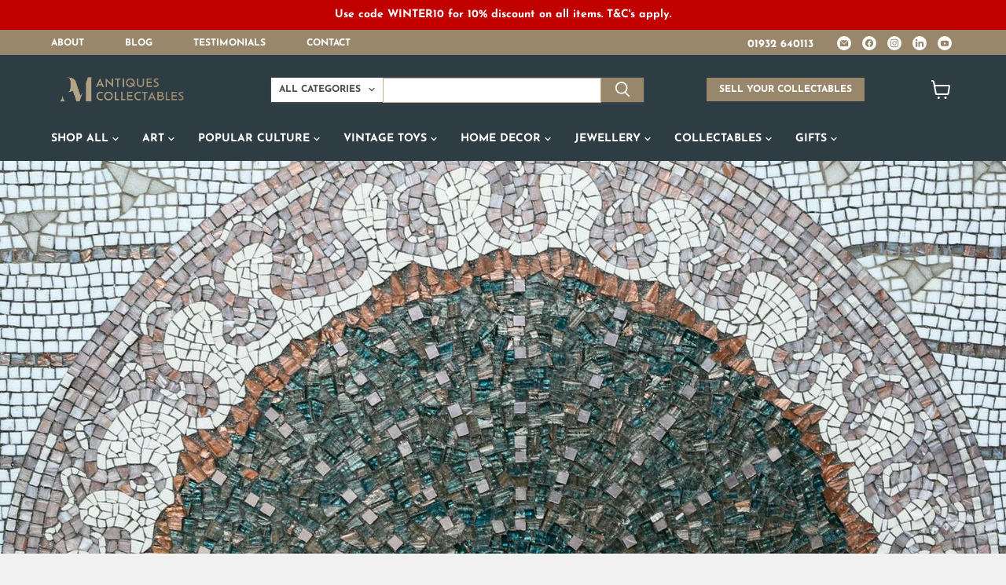

--- FILE ---
content_type: text/html; charset=utf-8
request_url: https://pm-antiques.co.uk/blogs/news/top-5-latest-items-at-pm-antiques-collectables
body_size: 34767
content:
<!doctype html>
<html class="no-js no-touch" lang="en">
  <head>
  <script>
    window.Store = window.Store || {};
    window.Store.id = 74354721046;
  </script>
    <meta charset="utf-8">
    <meta http-equiv="x-ua-compatible" content="IE=edge">

    <!-- Google Tag Manager -->
<script>(function(w,d,s,l,i){w[l]=w[l]||[];w[l].push({'gtm.start':
new Date().getTime(),event:'gtm.js'});var f=d.getElementsByTagName(s)[0],
j=d.createElement(s),dl=l!='dataLayer'?'&l='+l:'';j.async=true;j.src=
'https://www.googletagmanager.com/gtm.js?id='+i+dl;f.parentNode.insertBefore(j,f);
})(window,document,'script','dataLayer','GTM-5VN2QZ4Q');</script>
<!-- End Google Tag Manager -->
    
    <link rel="preconnect" href="https://cdn.shopify.com">
    <link rel="preconnect" href="https://fonts.shopifycdn.com">
    <link rel="preconnect" href="https://v.shopify.com">
    <link rel="preconnect" href="https://cdn.shopifycloud.com">

    <title>Top 5 Latest Items At PM Antiques &amp; Collectables</title>

    
      <meta name="description" content="At PM Antiques &amp;amp; Collectables, we pride ourselves on our extensive range of antiques, art and collectables. We scour the antiques trade to find highly sought after and unique items that you won’t find anywhere else. Here are five specially selected items from our latest range:   Terry Frost, Rising Sun Sketch Lewis">
    

    
  <link rel="shortcut icon" href="//pm-antiques.co.uk/cdn/shop/files/Favicon_32x32.jpg?v=1699873271" type="image/png">


    
      <link rel="canonical" href="https://pm-antiques.co.uk/blogs/news/top-5-latest-items-at-pm-antiques-collectables" />
    

    <meta name="viewport" content="width=device-width">

    
    















<meta property="og:site_name" content="PM Antiques &amp; Collectables">
<meta property="og:url" content="https://pm-antiques.co.uk/blogs/news/top-5-latest-items-at-pm-antiques-collectables">
<meta property="og:title" content="Top 5 Latest Items At PM Antiques &amp; Collectables">
<meta property="og:type" content="article">
<meta property="og:description" content="At PM Antiques &amp;amp; Collectables, we pride ourselves on our extensive range of antiques, art and collectables. We scour the antiques trade to find highly sought after and unique items that you won’t find anywhere else.
Here are five specially selected items from our latest range:
 

Terry Frost, Rising Sun Sketch
Lewis (David), Terry Frost, Scholar Press, with a Terry Frost ink sketch of the sun rising over the sea. Signed, dated ’96 and inscribed ‘To Tim’ beside image.
Price: £300
 

Ercol Windsor Dining Chairs
Set of six (4+2) Ercol beech and elm blonde Windsor hoop back dining chairs, model 400. Measure approximately 90cm high with Ercol labels present beneath seats.
Price: £400
 

Clarice Cliff ‘My Garden’ Vase
Clarice Cliff ‘My Garden’ vase of flared form, with relief moulded design against a streaked pale yellow glaze, shape no. 664. Measures 27cm high with black printed Wilkinson factory marks to the base.
Price: £100
 

Elaine Goodwin, Archway Mosaic
Elaine M Goodwin (British, b.1951), Archway mosaic, framed. Artwork measures 61cm x 91cm and is signed verso.
Price: £200
 

Alan Weston, English Pointer Gouache
Alan Weston (British, b.1951), English Pointer, gouache, framed and glazed. Image measures 36cm x 51.5cm and is signed lower right.
Price: £400
 
Contact Us – Online Antiques Store
Looking to buy art, antiques and collectables? Take a look at our product pages for more information and to browse our Latest Range. If you can’t find what you’re looking for, you can use our Find For You service and we’ll search on your behalf. Feel free to contact us on 01932 640113 or phil@pm-antiques.co.uk if you have any questions or enquiries.">


  <meta property="article:published_time" content="2020-10-20 10:00:00 +0100">
  <meta property="article:author" content="Holly Rayner">

  



    
    
    

    
    
    <meta
      property="og:image"
      content="https://pm-antiques.co.uk/cdn/shop/articles/ELAINE-M-GOODWIN-BRITISH-b1951-ARCHWAY-LARGE-MOSAIC-ART-GLASS-SIGNED-184492430448_jpg_1200x791.webp?v=1692174850"
    />
    <meta
      property="og:image:secure_url"
      content="https://pm-antiques.co.uk/cdn/shop/articles/ELAINE-M-GOODWIN-BRITISH-b1951-ARCHWAY-LARGE-MOSAIC-ART-GLASS-SIGNED-184492430448_jpg_1200x791.webp?v=1692174850"
    />
    <meta property="og:image:width" content="1200" />
    <meta property="og:image:height" content="791" />
    
    
    <meta property="og:image:alt" content="Top 5 Latest Items At PM Antiques & Collectables" />
  
















<meta name="twitter:title" content="Top 5 Latest Items At PM Antiques &amp; Collectables">
<meta name="twitter:description" content="At PM Antiques &amp;amp; Collectables, we pride ourselves on our extensive range of antiques, art and collectables. We scour the antiques trade to find highly sought after and unique items that you won’t find anywhere else. Here are five specially selected items from our latest range:   Terry Frost, Rising Sun Sketch Lewis">


    
    
    
      
      
      <meta name="twitter:card" content="summary_large_image">
    
    
    <meta
      property="twitter:image"
      content="https://pm-antiques.co.uk/cdn/shop/articles/ELAINE-M-GOODWIN-BRITISH-b1951-ARCHWAY-LARGE-MOSAIC-ART-GLASS-SIGNED-184492430448_jpg_1200x600_crop_center.webp?v=1692174850"
    />
    <meta property="twitter:image:width" content="1200" />
    <meta property="twitter:image:height" content="600" />
    
    
    <meta property="twitter:image:alt" content="Top 5 Latest Items At PM Antiques &amp; Collectables" />
  



    <link rel="preload" href="//pm-antiques.co.uk/cdn/fonts/josefin_sans/josefinsans_n7.4edc746dce14b53e39df223fba72d5f37c3d525d.woff2" as="font" crossorigin="anonymous">
    <link rel="preload" as="style" href="//pm-antiques.co.uk/cdn/shop/t/15/assets/theme.css?v=108017505778472961161759343218">
    <link rel="preload" as="style" href="//pm-antiques.co.uk/cdn/shop/t/15/assets/custom.css?v=42646566176764283081708109434">

    <script>window.performance && window.performance.mark && window.performance.mark('shopify.content_for_header.start');</script><meta id="shopify-digital-wallet" name="shopify-digital-wallet" content="/74354721046/digital_wallets/dialog">
<meta name="shopify-checkout-api-token" content="9b5c794c91e2b471e69275d71d6f0b4f">
<link rel="alternate" type="application/atom+xml" title="Feed" href="/blogs/news.atom" />
<script async="async" src="/checkouts/internal/preloads.js?locale=en-GB"></script>
<link rel="preconnect" href="https://shop.app" crossorigin="anonymous">
<script async="async" src="https://shop.app/checkouts/internal/preloads.js?locale=en-GB&shop_id=74354721046" crossorigin="anonymous"></script>
<script id="apple-pay-shop-capabilities" type="application/json">{"shopId":74354721046,"countryCode":"GB","currencyCode":"GBP","merchantCapabilities":["supports3DS"],"merchantId":"gid:\/\/shopify\/Shop\/74354721046","merchantName":"PM Antiques \u0026 Collectables","requiredBillingContactFields":["postalAddress","email","phone"],"requiredShippingContactFields":["postalAddress","email","phone"],"shippingType":"shipping","supportedNetworks":["visa","maestro","masterCard","amex","discover","elo"],"total":{"type":"pending","label":"PM Antiques \u0026 Collectables","amount":"1.00"},"shopifyPaymentsEnabled":true,"supportsSubscriptions":true}</script>
<script id="shopify-features" type="application/json">{"accessToken":"9b5c794c91e2b471e69275d71d6f0b4f","betas":["rich-media-storefront-analytics"],"domain":"pm-antiques.co.uk","predictiveSearch":true,"shopId":74354721046,"locale":"en"}</script>
<script>var Shopify = Shopify || {};
Shopify.shop = "pm-antiques.myshopify.com";
Shopify.locale = "en";
Shopify.currency = {"active":"GBP","rate":"1.0"};
Shopify.country = "GB";
Shopify.theme = {"name":"PM Antiques v2","id":165600330006,"schema_name":"Empire","schema_version":"11.0.0","theme_store_id":838,"role":"main"};
Shopify.theme.handle = "null";
Shopify.theme.style = {"id":null,"handle":null};
Shopify.cdnHost = "pm-antiques.co.uk/cdn";
Shopify.routes = Shopify.routes || {};
Shopify.routes.root = "/";</script>
<script type="module">!function(o){(o.Shopify=o.Shopify||{}).modules=!0}(window);</script>
<script>!function(o){function n(){var o=[];function n(){o.push(Array.prototype.slice.apply(arguments))}return n.q=o,n}var t=o.Shopify=o.Shopify||{};t.loadFeatures=n(),t.autoloadFeatures=n()}(window);</script>
<script>
  window.ShopifyPay = window.ShopifyPay || {};
  window.ShopifyPay.apiHost = "shop.app\/pay";
  window.ShopifyPay.redirectState = null;
</script>
<script id="shop-js-analytics" type="application/json">{"pageType":"article"}</script>
<script defer="defer" async type="module" src="//pm-antiques.co.uk/cdn/shopifycloud/shop-js/modules/v2/client.init-shop-cart-sync_C5BV16lS.en.esm.js"></script>
<script defer="defer" async type="module" src="//pm-antiques.co.uk/cdn/shopifycloud/shop-js/modules/v2/chunk.common_CygWptCX.esm.js"></script>
<script type="module">
  await import("//pm-antiques.co.uk/cdn/shopifycloud/shop-js/modules/v2/client.init-shop-cart-sync_C5BV16lS.en.esm.js");
await import("//pm-antiques.co.uk/cdn/shopifycloud/shop-js/modules/v2/chunk.common_CygWptCX.esm.js");

  window.Shopify.SignInWithShop?.initShopCartSync?.({"fedCMEnabled":true,"windoidEnabled":true});

</script>
<script>
  window.Shopify = window.Shopify || {};
  if (!window.Shopify.featureAssets) window.Shopify.featureAssets = {};
  window.Shopify.featureAssets['shop-js'] = {"shop-cart-sync":["modules/v2/client.shop-cart-sync_ZFArdW7E.en.esm.js","modules/v2/chunk.common_CygWptCX.esm.js"],"init-fed-cm":["modules/v2/client.init-fed-cm_CmiC4vf6.en.esm.js","modules/v2/chunk.common_CygWptCX.esm.js"],"shop-button":["modules/v2/client.shop-button_tlx5R9nI.en.esm.js","modules/v2/chunk.common_CygWptCX.esm.js"],"shop-cash-offers":["modules/v2/client.shop-cash-offers_DOA2yAJr.en.esm.js","modules/v2/chunk.common_CygWptCX.esm.js","modules/v2/chunk.modal_D71HUcav.esm.js"],"init-windoid":["modules/v2/client.init-windoid_sURxWdc1.en.esm.js","modules/v2/chunk.common_CygWptCX.esm.js"],"shop-toast-manager":["modules/v2/client.shop-toast-manager_ClPi3nE9.en.esm.js","modules/v2/chunk.common_CygWptCX.esm.js"],"init-shop-email-lookup-coordinator":["modules/v2/client.init-shop-email-lookup-coordinator_B8hsDcYM.en.esm.js","modules/v2/chunk.common_CygWptCX.esm.js"],"init-shop-cart-sync":["modules/v2/client.init-shop-cart-sync_C5BV16lS.en.esm.js","modules/v2/chunk.common_CygWptCX.esm.js"],"avatar":["modules/v2/client.avatar_BTnouDA3.en.esm.js"],"pay-button":["modules/v2/client.pay-button_FdsNuTd3.en.esm.js","modules/v2/chunk.common_CygWptCX.esm.js"],"init-customer-accounts":["modules/v2/client.init-customer-accounts_DxDtT_ad.en.esm.js","modules/v2/client.shop-login-button_C5VAVYt1.en.esm.js","modules/v2/chunk.common_CygWptCX.esm.js","modules/v2/chunk.modal_D71HUcav.esm.js"],"init-shop-for-new-customer-accounts":["modules/v2/client.init-shop-for-new-customer-accounts_ChsxoAhi.en.esm.js","modules/v2/client.shop-login-button_C5VAVYt1.en.esm.js","modules/v2/chunk.common_CygWptCX.esm.js","modules/v2/chunk.modal_D71HUcav.esm.js"],"shop-login-button":["modules/v2/client.shop-login-button_C5VAVYt1.en.esm.js","modules/v2/chunk.common_CygWptCX.esm.js","modules/v2/chunk.modal_D71HUcav.esm.js"],"init-customer-accounts-sign-up":["modules/v2/client.init-customer-accounts-sign-up_CPSyQ0Tj.en.esm.js","modules/v2/client.shop-login-button_C5VAVYt1.en.esm.js","modules/v2/chunk.common_CygWptCX.esm.js","modules/v2/chunk.modal_D71HUcav.esm.js"],"shop-follow-button":["modules/v2/client.shop-follow-button_Cva4Ekp9.en.esm.js","modules/v2/chunk.common_CygWptCX.esm.js","modules/v2/chunk.modal_D71HUcav.esm.js"],"checkout-modal":["modules/v2/client.checkout-modal_BPM8l0SH.en.esm.js","modules/v2/chunk.common_CygWptCX.esm.js","modules/v2/chunk.modal_D71HUcav.esm.js"],"lead-capture":["modules/v2/client.lead-capture_Bi8yE_yS.en.esm.js","modules/v2/chunk.common_CygWptCX.esm.js","modules/v2/chunk.modal_D71HUcav.esm.js"],"shop-login":["modules/v2/client.shop-login_D6lNrXab.en.esm.js","modules/v2/chunk.common_CygWptCX.esm.js","modules/v2/chunk.modal_D71HUcav.esm.js"],"payment-terms":["modules/v2/client.payment-terms_CZxnsJam.en.esm.js","modules/v2/chunk.common_CygWptCX.esm.js","modules/v2/chunk.modal_D71HUcav.esm.js"]};
</script>
<script>(function() {
  var isLoaded = false;
  function asyncLoad() {
    if (isLoaded) return;
    isLoaded = true;
    var urls = ["https:\/\/chimpstatic.com\/mcjs-connected\/js\/users\/60ddd2098144c4d24d2fd5d0b\/80756f79aed7adec27c86d1cb.js?shop=pm-antiques.myshopify.com","https:\/\/reconvert-cdn.com\/assets\/js\/store_reconvert_node.js?v=2\u0026scid=OWVkZDQ3OTlmOTM2YjhhZGY0YzcxNzUzMWM1NGFjZjYuMTQ1YWIxY2Q2ZGRlMzhiOTUyOTJlYWI5MzQ5NTkxYjI=\u0026shop=pm-antiques.myshopify.com"];
    for (var i = 0; i < urls.length; i++) {
      var s = document.createElement('script');
      s.type = 'text/javascript';
      s.async = true;
      s.src = urls[i];
      var x = document.getElementsByTagName('script')[0];
      x.parentNode.insertBefore(s, x);
    }
  };
  if(window.attachEvent) {
    window.attachEvent('onload', asyncLoad);
  } else {
    window.addEventListener('load', asyncLoad, false);
  }
})();</script>
<script id="__st">var __st={"a":74354721046,"offset":0,"reqid":"5ed6115e-11da-43a7-b5c0-6de278b54e8a-1768647566","pageurl":"pm-antiques.co.uk\/blogs\/news\/top-5-latest-items-at-pm-antiques-collectables","s":"articles-605563978006","u":"fcb92358c3cb","p":"article","rtyp":"article","rid":605563978006};</script>
<script>window.ShopifyPaypalV4VisibilityTracking = true;</script>
<script id="captcha-bootstrap">!function(){'use strict';const t='contact',e='account',n='new_comment',o=[[t,t],['blogs',n],['comments',n],[t,'customer']],c=[[e,'customer_login'],[e,'guest_login'],[e,'recover_customer_password'],[e,'create_customer']],r=t=>t.map((([t,e])=>`form[action*='/${t}']:not([data-nocaptcha='true']) input[name='form_type'][value='${e}']`)).join(','),a=t=>()=>t?[...document.querySelectorAll(t)].map((t=>t.form)):[];function s(){const t=[...o],e=r(t);return a(e)}const i='password',u='form_key',d=['recaptcha-v3-token','g-recaptcha-response','h-captcha-response',i],f=()=>{try{return window.sessionStorage}catch{return}},m='__shopify_v',_=t=>t.elements[u];function p(t,e,n=!1){try{const o=window.sessionStorage,c=JSON.parse(o.getItem(e)),{data:r}=function(t){const{data:e,action:n}=t;return t[m]||n?{data:e,action:n}:{data:t,action:n}}(c);for(const[e,n]of Object.entries(r))t.elements[e]&&(t.elements[e].value=n);n&&o.removeItem(e)}catch(o){console.error('form repopulation failed',{error:o})}}const l='form_type',E='cptcha';function T(t){t.dataset[E]=!0}const w=window,h=w.document,L='Shopify',v='ce_forms',y='captcha';let A=!1;((t,e)=>{const n=(g='f06e6c50-85a8-45c8-87d0-21a2b65856fe',I='https://cdn.shopify.com/shopifycloud/storefront-forms-hcaptcha/ce_storefront_forms_captcha_hcaptcha.v1.5.2.iife.js',D={infoText:'Protected by hCaptcha',privacyText:'Privacy',termsText:'Terms'},(t,e,n)=>{const o=w[L][v],c=o.bindForm;if(c)return c(t,g,e,D).then(n);var r;o.q.push([[t,g,e,D],n]),r=I,A||(h.body.append(Object.assign(h.createElement('script'),{id:'captcha-provider',async:!0,src:r})),A=!0)});var g,I,D;w[L]=w[L]||{},w[L][v]=w[L][v]||{},w[L][v].q=[],w[L][y]=w[L][y]||{},w[L][y].protect=function(t,e){n(t,void 0,e),T(t)},Object.freeze(w[L][y]),function(t,e,n,w,h,L){const[v,y,A,g]=function(t,e,n){const i=e?o:[],u=t?c:[],d=[...i,...u],f=r(d),m=r(i),_=r(d.filter((([t,e])=>n.includes(e))));return[a(f),a(m),a(_),s()]}(w,h,L),I=t=>{const e=t.target;return e instanceof HTMLFormElement?e:e&&e.form},D=t=>v().includes(t);t.addEventListener('submit',(t=>{const e=I(t);if(!e)return;const n=D(e)&&!e.dataset.hcaptchaBound&&!e.dataset.recaptchaBound,o=_(e),c=g().includes(e)&&(!o||!o.value);(n||c)&&t.preventDefault(),c&&!n&&(function(t){try{if(!f())return;!function(t){const e=f();if(!e)return;const n=_(t);if(!n)return;const o=n.value;o&&e.removeItem(o)}(t);const e=Array.from(Array(32),(()=>Math.random().toString(36)[2])).join('');!function(t,e){_(t)||t.append(Object.assign(document.createElement('input'),{type:'hidden',name:u})),t.elements[u].value=e}(t,e),function(t,e){const n=f();if(!n)return;const o=[...t.querySelectorAll(`input[type='${i}']`)].map((({name:t})=>t)),c=[...d,...o],r={};for(const[a,s]of new FormData(t).entries())c.includes(a)||(r[a]=s);n.setItem(e,JSON.stringify({[m]:1,action:t.action,data:r}))}(t,e)}catch(e){console.error('failed to persist form',e)}}(e),e.submit())}));const S=(t,e)=>{t&&!t.dataset[E]&&(n(t,e.some((e=>e===t))),T(t))};for(const o of['focusin','change'])t.addEventListener(o,(t=>{const e=I(t);D(e)&&S(e,y())}));const B=e.get('form_key'),M=e.get(l),P=B&&M;t.addEventListener('DOMContentLoaded',(()=>{const t=y();if(P)for(const e of t)e.elements[l].value===M&&p(e,B);[...new Set([...A(),...v().filter((t=>'true'===t.dataset.shopifyCaptcha))])].forEach((e=>S(e,t)))}))}(h,new URLSearchParams(w.location.search),n,t,e,['guest_login'])})(!0,!0)}();</script>
<script integrity="sha256-4kQ18oKyAcykRKYeNunJcIwy7WH5gtpwJnB7kiuLZ1E=" data-source-attribution="shopify.loadfeatures" defer="defer" src="//pm-antiques.co.uk/cdn/shopifycloud/storefront/assets/storefront/load_feature-a0a9edcb.js" crossorigin="anonymous"></script>
<script crossorigin="anonymous" defer="defer" src="//pm-antiques.co.uk/cdn/shopifycloud/storefront/assets/shopify_pay/storefront-65b4c6d7.js?v=20250812"></script>
<script data-source-attribution="shopify.dynamic_checkout.dynamic.init">var Shopify=Shopify||{};Shopify.PaymentButton=Shopify.PaymentButton||{isStorefrontPortableWallets:!0,init:function(){window.Shopify.PaymentButton.init=function(){};var t=document.createElement("script");t.src="https://pm-antiques.co.uk/cdn/shopifycloud/portable-wallets/latest/portable-wallets.en.js",t.type="module",document.head.appendChild(t)}};
</script>
<script data-source-attribution="shopify.dynamic_checkout.buyer_consent">
  function portableWalletsHideBuyerConsent(e){var t=document.getElementById("shopify-buyer-consent"),n=document.getElementById("shopify-subscription-policy-button");t&&n&&(t.classList.add("hidden"),t.setAttribute("aria-hidden","true"),n.removeEventListener("click",e))}function portableWalletsShowBuyerConsent(e){var t=document.getElementById("shopify-buyer-consent"),n=document.getElementById("shopify-subscription-policy-button");t&&n&&(t.classList.remove("hidden"),t.removeAttribute("aria-hidden"),n.addEventListener("click",e))}window.Shopify?.PaymentButton&&(window.Shopify.PaymentButton.hideBuyerConsent=portableWalletsHideBuyerConsent,window.Shopify.PaymentButton.showBuyerConsent=portableWalletsShowBuyerConsent);
</script>
<script data-source-attribution="shopify.dynamic_checkout.cart.bootstrap">document.addEventListener("DOMContentLoaded",(function(){function t(){return document.querySelector("shopify-accelerated-checkout-cart, shopify-accelerated-checkout")}if(t())Shopify.PaymentButton.init();else{new MutationObserver((function(e,n){t()&&(Shopify.PaymentButton.init(),n.disconnect())})).observe(document.body,{childList:!0,subtree:!0})}}));
</script>
<script id='scb4127' type='text/javascript' async='' src='https://pm-antiques.co.uk/cdn/shopifycloud/privacy-banner/storefront-banner.js'></script><link id="shopify-accelerated-checkout-styles" rel="stylesheet" media="screen" href="https://pm-antiques.co.uk/cdn/shopifycloud/portable-wallets/latest/accelerated-checkout-backwards-compat.css" crossorigin="anonymous">
<style id="shopify-accelerated-checkout-cart">
        #shopify-buyer-consent {
  margin-top: 1em;
  display: inline-block;
  width: 100%;
}

#shopify-buyer-consent.hidden {
  display: none;
}

#shopify-subscription-policy-button {
  background: none;
  border: none;
  padding: 0;
  text-decoration: underline;
  font-size: inherit;
  cursor: pointer;
}

#shopify-subscription-policy-button::before {
  box-shadow: none;
}

      </style>

<script>window.performance && window.performance.mark && window.performance.mark('shopify.content_for_header.end');</script>

    <link href="//pm-antiques.co.uk/cdn/shop/t/15/assets/theme.css?v=108017505778472961161759343218" rel="stylesheet" type="text/css" media="all" />
    <link href="//pm-antiques.co.uk/cdn/shop/t/15/assets/custom.css?v=42646566176764283081708109434" rel="stylesheet" type="text/css" media="all" />

    

    
    <script>
      window.Theme = window.Theme || {};
      window.Theme.version = '11.0.0';
      window.Theme.name = 'Empire';
      window.Theme.routes = {
        "root_url": "/",
        "account_url": "/account",
        "account_login_url": "https://pm-antiques.co.uk/customer_authentication/redirect?locale=en&region_country=GB",
        "account_logout_url": "/account/logout",
        "account_register_url": "https://shopify.com/74354721046/account?locale=en",
        "account_addresses_url": "/account/addresses",
        "collections_url": "/collections",
        "all_products_collection_url": "/collections/all",
        "search_url": "/search",
        "predictive_search_url": "/search/suggest",
        "cart_url": "/cart",
        "cart_add_url": "/cart/add",
        "cart_change_url": "/cart/change",
        "cart_clear_url": "/cart/clear",
        "product_recommendations_url": "/recommendations/products",
      };
    </script>
    

    <meta name="ahrefs-site-verification" content="5b7f939027c1922075e41d6a6b3e56f510f1e65dac6b6c98f10e3dfc23a9393c">

  <link href="https://monorail-edge.shopifysvc.com" rel="dns-prefetch">
<script>(function(){if ("sendBeacon" in navigator && "performance" in window) {try {var session_token_from_headers = performance.getEntriesByType('navigation')[0].serverTiming.find(x => x.name == '_s').description;} catch {var session_token_from_headers = undefined;}var session_cookie_matches = document.cookie.match(/_shopify_s=([^;]*)/);var session_token_from_cookie = session_cookie_matches && session_cookie_matches.length === 2 ? session_cookie_matches[1] : "";var session_token = session_token_from_headers || session_token_from_cookie || "";function handle_abandonment_event(e) {var entries = performance.getEntries().filter(function(entry) {return /monorail-edge.shopifysvc.com/.test(entry.name);});if (!window.abandonment_tracked && entries.length === 0) {window.abandonment_tracked = true;var currentMs = Date.now();var navigation_start = performance.timing.navigationStart;var payload = {shop_id: 74354721046,url: window.location.href,navigation_start,duration: currentMs - navigation_start,session_token,page_type: "article"};window.navigator.sendBeacon("https://monorail-edge.shopifysvc.com/v1/produce", JSON.stringify({schema_id: "online_store_buyer_site_abandonment/1.1",payload: payload,metadata: {event_created_at_ms: currentMs,event_sent_at_ms: currentMs}}));}}window.addEventListener('pagehide', handle_abandonment_event);}}());</script>
<script id="web-pixels-manager-setup">(function e(e,d,r,n,o){if(void 0===o&&(o={}),!Boolean(null===(a=null===(i=window.Shopify)||void 0===i?void 0:i.analytics)||void 0===a?void 0:a.replayQueue)){var i,a;window.Shopify=window.Shopify||{};var t=window.Shopify;t.analytics=t.analytics||{};var s=t.analytics;s.replayQueue=[],s.publish=function(e,d,r){return s.replayQueue.push([e,d,r]),!0};try{self.performance.mark("wpm:start")}catch(e){}var l=function(){var e={modern:/Edge?\/(1{2}[4-9]|1[2-9]\d|[2-9]\d{2}|\d{4,})\.\d+(\.\d+|)|Firefox\/(1{2}[4-9]|1[2-9]\d|[2-9]\d{2}|\d{4,})\.\d+(\.\d+|)|Chrom(ium|e)\/(9{2}|\d{3,})\.\d+(\.\d+|)|(Maci|X1{2}).+ Version\/(15\.\d+|(1[6-9]|[2-9]\d|\d{3,})\.\d+)([,.]\d+|)( \(\w+\)|)( Mobile\/\w+|) Safari\/|Chrome.+OPR\/(9{2}|\d{3,})\.\d+\.\d+|(CPU[ +]OS|iPhone[ +]OS|CPU[ +]iPhone|CPU IPhone OS|CPU iPad OS)[ +]+(15[._]\d+|(1[6-9]|[2-9]\d|\d{3,})[._]\d+)([._]\d+|)|Android:?[ /-](13[3-9]|1[4-9]\d|[2-9]\d{2}|\d{4,})(\.\d+|)(\.\d+|)|Android.+Firefox\/(13[5-9]|1[4-9]\d|[2-9]\d{2}|\d{4,})\.\d+(\.\d+|)|Android.+Chrom(ium|e)\/(13[3-9]|1[4-9]\d|[2-9]\d{2}|\d{4,})\.\d+(\.\d+|)|SamsungBrowser\/([2-9]\d|\d{3,})\.\d+/,legacy:/Edge?\/(1[6-9]|[2-9]\d|\d{3,})\.\d+(\.\d+|)|Firefox\/(5[4-9]|[6-9]\d|\d{3,})\.\d+(\.\d+|)|Chrom(ium|e)\/(5[1-9]|[6-9]\d|\d{3,})\.\d+(\.\d+|)([\d.]+$|.*Safari\/(?![\d.]+ Edge\/[\d.]+$))|(Maci|X1{2}).+ Version\/(10\.\d+|(1[1-9]|[2-9]\d|\d{3,})\.\d+)([,.]\d+|)( \(\w+\)|)( Mobile\/\w+|) Safari\/|Chrome.+OPR\/(3[89]|[4-9]\d|\d{3,})\.\d+\.\d+|(CPU[ +]OS|iPhone[ +]OS|CPU[ +]iPhone|CPU IPhone OS|CPU iPad OS)[ +]+(10[._]\d+|(1[1-9]|[2-9]\d|\d{3,})[._]\d+)([._]\d+|)|Android:?[ /-](13[3-9]|1[4-9]\d|[2-9]\d{2}|\d{4,})(\.\d+|)(\.\d+|)|Mobile Safari.+OPR\/([89]\d|\d{3,})\.\d+\.\d+|Android.+Firefox\/(13[5-9]|1[4-9]\d|[2-9]\d{2}|\d{4,})\.\d+(\.\d+|)|Android.+Chrom(ium|e)\/(13[3-9]|1[4-9]\d|[2-9]\d{2}|\d{4,})\.\d+(\.\d+|)|Android.+(UC? ?Browser|UCWEB|U3)[ /]?(15\.([5-9]|\d{2,})|(1[6-9]|[2-9]\d|\d{3,})\.\d+)\.\d+|SamsungBrowser\/(5\.\d+|([6-9]|\d{2,})\.\d+)|Android.+MQ{2}Browser\/(14(\.(9|\d{2,})|)|(1[5-9]|[2-9]\d|\d{3,})(\.\d+|))(\.\d+|)|K[Aa][Ii]OS\/(3\.\d+|([4-9]|\d{2,})\.\d+)(\.\d+|)/},d=e.modern,r=e.legacy,n=navigator.userAgent;return n.match(d)?"modern":n.match(r)?"legacy":"unknown"}(),u="modern"===l?"modern":"legacy",c=(null!=n?n:{modern:"",legacy:""})[u],f=function(e){return[e.baseUrl,"/wpm","/b",e.hashVersion,"modern"===e.buildTarget?"m":"l",".js"].join("")}({baseUrl:d,hashVersion:r,buildTarget:u}),m=function(e){var d=e.version,r=e.bundleTarget,n=e.surface,o=e.pageUrl,i=e.monorailEndpoint;return{emit:function(e){var a=e.status,t=e.errorMsg,s=(new Date).getTime(),l=JSON.stringify({metadata:{event_sent_at_ms:s},events:[{schema_id:"web_pixels_manager_load/3.1",payload:{version:d,bundle_target:r,page_url:o,status:a,surface:n,error_msg:t},metadata:{event_created_at_ms:s}}]});if(!i)return console&&console.warn&&console.warn("[Web Pixels Manager] No Monorail endpoint provided, skipping logging."),!1;try{return self.navigator.sendBeacon.bind(self.navigator)(i,l)}catch(e){}var u=new XMLHttpRequest;try{return u.open("POST",i,!0),u.setRequestHeader("Content-Type","text/plain"),u.send(l),!0}catch(e){return console&&console.warn&&console.warn("[Web Pixels Manager] Got an unhandled error while logging to Monorail."),!1}}}}({version:r,bundleTarget:l,surface:e.surface,pageUrl:self.location.href,monorailEndpoint:e.monorailEndpoint});try{o.browserTarget=l,function(e){var d=e.src,r=e.async,n=void 0===r||r,o=e.onload,i=e.onerror,a=e.sri,t=e.scriptDataAttributes,s=void 0===t?{}:t,l=document.createElement("script"),u=document.querySelector("head"),c=document.querySelector("body");if(l.async=n,l.src=d,a&&(l.integrity=a,l.crossOrigin="anonymous"),s)for(var f in s)if(Object.prototype.hasOwnProperty.call(s,f))try{l.dataset[f]=s[f]}catch(e){}if(o&&l.addEventListener("load",o),i&&l.addEventListener("error",i),u)u.appendChild(l);else{if(!c)throw new Error("Did not find a head or body element to append the script");c.appendChild(l)}}({src:f,async:!0,onload:function(){if(!function(){var e,d;return Boolean(null===(d=null===(e=window.Shopify)||void 0===e?void 0:e.analytics)||void 0===d?void 0:d.initialized)}()){var d=window.webPixelsManager.init(e)||void 0;if(d){var r=window.Shopify.analytics;r.replayQueue.forEach((function(e){var r=e[0],n=e[1],o=e[2];d.publishCustomEvent(r,n,o)})),r.replayQueue=[],r.publish=d.publishCustomEvent,r.visitor=d.visitor,r.initialized=!0}}},onerror:function(){return m.emit({status:"failed",errorMsg:"".concat(f," has failed to load")})},sri:function(e){var d=/^sha384-[A-Za-z0-9+/=]+$/;return"string"==typeof e&&d.test(e)}(c)?c:"",scriptDataAttributes:o}),m.emit({status:"loading"})}catch(e){m.emit({status:"failed",errorMsg:(null==e?void 0:e.message)||"Unknown error"})}}})({shopId: 74354721046,storefrontBaseUrl: "https://pm-antiques.co.uk",extensionsBaseUrl: "https://extensions.shopifycdn.com/cdn/shopifycloud/web-pixels-manager",monorailEndpoint: "https://monorail-edge.shopifysvc.com/unstable/produce_batch",surface: "storefront-renderer",enabledBetaFlags: ["2dca8a86"],webPixelsConfigList: [{"id":"1618968954","configuration":"{\"config\":\"{\\\"google_tag_ids\\\":[\\\"G-W22CC5MWQ7\\\",\\\"GT-WBKLSD6T\\\"],\\\"target_country\\\":\\\"GB\\\",\\\"gtag_events\\\":[{\\\"type\\\":\\\"begin_checkout\\\",\\\"action_label\\\":[\\\"G-W22CC5MWQ7\\\",\\\"AW-11435902174\\\/JMYkCKHbnboaEN6JiM0q\\\"]},{\\\"type\\\":\\\"search\\\",\\\"action_label\\\":[\\\"G-W22CC5MWQ7\\\",\\\"AW-11435902174\\\/fp0gCK3bnboaEN6JiM0q\\\"]},{\\\"type\\\":\\\"view_item\\\",\\\"action_label\\\":[\\\"G-W22CC5MWQ7\\\",\\\"AW-11435902174\\\/tWnlCKrbnboaEN6JiM0q\\\",\\\"MC-P1S62FR4J3\\\"]},{\\\"type\\\":\\\"purchase\\\",\\\"action_label\\\":[\\\"G-W22CC5MWQ7\\\",\\\"AW-11435902174\\\/pphRCJ7bnboaEN6JiM0q\\\",\\\"MC-P1S62FR4J3\\\"]},{\\\"type\\\":\\\"page_view\\\",\\\"action_label\\\":[\\\"G-W22CC5MWQ7\\\",\\\"AW-11435902174\\\/62jVCKfbnboaEN6JiM0q\\\",\\\"MC-P1S62FR4J3\\\"]},{\\\"type\\\":\\\"add_payment_info\\\",\\\"action_label\\\":[\\\"G-W22CC5MWQ7\\\",\\\"AW-11435902174\\\/cSmlCLDbnboaEN6JiM0q\\\"]},{\\\"type\\\":\\\"add_to_cart\\\",\\\"action_label\\\":[\\\"G-W22CC5MWQ7\\\",\\\"AW-11435902174\\\/nHCDCKTbnboaEN6JiM0q\\\"]}],\\\"enable_monitoring_mode\\\":false}\"}","eventPayloadVersion":"v1","runtimeContext":"OPEN","scriptVersion":"b2a88bafab3e21179ed38636efcd8a93","type":"APP","apiClientId":1780363,"privacyPurposes":[],"dataSharingAdjustments":{"protectedCustomerApprovalScopes":["read_customer_address","read_customer_email","read_customer_name","read_customer_personal_data","read_customer_phone"]}},{"id":"shopify-app-pixel","configuration":"{}","eventPayloadVersion":"v1","runtimeContext":"STRICT","scriptVersion":"0450","apiClientId":"shopify-pixel","type":"APP","privacyPurposes":["ANALYTICS","MARKETING"]},{"id":"shopify-custom-pixel","eventPayloadVersion":"v1","runtimeContext":"LAX","scriptVersion":"0450","apiClientId":"shopify-pixel","type":"CUSTOM","privacyPurposes":["ANALYTICS","MARKETING"]}],isMerchantRequest: false,initData: {"shop":{"name":"PM Antiques \u0026 Collectables","paymentSettings":{"currencyCode":"GBP"},"myshopifyDomain":"pm-antiques.myshopify.com","countryCode":"GB","storefrontUrl":"https:\/\/pm-antiques.co.uk"},"customer":null,"cart":null,"checkout":null,"productVariants":[],"purchasingCompany":null},},"https://pm-antiques.co.uk/cdn","fcfee988w5aeb613cpc8e4bc33m6693e112",{"modern":"","legacy":""},{"shopId":"74354721046","storefrontBaseUrl":"https:\/\/pm-antiques.co.uk","extensionBaseUrl":"https:\/\/extensions.shopifycdn.com\/cdn\/shopifycloud\/web-pixels-manager","surface":"storefront-renderer","enabledBetaFlags":"[\"2dca8a86\"]","isMerchantRequest":"false","hashVersion":"fcfee988w5aeb613cpc8e4bc33m6693e112","publish":"custom","events":"[[\"page_viewed\",{}]]"});</script><script>
  window.ShopifyAnalytics = window.ShopifyAnalytics || {};
  window.ShopifyAnalytics.meta = window.ShopifyAnalytics.meta || {};
  window.ShopifyAnalytics.meta.currency = 'GBP';
  var meta = {"page":{"pageType":"article","resourceType":"article","resourceId":605563978006,"requestId":"5ed6115e-11da-43a7-b5c0-6de278b54e8a-1768647566"}};
  for (var attr in meta) {
    window.ShopifyAnalytics.meta[attr] = meta[attr];
  }
</script>
<script class="analytics">
  (function () {
    var customDocumentWrite = function(content) {
      var jquery = null;

      if (window.jQuery) {
        jquery = window.jQuery;
      } else if (window.Checkout && window.Checkout.$) {
        jquery = window.Checkout.$;
      }

      if (jquery) {
        jquery('body').append(content);
      }
    };

    var hasLoggedConversion = function(token) {
      if (token) {
        return document.cookie.indexOf('loggedConversion=' + token) !== -1;
      }
      return false;
    }

    var setCookieIfConversion = function(token) {
      if (token) {
        var twoMonthsFromNow = new Date(Date.now());
        twoMonthsFromNow.setMonth(twoMonthsFromNow.getMonth() + 2);

        document.cookie = 'loggedConversion=' + token + '; expires=' + twoMonthsFromNow;
      }
    }

    var trekkie = window.ShopifyAnalytics.lib = window.trekkie = window.trekkie || [];
    if (trekkie.integrations) {
      return;
    }
    trekkie.methods = [
      'identify',
      'page',
      'ready',
      'track',
      'trackForm',
      'trackLink'
    ];
    trekkie.factory = function(method) {
      return function() {
        var args = Array.prototype.slice.call(arguments);
        args.unshift(method);
        trekkie.push(args);
        return trekkie;
      };
    };
    for (var i = 0; i < trekkie.methods.length; i++) {
      var key = trekkie.methods[i];
      trekkie[key] = trekkie.factory(key);
    }
    trekkie.load = function(config) {
      trekkie.config = config || {};
      trekkie.config.initialDocumentCookie = document.cookie;
      var first = document.getElementsByTagName('script')[0];
      var script = document.createElement('script');
      script.type = 'text/javascript';
      script.onerror = function(e) {
        var scriptFallback = document.createElement('script');
        scriptFallback.type = 'text/javascript';
        scriptFallback.onerror = function(error) {
                var Monorail = {
      produce: function produce(monorailDomain, schemaId, payload) {
        var currentMs = new Date().getTime();
        var event = {
          schema_id: schemaId,
          payload: payload,
          metadata: {
            event_created_at_ms: currentMs,
            event_sent_at_ms: currentMs
          }
        };
        return Monorail.sendRequest("https://" + monorailDomain + "/v1/produce", JSON.stringify(event));
      },
      sendRequest: function sendRequest(endpointUrl, payload) {
        // Try the sendBeacon API
        if (window && window.navigator && typeof window.navigator.sendBeacon === 'function' && typeof window.Blob === 'function' && !Monorail.isIos12()) {
          var blobData = new window.Blob([payload], {
            type: 'text/plain'
          });

          if (window.navigator.sendBeacon(endpointUrl, blobData)) {
            return true;
          } // sendBeacon was not successful

        } // XHR beacon

        var xhr = new XMLHttpRequest();

        try {
          xhr.open('POST', endpointUrl);
          xhr.setRequestHeader('Content-Type', 'text/plain');
          xhr.send(payload);
        } catch (e) {
          console.log(e);
        }

        return false;
      },
      isIos12: function isIos12() {
        return window.navigator.userAgent.lastIndexOf('iPhone; CPU iPhone OS 12_') !== -1 || window.navigator.userAgent.lastIndexOf('iPad; CPU OS 12_') !== -1;
      }
    };
    Monorail.produce('monorail-edge.shopifysvc.com',
      'trekkie_storefront_load_errors/1.1',
      {shop_id: 74354721046,
      theme_id: 165600330006,
      app_name: "storefront",
      context_url: window.location.href,
      source_url: "//pm-antiques.co.uk/cdn/s/trekkie.storefront.cd680fe47e6c39ca5d5df5f0a32d569bc48c0f27.min.js"});

        };
        scriptFallback.async = true;
        scriptFallback.src = '//pm-antiques.co.uk/cdn/s/trekkie.storefront.cd680fe47e6c39ca5d5df5f0a32d569bc48c0f27.min.js';
        first.parentNode.insertBefore(scriptFallback, first);
      };
      script.async = true;
      script.src = '//pm-antiques.co.uk/cdn/s/trekkie.storefront.cd680fe47e6c39ca5d5df5f0a32d569bc48c0f27.min.js';
      first.parentNode.insertBefore(script, first);
    };
    trekkie.load(
      {"Trekkie":{"appName":"storefront","development":false,"defaultAttributes":{"shopId":74354721046,"isMerchantRequest":null,"themeId":165600330006,"themeCityHash":"17646518377520784076","contentLanguage":"en","currency":"GBP","eventMetadataId":"3bad1bad-17de-4a31-b0ae-5717a0be2d2a"},"isServerSideCookieWritingEnabled":true,"monorailRegion":"shop_domain","enabledBetaFlags":["65f19447"]},"Session Attribution":{},"S2S":{"facebookCapiEnabled":false,"source":"trekkie-storefront-renderer","apiClientId":580111}}
    );

    var loaded = false;
    trekkie.ready(function() {
      if (loaded) return;
      loaded = true;

      window.ShopifyAnalytics.lib = window.trekkie;

      var originalDocumentWrite = document.write;
      document.write = customDocumentWrite;
      try { window.ShopifyAnalytics.merchantGoogleAnalytics.call(this); } catch(error) {};
      document.write = originalDocumentWrite;

      window.ShopifyAnalytics.lib.page(null,{"pageType":"article","resourceType":"article","resourceId":605563978006,"requestId":"5ed6115e-11da-43a7-b5c0-6de278b54e8a-1768647566","shopifyEmitted":true});

      var match = window.location.pathname.match(/checkouts\/(.+)\/(thank_you|post_purchase)/)
      var token = match? match[1]: undefined;
      if (!hasLoggedConversion(token)) {
        setCookieIfConversion(token);
        
      }
    });


        var eventsListenerScript = document.createElement('script');
        eventsListenerScript.async = true;
        eventsListenerScript.src = "//pm-antiques.co.uk/cdn/shopifycloud/storefront/assets/shop_events_listener-3da45d37.js";
        document.getElementsByTagName('head')[0].appendChild(eventsListenerScript);

})();</script>
<script
  defer
  src="https://pm-antiques.co.uk/cdn/shopifycloud/perf-kit/shopify-perf-kit-3.0.4.min.js"
  data-application="storefront-renderer"
  data-shop-id="74354721046"
  data-render-region="gcp-us-east1"
  data-page-type="article"
  data-theme-instance-id="165600330006"
  data-theme-name="Empire"
  data-theme-version="11.0.0"
  data-monorail-region="shop_domain"
  data-resource-timing-sampling-rate="10"
  data-shs="true"
  data-shs-beacon="true"
  data-shs-export-with-fetch="true"
  data-shs-logs-sample-rate="1"
  data-shs-beacon-endpoint="https://pm-antiques.co.uk/api/collect"
></script>
</head>
  
  
  

  <!-- Google Tag Manager (noscript) -->
<noscript><iframe src="https://www.googletagmanager.com/ns.html?id=GTM-5VN2QZ4Q"
height="0" width="0" style="display:none;visibility:hidden"></iframe></noscript>
<!-- End Google Tag Manager (noscript) -->
  
  <body class="template-article" data-instant-allow-query-string data-reduce-animations>
    <script>
      document.documentElement.className=document.documentElement.className.replace(/\bno-js\b/,'js');
      if(window.Shopify&&window.Shopify.designMode)document.documentElement.className+=' in-theme-editor';
      if(('ontouchstart' in window)||window.DocumentTouch&&document instanceof DocumentTouch)document.documentElement.className=document.documentElement.className.replace(/\bno-touch\b/,'has-touch');
    </script>

    
    <svg
      class="icon-star-reference"
      aria-hidden="true"
      focusable="false"
      role="presentation"
      xmlns="http://www.w3.org/2000/svg" width="20" height="20" viewBox="3 3 17 17" fill="none"
    >
      <symbol id="icon-star">
        <rect class="icon-star-background" width="20" height="20" fill="currentColor"/>
        <path d="M10 3L12.163 7.60778L17 8.35121L13.5 11.9359L14.326 17L10 14.6078L5.674 17L6.5 11.9359L3 8.35121L7.837 7.60778L10 3Z" stroke="currentColor" stroke-width="2" stroke-linecap="round" stroke-linejoin="round" fill="none"/>
      </symbol>
      <clipPath id="icon-star-clip">
        <path d="M10 3L12.163 7.60778L17 8.35121L13.5 11.9359L14.326 17L10 14.6078L5.674 17L6.5 11.9359L3 8.35121L7.837 7.60778L10 3Z" stroke="currentColor" stroke-width="2" stroke-linecap="round" stroke-linejoin="round"/>
      </clipPath>
    </svg>
    


    <a class="skip-to-main" href="#site-main">Skip to content</a>

    <!-- BEGIN sections: header-group -->
<div id="shopify-section-sections--22129852285206__1763312900b9fc9c1a" class="shopify-section shopify-section-group-header-group">

</div><div id="shopify-section-sections--22129852285206__announcement-bar" class="shopify-section shopify-section-group-header-group site-announcement"><script
  type="application/json"
  data-section-id="sections--22129852285206__announcement-bar"
  data-section-type="static-announcement">
</script>









  
    <div
      class="
        announcement-bar site-announcement-sticky
        
      "
      style="
        color: #ffffff;
        background: #c10000;
      "
      data-announcement-bar
      data-site-header-sticky
    >
      
        <a
          class="announcement-bar-link"
          href="/pages/winter-discount-terms-and-conditions"
          ></a>
      

      
        <div class="announcement-bar-text">
          Use code WINTER10 for 10% discount on all items. T&C's apply.
        </div>
      

      <div class="announcement-bar-text-mobile">
        
          Use code WINTER10 for 10% discount on all items. T&C's apply.
        
      </div>
    </div>
  


</div><div id="shopify-section-sections--22129852285206__utility-bar" class="shopify-section shopify-section-group-header-group"><style data-shopify>
  .utility-bar {
    background-color: #98876b;
    border-bottom: 1px solidrgba(0,0,0,0);
  }

  .utility-bar__menu-link {
    color: #ffffff;
  }

  .utility-bar .social-link {
    color: #97876a !important;
  }

  .utility-bar .disclosure__toggle {
    --disclosure-toggle-text-color: #ffffff;
    --disclosure-toggle-background-color: #98876b;
  }

  .utility-bar .disclosure__toggle:hover {
    --disclosure-toggle-text-color: #ffffff;
  }

  .utility-bar .social-link:hover,
  .utility-bar__menu-link:hover {
    color: #ffffff;
  }

  .utility-bar .disclosure__toggle::after {
    --disclosure-toggle-svg-color: #ffffff;
  }

  .utility-bar .disclosure__toggle:hover::after {
    --disclosure-toggle-svg-color: #ffffff;
  }
</style>

<script
  type="application/json"
  data-section-type="static-utility-bar"
  data-section-id="sections--22129852285206__utility-bar"
  data-section-data>
  {
  "settings": {
      "mobile_layout": "below"
    }
  }
</script>




  <section
    class="
    utility-bar
    
    "
    data-utility-bar>
    <div class="utility-bar__content">

      
      
      

      
        
        
      
        
        
      
        
        
      
        
        
      
        
        
          
          

      <div class="utility-bar__content-left">
        
          
            <a href="/pages/about" class="utility-bar__menu-link">About </a>
          
            <a href="/blogs/news" class="utility-bar__menu-link">Blog </a>
          
            <a href="/pages/testimonials" class="utility-bar__menu-link">Testimonials</a>
          
            <a href="/pages/contact" class="utility-bar__menu-link">Contact</a>
          
        

        
      </div>

      <div class="utility-bar__content-right" data-disclosure-items>
        
          <div class="utility-bar__contact-container  utility-bar__contact-list">
            <a class="utility-bar__menu-link" href="tel:01932 640113">01932 640113</a>
          </div>
        
        
          <div class="utility-bar__social-container  utility-bar__social-list">
            







  
  

  
  

  
  

  
  

  
  
    
    




  

  <div class="social-icons">
      
      



<a
  class="social-link"
  title="Email"
  href="mailto:phil@pm-antiques.co.uk"
  target="_blank"
  style="color: #fff">
<svg width="28" height="28" viewBox="0 0 28 28" fill="none" xmlns="http://www.w3.org/2000/svg">      <path d="M14.5314 16.52C14.4762 16.5754 14.4101 16.6189 14.3374 16.6477C14.2647 16.6765 14.1868 16.6901 14.1086 16.6876C13.9588 16.6855 13.8158 16.6246 13.7105 16.5181L6 8.80762V20.1371H22V8.83619L14.5314 16.52Z" fill="currentColor"/>      <path d="M21.2171 8H6.80762L14.1143 15.3086L21.2171 8Z" fill="currentColor"/>    </svg>

    <span class="visually-hidden">Email PM Antiques &amp; Collectables</span>
  
</a>





<a
  class="social-link"
  title="Facebook"
  href="https://www.facebook.com/PMAntiques2015"
  target="_blank"
  style="color: #fff">
<svg width="28" height="28" viewBox="0 0 28 28" fill="none" xmlns="http://www.w3.org/2000/svg">      <path fill-rule="evenodd" clip-rule="evenodd" d="M13.591 6.00441C11.5868 6.11515 9.75158 6.92966 8.34448 8.333C7.44444 9.23064 6.78641 10.2982 6.39238 11.5002C6.01229 12.6596 5.90552 13.9193 6.08439 15.1343C6.18456 15.8146 6.36736 16.4631 6.63981 17.1046C6.71166 17.2738 6.89438 17.6476 6.98704 17.815C7.22995 18.2538 7.52906 18.6904 7.84853 19.0725C8.16302 19.4486 8.56717 19.8479 8.94482 20.1556C9.6776 20.7526 10.5183 21.2186 11.4085 21.5211C11.8412 21.6681 12.259 21.7723 12.7342 21.8517L12.751 21.8545V19.0664V16.2783H11.7348H10.7186V15.1231V13.9678H11.7344H12.7503L12.7531 12.9265C12.756 11.8203 12.7553 11.845 12.7927 11.5862C12.9306 10.6339 13.3874 9.91646 14.1198 9.50212C14.4564 9.31168 14.8782 9.18341 15.331 9.13374C15.791 9.0833 16.55 9.12126 17.351 9.23478C17.4659 9.25105 17.5612 9.26437 17.5629 9.26437C17.5646 9.26437 17.566 9.70662 17.566 10.2472V11.2299L16.9679 11.233C16.3284 11.2363 16.299 11.2379 16.1298 11.2771C15.6926 11.3785 15.4015 11.6608 15.2983 12.0834C15.2566 12.2542 15.256 12.2685 15.256 13.1531V13.9678H16.3622C17.3606 13.9678 17.4685 13.9689 17.4685 13.9795C17.4685 13.9921 17.1263 16.2236 17.1191 16.2578L17.1148 16.2783H16.1854H15.256V19.0647V21.8511L15.2954 21.8459C15.4396 21.8271 15.8337 21.7432 16.0548 21.6844C16.5933 21.5411 17.079 21.3576 17.581 21.1076C19.3154 20.2441 20.6895 18.7615 21.4192 16.9663C21.7498 16.153 21.936 15.3195 21.9915 14.4052C22.0028 14.2197 22.0028 13.7268 21.9916 13.5415C21.9403 12.6947 21.7817 11.9389 21.4942 11.1712C20.8665 9.49533 19.6589 8.05123 18.1135 7.12853C17.7376 6.90413 17.2813 6.68103 16.8985 6.53456C16.1262 6.23908 15.3815 6.07432 14.5323 6.01114C14.3897 6.00053 13.7447 5.99591 13.591 6.00441Z" fill="currentColor"/>    </svg>

    <span class="visually-hidden">Find us on Facebook</span>
  
</a>





<a
  class="social-link"
  title="Instagram"
  href="https://www.instagram.com/pm_antiques"
  target="_blank"
  style="color: #fff">
<svg width="28" height="28" viewBox="0 0 28 28" fill="none" xmlns="http://www.w3.org/2000/svg">      <path fill-rule="evenodd" clip-rule="evenodd" d="M11.1213 6.00507C10.5981 6.02559 9.96558 6.0872 9.6431 6.14903C7.77505 6.50724 6.50522 7.77703 6.14804 9.644C6.0118 10.3562 6 10.7031 6 14.0006C6 17.298 6.0118 17.6449 6.14804 18.3572C6.50522 20.2241 7.776 21.4948 9.6431 21.852C10.3554 21.9882 10.7023 22 14 22C17.2977 22 17.6446 21.9882 18.3569 21.852C20.224 21.4948 21.4948 20.2241 21.852 18.3572C21.9882 17.6449 22 17.298 22 14.0006C22 10.7031 21.9882 10.3562 21.852 9.644C21.4935 7.77016 20.2144 6.49675 18.3396 6.14716C17.6551 6.01955 17.3874 6.00985 14.334 6.00234C12.707 5.99836 11.2612 5.99957 11.1213 6.00507ZM17.6262 7.50836C18.2783 7.59344 18.7654 7.73848 19.1427 7.95992C19.3813 8.09994 19.9011 8.61966 20.0411 8.85821C20.2728 9.253 20.4142 9.74012 20.4952 10.4223C20.5551 10.9261 20.5551 17.075 20.4952 17.5789C20.4142 18.261 20.2728 18.7482 20.0411 19.143C19.9011 19.3815 19.3813 19.9012 19.1427 20.0412C18.7479 20.2729 18.2608 20.4143 17.5785 20.4953C17.0747 20.5552 10.9253 20.5552 10.4215 20.4953C9.73923 20.4143 9.25207 20.2729 8.85726 20.0412C8.61869 19.9012 8.09893 19.3815 7.9589 19.143C7.72724 18.7482 7.58578 18.261 7.50476 17.5789C7.44493 17.075 7.44493 10.9261 7.50476 10.4223C7.56313 9.93096 7.62729 9.63856 7.74686 9.31938C7.88402 8.95319 8.02204 8.72965 8.28724 8.44428C8.87822 7.8083 9.55222 7.55184 10.8191 7.48098C11.5114 7.44227 17.2981 7.46552 17.6262 7.50836ZM17.9602 8.80646C17.7222 8.8876 17.4343 9.18659 17.358 9.43194C17.1268 10.175 17.8258 10.874 18.569 10.6429C18.8334 10.5606 19.1165 10.2776 19.1987 10.013C19.2689 9.78758 19.251 9.52441 19.1511 9.31187C19.071 9.14148 18.8248 8.90306 18.6554 8.83162C18.4699 8.75347 18.1498 8.74189 17.9602 8.80646ZM13.6183 9.8962C12.6459 9.99712 11.7694 10.4112 11.0899 11.0907C9.99978 12.1807 9.61075 13.7764 10.076 15.2492C10.4746 16.5107 11.4897 17.5257 12.7513 17.9243C13.5638 18.1809 14.4362 18.1809 15.2487 17.9243C16.5103 17.5257 17.5254 16.5107 17.924 15.2492C18.1806 14.4367 18.1806 13.5644 17.924 12.752C17.5254 11.4904 16.5103 10.4754 15.2487 10.0769C14.7428 9.91709 14.1016 9.84604 13.6183 9.8962ZM14.6362 11.4119C14.9255 11.4811 15.4416 11.7393 15.6794 11.9337C15.9731 12.1738 16.2113 12.4794 16.3856 12.8396C16.5969 13.2766 16.6509 13.5128 16.6509 14.0006C16.6509 14.4884 16.5969 14.7246 16.3856 15.1615C16.1137 15.7235 15.7253 16.1118 15.161 16.3855C14.7247 16.5972 14.4883 16.6513 14 16.6513C13.5117 16.6513 13.2753 16.5972 12.839 16.3855C12.2747 16.1118 11.8863 15.7235 11.6144 15.1615C11.5298 14.9866 11.4355 14.7433 11.4049 14.6208C11.3288 14.3169 11.3288 13.6843 11.4049 13.3803C11.482 13.0724 11.7369 12.5611 11.933 12.3213C12.3447 11.8177 12.9934 11.449 13.6224 11.3611C13.8845 11.3244 14.3734 11.3489 14.6362 11.4119Z" fill="currentColor"/>    </svg>

    <span class="visually-hidden">Find us on Instagram</span>
  
</a>





<a
  class="social-link"
  title="LinkedIn"
  href="https://www.linkedin.com/in/phil-mires-b138b7115/"
  target="_blank"
  style="color: #fff">
<svg width="28" height="28" viewBox="0 0 28 28" fill="none" xmlns="http://www.w3.org/2000/svg">      <path d="M14.96 12.4356C15.4151 11.7244 16.2293 10.7307 18.0516 10.7307C20.3076 10.7307 22 12.2044 22 15.3742V21.2889H18.5707V15.7778C18.5707 14.3911 18.0747 13.4436 16.8338 13.4436C15.8862 13.4436 15.3227 14.0818 15.0738 14.6987C14.9856 14.968 14.9471 15.2511 14.96 15.5342V21.2889H11.5289C11.5289 21.2889 11.5751 11.9413 11.5289 10.9778H14.96V12.4356ZM7.94133 6C6.768 6 6 6.76978 6 7.77778C6 8.78578 6.74489 9.55556 7.89511 9.55556H7.91822C9.11467 9.55556 9.85956 8.76267 9.85956 7.77778C9.85956 6.79289 9.11467 6 7.94133 6ZM6.20444 21.2889H9.63378V10.9778H6.20444V21.2889Z" fill="currentColor"/>    </svg>

    <span class="visually-hidden">Find us on LinkedIn</span>
  
</a>





<a
  class="social-link"
  title="YouTube"
  href="https://www.youtube.com/@philmiresclassiccars"
  target="_blank"
  style="color: #fff">
<svg width="28" height="28" viewBox="0 0 28 28" fill="none" xmlns="http://www.w3.org/2000/svg">      <path d="M21.68 10.7286C22 11.9386 22 14.5 22 14.5C22 14.5 22 17.0614 21.68 18.2714C21.5909 18.6122 21.4103 18.9233 21.157 19.1721C20.9037 19.4208 20.587 19.5982 20.24 19.6857C19.008 20 14 20 14 20C14 20 8.992 20 7.76 19.6857C7.41301 19.5982 7.09631 19.4208 6.843 19.1721C6.58968 18.9233 6.40906 18.6122 6.32 18.2714C6 17.0614 6 14.5 6 14.5C6 14.5 6 11.9386 6.32 10.7286C6.512 10.0371 7.056 9.50286 7.76 9.31429C8.992 9 14 9 14 9C14 9 19.008 9 20.24 9.31429C20.944 9.50286 21.488 10.0371 21.68 10.7286ZM12.4 16.8571L16.56 14.5L12.4 12.1429V16.8571Z" fill="currentColor"/>    </svg>

    <span class="visually-hidden">Find us on YouTube</span>
  
</a>

</div>

  


          </div>
        

        
          
          <div class="shopify-cross-border">
            

            
          </div>
          

        
      </div>
    </div>
  </section>

  
  

  
    <div
      class="utility-bar__mobile"
      style="display: none;"
      data-utility-menu-mobile>
      
        <span class="utility-bar__mobile__border"></span>
      
      
        <div class="utility-bar__mobile-nav  utility-bar__mobile-nav--below ">
          












<ul
  class="
    navmenu
    navmenu-depth-1
    
    
  "
  data-navmenu
  
  
  
>
  
    

    
    

    
    

    

    
      <li
        class="navmenu-item navmenu-id-about"
      >
        <a
        class="
          navmenu-link
          navmenu-link-depth-1
          
        "
        href="/pages/about"
        >
          
          About 
</a>
      </li>
    
  
    

    
    

    
    

    

    
      <li
        class="navmenu-item navmenu-id-blog"
      >
        <a
        class="
          navmenu-link
          navmenu-link-depth-1
          navmenu-link-active
        "
        href="/blogs/news"
        >
          
          Blog 
</a>
      </li>
    
  
    

    
    

    
    

    

    
      <li
        class="navmenu-item navmenu-id-testimonials"
      >
        <a
        class="
          navmenu-link
          navmenu-link-depth-1
          
        "
        href="/pages/testimonials"
        >
          
          Testimonials
</a>
      </li>
    
  
    

    
    

    
    

    

    
      <li
        class="navmenu-item navmenu-id-contact"
      >
        <a
        class="
          navmenu-link
          navmenu-link-depth-1
          
        "
        href="/pages/contact"
        >
          
          Contact
</a>
      </li>
    
  
</ul>

        </div>
      
      
    </div>
  

  <div
    class="utility-bar__mobile-disclosure"
    style="display: none;"
    data-utility-bar-mobile>
    
      <div class="utility-bar__social-container--mobile utility-bar__social-list" data-utility-social-mobile>
        







  
  

  
  

  
  

  
  

  
  
    
    




  

  <div class="social-icons">
      
      



<a
  class="social-link"
  title="Email"
  href="mailto:phil@pm-antiques.co.uk"
  target="_blank"
  style="color: #fff">
<svg width="28" height="28" viewBox="0 0 28 28" fill="none" xmlns="http://www.w3.org/2000/svg">      <path d="M14.5314 16.52C14.4762 16.5754 14.4101 16.6189 14.3374 16.6477C14.2647 16.6765 14.1868 16.6901 14.1086 16.6876C13.9588 16.6855 13.8158 16.6246 13.7105 16.5181L6 8.80762V20.1371H22V8.83619L14.5314 16.52Z" fill="currentColor"/>      <path d="M21.2171 8H6.80762L14.1143 15.3086L21.2171 8Z" fill="currentColor"/>    </svg>

    <span class="visually-hidden">Email PM Antiques &amp; Collectables</span>
  
</a>





<a
  class="social-link"
  title="Facebook"
  href="https://www.facebook.com/PMAntiques2015"
  target="_blank"
  style="color: #fff">
<svg width="28" height="28" viewBox="0 0 28 28" fill="none" xmlns="http://www.w3.org/2000/svg">      <path fill-rule="evenodd" clip-rule="evenodd" d="M13.591 6.00441C11.5868 6.11515 9.75158 6.92966 8.34448 8.333C7.44444 9.23064 6.78641 10.2982 6.39238 11.5002C6.01229 12.6596 5.90552 13.9193 6.08439 15.1343C6.18456 15.8146 6.36736 16.4631 6.63981 17.1046C6.71166 17.2738 6.89438 17.6476 6.98704 17.815C7.22995 18.2538 7.52906 18.6904 7.84853 19.0725C8.16302 19.4486 8.56717 19.8479 8.94482 20.1556C9.6776 20.7526 10.5183 21.2186 11.4085 21.5211C11.8412 21.6681 12.259 21.7723 12.7342 21.8517L12.751 21.8545V19.0664V16.2783H11.7348H10.7186V15.1231V13.9678H11.7344H12.7503L12.7531 12.9265C12.756 11.8203 12.7553 11.845 12.7927 11.5862C12.9306 10.6339 13.3874 9.91646 14.1198 9.50212C14.4564 9.31168 14.8782 9.18341 15.331 9.13374C15.791 9.0833 16.55 9.12126 17.351 9.23478C17.4659 9.25105 17.5612 9.26437 17.5629 9.26437C17.5646 9.26437 17.566 9.70662 17.566 10.2472V11.2299L16.9679 11.233C16.3284 11.2363 16.299 11.2379 16.1298 11.2771C15.6926 11.3785 15.4015 11.6608 15.2983 12.0834C15.2566 12.2542 15.256 12.2685 15.256 13.1531V13.9678H16.3622C17.3606 13.9678 17.4685 13.9689 17.4685 13.9795C17.4685 13.9921 17.1263 16.2236 17.1191 16.2578L17.1148 16.2783H16.1854H15.256V19.0647V21.8511L15.2954 21.8459C15.4396 21.8271 15.8337 21.7432 16.0548 21.6844C16.5933 21.5411 17.079 21.3576 17.581 21.1076C19.3154 20.2441 20.6895 18.7615 21.4192 16.9663C21.7498 16.153 21.936 15.3195 21.9915 14.4052C22.0028 14.2197 22.0028 13.7268 21.9916 13.5415C21.9403 12.6947 21.7817 11.9389 21.4942 11.1712C20.8665 9.49533 19.6589 8.05123 18.1135 7.12853C17.7376 6.90413 17.2813 6.68103 16.8985 6.53456C16.1262 6.23908 15.3815 6.07432 14.5323 6.01114C14.3897 6.00053 13.7447 5.99591 13.591 6.00441Z" fill="currentColor"/>    </svg>

    <span class="visually-hidden">Find us on Facebook</span>
  
</a>





<a
  class="social-link"
  title="Instagram"
  href="https://www.instagram.com/pm_antiques"
  target="_blank"
  style="color: #fff">
<svg width="28" height="28" viewBox="0 0 28 28" fill="none" xmlns="http://www.w3.org/2000/svg">      <path fill-rule="evenodd" clip-rule="evenodd" d="M11.1213 6.00507C10.5981 6.02559 9.96558 6.0872 9.6431 6.14903C7.77505 6.50724 6.50522 7.77703 6.14804 9.644C6.0118 10.3562 6 10.7031 6 14.0006C6 17.298 6.0118 17.6449 6.14804 18.3572C6.50522 20.2241 7.776 21.4948 9.6431 21.852C10.3554 21.9882 10.7023 22 14 22C17.2977 22 17.6446 21.9882 18.3569 21.852C20.224 21.4948 21.4948 20.2241 21.852 18.3572C21.9882 17.6449 22 17.298 22 14.0006C22 10.7031 21.9882 10.3562 21.852 9.644C21.4935 7.77016 20.2144 6.49675 18.3396 6.14716C17.6551 6.01955 17.3874 6.00985 14.334 6.00234C12.707 5.99836 11.2612 5.99957 11.1213 6.00507ZM17.6262 7.50836C18.2783 7.59344 18.7654 7.73848 19.1427 7.95992C19.3813 8.09994 19.9011 8.61966 20.0411 8.85821C20.2728 9.253 20.4142 9.74012 20.4952 10.4223C20.5551 10.9261 20.5551 17.075 20.4952 17.5789C20.4142 18.261 20.2728 18.7482 20.0411 19.143C19.9011 19.3815 19.3813 19.9012 19.1427 20.0412C18.7479 20.2729 18.2608 20.4143 17.5785 20.4953C17.0747 20.5552 10.9253 20.5552 10.4215 20.4953C9.73923 20.4143 9.25207 20.2729 8.85726 20.0412C8.61869 19.9012 8.09893 19.3815 7.9589 19.143C7.72724 18.7482 7.58578 18.261 7.50476 17.5789C7.44493 17.075 7.44493 10.9261 7.50476 10.4223C7.56313 9.93096 7.62729 9.63856 7.74686 9.31938C7.88402 8.95319 8.02204 8.72965 8.28724 8.44428C8.87822 7.8083 9.55222 7.55184 10.8191 7.48098C11.5114 7.44227 17.2981 7.46552 17.6262 7.50836ZM17.9602 8.80646C17.7222 8.8876 17.4343 9.18659 17.358 9.43194C17.1268 10.175 17.8258 10.874 18.569 10.6429C18.8334 10.5606 19.1165 10.2776 19.1987 10.013C19.2689 9.78758 19.251 9.52441 19.1511 9.31187C19.071 9.14148 18.8248 8.90306 18.6554 8.83162C18.4699 8.75347 18.1498 8.74189 17.9602 8.80646ZM13.6183 9.8962C12.6459 9.99712 11.7694 10.4112 11.0899 11.0907C9.99978 12.1807 9.61075 13.7764 10.076 15.2492C10.4746 16.5107 11.4897 17.5257 12.7513 17.9243C13.5638 18.1809 14.4362 18.1809 15.2487 17.9243C16.5103 17.5257 17.5254 16.5107 17.924 15.2492C18.1806 14.4367 18.1806 13.5644 17.924 12.752C17.5254 11.4904 16.5103 10.4754 15.2487 10.0769C14.7428 9.91709 14.1016 9.84604 13.6183 9.8962ZM14.6362 11.4119C14.9255 11.4811 15.4416 11.7393 15.6794 11.9337C15.9731 12.1738 16.2113 12.4794 16.3856 12.8396C16.5969 13.2766 16.6509 13.5128 16.6509 14.0006C16.6509 14.4884 16.5969 14.7246 16.3856 15.1615C16.1137 15.7235 15.7253 16.1118 15.161 16.3855C14.7247 16.5972 14.4883 16.6513 14 16.6513C13.5117 16.6513 13.2753 16.5972 12.839 16.3855C12.2747 16.1118 11.8863 15.7235 11.6144 15.1615C11.5298 14.9866 11.4355 14.7433 11.4049 14.6208C11.3288 14.3169 11.3288 13.6843 11.4049 13.3803C11.482 13.0724 11.7369 12.5611 11.933 12.3213C12.3447 11.8177 12.9934 11.449 13.6224 11.3611C13.8845 11.3244 14.3734 11.3489 14.6362 11.4119Z" fill="currentColor"/>    </svg>

    <span class="visually-hidden">Find us on Instagram</span>
  
</a>





<a
  class="social-link"
  title="LinkedIn"
  href="https://www.linkedin.com/in/phil-mires-b138b7115/"
  target="_blank"
  style="color: #fff">
<svg width="28" height="28" viewBox="0 0 28 28" fill="none" xmlns="http://www.w3.org/2000/svg">      <path d="M14.96 12.4356C15.4151 11.7244 16.2293 10.7307 18.0516 10.7307C20.3076 10.7307 22 12.2044 22 15.3742V21.2889H18.5707V15.7778C18.5707 14.3911 18.0747 13.4436 16.8338 13.4436C15.8862 13.4436 15.3227 14.0818 15.0738 14.6987C14.9856 14.968 14.9471 15.2511 14.96 15.5342V21.2889H11.5289C11.5289 21.2889 11.5751 11.9413 11.5289 10.9778H14.96V12.4356ZM7.94133 6C6.768 6 6 6.76978 6 7.77778C6 8.78578 6.74489 9.55556 7.89511 9.55556H7.91822C9.11467 9.55556 9.85956 8.76267 9.85956 7.77778C9.85956 6.79289 9.11467 6 7.94133 6ZM6.20444 21.2889H9.63378V10.9778H6.20444V21.2889Z" fill="currentColor"/>    </svg>

    <span class="visually-hidden">Find us on LinkedIn</span>
  
</a>





<a
  class="social-link"
  title="YouTube"
  href="https://www.youtube.com/@philmiresclassiccars"
  target="_blank"
  style="color: #fff">
<svg width="28" height="28" viewBox="0 0 28 28" fill="none" xmlns="http://www.w3.org/2000/svg">      <path d="M21.68 10.7286C22 11.9386 22 14.5 22 14.5C22 14.5 22 17.0614 21.68 18.2714C21.5909 18.6122 21.4103 18.9233 21.157 19.1721C20.9037 19.4208 20.587 19.5982 20.24 19.6857C19.008 20 14 20 14 20C14 20 8.992 20 7.76 19.6857C7.41301 19.5982 7.09631 19.4208 6.843 19.1721C6.58968 18.9233 6.40906 18.6122 6.32 18.2714C6 17.0614 6 14.5 6 14.5C6 14.5 6 11.9386 6.32 10.7286C6.512 10.0371 7.056 9.50286 7.76 9.31429C8.992 9 14 9 14 9C14 9 19.008 9 20.24 9.31429C20.944 9.50286 21.488 10.0371 21.68 10.7286ZM12.4 16.8571L16.56 14.5L12.4 12.1429V16.8571Z" fill="currentColor"/>    </svg>

    <span class="visually-hidden">Find us on YouTube</span>
  
</a>

</div>

  


      </div>
    

    
      <div class="utility-bar__contact-container--mobile utility-bar__contact-list" data-utility-contact-mobile>
        <span>01932 640113</span>
      </div>
    

    
      <span class="utility-bar__mobile__border"></span>

      <div class="utility-bar__disclosure--mobile">
        
        <div class="shopify-cross-border">
          

          
        </div>
        

      </div>
    
  </div>


</div><div id="shopify-section-sections--22129852285206__header" class="shopify-section shopify-section-group-header-group site-header-wrapper">


<script
  type="application/json"
  data-section-id="sections--22129852285206__header"
  data-section-type="static-header"
  data-section-data>
  {
    "settings": {
      "sticky_header": true,
      "sticky_announcement_bar": false,
      "has_box_shadow": false,
      "live_search": {
        "enable": true,
        "money_format": "£{{amount}}",
        "show_mobile_search_bar": false
      }
    }
  }
</script>





<style data-shopify>
  .site-logo {
    max-width: 175px;
  }

  .site-logo-image {
    max-height: 59px;
  }
</style>

<header
  class="site-header site-header-nav--open"
  role="banner"
  data-site-header
>
  <div
    class="
      site-header-main
      
    "
    data-site-header-main
    data-site-header-sticky
    
      data-site-header-mobile-search-button
    
  >
    <button class="site-header-menu-toggle" data-menu-toggle>
      <div class="site-header-menu-toggle--button" tabindex="-1">
        <span class="toggle-icon--bar toggle-icon--bar-top"></span>
        <span class="toggle-icon--bar toggle-icon--bar-middle"></span>
        <span class="toggle-icon--bar toggle-icon--bar-bottom"></span>
        <span class="visually-hidden">Menu</span>
      </div>
    </button>

    
      

      
        <button
          class="site-header-mobile-search-button"
          data-mobile-search-button
        >
          
        <div class="site-header-mobile-search-button--button" tabindex="-1">
          <svg
  aria-hidden="true"
  focusable="false"
  role="presentation"
  xmlns="http://www.w3.org/2000/svg"
  width="23"
  height="24"
  fill="none"
  viewBox="0 0 23 24"
>
  <path d="M21 21L15.5 15.5" stroke="currentColor" stroke-width="2" stroke-linecap="round"/>
  <circle cx="10" cy="9" r="8" stroke="currentColor" stroke-width="2"/>
</svg>

          <span class="visually-hidden">Search</span>
        </div>
      
        </button>
      
    

    <div
      class="
        site-header-main-content
        
          small-promo-enabled
        
      "
    >
      <div class="site-header-logo">
        <a
          class="site-logo"
          href="/">
          
            
            

            

  

  <img
    
      src="//pm-antiques.co.uk/cdn/shop/files/PM_Antiques_Collectables_Logo_Horizontal_Gold_RGB_633x175.png?v=1684488706"
    
    alt=""

    
      data-rimg
      srcset="//pm-antiques.co.uk/cdn/shop/files/PM_Antiques_Collectables_Logo_Horizontal_Gold_RGB_633x175.png?v=1684488706 1x, //pm-antiques.co.uk/cdn/shop/files/PM_Antiques_Collectables_Logo_Horizontal_Gold_RGB_1266x350.png?v=1684488706 2x, //pm-antiques.co.uk/cdn/shop/files/PM_Antiques_Collectables_Logo_Horizontal_Gold_RGB_1899x525.png?v=1684488706 3x, //pm-antiques.co.uk/cdn/shop/files/PM_Antiques_Collectables_Logo_Horizontal_Gold_RGB_2481x686.png?v=1684488706 3.92x"
    

    class="site-logo-image"
    style="
        object-fit:cover;object-position:50.0% 50.0%;
      
"
    
  >




          
        </a>
      </div>

      





<div class="live-search" data-live-search><form
    class="
      live-search-form
      form-fields-inline
      
    "
    action="/search"
    method="get"
    role="search"
    aria-label="Product"
    data-live-search-form
  >
    <div class="form-field no-label"><span class="form-field-select-wrapper live-search-filter-wrapper">
          <select
            class="live-search-filter"
            id="live-search-filter"
            data-live-search-filter
            data-filter-all="All categories"
          >
            
            <option value="" selected>All categories</option>
            <option value="" disabled>------</option>
            
              

<option value="product_type:Art">Art</option>
<option value="product_type:Auto lantern">Auto lantern</option>
<option value="product_type:Automobila">Automobila</option>
<option value="product_type:Automobilia">Automobilia</option>
<option value="product_type:Collectables">Collectables</option>
<option value="product_type:Home Decor">Home Decor</option>
<option value="product_type:Jewellery">Jewellery</option>
<option value="product_type:Miscellaneous">Miscellaneous</option>
<option value="product_type:Nature">Nature</option>
<option value="product_type:Popular Culture">Popular Culture</option>
<option value="product_type:Toys">Toys</option>
<option value="product_type:Trains">Trains</option>
            
          </select>

          <label
            class="
              live-search-filter-label
              form-field-select
            "
            for="live-search-filter"
            data-live-search-filter-label
          >All categories
</label>
          <svg
  aria-hidden="true"
  focusable="false"
  role="presentation"
  width="8"
  height="6"
  viewBox="0 0 8 6"
  fill="none"
  xmlns="http://www.w3.org/2000/svg"
  class="icon-chevron-down"
>
<path class="icon-chevron-down-left" d="M4 4.5L7 1.5" stroke="currentColor" stroke-width="1.25" stroke-linecap="square"/>
<path class="icon-chevron-down-right" d="M4 4.5L1 1.5" stroke="currentColor" stroke-width="1.25" stroke-linecap="square"/>
</svg>

        </span><input
        class="form-field-input live-search-form-field"
        type="text"
        name="q"
        aria-label="Search"
        placeholder=""
        
        autocomplete="off"
        data-live-search-input
      >
      <button
        class="live-search-takeover-cancel"
        type="button"
        data-live-search-takeover-cancel>
        Cancel
      </button>

      <button
        class="live-search-button"
        type="submit"
        aria-label="Search"
        data-live-search-submit
      >
        <span class="search-icon search-icon--inactive">
          <svg
  aria-hidden="true"
  focusable="false"
  role="presentation"
  xmlns="http://www.w3.org/2000/svg"
  width="23"
  height="24"
  fill="none"
  viewBox="0 0 23 24"
>
  <path d="M21 21L15.5 15.5" stroke="currentColor" stroke-width="2" stroke-linecap="round"/>
  <circle cx="10" cy="9" r="8" stroke="currentColor" stroke-width="2"/>
</svg>

        </span>
        <span class="search-icon search-icon--active">
          <svg
  aria-hidden="true"
  focusable="false"
  role="presentation"
  width="26"
  height="26"
  viewBox="0 0 26 26"
  xmlns="http://www.w3.org/2000/svg"
>
  <g fill-rule="nonzero" fill="currentColor">
    <path d="M13 26C5.82 26 0 20.18 0 13S5.82 0 13 0s13 5.82 13 13-5.82 13-13 13zm0-3.852a9.148 9.148 0 1 0 0-18.296 9.148 9.148 0 0 0 0 18.296z" opacity=".29"/><path d="M13 26c7.18 0 13-5.82 13-13a1.926 1.926 0 0 0-3.852 0A9.148 9.148 0 0 1 13 22.148 1.926 1.926 0 0 0 13 26z"/>
  </g>
</svg>
        </span>
      </button>
    </div>

    <div class="search-flydown" data-live-search-flydown>
      <div class="search-flydown--placeholder" data-live-search-placeholder>
        <div class="search-flydown--product-items">
          
            <a class="search-flydown--product search-flydown--product" href="#">
              
                <div class="search-flydown--product-image">
                  <svg class="placeholder--image placeholder--content-image" xmlns="http://www.w3.org/2000/svg" viewBox="0 0 525.5 525.5"><path d="M324.5 212.7H203c-1.6 0-2.8 1.3-2.8 2.8V308c0 1.6 1.3 2.8 2.8 2.8h121.6c1.6 0 2.8-1.3 2.8-2.8v-92.5c0-1.6-1.3-2.8-2.9-2.8zm1.1 95.3c0 .6-.5 1.1-1.1 1.1H203c-.6 0-1.1-.5-1.1-1.1v-92.5c0-.6.5-1.1 1.1-1.1h121.6c.6 0 1.1.5 1.1 1.1V308z"/><path d="M210.4 299.5H240v.1s.1 0 .2-.1h75.2v-76.2h-105v76.2zm1.8-7.2l20-20c1.6-1.6 3.8-2.5 6.1-2.5s4.5.9 6.1 2.5l1.5 1.5 16.8 16.8c-12.9 3.3-20.7 6.3-22.8 7.2h-27.7v-5.5zm101.5-10.1c-20.1 1.7-36.7 4.8-49.1 7.9l-16.9-16.9 26.3-26.3c1.6-1.6 3.8-2.5 6.1-2.5s4.5.9 6.1 2.5l27.5 27.5v7.8zm-68.9 15.5c9.7-3.5 33.9-10.9 68.9-13.8v13.8h-68.9zm68.9-72.7v46.8l-26.2-26.2c-1.9-1.9-4.5-3-7.3-3s-5.4 1.1-7.3 3l-26.3 26.3-.9-.9c-1.9-1.9-4.5-3-7.3-3s-5.4 1.1-7.3 3l-18.8 18.8V225h101.4z"/><path d="M232.8 254c4.6 0 8.3-3.7 8.3-8.3s-3.7-8.3-8.3-8.3-8.3 3.7-8.3 8.3 3.7 8.3 8.3 8.3zm0-14.9c3.6 0 6.6 2.9 6.6 6.6s-2.9 6.6-6.6 6.6-6.6-2.9-6.6-6.6 3-6.6 6.6-6.6z"/></svg>
                </div>
              

              <div class="search-flydown--product-text">
                <span class="search-flydown--product-title placeholder--content-text"></span>
                <span class="search-flydown--product-price placeholder--content-text"></span>
              </div>
            </a>
          
            <a class="search-flydown--product search-flydown--product" href="#">
              
                <div class="search-flydown--product-image">
                  <svg class="placeholder--image placeholder--content-image" xmlns="http://www.w3.org/2000/svg" viewBox="0 0 525.5 525.5"><path d="M324.5 212.7H203c-1.6 0-2.8 1.3-2.8 2.8V308c0 1.6 1.3 2.8 2.8 2.8h121.6c1.6 0 2.8-1.3 2.8-2.8v-92.5c0-1.6-1.3-2.8-2.9-2.8zm1.1 95.3c0 .6-.5 1.1-1.1 1.1H203c-.6 0-1.1-.5-1.1-1.1v-92.5c0-.6.5-1.1 1.1-1.1h121.6c.6 0 1.1.5 1.1 1.1V308z"/><path d="M210.4 299.5H240v.1s.1 0 .2-.1h75.2v-76.2h-105v76.2zm1.8-7.2l20-20c1.6-1.6 3.8-2.5 6.1-2.5s4.5.9 6.1 2.5l1.5 1.5 16.8 16.8c-12.9 3.3-20.7 6.3-22.8 7.2h-27.7v-5.5zm101.5-10.1c-20.1 1.7-36.7 4.8-49.1 7.9l-16.9-16.9 26.3-26.3c1.6-1.6 3.8-2.5 6.1-2.5s4.5.9 6.1 2.5l27.5 27.5v7.8zm-68.9 15.5c9.7-3.5 33.9-10.9 68.9-13.8v13.8h-68.9zm68.9-72.7v46.8l-26.2-26.2c-1.9-1.9-4.5-3-7.3-3s-5.4 1.1-7.3 3l-26.3 26.3-.9-.9c-1.9-1.9-4.5-3-7.3-3s-5.4 1.1-7.3 3l-18.8 18.8V225h101.4z"/><path d="M232.8 254c4.6 0 8.3-3.7 8.3-8.3s-3.7-8.3-8.3-8.3-8.3 3.7-8.3 8.3 3.7 8.3 8.3 8.3zm0-14.9c3.6 0 6.6 2.9 6.6 6.6s-2.9 6.6-6.6 6.6-6.6-2.9-6.6-6.6 3-6.6 6.6-6.6z"/></svg>
                </div>
              

              <div class="search-flydown--product-text">
                <span class="search-flydown--product-title placeholder--content-text"></span>
                <span class="search-flydown--product-price placeholder--content-text"></span>
              </div>
            </a>
          
            <a class="search-flydown--product search-flydown--product" href="#">
              
                <div class="search-flydown--product-image">
                  <svg class="placeholder--image placeholder--content-image" xmlns="http://www.w3.org/2000/svg" viewBox="0 0 525.5 525.5"><path d="M324.5 212.7H203c-1.6 0-2.8 1.3-2.8 2.8V308c0 1.6 1.3 2.8 2.8 2.8h121.6c1.6 0 2.8-1.3 2.8-2.8v-92.5c0-1.6-1.3-2.8-2.9-2.8zm1.1 95.3c0 .6-.5 1.1-1.1 1.1H203c-.6 0-1.1-.5-1.1-1.1v-92.5c0-.6.5-1.1 1.1-1.1h121.6c.6 0 1.1.5 1.1 1.1V308z"/><path d="M210.4 299.5H240v.1s.1 0 .2-.1h75.2v-76.2h-105v76.2zm1.8-7.2l20-20c1.6-1.6 3.8-2.5 6.1-2.5s4.5.9 6.1 2.5l1.5 1.5 16.8 16.8c-12.9 3.3-20.7 6.3-22.8 7.2h-27.7v-5.5zm101.5-10.1c-20.1 1.7-36.7 4.8-49.1 7.9l-16.9-16.9 26.3-26.3c1.6-1.6 3.8-2.5 6.1-2.5s4.5.9 6.1 2.5l27.5 27.5v7.8zm-68.9 15.5c9.7-3.5 33.9-10.9 68.9-13.8v13.8h-68.9zm68.9-72.7v46.8l-26.2-26.2c-1.9-1.9-4.5-3-7.3-3s-5.4 1.1-7.3 3l-26.3 26.3-.9-.9c-1.9-1.9-4.5-3-7.3-3s-5.4 1.1-7.3 3l-18.8 18.8V225h101.4z"/><path d="M232.8 254c4.6 0 8.3-3.7 8.3-8.3s-3.7-8.3-8.3-8.3-8.3 3.7-8.3 8.3 3.7 8.3 8.3 8.3zm0-14.9c3.6 0 6.6 2.9 6.6 6.6s-2.9 6.6-6.6 6.6-6.6-2.9-6.6-6.6 3-6.6 6.6-6.6z"/></svg>
                </div>
              

              <div class="search-flydown--product-text">
                <span class="search-flydown--product-title placeholder--content-text"></span>
                <span class="search-flydown--product-price placeholder--content-text"></span>
              </div>
            </a>
          
        </div>
      </div>

      <div
        class="
          search-flydown--results
          
        "
        data-live-search-results
      ></div>

      
    </div>
  </form>
</div>


      
        
          <a
            class="small-promo-content--link"
            href="/pages/sell-your-antiques-collectables"
          >
        
        <div class="small-promo">
          

          <div class="small-promo-content">
            

            

            
              <div class="small-promo-content--desktop">
                <p>Sell Your Collectables</p>
              </div>
            
          </div>
        </div>
        
          </a>
        
      
    </div>

    <div class="site-header-right">
      <ul class="site-header-actions" data-header-actions>
  
</ul>


      <div class="site-header-cart">
        <a class="site-header-cart--button" href="/cart">
          <span
            class="site-header-cart--count "
            data-header-cart-count="">
          </span>
          <span class="site-header-cart-icon site-header-cart-icon--svg">
            
              


            <svg width="25" height="24" viewBox="0 0 25 24" fill="currentColor" xmlns="http://www.w3.org/2000/svg">      <path fill-rule="evenodd" clip-rule="evenodd" d="M1 0C0.447715 0 0 0.447715 0 1C0 1.55228 0.447715 2 1 2H1.33877H1.33883C1.61048 2.00005 2.00378 2.23945 2.10939 2.81599L2.10937 2.816L2.11046 2.82171L5.01743 18.1859C5.12011 18.7286 5.64325 19.0852 6.18591 18.9826C6.21078 18.9779 6.23526 18.9723 6.25933 18.9658C6.28646 18.968 6.31389 18.9692 6.34159 18.9692H18.8179H18.8181C19.0302 18.9691 19.2141 18.9765 19.4075 18.9842L19.4077 18.9842C19.5113 18.9884 19.6175 18.9926 19.7323 18.9959C20.0255 19.0043 20.3767 19.0061 20.7177 18.9406C21.08 18.871 21.4685 18.7189 21.8028 18.3961C22.1291 18.081 22.3266 17.6772 22.4479 17.2384C22.4569 17.2058 22.4642 17.1729 22.4699 17.1396L23.944 8.46865C24.2528 7.20993 23.2684 5.99987 21.9896 6H21.9894H4.74727L4.07666 2.45562L4.07608 2.4525C3.83133 1.12381 2.76159 8.49962e-05 1.33889 0H1.33883H1ZM5.12568 8L6.8227 16.9692H18.8178H18.8179C19.0686 16.9691 19.3257 16.9793 19.5406 16.9877L19.5413 16.9877C19.633 16.9913 19.7171 16.9947 19.7896 16.9967C20.0684 17.0047 20.2307 16.9976 20.3403 16.9766C20.3841 16.9681 20.4059 16.96 20.4151 16.9556C20.4247 16.9443 20.4639 16.8918 20.5077 16.7487L21.9794 8.09186C21.9842 8.06359 21.9902 8.03555 21.9974 8.0078C21.9941 8.00358 21.9908 8.00108 21.989 8H5.12568ZM20.416 16.9552C20.4195 16.9534 20.4208 16.9524 20.4205 16.9523C20.4204 16.9523 20.4199 16.9525 20.4191 16.953L20.416 16.9552ZM10.8666 22.4326C10.8666 23.2982 10.195 24 9.36658 24C8.53815 24 7.86658 23.2982 7.86658 22.4326C7.86658 21.567 8.53815 20.8653 9.36658 20.8653C10.195 20.8653 10.8666 21.567 10.8666 22.4326ZM18.0048 24C18.8332 24 19.5048 23.2982 19.5048 22.4326C19.5048 21.567 18.8332 20.8653 18.0048 20.8653C17.1763 20.8653 16.5048 21.567 16.5048 22.4326C16.5048 23.2982 17.1763 24 18.0048 24Z" fill="currentColor"/>    </svg>                                                                                                          

             
          </span>
          <span class="visually-hidden">View cart</span>
        </a>
      </div>
    </div>
  </div>

  <div
    class="
      site-navigation-wrapper
      
      
    "
    data-site-navigation
    id="site-header-nav"
  >
    <nav
      class="site-navigation"
      aria-label="Main"
    >
      




<ul
  class="navmenu navmenu-depth-1"
  data-navmenu
  aria-label="Main menu"
>
  
    
    

    
    
    
    
<li
      class="navmenu-item                    navmenu-item-parent                  navmenu-meganav__item-parent                    navmenu-id-shop-all"
      
        data-navmenu-meganav-trigger
        data-navmenu-meganav-type="meganav-sidenav"
      
      data-navmenu-parent
      
    >
      
        <details data-navmenu-details>
        <summary
      
        class="
          navmenu-link
          navmenu-link-depth-1
          navmenu-link-parent
          
        "
        
          aria-haspopup="true"
          aria-expanded="false"
          data-href="/collections/all-items"
        
      >
        Shop All
        
          <span
            class="navmenu-icon navmenu-icon-depth-1"
            data-navmenu-trigger
          >
            <svg
  aria-hidden="true"
  focusable="false"
  role="presentation"
  width="8"
  height="6"
  viewBox="0 0 8 6"
  fill="none"
  xmlns="http://www.w3.org/2000/svg"
  class="icon-chevron-down"
>
<path class="icon-chevron-down-left" d="M4 4.5L7 1.5" stroke="currentColor" stroke-width="1.25" stroke-linecap="square"/>
<path class="icon-chevron-down-right" d="M4 4.5L1 1.5" stroke="currentColor" stroke-width="1.25" stroke-linecap="square"/>
</svg>

          </span>
        
      
        </summary>
      

      
        
            



<div
  class="navmenu-submenu  navmenu-meganav  navmenu-meganav--desktop"
  data-navmenu-submenu
  data-meganav-menu
  data-meganav-id="357f082e-3944-4162-99e2-6f56d034bfaf"
  
    data-meganav-sidenav-image-aspect-ratio="square"
    data-meganav-sidenav-image-crop="true"
  
>
  <div
    class="
      navmenu-meganav-wrapper
      navmenu-meganav-sidenav__wrapper
      
    "
  >
    <ul
      class="navmenu  navmenu-depth-2  navmenu-meganav-sidenav__items      navmenu-meganav-sidenav__items--text-columns  "
      data-navmenu
    >
      

        

        <li
          class="navmenu-item          navmenu-item-parent          navmenu-id-all-new          navmenu-meganav-sidenav__item"
          
            data-navmenu-trigger
            data-navmenu-parent
          
          
        >
          
            <details data-navmenu-details>
            <summary
              data-href="https://pm-antiques.myshopify.com/collections/all-items?filter.v.availability=1&sort_by=created-descending&grid_list=grid-view"
          
            class="
              navmenu-item-text
              navmenu-link
              
                navmenu-link-parent
              
              navmenu-meganav-sidenav__item-text
            "
            
              aria-haspopup="true"
              aria-expanded="false"
          
          >
            <span class="navmenu-meganav-sidenav__submenu-wrapper">
              <span>All New</span>
              
                <span
                  class="navmenu-icon navmenu-icon-depth-2"
                >
                  <svg
  aria-hidden="true"
  focusable="false"
  role="presentation"
  width="8"
  height="6"
  viewBox="0 0 8 6"
  fill="none"
  xmlns="http://www.w3.org/2000/svg"
  class="icon-chevron-down"
>
<path class="icon-chevron-down-left" d="M4 4.5L7 1.5" stroke="currentColor" stroke-width="1.25" stroke-linecap="square"/>
<path class="icon-chevron-down-right" d="M4 4.5L1 1.5" stroke="currentColor" stroke-width="1.25" stroke-linecap="square"/>
</svg>

                </span>
              
            </span>
          
            </summary>
          

          

          












<ul
  class="
    navmenu
    navmenu-depth-3
    navmenu-submenu
    
  "
  data-navmenu
  
  data-navmenu-submenu
  
>
  
    

    
    

    
    

    

    
      <li
        class="navmenu-item navmenu-id-art-sculpture"
      >
        <a
        class="
          navmenu-link
          navmenu-link-depth-3
          
        "
        href="/collections/art"
        >
          
          Art & Sculpture
</a>
      </li>
    
  
    

    
    

    
    

    

    
      <li
        class="navmenu-item navmenu-id-popular-culture"
      >
        <a
        class="
          navmenu-link
          navmenu-link-depth-3
          
        "
        href="/collections/popular-culture"
        >
          
          Popular Culture
</a>
      </li>
    
  
    

    
    

    
    

    

    
      <li
        class="navmenu-item navmenu-id-vintage-toys"
      >
        <a
        class="
          navmenu-link
          navmenu-link-depth-3
          
        "
        href="/collections/shop-all-toys"
        >
          
          Vintage Toys
</a>
      </li>
    
  
    

    
    

    
    

    

    
      <li
        class="navmenu-item navmenu-id-home-decor"
      >
        <a
        class="
          navmenu-link
          navmenu-link-depth-3
          
        "
        href="/collections/home-decor"
        >
          
          Home Decor
</a>
      </li>
    
  
    

    
    

    
    

    

    
      <li
        class="navmenu-item navmenu-id-jewellery"
      >
        <a
        class="
          navmenu-link
          navmenu-link-depth-3
          
        "
        href="/collections/jewellery"
        >
          
          Jewellery
</a>
      </li>
    
  
    

    
    

    
    

    

    
      <li
        class="navmenu-item navmenu-id-collectables"
      >
        <a
        class="
          navmenu-link
          navmenu-link-depth-3
          
        "
        href="/collections/collectables"
        >
          
          Collectables
</a>
      </li>
    
  
    

    
    

    
    

    

    
      <li
        class="navmenu-item navmenu-id-gifts"
      >
        <a
        class="
          navmenu-link
          navmenu-link-depth-3
          
        "
        href="/pages/christmas"
        >
          
          Gifts
</a>
      </li>
    
  
    

    
    

    
    

    

    
      <li
        class="navmenu-item navmenu-id-gift-cards"
      >
        <a
        class="
          navmenu-link
          navmenu-link-depth-3
          
        "
        href="/collections/gift-cards"
        >
          
          Gift Cards
</a>
      </li>
    
  
</ul>

          
            </details>
          
        </li>
      

        

        <li
          class="navmenu-item          navmenu-item-parent          navmenu-id-all-sold          navmenu-meganav-sidenav__item"
          
            data-navmenu-trigger
            data-navmenu-parent
          
          
        >
          
            <details data-navmenu-details>
            <summary
              data-href="/collections/sold-items"
          
            class="
              navmenu-item-text
              navmenu-link
              
                navmenu-link-parent
              
              navmenu-meganav-sidenav__item-text
            "
            
              aria-haspopup="true"
              aria-expanded="false"
          
          >
            <span class="navmenu-meganav-sidenav__submenu-wrapper">
              <span>All Sold</span>
              
                <span
                  class="navmenu-icon navmenu-icon-depth-2"
                >
                  <svg
  aria-hidden="true"
  focusable="false"
  role="presentation"
  width="8"
  height="6"
  viewBox="0 0 8 6"
  fill="none"
  xmlns="http://www.w3.org/2000/svg"
  class="icon-chevron-down"
>
<path class="icon-chevron-down-left" d="M4 4.5L7 1.5" stroke="currentColor" stroke-width="1.25" stroke-linecap="square"/>
<path class="icon-chevron-down-right" d="M4 4.5L1 1.5" stroke="currentColor" stroke-width="1.25" stroke-linecap="square"/>
</svg>

                </span>
              
            </span>
          
            </summary>
          

          

          












<ul
  class="
    navmenu
    navmenu-depth-3
    navmenu-submenu
    
  "
  data-navmenu
  
  data-navmenu-submenu
  
>
  
    

    
    

    
    

    

    
      <li
        class="navmenu-item navmenu-id-art-sculpture"
      >
        <a
        class="
          navmenu-link
          navmenu-link-depth-3
          
        "
        href="/collections/sold-out-art"
        >
          
          Art & Sculpture
</a>
      </li>
    
  
    

    
    

    
    

    

    
      <li
        class="navmenu-item navmenu-id-popular-culture"
      >
        <a
        class="
          navmenu-link
          navmenu-link-depth-3
          
        "
        href="/collections/sold-out-popular-culture"
        >
          
          Popular Culture
</a>
      </li>
    
  
    

    
    

    
    

    

    
      <li
        class="navmenu-item navmenu-id-vintage-toys"
      >
        <a
        class="
          navmenu-link
          navmenu-link-depth-3
          
        "
        href="/collections/sold-out-toys"
        >
          
          Vintage Toys
</a>
      </li>
    
  
    

    
    

    
    

    

    
      <li
        class="navmenu-item navmenu-id-home-decor"
      >
        <a
        class="
          navmenu-link
          navmenu-link-depth-3
          
        "
        href="/collections/sold-out-home-decor"
        >
          
          Home Decor
</a>
      </li>
    
  
    

    
    

    
    

    

    
      <li
        class="navmenu-item navmenu-id-jewellery"
      >
        <a
        class="
          navmenu-link
          navmenu-link-depth-3
          
        "
        href="/collections/sold-out-jewellery"
        >
          
          Jewellery
</a>
      </li>
    
  
    

    
    

    
    

    

    
      <li
        class="navmenu-item navmenu-id-collectables"
      >
        <a
        class="
          navmenu-link
          navmenu-link-depth-3
          
        "
        href="/collections/collectables"
        >
          
          Collectables
</a>
      </li>
    
  
</ul>

          
            </details>
          
        </li>
      
    </ul>
  </div>
</div>

        
      
      </details>
    </li>
  
    
    

    
    
    
    
<li
      class="navmenu-item                    navmenu-item-parent                  navmenu-meganav__item-parent                    navmenu-id-art"
      
        data-navmenu-meganav-trigger
        data-navmenu-meganav-type="meganav-sidenav"
      
      data-navmenu-parent
      
    >
      
        <details data-navmenu-details>
        <summary
      
        class="
          navmenu-link
          navmenu-link-depth-1
          navmenu-link-parent
          
        "
        
          aria-haspopup="true"
          aria-expanded="false"
          data-href="/pages/art"
        
      >
        Art
        
          <span
            class="navmenu-icon navmenu-icon-depth-1"
            data-navmenu-trigger
          >
            <svg
  aria-hidden="true"
  focusable="false"
  role="presentation"
  width="8"
  height="6"
  viewBox="0 0 8 6"
  fill="none"
  xmlns="http://www.w3.org/2000/svg"
  class="icon-chevron-down"
>
<path class="icon-chevron-down-left" d="M4 4.5L7 1.5" stroke="currentColor" stroke-width="1.25" stroke-linecap="square"/>
<path class="icon-chevron-down-right" d="M4 4.5L1 1.5" stroke="currentColor" stroke-width="1.25" stroke-linecap="square"/>
</svg>

          </span>
        
      
        </summary>
      

      
        
            



<div
  class="navmenu-submenu  navmenu-meganav  navmenu-meganav--desktop"
  data-navmenu-submenu
  data-meganav-menu
  data-meganav-id="ee5772c8-0163-41f2-9c78-f496f16e5b23"
  
    data-meganav-sidenav-image-aspect-ratio="square"
    data-meganav-sidenav-image-crop="true"
  
>
  <div
    class="
      navmenu-meganav-wrapper
      navmenu-meganav-sidenav__wrapper
      
    "
  >
    <ul
      class="navmenu  navmenu-depth-2  navmenu-meganav-sidenav__items      navmenu-meganav-sidenav__items--text-columns  "
      data-navmenu
    >
      

        

        <li
          class="navmenu-item          navmenu-item-parent          navmenu-id-art-by-genre          navmenu-meganav-sidenav__item"
          
            data-navmenu-trigger
            data-navmenu-parent
          
          
        >
          
            <details data-navmenu-details>
            <summary
              data-href="/collections/art-by-genre"
          
            class="
              navmenu-item-text
              navmenu-link
              
                navmenu-link-parent
              
              navmenu-meganav-sidenav__item-text
            "
            
              aria-haspopup="true"
              aria-expanded="false"
          
          >
            <span class="navmenu-meganav-sidenav__submenu-wrapper">
              <span>Art by Genre</span>
              
                <span
                  class="navmenu-icon navmenu-icon-depth-2"
                >
                  <svg
  aria-hidden="true"
  focusable="false"
  role="presentation"
  width="8"
  height="6"
  viewBox="0 0 8 6"
  fill="none"
  xmlns="http://www.w3.org/2000/svg"
  class="icon-chevron-down"
>
<path class="icon-chevron-down-left" d="M4 4.5L7 1.5" stroke="currentColor" stroke-width="1.25" stroke-linecap="square"/>
<path class="icon-chevron-down-right" d="M4 4.5L1 1.5" stroke="currentColor" stroke-width="1.25" stroke-linecap="square"/>
</svg>

                </span>
              
            </span>
          
            </summary>
          

          

          












<ul
  class="
    navmenu
    navmenu-depth-3
    navmenu-submenu
    
  "
  data-navmenu
  
  data-navmenu-submenu
  
>
  
    

    
    

    
    

    

    
      <li
        class="navmenu-item navmenu-id-contemporary-art"
      >
        <a
        class="
          navmenu-link
          navmenu-link-depth-3
          
        "
        href="/collections/contemporary-art"
        >
          
          Contemporary Art
</a>
      </li>
    
  
    

    
    

    
    

    

    
      <li
        class="navmenu-item navmenu-id-drawings"
      >
        <a
        class="
          navmenu-link
          navmenu-link-depth-3
          
        "
        href="/collections/drawings"
        >
          
          Drawings
</a>
      </li>
    
  
    

    
    

    
    

    

    
      <li
        class="navmenu-item navmenu-id-original-art"
      >
        <a
        class="
          navmenu-link
          navmenu-link-depth-3
          
        "
        href="/collections/original-art"
        >
          
          Original Art
</a>
      </li>
    
  
    

    
    

    
    

    

    
      <li
        class="navmenu-item navmenu-id-prints"
      >
        <a
        class="
          navmenu-link
          navmenu-link-depth-3
          
        "
        href="/collections/prints"
        >
          
          Prints
</a>
      </li>
    
  
    

    
    

    
    

    

    
      <li
        class="navmenu-item navmenu-id-sculpture"
      >
        <a
        class="
          navmenu-link
          navmenu-link-depth-3
          
        "
        href="/collections/sculpture"
        >
          
          Sculpture
</a>
      </li>
    
  
</ul>

          
            </details>
          
        </li>
      

        

        <li
          class="navmenu-item          navmenu-item-parent          navmenu-id-art-by-medium          navmenu-meganav-sidenav__item"
          
            data-navmenu-trigger
            data-navmenu-parent
          
          
        >
          
            <details data-navmenu-details>
            <summary
              data-href="/collections/art-by-medium"
          
            class="
              navmenu-item-text
              navmenu-link
              
                navmenu-link-parent
              
              navmenu-meganav-sidenav__item-text
            "
            
              aria-haspopup="true"
              aria-expanded="false"
          
          >
            <span class="navmenu-meganav-sidenav__submenu-wrapper">
              <span>Art by Medium</span>
              
                <span
                  class="navmenu-icon navmenu-icon-depth-2"
                >
                  <svg
  aria-hidden="true"
  focusable="false"
  role="presentation"
  width="8"
  height="6"
  viewBox="0 0 8 6"
  fill="none"
  xmlns="http://www.w3.org/2000/svg"
  class="icon-chevron-down"
>
<path class="icon-chevron-down-left" d="M4 4.5L7 1.5" stroke="currentColor" stroke-width="1.25" stroke-linecap="square"/>
<path class="icon-chevron-down-right" d="M4 4.5L1 1.5" stroke="currentColor" stroke-width="1.25" stroke-linecap="square"/>
</svg>

                </span>
              
            </span>
          
            </summary>
          

          

          












<ul
  class="
    navmenu
    navmenu-depth-3
    navmenu-submenu
    
  "
  data-navmenu
  
  data-navmenu-submenu
  
>
  
    

    
    

    
    

    

    
      <li
        class="navmenu-item navmenu-id-charcoal"
      >
        <a
        class="
          navmenu-link
          navmenu-link-depth-3
          
        "
        href="/collections/charcoal"
        >
          
          Charcoal
</a>
      </li>
    
  
    

    
    

    
    

    

    
      <li
        class="navmenu-item navmenu-id-mixed-media"
      >
        <a
        class="
          navmenu-link
          navmenu-link-depth-3
          
        "
        href="/collections/mixed-media"
        >
          
          Mixed Media
</a>
      </li>
    
  
    

    
    

    
    

    

    
      <li
        class="navmenu-item navmenu-id-oil"
      >
        <a
        class="
          navmenu-link
          navmenu-link-depth-3
          
        "
        href="/collections/oil"
        >
          
          Oil
</a>
      </li>
    
  
    

    
    

    
    

    

    
      <li
        class="navmenu-item navmenu-id-pencil"
      >
        <a
        class="
          navmenu-link
          navmenu-link-depth-3
          
        "
        href="/collections/pencil"
        >
          
          Pencil
</a>
      </li>
    
  
    

    
    

    
    

    

    
      <li
        class="navmenu-item navmenu-id-photography"
      >
        <a
        class="
          navmenu-link
          navmenu-link-depth-3
          
        "
        href="/collections/photography"
        >
          
          Photography
</a>
      </li>
    
  
    

    
    

    
    

    

    
      <li
        class="navmenu-item navmenu-id-watercolour"
      >
        <a
        class="
          navmenu-link
          navmenu-link-depth-3
          
        "
        href="/collections/watercolour-1"
        >
          
          Watercolour
</a>
      </li>
    
  
</ul>

          
            </details>
          
        </li>
      

        

        <li
          class="navmenu-item          navmenu-item-parent          navmenu-id-art-by-subject          navmenu-meganav-sidenav__item"
          
            data-navmenu-trigger
            data-navmenu-parent
          
          
        >
          
            <details data-navmenu-details>
            <summary
              data-href="/collections/art-by-subject"
          
            class="
              navmenu-item-text
              navmenu-link
              
                navmenu-link-parent
              
              navmenu-meganav-sidenav__item-text
            "
            
              aria-haspopup="true"
              aria-expanded="false"
          
          >
            <span class="navmenu-meganav-sidenav__submenu-wrapper">
              <span>Art by Subject</span>
              
                <span
                  class="navmenu-icon navmenu-icon-depth-2"
                >
                  <svg
  aria-hidden="true"
  focusable="false"
  role="presentation"
  width="8"
  height="6"
  viewBox="0 0 8 6"
  fill="none"
  xmlns="http://www.w3.org/2000/svg"
  class="icon-chevron-down"
>
<path class="icon-chevron-down-left" d="M4 4.5L7 1.5" stroke="currentColor" stroke-width="1.25" stroke-linecap="square"/>
<path class="icon-chevron-down-right" d="M4 4.5L1 1.5" stroke="currentColor" stroke-width="1.25" stroke-linecap="square"/>
</svg>

                </span>
              
            </span>
          
            </summary>
          

          

          












<ul
  class="
    navmenu
    navmenu-depth-3
    navmenu-submenu
    
  "
  data-navmenu
  
  data-navmenu-submenu
  
>
  
    

    
    

    
    

    

    
      <li
        class="navmenu-item navmenu-id-animal-art"
      >
        <a
        class="
          navmenu-link
          navmenu-link-depth-3
          
        "
        href="/collections/animal-art"
        >
          
          Animal Art
</a>
      </li>
    
  
    

    
    

    
    

    

    
      <li
        class="navmenu-item navmenu-id-landscape-art"
      >
        <a
        class="
          navmenu-link
          navmenu-link-depth-3
          
        "
        href="/collections/landscape-art"
        >
          
          Landscape Art
</a>
      </li>
    
  
    

    
    

    
    

    

    
      <li
        class="navmenu-item navmenu-id-people-art"
      >
        <a
        class="
          navmenu-link
          navmenu-link-depth-3
          
        "
        href="/collections/people-art"
        >
          
          People Art
</a>
      </li>
    
  
    

    
    

    
    

    

    
      <li
        class="navmenu-item navmenu-id-vehicle-art"
      >
        <a
        class="
          navmenu-link
          navmenu-link-depth-3
          
        "
        href="/collections/vehicle-art"
        >
          
          Vehicle Art
</a>
      </li>
    
  
</ul>

          
            </details>
          
        </li>
      

        

        <li
          class="navmenu-item          navmenu-item-parent          navmenu-id-shop-by-artist          navmenu-meganav-sidenav__item"
          
            data-navmenu-trigger
            data-navmenu-parent
          
          
        >
          
            <details data-navmenu-details>
            <summary
              data-href="#"
          
            class="
              navmenu-item-text
              navmenu-link
              
                navmenu-link-parent
              
              navmenu-meganav-sidenav__item-text
            "
            
              aria-haspopup="true"
              aria-expanded="false"
          
          >
            <span class="navmenu-meganav-sidenav__submenu-wrapper">
              <span>Shop By Artist</span>
              
                <span
                  class="navmenu-icon navmenu-icon-depth-2"
                >
                  <svg
  aria-hidden="true"
  focusable="false"
  role="presentation"
  width="8"
  height="6"
  viewBox="0 0 8 6"
  fill="none"
  xmlns="http://www.w3.org/2000/svg"
  class="icon-chevron-down"
>
<path class="icon-chevron-down-left" d="M4 4.5L7 1.5" stroke="currentColor" stroke-width="1.25" stroke-linecap="square"/>
<path class="icon-chevron-down-right" d="M4 4.5L1 1.5" stroke="currentColor" stroke-width="1.25" stroke-linecap="square"/>
</svg>

                </span>
              
            </span>
          
            </summary>
          

          

          












<ul
  class="
    navmenu
    navmenu-depth-3
    navmenu-submenu
    
  "
  data-navmenu
  
  data-navmenu-submenu
  
>
  
    

    
    

    
    

    

    
      <li
        class="navmenu-item navmenu-id-bob-dylan"
      >
        <a
        class="
          navmenu-link
          navmenu-link-depth-3
          
        "
        href="/collections/bob-dylan"
        >
          
          Bob Dylan
</a>
      </li>
    
  
    

    
    

    
    

    

    
      <li
        class="navmenu-item navmenu-id-brian-davies"
      >
        <a
        class="
          navmenu-link
          navmenu-link-depth-3
          
        "
        href="/collections/brian-davies"
        >
          
          Brian Davies
</a>
      </li>
    
  
    

    
    

    
    

    

    
      <li
        class="navmenu-item navmenu-id-carla-segarra"
      >
        <a
        class="
          navmenu-link
          navmenu-link-depth-3
          
        "
        href="/collections/carla-segarra"
        >
          
          Carla Segarra
</a>
      </li>
    
  
    

    
    

    
    

    

    
      <li
        class="navmenu-item navmenu-id-charles-johnson-payne-snaffles"
      >
        <a
        class="
          navmenu-link
          navmenu-link-depth-3
          
        "
        href="/collections/charles-johnson-payne-snaffles"
        >
          
          Charles Johnson Payne (Snaffles)
</a>
      </li>
    
  
    

    
    

    
    

    

    
      <li
        class="navmenu-item navmenu-id-clive-madgwick"
      >
        <a
        class="
          navmenu-link
          navmenu-link-depth-3
          
        "
        href="/collections/clive-madgwick"
        >
          
          Clive Madgwick
</a>
      </li>
    
  
    

    
    

    
    

    

    
      <li
        class="navmenu-item navmenu-id-david-farrant"
      >
        <a
        class="
          navmenu-link
          navmenu-link-depth-3
          
        "
        href="/collections/david-farrant"
        >
          
          David Farrant
</a>
      </li>
    
  
    

    
    

    
    

    

    
      <li
        class="navmenu-item navmenu-id-duncan-macgregor"
      >
        <a
        class="
          navmenu-link
          navmenu-link-depth-3
          
        "
        href="/collections/duncan-macgregor"
        >
          
          Duncan MacGregor
</a>
      </li>
    
  
    

    
    

    
    

    

    
      <li
        class="navmenu-item navmenu-id-doug-hyde"
      >
        <a
        class="
          navmenu-link
          navmenu-link-depth-3
          
        "
        href="/collections/doug-hyde"
        >
          
          Doug Hyde
</a>
      </li>
    
  
    

    
    

    
    

    

    
      <li
        class="navmenu-item navmenu-id-fabian-perez"
      >
        <a
        class="
          navmenu-link
          navmenu-link-depth-3
          
        "
        href="/collections/fabian-perez"
        >
          
          Fabian Perez
</a>
      </li>
    
  
    

    
    

    
    

    

    
      <li
        class="navmenu-item navmenu-id-gary-benfield"
      >
        <a
        class="
          navmenu-link
          navmenu-link-depth-3
          
        "
        href="/collections/gary-benfield"
        >
          
          Gary Benfield 
</a>
      </li>
    
  
    

    
    

    
    

    

    
      <li
        class="navmenu-item navmenu-id-graham-clarke"
      >
        <a
        class="
          navmenu-link
          navmenu-link-depth-3
          
        "
        href="/collections/graham-clarke"
        >
          
          Graham Clarke
</a>
      </li>
    
  
    

    
    

    
    

    

    
      <li
        class="navmenu-item navmenu-id-graham-isom"
      >
        <a
        class="
          navmenu-link
          navmenu-link-depth-3
          
        "
        href="/collections/graham-isom"
        >
          
          Graham Isom
</a>
      </li>
    
  
    

    
    

    
    

    

    
      <li
        class="navmenu-item navmenu-id-jayson-lilley"
      >
        <a
        class="
          navmenu-link
          navmenu-link-depth-3
          
        "
        href="/collections/jayson-lilley"
        >
          
          Jayson Lilley
</a>
      </li>
    
  
    

    
    

    
    

    

    
      <li
        class="navmenu-item navmenu-id-joan-miro"
      >
        <a
        class="
          navmenu-link
          navmenu-link-depth-3
          
        "
        href="/collections/joan-miro"
        >
          
          Joan Miro
</a>
      </li>
    
  
    

    
    

    
    

    

    
      <li
        class="navmenu-item navmenu-id-john-myatt"
      >
        <a
        class="
          navmenu-link
          navmenu-link-depth-3
          
        "
        href="/collections/john-myatt"
        >
          
          John Myatt
</a>
      </li>
    
  
    

    
    

    
    

    

    
      <li
        class="navmenu-item navmenu-id-josselin-reginald-courtenay-bodley"
      >
        <a
        class="
          navmenu-link
          navmenu-link-depth-3
          
        "
        href="/collections/josselin-reginald-courtenay-bodley"
        >
          
          Josselin Reginald Courtenay Bodley
</a>
      </li>
    
  
    

    
    

    
    

    

    
      <li
        class="navmenu-item navmenu-id-joyce-rogerson"
      >
        <a
        class="
          navmenu-link
          navmenu-link-depth-3
          
        "
        href="/collections/joyce-rogerson"
        >
          
          Joyce Rogerson
</a>
      </li>
    
  
    

    
    

    
    

    

    
      <li
        class="navmenu-item navmenu-id-king-charles-iii"
      >
        <a
        class="
          navmenu-link
          navmenu-link-depth-3
          
        "
        href="/collections/king-charles-iii"
        >
          
          King Charles III
</a>
      </li>
    
  
    

    
    

    
    

    

    
      <li
        class="navmenu-item navmenu-id-lucy-young"
      >
        <a
        class="
          navmenu-link
          navmenu-link-depth-3
          
        "
        href="/collections/lucy-young"
        >
          
          Lucy Young
</a>
      </li>
    
  
    

    
    

    
    

    

    
      <li
        class="navmenu-item navmenu-id-l-s-lowry"
      >
        <a
        class="
          navmenu-link
          navmenu-link-depth-3
          
        "
        href="/collections/l-s-lowry"
        >
          
          L.S. Lowry
</a>
      </li>
    
  
    

    
    

    
    

    

    
      <li
        class="navmenu-item navmenu-id-mackenzie-thorpe"
      >
        <a
        class="
          navmenu-link
          navmenu-link-depth-3
          
        "
        href="/collections/mackenzie-thorpe"
        >
          
          Mackenzie Thorpe
</a>
      </li>
    
  
    

    
    

    
    

    

    
      <li
        class="navmenu-item navmenu-id-mark-spain"
      >
        <a
        class="
          navmenu-link
          navmenu-link-depth-3
          
        "
        href="/collections/mark-spain"
        >
          
          Mark Spain
</a>
      </li>
    
  
    

    
    

    
    

    

    
      <li
        class="navmenu-item navmenu-id-michael-rothenstein"
      >
        <a
        class="
          navmenu-link
          navmenu-link-depth-3
          
        "
        href="/collections/michal-rotherstein"
        >
          
          Michael Rothenstein
</a>
      </li>
    
  
    

    
    

    
    

    

    
      <li
        class="navmenu-item navmenu-id-paul-james"
      >
        <a
        class="
          navmenu-link
          navmenu-link-depth-3
          
        "
        href="/collections/paul-james"
        >
          
          Paul James
</a>
      </li>
    
  
    

    
    

    
    

    

    
      <li
        class="navmenu-item navmenu-id-philip-gray"
      >
        <a
        class="
          navmenu-link
          navmenu-link-depth-3
          
        "
        href="/collections/philip-gray"
        >
          
          Philip Gray
</a>
      </li>
    
  
    

    
    

    
    

    

    
      <li
        class="navmenu-item navmenu-id-postuschny"
      >
        <a
        class="
          navmenu-link
          navmenu-link-depth-3
          
        "
        href="/collections/postuschny"
        >
          
          Postuschny
</a>
      </li>
    
  
    

    
    

    
    

    

    
      <li
        class="navmenu-item navmenu-id-robyn-denny"
      >
        <a
        class="
          navmenu-link
          navmenu-link-depth-3
          
        "
        href="/collections/robyn-denny"
        >
          
          Robyn Denny
</a>
      </li>
    
  
    

    
    

    
    

    

    
      <li
        class="navmenu-item navmenu-id-sherree-valentine-daines"
      >
        <a
        class="
          navmenu-link
          navmenu-link-depth-3
          
        "
        href="/collections/sherree-valentine-daines"
        >
          
          Sherree Valentine Daines
</a>
      </li>
    
  
    

    
    

    
    

    

    
      <li
        class="navmenu-item navmenu-id-tracey-emin"
      >
        <a
        class="
          navmenu-link
          navmenu-link-depth-3
          
        "
        href="/collections/tracey-emin-1"
        >
          
          Tracey Emin
</a>
      </li>
    
  
    

    
    

    
    

    

    
      <li
        class="navmenu-item navmenu-id-timmy-mallet"
      >
        <a
        class="
          navmenu-link
          navmenu-link-depth-3
          
        "
        href="/collections/timmy-mallett"
        >
          
          Timmy Mallet
</a>
      </li>
    
  
    

    
    

    
    

    

    
      <li
        class="navmenu-item navmenu-id-tony-forrest"
      >
        <a
        class="
          navmenu-link
          navmenu-link-depth-3
          
        "
        href="/collections/tony-forrest"
        >
          
          Tony Forrest
</a>
      </li>
    
  
    

    
    

    
    

    

    
      <li
        class="navmenu-item navmenu-id-tony-smith"
      >
        <a
        class="
          navmenu-link
          navmenu-link-depth-3
          
        "
        href="/collections/tony-smith"
        >
          
          Tony Smith
</a>
      </li>
    
  
    

    
    

    
    

    

    
      <li
        class="navmenu-item navmenu-id-view-all"
      >
        <a
        class="
          navmenu-link
          navmenu-link-depth-3
          
        "
        href="/collections/shop-all-art"
        >
          
          View All
</a>
      </li>
    
  
</ul>

          
            </details>
          
        </li>
      

        

        <li
          class="navmenu-item          navmenu-item-parent          navmenu-id-shop-all-art          navmenu-meganav-sidenav__item"
          
          
        >
          
            <a
              href="/collections/shop-all-art"
          
            class="
              navmenu-item-text
              navmenu-link
              
              navmenu-meganav-sidenav__item-text
            "
            
          >
            <span class="navmenu-meganav-sidenav__submenu-wrapper">
              <span>Shop All Art</span>
              
            </span>
          
            </a>
          

          

          












<ul
  class="
    navmenu
    navmenu-depth-3
    navmenu-submenu
    
  "
  data-navmenu
  
  data-navmenu-submenu
  
>
  
</ul>

          
        </li>
      
    </ul>
  </div>
</div>

        
      
      </details>
    </li>
  
    
    

    
    
    
    
<li
      class="navmenu-item                    navmenu-item-parent                  navmenu-meganav__item-parent                    navmenu-id-popular-culture"
      
        data-navmenu-meganav-trigger
        data-navmenu-meganav-type="meganav-sidenav"
      
      data-navmenu-parent
      
    >
      
        <details data-navmenu-details>
        <summary
      
        class="
          navmenu-link
          navmenu-link-depth-1
          navmenu-link-parent
          
        "
        
          aria-haspopup="true"
          aria-expanded="false"
          data-href="/pages/popular-culture"
        
      >
        Popular Culture
        
          <span
            class="navmenu-icon navmenu-icon-depth-1"
            data-navmenu-trigger
          >
            <svg
  aria-hidden="true"
  focusable="false"
  role="presentation"
  width="8"
  height="6"
  viewBox="0 0 8 6"
  fill="none"
  xmlns="http://www.w3.org/2000/svg"
  class="icon-chevron-down"
>
<path class="icon-chevron-down-left" d="M4 4.5L7 1.5" stroke="currentColor" stroke-width="1.25" stroke-linecap="square"/>
<path class="icon-chevron-down-right" d="M4 4.5L1 1.5" stroke="currentColor" stroke-width="1.25" stroke-linecap="square"/>
</svg>

          </span>
        
      
        </summary>
      

      
        
            



<div
  class="navmenu-submenu  navmenu-meganav  navmenu-meganav--desktop"
  data-navmenu-submenu
  data-meganav-menu
  data-meganav-id="meganav_sidenav_3wAzkg"
  
    data-meganav-sidenav-image-aspect-ratio="square"
    data-meganav-sidenav-image-crop="true"
  
>
  <div
    class="
      navmenu-meganav-wrapper
      navmenu-meganav-sidenav__wrapper
      
    "
  >
    <ul
      class="navmenu  navmenu-depth-2  navmenu-meganav-sidenav__items      navmenu-meganav-sidenav__items--text-columns  "
      data-navmenu
    >
      

        

        <li
          class="navmenu-item          navmenu-item-parent          navmenu-id-books          navmenu-meganav-sidenav__item"
          
          
        >
          
            <a
              href="/collections/books"
          
            class="
              navmenu-item-text
              navmenu-link
              
              navmenu-meganav-sidenav__item-text
            "
            
          >
            <span class="navmenu-meganav-sidenav__submenu-wrapper">
              <span>Books</span>
              
            </span>
          
            </a>
          

          

          












<ul
  class="
    navmenu
    navmenu-depth-3
    navmenu-submenu
    
  "
  data-navmenu
  
  data-navmenu-submenu
  
>
  
</ul>

          
        </li>
      

        

        <li
          class="navmenu-item          navmenu-item-parent          navmenu-id-comic-memorabilia          navmenu-meganav-sidenav__item"
          
          
        >
          
            <a
              href="/collections/comic-memorabilia"
          
            class="
              navmenu-item-text
              navmenu-link
              
              navmenu-meganav-sidenav__item-text
            "
            
          >
            <span class="navmenu-meganav-sidenav__submenu-wrapper">
              <span>Comic Memorabilia</span>
              
            </span>
          
            </a>
          

          

          












<ul
  class="
    navmenu
    navmenu-depth-3
    navmenu-submenu
    
  "
  data-navmenu
  
  data-navmenu-submenu
  
>
  
</ul>

          
        </li>
      

        

        <li
          class="navmenu-item          navmenu-item-parent          navmenu-id-tv-film-memorabilia          navmenu-meganav-sidenav__item"
          
            data-navmenu-trigger
            data-navmenu-parent
          
          
        >
          
            <details data-navmenu-details>
            <summary
              data-href="/collections/film-tv"
          
            class="
              navmenu-item-text
              navmenu-link
              
                navmenu-link-parent
              
              navmenu-meganav-sidenav__item-text
            "
            
              aria-haspopup="true"
              aria-expanded="false"
          
          >
            <span class="navmenu-meganav-sidenav__submenu-wrapper">
              <span>TV & Film Memorabilia</span>
              
                <span
                  class="navmenu-icon navmenu-icon-depth-2"
                >
                  <svg
  aria-hidden="true"
  focusable="false"
  role="presentation"
  width="8"
  height="6"
  viewBox="0 0 8 6"
  fill="none"
  xmlns="http://www.w3.org/2000/svg"
  class="icon-chevron-down"
>
<path class="icon-chevron-down-left" d="M4 4.5L7 1.5" stroke="currentColor" stroke-width="1.25" stroke-linecap="square"/>
<path class="icon-chevron-down-right" d="M4 4.5L1 1.5" stroke="currentColor" stroke-width="1.25" stroke-linecap="square"/>
</svg>

                </span>
              
            </span>
          
            </summary>
          

          

          












<ul
  class="
    navmenu
    navmenu-depth-3
    navmenu-submenu
    
  "
  data-navmenu
  
  data-navmenu-submenu
  
>
  
    

    
    

    
    

    

    
      <li
        class="navmenu-item navmenu-id-figurines-models"
      >
        <a
        class="
          navmenu-link
          navmenu-link-depth-3
          
        "
        href="/collections/film-tv-figures"
        >
          
          Figurines & Models
</a>
      </li>
    
  
    

    
    

    
    

    

    
      <li
        class="navmenu-item navmenu-id-posters"
      >
        <a
        class="
          navmenu-link
          navmenu-link-depth-3
          
        "
        href="/collections/film-tv-posters"
        >
          
          Posters
</a>
      </li>
    
  
    

    
    

    
    

    

    
      <li
        class="navmenu-item navmenu-id-prints"
      >
        <a
        class="
          navmenu-link
          navmenu-link-depth-3
          
        "
        href="/collections/film-tv-prints-paintings"
        >
          
          Prints
</a>
      </li>
    
  
    

    
    

    
    

    

    
      <li
        class="navmenu-item navmenu-id-programmes"
      >
        <a
        class="
          navmenu-link
          navmenu-link-depth-3
          
        "
        href="/collections/cinema-programme"
        >
          
          Programmes
</a>
      </li>
    
  
    

    
    

    
    

    

    
      <li
        class="navmenu-item navmenu-id-props"
      >
        <a
        class="
          navmenu-link
          navmenu-link-depth-3
          
        "
        href="/collections/props"
        >
          
          Props
</a>
      </li>
    
  
    

    
    

    
    

    

    
      <li
        class="navmenu-item navmenu-id-scripts"
      >
        <a
        class="
          navmenu-link
          navmenu-link-depth-3
          
        "
        href="/collections/scripts"
        >
          
          Scripts
</a>
      </li>
    
  
</ul>

          
            </details>
          
        </li>
      

        

        <li
          class="navmenu-item          navmenu-item-parent          navmenu-id-music-memorabilia          navmenu-meganav-sidenav__item"
          
            data-navmenu-trigger
            data-navmenu-parent
          
          
        >
          
            <details data-navmenu-details>
            <summary
              data-href="/collections/music-prints"
          
            class="
              navmenu-item-text
              navmenu-link
              
                navmenu-link-parent
              
              navmenu-meganav-sidenav__item-text
            "
            
              aria-haspopup="true"
              aria-expanded="false"
          
          >
            <span class="navmenu-meganav-sidenav__submenu-wrapper">
              <span>Music Memorabilia</span>
              
                <span
                  class="navmenu-icon navmenu-icon-depth-2"
                >
                  <svg
  aria-hidden="true"
  focusable="false"
  role="presentation"
  width="8"
  height="6"
  viewBox="0 0 8 6"
  fill="none"
  xmlns="http://www.w3.org/2000/svg"
  class="icon-chevron-down"
>
<path class="icon-chevron-down-left" d="M4 4.5L7 1.5" stroke="currentColor" stroke-width="1.25" stroke-linecap="square"/>
<path class="icon-chevron-down-right" d="M4 4.5L1 1.5" stroke="currentColor" stroke-width="1.25" stroke-linecap="square"/>
</svg>

                </span>
              
            </span>
          
            </summary>
          

          

          












<ul
  class="
    navmenu
    navmenu-depth-3
    navmenu-submenu
    
  "
  data-navmenu
  
  data-navmenu-submenu
  
>
  
    

    
    

    
    

    

    
      <li
        class="navmenu-item navmenu-id-instruments"
      >
        <a
        class="
          navmenu-link
          navmenu-link-depth-3
          
        "
        href="/collections/instruments"
        >
          
          Instruments
</a>
      </li>
    
  
    

    
    

    
    

    

    
      <li
        class="navmenu-item navmenu-id-prints-paintings"
      >
        <a
        class="
          navmenu-link
          navmenu-link-depth-3
          
        "
        href="/collections/music-prints-paintings"
        >
          
          Prints & Paintings
</a>
      </li>
    
  
</ul>

          
            </details>
          
        </li>
      

        

        <li
          class="navmenu-item          navmenu-item-parent          navmenu-id-signs-advertising          navmenu-meganav-sidenav__item"
          
          
        >
          
            <a
              href="/collections/signs"
          
            class="
              navmenu-item-text
              navmenu-link
              
              navmenu-meganav-sidenav__item-text
            "
            
          >
            <span class="navmenu-meganav-sidenav__submenu-wrapper">
              <span>Signs & Advertising</span>
              
            </span>
          
            </a>
          

          

          












<ul
  class="
    navmenu
    navmenu-depth-3
    navmenu-submenu
    
  "
  data-navmenu
  
  data-navmenu-submenu
  
>
  
</ul>

          
        </li>
      

        

        <li
          class="navmenu-item          navmenu-item-parent          navmenu-id-sports-memorabilia          navmenu-meganav-sidenav__item"
          
          
        >
          
            <a
              href="/collections/sport"
          
            class="
              navmenu-item-text
              navmenu-link
              
              navmenu-meganav-sidenav__item-text
            "
            
          >
            <span class="navmenu-meganav-sidenav__submenu-wrapper">
              <span>Sports Memorabilia</span>
              
            </span>
          
            </a>
          

          

          












<ul
  class="
    navmenu
    navmenu-depth-3
    navmenu-submenu
    
  "
  data-navmenu
  
  data-navmenu-submenu
  
>
  
</ul>

          
        </li>
      

        

        <li
          class="navmenu-item          navmenu-item-parent          navmenu-id-shop-all-popular-culture          navmenu-meganav-sidenav__item"
          
          
        >
          
            <a
              href="/collections/popular-culture"
          
            class="
              navmenu-item-text
              navmenu-link
              
              navmenu-meganav-sidenav__item-text
            "
            
          >
            <span class="navmenu-meganav-sidenav__submenu-wrapper">
              <span>Shop All Popular Culture</span>
              
            </span>
          
            </a>
          

          

          












<ul
  class="
    navmenu
    navmenu-depth-3
    navmenu-submenu
    
  "
  data-navmenu
  
  data-navmenu-submenu
  
>
  
</ul>

          
        </li>
      

        

        <li
          class="navmenu-item          navmenu-item-parent          navmenu-id-shop-by-artist-brand-film          navmenu-meganav-sidenav__item"
          
            data-navmenu-trigger
            data-navmenu-parent
          
          
        >
          
            <details data-navmenu-details>
            <summary
              data-href="#"
          
            class="
              navmenu-item-text
              navmenu-link
              
                navmenu-link-parent
              
              navmenu-meganav-sidenav__item-text
            "
            
              aria-haspopup="true"
              aria-expanded="false"
          
          >
            <span class="navmenu-meganav-sidenav__submenu-wrapper">
              <span>Shop By Artist/Brand/Film</span>
              
                <span
                  class="navmenu-icon navmenu-icon-depth-2"
                >
                  <svg
  aria-hidden="true"
  focusable="false"
  role="presentation"
  width="8"
  height="6"
  viewBox="0 0 8 6"
  fill="none"
  xmlns="http://www.w3.org/2000/svg"
  class="icon-chevron-down"
>
<path class="icon-chevron-down-left" d="M4 4.5L7 1.5" stroke="currentColor" stroke-width="1.25" stroke-linecap="square"/>
<path class="icon-chevron-down-right" d="M4 4.5L1 1.5" stroke="currentColor" stroke-width="1.25" stroke-linecap="square"/>
</svg>

                </span>
              
            </span>
          
            </summary>
          

          

          












<ul
  class="
    navmenu
    navmenu-depth-3
    navmenu-submenu
    
  "
  data-navmenu
  
  data-navmenu-submenu
  
>
  
    

    
    

    
    

    

    
      <li
        class="navmenu-item navmenu-id-bob-dylan"
      >
        <a
        class="
          navmenu-link
          navmenu-link-depth-3
          
        "
        href="/collections/bob-dylan"
        >
          
          Bob Dylan
</a>
      </li>
    
  
    

    
    

    
    

    

    
      <li
        class="navmenu-item navmenu-id-bruce-springsteen"
      >
        <a
        class="
          navmenu-link
          navmenu-link-depth-3
          
        "
        href="/collections/bruce-springsteen"
        >
          
          Bruce Springsteen
</a>
      </li>
    
  
    

    
    

    
    

    

    
      <li
        class="navmenu-item navmenu-id-elton-john"
      >
        <a
        class="
          navmenu-link
          navmenu-link-depth-3
          
        "
        href="/collections/elton-john"
        >
          
          Elton John
</a>
      </li>
    
  
    

    
    

    
    

    

    
      <li
        class="navmenu-item navmenu-id-the-beatles"
      >
        <a
        class="
          navmenu-link
          navmenu-link-depth-3
          
        "
        href="/collections/the-beatles"
        >
          
          The Beatles
</a>
      </li>
    
  
    

    
    

    
    

    

    
      <li
        class="navmenu-item navmenu-id-the-rolling-stones"
      >
        <a
        class="
          navmenu-link
          navmenu-link-depth-3
          
        "
        href="/collections/rolling-stones"
        >
          
          The Rolling Stones
</a>
      </li>
    
  
    

    
    

    
    

    

    
      <li
        class="navmenu-item navmenu-id-stevie-wonder"
      >
        <a
        class="
          navmenu-link
          navmenu-link-depth-3
          
        "
        href="/collections/stevie-wonder"
        >
          
          Stevie Wonder
</a>
      </li>
    
  
    

    
    

    
    

    

    
      <li
        class="navmenu-item navmenu-id-beano-dandy"
      >
        <a
        class="
          navmenu-link
          navmenu-link-depth-3
          
        "
        href="/collections/beano"
        >
          
          Beano Dandy
</a>
      </li>
    
  
    

    
    

    
    

    

    
      <li
        class="navmenu-item navmenu-id-disney-pixar"
      >
        <a
        class="
          navmenu-link
          navmenu-link-depth-3
          
        "
        href="/collections/disney-pixar"
        >
          
          Disney Pixar
</a>
      </li>
    
  
    

    
    

    
    

    

    
      <li
        class="navmenu-item navmenu-id-marvel-dc"
      >
        <a
        class="
          navmenu-link
          navmenu-link-depth-3
          
        "
        href="/collections/marvel-dc"
        >
          
          Marvel & DC
</a>
      </li>
    
  
    

    
    

    
    

    

    
      <li
        class="navmenu-item navmenu-id-wallace-gromit"
      >
        <a
        class="
          navmenu-link
          navmenu-link-depth-3
          
        "
        href="/collections/wallace-gromit"
        >
          
          Wallace & Gromit
</a>
      </li>
    
  
    

    
    

    
    

    

    
      <li
        class="navmenu-item navmenu-id-bridget-jones"
      >
        <a
        class="
          navmenu-link
          navmenu-link-depth-3
          
        "
        href="/collections/bridget-jones"
        >
          
          Bridget Jones
</a>
      </li>
    
  
    

    
    

    
    

    

    
      <li
        class="navmenu-item navmenu-id-james-bond"
      >
        <a
        class="
          navmenu-link
          navmenu-link-depth-3
          
        "
        href="/collections/james-bond"
        >
          
          James Bond
</a>
      </li>
    
  
    

    
    

    
    

    

    
      <li
        class="navmenu-item navmenu-id-the-wizard-of-oz"
      >
        <a
        class="
          navmenu-link
          navmenu-link-depth-3
          
        "
        href="/collections/music-soft-toys"
        >
          
          The Wizard of Oz
</a>
      </li>
    
  
    

    
    

    
    

    

    
      <li
        class="navmenu-item navmenu-id-doctor-who"
      >
        <a
        class="
          navmenu-link
          navmenu-link-depth-3
          
        "
        href="/collections/doctor-who"
        >
          
          Doctor Who
</a>
      </li>
    
  
    

    
    

    
    

    

    
      <li
        class="navmenu-item navmenu-id-eaglemoss"
      >
        <a
        class="
          navmenu-link
          navmenu-link-depth-3
          
        "
        href="/collections/eaglemoss"
        >
          
          Eaglemoss
</a>
      </li>
    
  
    

    
    

    
    

    

    
      <li
        class="navmenu-item navmenu-id-hilston"
      >
        <a
        class="
          navmenu-link
          navmenu-link-depth-3
          
        "
        href="/collections/hilston"
        >
          
          Hilston
</a>
      </li>
    
  
    

    
    

    
    

    

    
      <li
        class="navmenu-item navmenu-id-master-replicas"
      >
        <a
        class="
          navmenu-link
          navmenu-link-depth-3
          
        "
        href="/collections/master-replicas"
        >
          
          Master Replicas
</a>
      </li>
    
  
    

    
    

    
    

    

    
      <li
        class="navmenu-item navmenu-id-sideshow-collectables"
      >
        <a
        class="
          navmenu-link
          navmenu-link-depth-3
          
        "
        href="/collections/sideshow-collectibles"
        >
          
          Sideshow Collectables
</a>
      </li>
    
  
    

    
    

    
    

    

    
      <li
        class="navmenu-item navmenu-id-twentieth-century-fox-film-corporation"
      >
        <a
        class="
          navmenu-link
          navmenu-link-depth-3
          
        "
        href="/collections/twentieth-century-fox-film-corporation"
        >
          
          Twentieth Century Fox Film Corporation
</a>
      </li>
    
  
    

    
    

    
    

    

    
      <li
        class="navmenu-item navmenu-id-warner-bros"
      >
        <a
        class="
          navmenu-link
          navmenu-link-depth-3
          
        "
        href="/collections/warner-bros"
        >
          
          Warner Bros
</a>
      </li>
    
  
    

    
    

    
    

    

    
      <li
        class="navmenu-item navmenu-id-zatchels"
      >
        <a
        class="
          navmenu-link
          navmenu-link-depth-3
          
        "
        href="/collections/zatchels"
        >
          
          Zatchels
</a>
      </li>
    
  
</ul>

          
            </details>
          
        </li>
      
    </ul>
  </div>
</div>

        
      
      </details>
    </li>
  
    
    

    
    
    
    
<li
      class="navmenu-item                    navmenu-item-parent                  navmenu-meganav__item-parent                    navmenu-id-vintage-toys"
      
        data-navmenu-meganav-trigger
        data-navmenu-meganav-type="meganav-sidenav"
      
      data-navmenu-parent
      
    >
      
        <details data-navmenu-details>
        <summary
      
        class="
          navmenu-link
          navmenu-link-depth-1
          navmenu-link-parent
          
        "
        
          aria-haspopup="true"
          aria-expanded="false"
          data-href="/pages/toys"
        
      >
        Vintage Toys
        
          <span
            class="navmenu-icon navmenu-icon-depth-1"
            data-navmenu-trigger
          >
            <svg
  aria-hidden="true"
  focusable="false"
  role="presentation"
  width="8"
  height="6"
  viewBox="0 0 8 6"
  fill="none"
  xmlns="http://www.w3.org/2000/svg"
  class="icon-chevron-down"
>
<path class="icon-chevron-down-left" d="M4 4.5L7 1.5" stroke="currentColor" stroke-width="1.25" stroke-linecap="square"/>
<path class="icon-chevron-down-right" d="M4 4.5L1 1.5" stroke="currentColor" stroke-width="1.25" stroke-linecap="square"/>
</svg>

          </span>
        
      
        </summary>
      

      
        
            



<div
  class="navmenu-submenu  navmenu-meganav  navmenu-meganav--desktop"
  data-navmenu-submenu
  data-meganav-menu
  data-meganav-id="a0713c0c-b0f6-45d4-8a64-3da38063c677"
  
    data-meganav-sidenav-image-aspect-ratio="square"
    data-meganav-sidenav-image-crop="true"
  
>
  <div
    class="
      navmenu-meganav-wrapper
      navmenu-meganav-sidenav__wrapper
      
    "
  >
    <ul
      class="navmenu  navmenu-depth-2  navmenu-meganav-sidenav__items      navmenu-meganav-sidenav__items--text-columns  "
      data-navmenu
    >
      

        

        <li
          class="navmenu-item          navmenu-item-parent          navmenu-id-action-figures          navmenu-meganav-sidenav__item"
          
          
        >
          
            <a
              href="/collections/action-figure"
          
            class="
              navmenu-item-text
              navmenu-link
              
              navmenu-meganav-sidenav__item-text
            "
            
          >
            <span class="navmenu-meganav-sidenav__submenu-wrapper">
              <span>Action Figures</span>
              
            </span>
          
            </a>
          

          

          












<ul
  class="
    navmenu
    navmenu-depth-3
    navmenu-submenu
    
  "
  data-navmenu
  
  data-navmenu-submenu
  
>
  
</ul>

          
        </li>
      

        

        <li
          class="navmenu-item          navmenu-item-parent          navmenu-id-bears          navmenu-meganav-sidenav__item"
          
          
        >
          
            <a
              href="/collections/bears"
          
            class="
              navmenu-item-text
              navmenu-link
              
              navmenu-meganav-sidenav__item-text
            "
            
          >
            <span class="navmenu-meganav-sidenav__submenu-wrapper">
              <span>Bears</span>
              
            </span>
          
            </a>
          

          

          












<ul
  class="
    navmenu
    navmenu-depth-3
    navmenu-submenu
    
  "
  data-navmenu
  
  data-navmenu-submenu
  
>
  
</ul>

          
        </li>
      

        

        <li
          class="navmenu-item          navmenu-item-parent          navmenu-id-dolls          navmenu-meganav-sidenav__item"
          
          
        >
          
            <a
              href="/collections/dolls"
          
            class="
              navmenu-item-text
              navmenu-link
              
              navmenu-meganav-sidenav__item-text
            "
            
          >
            <span class="navmenu-meganav-sidenav__submenu-wrapper">
              <span>Dolls</span>
              
            </span>
          
            </a>
          

          

          












<ul
  class="
    navmenu
    navmenu-depth-3
    navmenu-submenu
    
  "
  data-navmenu
  
  data-navmenu-submenu
  
>
  
</ul>

          
        </li>
      

        

        <li
          class="navmenu-item          navmenu-item-parent          navmenu-id-planes-trains-automobiles          navmenu-meganav-sidenav__item"
          
            data-navmenu-trigger
            data-navmenu-parent
          
          
        >
          
            <details data-navmenu-details>
            <summary
              data-href="/collections/trains-planes-automobiles"
          
            class="
              navmenu-item-text
              navmenu-link
              
                navmenu-link-parent
              
              navmenu-meganav-sidenav__item-text
            "
            
              aria-haspopup="true"
              aria-expanded="false"
          
          >
            <span class="navmenu-meganav-sidenav__submenu-wrapper">
              <span>Planes, Trains & Automobiles</span>
              
                <span
                  class="navmenu-icon navmenu-icon-depth-2"
                >
                  <svg
  aria-hidden="true"
  focusable="false"
  role="presentation"
  width="8"
  height="6"
  viewBox="0 0 8 6"
  fill="none"
  xmlns="http://www.w3.org/2000/svg"
  class="icon-chevron-down"
>
<path class="icon-chevron-down-left" d="M4 4.5L7 1.5" stroke="currentColor" stroke-width="1.25" stroke-linecap="square"/>
<path class="icon-chevron-down-right" d="M4 4.5L1 1.5" stroke="currentColor" stroke-width="1.25" stroke-linecap="square"/>
</svg>

                </span>
              
            </span>
          
            </summary>
          

          

          












<ul
  class="
    navmenu
    navmenu-depth-3
    navmenu-submenu
    
  "
  data-navmenu
  
  data-navmenu-submenu
  
>
  
    

    
    

    
    

    

    
      <li
        class="navmenu-item navmenu-id-bicycles"
      >
        <a
        class="
          navmenu-link
          navmenu-link-depth-3
          
        "
        href="/collections/bicycle"
        >
          
          Bicycles 
</a>
      </li>
    
  
    

    
    

    
    

    

    
      <li
        class="navmenu-item navmenu-id-cars"
      >
        <a
        class="
          navmenu-link
          navmenu-link-depth-3
          
        "
        href="/collections/cars-automobiles"
        >
          
          Cars
</a>
      </li>
    
  
    

    
    

    
    

    

    
      <li
        class="navmenu-item navmenu-id-planes"
      >
        <a
        class="
          navmenu-link
          navmenu-link-depth-3
          
        "
        href="/collections/planes"
        >
          
          Planes
</a>
      </li>
    
  
    

    
    

    
    

    

    
      <li
        class="navmenu-item navmenu-id-tractors"
      >
        <a
        class="
          navmenu-link
          navmenu-link-depth-3
          
        "
        href="/collections/tractors"
        >
          
          Tractors
</a>
      </li>
    
  
    

    
    

    
    

    

    
      <li
        class="navmenu-item navmenu-id-trains"
      >
        <a
        class="
          navmenu-link
          navmenu-link-depth-3
          
        "
        href="/collections/vintage-trains"
        >
          
          Trains
</a>
      </li>
    
  
    

    
    

    
    

    

    
      <li
        class="navmenu-item navmenu-id-trucks"
      >
        <a
        class="
          navmenu-link
          navmenu-link-depth-3
          
        "
        href="/collections/trucks"
        >
          
          Trucks
</a>
      </li>
    
  
</ul>

          
            </details>
          
        </li>
      

        

        <li
          class="navmenu-item          navmenu-item-parent          navmenu-id-cards-games          navmenu-meganav-sidenav__item"
          
            data-navmenu-trigger
            data-navmenu-parent
          
          
        >
          
            <details data-navmenu-details>
            <summary
              data-href="/collections/games"
          
            class="
              navmenu-item-text
              navmenu-link
              
                navmenu-link-parent
              
              navmenu-meganav-sidenav__item-text
            "
            
              aria-haspopup="true"
              aria-expanded="false"
          
          >
            <span class="navmenu-meganav-sidenav__submenu-wrapper">
              <span>Cards & Games</span>
              
                <span
                  class="navmenu-icon navmenu-icon-depth-2"
                >
                  <svg
  aria-hidden="true"
  focusable="false"
  role="presentation"
  width="8"
  height="6"
  viewBox="0 0 8 6"
  fill="none"
  xmlns="http://www.w3.org/2000/svg"
  class="icon-chevron-down"
>
<path class="icon-chevron-down-left" d="M4 4.5L7 1.5" stroke="currentColor" stroke-width="1.25" stroke-linecap="square"/>
<path class="icon-chevron-down-right" d="M4 4.5L1 1.5" stroke="currentColor" stroke-width="1.25" stroke-linecap="square"/>
</svg>

                </span>
              
            </span>
          
            </summary>
          

          

          












<ul
  class="
    navmenu
    navmenu-depth-3
    navmenu-submenu
    
  "
  data-navmenu
  
  data-navmenu-submenu
  
>
  
    

    
    

    
    

    

    
      <li
        class="navmenu-item navmenu-id-games"
      >
        <a
        class="
          navmenu-link
          navmenu-link-depth-3
          
        "
        href="/collections/games"
        >
          
          Games
</a>
      </li>
    
  
</ul>

          
            </details>
          
        </li>
      

        

        <li
          class="navmenu-item          navmenu-item-parent          navmenu-id-soft-toys          navmenu-meganav-sidenav__item"
          
          
        >
          
            <a
              href="/collections/soft-toys"
          
            class="
              navmenu-item-text
              navmenu-link
              
              navmenu-meganav-sidenav__item-text
            "
            
          >
            <span class="navmenu-meganav-sidenav__submenu-wrapper">
              <span>Soft Toys</span>
              
            </span>
          
            </a>
          

          

          












<ul
  class="
    navmenu
    navmenu-depth-3
    navmenu-submenu
    
  "
  data-navmenu
  
  data-navmenu-submenu
  
>
  
</ul>

          
        </li>
      

        

        <li
          class="navmenu-item          navmenu-item-parent          navmenu-id-shop-all-toys          navmenu-meganav-sidenav__item"
          
          
        >
          
            <a
              href="/collections/shop-all-toys"
          
            class="
              navmenu-item-text
              navmenu-link
              
              navmenu-meganav-sidenav__item-text
            "
            
          >
            <span class="navmenu-meganav-sidenav__submenu-wrapper">
              <span>Shop All Toys</span>
              
            </span>
          
            </a>
          

          

          












<ul
  class="
    navmenu
    navmenu-depth-3
    navmenu-submenu
    
  "
  data-navmenu
  
  data-navmenu-submenu
  
>
  
</ul>

          
        </li>
      

        

        <li
          class="navmenu-item          navmenu-item-parent          navmenu-id-shop-by-brand          navmenu-meganav-sidenav__item"
          
            data-navmenu-trigger
            data-navmenu-parent
          
          
        >
          
            <details data-navmenu-details>
            <summary
              data-href="#"
          
            class="
              navmenu-item-text
              navmenu-link
              
                navmenu-link-parent
              
              navmenu-meganav-sidenav__item-text
            "
            
              aria-haspopup="true"
              aria-expanded="false"
          
          >
            <span class="navmenu-meganav-sidenav__submenu-wrapper">
              <span>Shop By Brand</span>
              
                <span
                  class="navmenu-icon navmenu-icon-depth-2"
                >
                  <svg
  aria-hidden="true"
  focusable="false"
  role="presentation"
  width="8"
  height="6"
  viewBox="0 0 8 6"
  fill="none"
  xmlns="http://www.w3.org/2000/svg"
  class="icon-chevron-down"
>
<path class="icon-chevron-down-left" d="M4 4.5L7 1.5" stroke="currentColor" stroke-width="1.25" stroke-linecap="square"/>
<path class="icon-chevron-down-right" d="M4 4.5L1 1.5" stroke="currentColor" stroke-width="1.25" stroke-linecap="square"/>
</svg>

                </span>
              
            </span>
          
            </summary>
          

          

          












<ul
  class="
    navmenu
    navmenu-depth-3
    navmenu-submenu
    
  "
  data-navmenu
  
  data-navmenu-submenu
  
>
  
    

    
    

    
    

    

    
      <li
        class="navmenu-item navmenu-id-bandai"
      >
        <a
        class="
          navmenu-link
          navmenu-link-depth-3
          
        "
        href="/collections/bandai"
        >
          
          Bandai
</a>
      </li>
    
  
    

    
    

    
    

    

    
      <li
        class="navmenu-item navmenu-id-corgi"
      >
        <a
        class="
          navmenu-link
          navmenu-link-depth-3
          
        "
        href="/collections/corgi"
        >
          
          Corgi
</a>
      </li>
    
  
    

    
    

    
    

    

    
      <li
        class="navmenu-item navmenu-id-dinky"
      >
        <a
        class="
          navmenu-link
          navmenu-link-depth-3
          
        "
        href="/collections/dinky"
        >
          
          Dinky
</a>
      </li>
    
  
    

    
    

    
    

    

    
      <li
        class="navmenu-item navmenu-id-disney-pixar"
      >
        <a
        class="
          navmenu-link
          navmenu-link-depth-3
          
        "
        href="/collections/disney-pixar"
        >
          
          Disney Pixar
</a>
      </li>
    
  
    

    
    

    
    

    

    
      <li
        class="navmenu-item navmenu-id-kenner-palitoy"
      >
        <a
        class="
          navmenu-link
          navmenu-link-depth-3
          
        "
        href="/collections/kenner"
        >
          
          Kenner & Palitoy
</a>
      </li>
    
  
    

    
    

    
    

    

    
      <li
        class="navmenu-item navmenu-id-matchbox"
      >
        <a
        class="
          navmenu-link
          navmenu-link-depth-3
          
        "
        href="/collections/matchbox"
        >
          
          Matchbox
</a>
      </li>
    
  
    

    
    

    
    

    

    
      <li
        class="navmenu-item navmenu-id-merrythought"
      >
        <a
        class="
          navmenu-link
          navmenu-link-depth-3
          
        "
        href="/collections/merrythought"
        >
          
          Merrythought
</a>
      </li>
    
  
    

    
    

    
    

    

    
      <li
        class="navmenu-item navmenu-id-r-john-wright"
      >
        <a
        class="
          navmenu-link
          navmenu-link-depth-3
          
        "
        href="/collections/r-john-wright"
        >
          
           R John Wright
</a>
      </li>
    
  
    

    
    

    
    

    

    
      <li
        class="navmenu-item navmenu-id-steiff"
      >
        <a
        class="
          navmenu-link
          navmenu-link-depth-3
          
        "
        href="/collections/steiff"
        >
          
          Steiff
</a>
      </li>
    
  
    

    
    

    
    

    

    
      <li
        class="navmenu-item navmenu-id-triang"
      >
        <a
        class="
          navmenu-link
          navmenu-link-depth-3
          
        "
        href="/collections/tri-ang"
        >
          
          Triang
</a>
      </li>
    
  
</ul>

          
            </details>
          
        </li>
      
    </ul>
  </div>
</div>

        
      
      </details>
    </li>
  
    
    

    
    
    
    
<li
      class="navmenu-item                    navmenu-item-parent                  navmenu-meganav__item-parent                    navmenu-id-home-decor"
      
        data-navmenu-meganav-trigger
        data-navmenu-meganav-type="meganav-sidenav"
      
      data-navmenu-parent
      
    >
      
        <details data-navmenu-details>
        <summary
      
        class="
          navmenu-link
          navmenu-link-depth-1
          navmenu-link-parent
          
        "
        
          aria-haspopup="true"
          aria-expanded="false"
          data-href="/pages/home-decor"
        
      >
        Home Decor
        
          <span
            class="navmenu-icon navmenu-icon-depth-1"
            data-navmenu-trigger
          >
            <svg
  aria-hidden="true"
  focusable="false"
  role="presentation"
  width="8"
  height="6"
  viewBox="0 0 8 6"
  fill="none"
  xmlns="http://www.w3.org/2000/svg"
  class="icon-chevron-down"
>
<path class="icon-chevron-down-left" d="M4 4.5L7 1.5" stroke="currentColor" stroke-width="1.25" stroke-linecap="square"/>
<path class="icon-chevron-down-right" d="M4 4.5L1 1.5" stroke="currentColor" stroke-width="1.25" stroke-linecap="square"/>
</svg>

          </span>
        
      
        </summary>
      

      
        
            



<div
  class="navmenu-submenu  navmenu-meganav  navmenu-meganav--desktop"
  data-navmenu-submenu
  data-meganav-menu
  data-meganav-id="dda3a22a-f4fd-4de4-bffd-1e714464d150"
  
    data-meganav-sidenav-image-aspect-ratio="square"
    data-meganav-sidenav-image-crop="true"
  
>
  <div
    class="
      navmenu-meganav-wrapper
      navmenu-meganav-sidenav__wrapper
      
    "
  >
    <ul
      class="navmenu  navmenu-depth-2  navmenu-meganav-sidenav__items      navmenu-meganav-sidenav__items--text-columns  "
      data-navmenu
    >
      

        

        <li
          class="navmenu-item          navmenu-item-parent          navmenu-id-accessories          navmenu-meganav-sidenav__item"
          
            data-navmenu-trigger
            data-navmenu-parent
          
          
        >
          
            <details data-navmenu-details>
            <summary
              data-href="/collections/accessories"
          
            class="
              navmenu-item-text
              navmenu-link
              
                navmenu-link-parent
              
              navmenu-meganav-sidenav__item-text
            "
            
              aria-haspopup="true"
              aria-expanded="false"
          
          >
            <span class="navmenu-meganav-sidenav__submenu-wrapper">
              <span>Accessories</span>
              
                <span
                  class="navmenu-icon navmenu-icon-depth-2"
                >
                  <svg
  aria-hidden="true"
  focusable="false"
  role="presentation"
  width="8"
  height="6"
  viewBox="0 0 8 6"
  fill="none"
  xmlns="http://www.w3.org/2000/svg"
  class="icon-chevron-down"
>
<path class="icon-chevron-down-left" d="M4 4.5L7 1.5" stroke="currentColor" stroke-width="1.25" stroke-linecap="square"/>
<path class="icon-chevron-down-right" d="M4 4.5L1 1.5" stroke="currentColor" stroke-width="1.25" stroke-linecap="square"/>
</svg>

                </span>
              
            </span>
          
            </summary>
          

          

          












<ul
  class="
    navmenu
    navmenu-depth-3
    navmenu-submenu
    
  "
  data-navmenu
  
  data-navmenu-submenu
  
>
  
    

    
    

    
    

    

    
      <li
        class="navmenu-item navmenu-id-ashtrays"
      >
        <a
        class="
          navmenu-link
          navmenu-link-depth-3
          
        "
        href="/collections/ashtrays"
        >
          
          Ashtrays
</a>
      </li>
    
  
    

    
    

    
    

    

    
      <li
        class="navmenu-item navmenu-id-candle-holders"
      >
        <a
        class="
          navmenu-link
          navmenu-link-depth-3
          
        "
        href="/collections/candle-holders"
        >
          
          Candle Holders
</a>
      </li>
    
  
    

    
    

    
    

    

    
      <li
        class="navmenu-item navmenu-id-clocks"
      >
        <a
        class="
          navmenu-link
          navmenu-link-depth-3
          
        "
        href="/collections/clocks"
        >
          
          Clocks
</a>
      </li>
    
  
    

    
    

    
    

    

    
      <li
        class="navmenu-item navmenu-id-home-office"
      >
        <a
        class="
          navmenu-link
          navmenu-link-depth-3
          
        "
        href="/collections/home-office"
        >
          
          Home Office
</a>
      </li>
    
  
    

    
    

    
    

    

    
      <li
        class="navmenu-item navmenu-id-lamps"
      >
        <a
        class="
          navmenu-link
          navmenu-link-depth-3
          
        "
        href="/collections/lamps"
        >
          
          Lamps
</a>
      </li>
    
  
    

    
    

    
    

    

    
      <li
        class="navmenu-item navmenu-id-paperweights"
      >
        <a
        class="
          navmenu-link
          navmenu-link-depth-3
          
        "
        href="/collections/paperweight"
        >
          
          Paperweights
</a>
      </li>
    
  
    

    
    

    
    

    

    
      <li
        class="navmenu-item navmenu-id-pens"
      >
        <a
        class="
          navmenu-link
          navmenu-link-depth-3
          
        "
        href="/collections/pens-1"
        >
          
          Pens
</a>
      </li>
    
  
    

    
    

    
    

    

    
      <li
        class="navmenu-item navmenu-id-perfume-bottles"
      >
        <a
        class="
          navmenu-link
          navmenu-link-depth-3
          
        "
        href="/collections/perfume-bottles"
        >
          
          Perfume Bottles
</a>
      </li>
    
  
    

    
    

    
    

    

    
      <li
        class="navmenu-item navmenu-id-plaques"
      >
        <a
        class="
          navmenu-link
          navmenu-link-depth-3
          
        "
        href="/collections/badges-plaques"
        >
          
          Plaques
</a>
      </li>
    
  
    

    
    

    
    

    

    
      <li
        class="navmenu-item navmenu-id-trinkets-pill-boxes"
      >
        <a
        class="
          navmenu-link
          navmenu-link-depth-3
          
        "
        href="/collections/trinkets-pill-boxes"
        >
          
          Trinkets & Pill Boxes
</a>
      </li>
    
  
    

    
    

    
    

    

    
      <li
        class="navmenu-item navmenu-id-vases"
      >
        <a
        class="
          navmenu-link
          navmenu-link-depth-3
          
        "
        href="/collections/vases"
        >
          
          Vases
</a>
      </li>
    
  
</ul>

          
            </details>
          
        </li>
      

        

        <li
          class="navmenu-item          navmenu-item-parent          navmenu-id-ceramics-glass-brass          navmenu-meganav-sidenav__item"
          
            data-navmenu-trigger
            data-navmenu-parent
          
          
        >
          
            <details data-navmenu-details>
            <summary
              data-href="/collections/ceramics"
          
            class="
              navmenu-item-text
              navmenu-link
              
                navmenu-link-parent
              
              navmenu-meganav-sidenav__item-text
            "
            
              aria-haspopup="true"
              aria-expanded="false"
          
          >
            <span class="navmenu-meganav-sidenav__submenu-wrapper">
              <span>Ceramics, Glass & Brass</span>
              
                <span
                  class="navmenu-icon navmenu-icon-depth-2"
                >
                  <svg
  aria-hidden="true"
  focusable="false"
  role="presentation"
  width="8"
  height="6"
  viewBox="0 0 8 6"
  fill="none"
  xmlns="http://www.w3.org/2000/svg"
  class="icon-chevron-down"
>
<path class="icon-chevron-down-left" d="M4 4.5L7 1.5" stroke="currentColor" stroke-width="1.25" stroke-linecap="square"/>
<path class="icon-chevron-down-right" d="M4 4.5L1 1.5" stroke="currentColor" stroke-width="1.25" stroke-linecap="square"/>
</svg>

                </span>
              
            </span>
          
            </summary>
          

          

          












<ul
  class="
    navmenu
    navmenu-depth-3
    navmenu-submenu
    
  "
  data-navmenu
  
  data-navmenu-submenu
  
>
  
    

    
    

    
    

    

    
      <li
        class="navmenu-item navmenu-id-bowls"
      >
        <a
        class="
          navmenu-link
          navmenu-link-depth-3
          
        "
        href="/collections/bowls"
        >
          
          Bowls
</a>
      </li>
    
  
    

    
    

    
    

    

    
      <li
        class="navmenu-item navmenu-id-coffee-tea-sets"
      >
        <a
        class="
          navmenu-link
          navmenu-link-depth-3
          
        "
        href="/collections/coffee-tea-sets"
        >
          
          Coffee & Tea Sets
</a>
      </li>
    
  
    

    
    

    
    

    

    
      <li
        class="navmenu-item navmenu-id-brassware"
      >
        <a
        class="
          navmenu-link
          navmenu-link-depth-3
          
        "
        href="/collections/brass-copperware"
        >
          
          Brassware
</a>
      </li>
    
  
    

    
    

    
    

    

    
      <li
        class="navmenu-item navmenu-id-character-jugs"
      >
        <a
        class="
          navmenu-link
          navmenu-link-depth-3
          
        "
        href="/collections/character-jugs"
        >
          
          Character Jugs
</a>
      </li>
    
  
    

    
    

    
    

    

    
      <li
        class="navmenu-item navmenu-id-dinner-plates"
      >
        <a
        class="
          navmenu-link
          navmenu-link-depth-3
          
        "
        href="/collections/dinner-plates"
        >
          
          Dinner Plates
</a>
      </li>
    
  
    

    
    

    
    

    

    
      <li
        class="navmenu-item navmenu-id-figurines"
      >
        <a
        class="
          navmenu-link
          navmenu-link-depth-3
          
        "
        href="/collections/figurines"
        >
          
          Figurines
</a>
      </li>
    
  
    

    
    

    
    

    

    
      <li
        class="navmenu-item navmenu-id-glasses"
      >
        <a
        class="
          navmenu-link
          navmenu-link-depth-3
          
        "
        href="/collections/wine-glasses"
        >
          
          Glasses
</a>
      </li>
    
  
    

    
    

    
    

    

    
      <li
        class="navmenu-item navmenu-id-jugs-jars-pitchers"
      >
        <a
        class="
          navmenu-link
          navmenu-link-depth-3
          
        "
        href="/collections/jugs-jars-pitchers"
        >
          
          Jugs, Jars & Pitchers
</a>
      </li>
    
  
    

    
    

    
    

    

    
      <li
        class="navmenu-item navmenu-id-ornaments"
      >
        <a
        class="
          navmenu-link
          navmenu-link-depth-3
          
        "
        href="/collections/ornaments"
        >
          
          Ornaments
</a>
      </li>
    
  
    

    
    

    
    

    

    
      <li
        class="navmenu-item navmenu-id-platters-trays"
      >
        <a
        class="
          navmenu-link
          navmenu-link-depth-3
          
        "
        href="/collections/plates-platters-trays"
        >
          
          Platters & Trays
</a>
      </li>
    
  
    

    
    

    
    

    

    
      <li
        class="navmenu-item navmenu-id-silverware"
      >
        <a
        class="
          navmenu-link
          navmenu-link-depth-3
          
        "
        href="/collections/silverware"
        >
          
          Silverware
</a>
      </li>
    
  
    

    
    

    
    

    

    
      <li
        class="navmenu-item navmenu-id-studio-pottery"
      >
        <a
        class="
          navmenu-link
          navmenu-link-depth-3
          
        "
        href="/collections/studio-pottery"
        >
          
          Studio Pottery
</a>
      </li>
    
  
    

    
    

    
    

    

    
      <li
        class="navmenu-item navmenu-id-vases"
      >
        <a
        class="
          navmenu-link
          navmenu-link-depth-3
          
        "
        href="/collections/vases"
        >
          
          Vases
</a>
      </li>
    
  
</ul>

          
            </details>
          
        </li>
      

        

        <li
          class="navmenu-item          navmenu-item-parent          navmenu-id-furniture          navmenu-meganav-sidenav__item"
          
            data-navmenu-trigger
            data-navmenu-parent
          
          
        >
          
            <details data-navmenu-details>
            <summary
              data-href="/collections/furniture"
          
            class="
              navmenu-item-text
              navmenu-link
              
                navmenu-link-parent
              
              navmenu-meganav-sidenav__item-text
            "
            
              aria-haspopup="true"
              aria-expanded="false"
          
          >
            <span class="navmenu-meganav-sidenav__submenu-wrapper">
              <span>Furniture</span>
              
                <span
                  class="navmenu-icon navmenu-icon-depth-2"
                >
                  <svg
  aria-hidden="true"
  focusable="false"
  role="presentation"
  width="8"
  height="6"
  viewBox="0 0 8 6"
  fill="none"
  xmlns="http://www.w3.org/2000/svg"
  class="icon-chevron-down"
>
<path class="icon-chevron-down-left" d="M4 4.5L7 1.5" stroke="currentColor" stroke-width="1.25" stroke-linecap="square"/>
<path class="icon-chevron-down-right" d="M4 4.5L1 1.5" stroke="currentColor" stroke-width="1.25" stroke-linecap="square"/>
</svg>

                </span>
              
            </span>
          
            </summary>
          

          

          












<ul
  class="
    navmenu
    navmenu-depth-3
    navmenu-submenu
    
  "
  data-navmenu
  
  data-navmenu-submenu
  
>
  
    

    
    

    
    

    

    
      <li
        class="navmenu-item navmenu-id-bookcases"
      >
        <a
        class="
          navmenu-link
          navmenu-link-depth-3
          
        "
        href="/collections/bookcases"
        >
          
          Bookcases
</a>
      </li>
    
  
    

    
    

    
    

    

    
      <li
        class="navmenu-item navmenu-id-chairs"
      >
        <a
        class="
          navmenu-link
          navmenu-link-depth-3
          
        "
        href="/collections/chairs"
        >
          
          Chairs
</a>
      </li>
    
  
    

    
    

    
    

    

    
      <li
        class="navmenu-item navmenu-id-rugs"
      >
        <a
        class="
          navmenu-link
          navmenu-link-depth-3
          
        "
        href="/collections/rugs"
        >
          
          Rugs
</a>
      </li>
    
  
    

    
    

    
    

    

    
      <li
        class="navmenu-item navmenu-id-tables"
      >
        <a
        class="
          navmenu-link
          navmenu-link-depth-3
          
        "
        href="/collections/tables"
        >
          
          Tables
</a>
      </li>
    
  
</ul>

          
            </details>
          
        </li>
      

        

        <li
          class="navmenu-item          navmenu-item-parent          navmenu-id-garden-decor          navmenu-meganav-sidenav__item"
          
            data-navmenu-trigger
            data-navmenu-parent
          
          
        >
          
            <details data-navmenu-details>
            <summary
              data-href="/collections/garden-decor"
          
            class="
              navmenu-item-text
              navmenu-link
              
                navmenu-link-parent
              
              navmenu-meganav-sidenav__item-text
            "
            
              aria-haspopup="true"
              aria-expanded="false"
          
          >
            <span class="navmenu-meganav-sidenav__submenu-wrapper">
              <span>Garden Decor</span>
              
                <span
                  class="navmenu-icon navmenu-icon-depth-2"
                >
                  <svg
  aria-hidden="true"
  focusable="false"
  role="presentation"
  width="8"
  height="6"
  viewBox="0 0 8 6"
  fill="none"
  xmlns="http://www.w3.org/2000/svg"
  class="icon-chevron-down"
>
<path class="icon-chevron-down-left" d="M4 4.5L7 1.5" stroke="currentColor" stroke-width="1.25" stroke-linecap="square"/>
<path class="icon-chevron-down-right" d="M4 4.5L1 1.5" stroke="currentColor" stroke-width="1.25" stroke-linecap="square"/>
</svg>

                </span>
              
            </span>
          
            </summary>
          

          

          












<ul
  class="
    navmenu
    navmenu-depth-3
    navmenu-submenu
    
  "
  data-navmenu
  
  data-navmenu-submenu
  
>
  
    

    
    

    
    

    

    
      <li
        class="navmenu-item navmenu-id-garden-seats"
      >
        <a
        class="
          navmenu-link
          navmenu-link-depth-3
          
        "
        href="/collections/garden-seats"
        >
          
          Garden Seats
</a>
      </li>
    
  
    

    
    

    
    

    

    
      <li
        class="navmenu-item navmenu-id-garden-ornaments"
      >
        <a
        class="
          navmenu-link
          navmenu-link-depth-3
          
        "
        href="/collections/garden-ornaments"
        >
          
          Garden Ornaments
</a>
      </li>
    
  
</ul>

          
            </details>
          
        </li>
      

        

        <li
          class="navmenu-item          navmenu-item-parent          navmenu-id-shop-all-home-decor          navmenu-meganav-sidenav__item"
          
          
        >
          
            <a
              href="/collections/shop-all-home-decor"
          
            class="
              navmenu-item-text
              navmenu-link
              
              navmenu-meganav-sidenav__item-text
            "
            
          >
            <span class="navmenu-meganav-sidenav__submenu-wrapper">
              <span>Shop All Home Decor</span>
              
            </span>
          
            </a>
          

          

          












<ul
  class="
    navmenu
    navmenu-depth-3
    navmenu-submenu
    
  "
  data-navmenu
  
  data-navmenu-submenu
  
>
  
</ul>

          
        </li>
      

        

        <li
          class="navmenu-item          navmenu-item-parent          navmenu-id-shop-by-maker          navmenu-meganav-sidenav__item"
          
            data-navmenu-trigger
            data-navmenu-parent
          
          
        >
          
            <details data-navmenu-details>
            <summary
              data-href="#"
          
            class="
              navmenu-item-text
              navmenu-link
              
                navmenu-link-parent
              
              navmenu-meganav-sidenav__item-text
            "
            
              aria-haspopup="true"
              aria-expanded="false"
          
          >
            <span class="navmenu-meganav-sidenav__submenu-wrapper">
              <span>Shop By Maker</span>
              
                <span
                  class="navmenu-icon navmenu-icon-depth-2"
                >
                  <svg
  aria-hidden="true"
  focusable="false"
  role="presentation"
  width="8"
  height="6"
  viewBox="0 0 8 6"
  fill="none"
  xmlns="http://www.w3.org/2000/svg"
  class="icon-chevron-down"
>
<path class="icon-chevron-down-left" d="M4 4.5L7 1.5" stroke="currentColor" stroke-width="1.25" stroke-linecap="square"/>
<path class="icon-chevron-down-right" d="M4 4.5L1 1.5" stroke="currentColor" stroke-width="1.25" stroke-linecap="square"/>
</svg>

                </span>
              
            </span>
          
            </summary>
          

          

          












<ul
  class="
    navmenu
    navmenu-depth-3
    navmenu-submenu
    
  "
  data-navmenu
  
  data-navmenu-submenu
  
>
  
    

    
    

    
    

    

    
      <li
        class="navmenu-item navmenu-id-aynsley"
      >
        <a
        class="
          navmenu-link
          navmenu-link-depth-3
          
        "
        href="/collections/aynsley"
        >
          
          Aynsley
</a>
      </li>
    
  
    

    
    

    
    

    

    
      <li
        class="navmenu-item navmenu-id-cicely-lushington"
      >
        <a
        class="
          navmenu-link
          navmenu-link-depth-3
          
        "
        href="/collections/cicely-lushington"
        >
          
          Cicely Lushington
</a>
      </li>
    
  
    

    
    

    
    

    

    
      <li
        class="navmenu-item navmenu-id-clarice-cliff"
      >
        <a
        class="
          navmenu-link
          navmenu-link-depth-3
          
        "
        href="/collections/clarice-cliff"
        >
          
          Clarice Cliff
</a>
      </li>
    
  
    

    
    

    
    

    

    
      <li
        class="navmenu-item navmenu-id-dresden"
      >
        <a
        class="
          navmenu-link
          navmenu-link-depth-3
          
        "
        href="/collections/dresden"
        >
          
          Dresden
</a>
      </li>
    
  
    

    
    

    
    

    

    
      <li
        class="navmenu-item navmenu-id-ercol"
      >
        <a
        class="
          navmenu-link
          navmenu-link-depth-3
          
        "
        href="/collections/ercol"
        >
          
          Ercol
</a>
      </li>
    
  
    

    
    

    
    

    

    
      <li
        class="navmenu-item navmenu-id-moorcroft"
      >
        <a
        class="
          navmenu-link
          navmenu-link-depth-3
          
        "
        href="/collections/moorcroft"
        >
          
          Moorcroft
</a>
      </li>
    
  
    

    
    

    
    

    

    
      <li
        class="navmenu-item navmenu-id-lalique"
      >
        <a
        class="
          navmenu-link
          navmenu-link-depth-3
          
        "
        href="/collections/lalique"
        >
          
          Lalique
</a>
      </li>
    
  
    

    
    

    
    

    

    
      <li
        class="navmenu-item navmenu-id-lladro"
      >
        <a
        class="
          navmenu-link
          navmenu-link-depth-3
          
        "
        href="/collections/lladro"
        >
          
          Lladro
</a>
      </li>
    
  
    

    
    

    
    

    

    
      <li
        class="navmenu-item navmenu-id-petri-bronzen"
      >
        <a
        class="
          navmenu-link
          navmenu-link-depth-3
          
        "
        href="/collections/petri-bronzen"
        >
          
          Petri Bronzen
</a>
      </li>
    
  
    

    
    

    
    

    

    
      <li
        class="navmenu-item navmenu-id-porches"
      >
        <a
        class="
          navmenu-link
          navmenu-link-depth-3
          
        "
        href="/collections/porches"
        >
          
          Porches
</a>
      </li>
    
  
    

    
    

    
    

    

    
      <li
        class="navmenu-item navmenu-id-robert-harrop"
      >
        <a
        class="
          navmenu-link
          navmenu-link-depth-3
          
        "
        href="/collections/robert-harrop"
        >
          
          Robert Harrop
</a>
      </li>
    
  
    

    
    

    
    

    

    
      <li
        class="navmenu-item navmenu-id-robert-mouseman-thompson"
      >
        <a
        class="
          navmenu-link
          navmenu-link-depth-3
          
        "
        href="/collections/robert-thompson"
        >
          
          Robert ‘Mouseman’ Thompson
</a>
      </li>
    
  
    

    
    

    
    

    

    
      <li
        class="navmenu-item navmenu-id-royal-crown-derby"
      >
        <a
        class="
          navmenu-link
          navmenu-link-depth-3
          
        "
        href="/collections/royal-crown-derby"
        >
          
          Royal Crown Derby
</a>
      </li>
    
  
    

    
    

    
    

    

    
      <li
        class="navmenu-item navmenu-id-royal-doulton"
      >
        <a
        class="
          navmenu-link
          navmenu-link-depth-3
          
        "
        href="/collections/royal-doulton"
        >
          
          Royal Doulton
</a>
      </li>
    
  
    

    
    

    
    

    

    
      <li
        class="navmenu-item navmenu-id-royal-worcester"
      >
        <a
        class="
          navmenu-link
          navmenu-link-depth-3
          
        "
        href="/collections/royal-worcester"
        >
          
          Royal Worcester
</a>
      </li>
    
  
    

    
    

    
    

    

    
      <li
        class="navmenu-item navmenu-id-swarovski"
      >
        <a
        class="
          navmenu-link
          navmenu-link-depth-3
          
        "
        href="/collections/swarovski"
        >
          
          Swarovski
</a>
      </li>
    
  
    

    
    

    
    

    

    
      <li
        class="navmenu-item navmenu-id-timothy-harris"
      >
        <a
        class="
          navmenu-link
          navmenu-link-depth-3
          
        "
        href="/collections/timothy-harris"
        >
          
          Timothy Harris
</a>
      </li>
    
  
    

    
    

    
    

    

    
      <li
        class="navmenu-item navmenu-id-troika"
      >
        <a
        class="
          navmenu-link
          navmenu-link-depth-3
          
        "
        href="/collections/troika"
        >
          
          Troika
</a>
      </li>
    
  
    

    
    

    
    

    

    
      <li
        class="navmenu-item navmenu-id-volkstedt-rudolstadt"
      >
        <a
        class="
          navmenu-link
          navmenu-link-depth-3
          
        "
        href="/collections/volkstedt-rudolstadt"
        >
          
          Volkstedt Rudolstadt
</a>
      </li>
    
  
    

    
    

    
    

    

    
      <li
        class="navmenu-item navmenu-id-wedgwood"
      >
        <a
        class="
          navmenu-link
          navmenu-link-depth-3
          
        "
        href="/collections/wedgwood"
        >
          
          Wedgwood
</a>
      </li>
    
  
</ul>

          
            </details>
          
        </li>
      
    </ul>
  </div>
</div>

        
      
      </details>
    </li>
  
    
    

    
    
    
    
<li
      class="navmenu-item                    navmenu-item-parent                  navmenu-meganav__item-parent                    navmenu-id-jewellery"
      
        data-navmenu-meganav-trigger
        data-navmenu-meganav-type="meganav-sidenav"
      
      data-navmenu-parent
      
    >
      
        <details data-navmenu-details>
        <summary
      
        class="
          navmenu-link
          navmenu-link-depth-1
          navmenu-link-parent
          
        "
        
          aria-haspopup="true"
          aria-expanded="false"
          data-href="/pages/jewellery"
        
      >
        Jewellery
        
          <span
            class="navmenu-icon navmenu-icon-depth-1"
            data-navmenu-trigger
          >
            <svg
  aria-hidden="true"
  focusable="false"
  role="presentation"
  width="8"
  height="6"
  viewBox="0 0 8 6"
  fill="none"
  xmlns="http://www.w3.org/2000/svg"
  class="icon-chevron-down"
>
<path class="icon-chevron-down-left" d="M4 4.5L7 1.5" stroke="currentColor" stroke-width="1.25" stroke-linecap="square"/>
<path class="icon-chevron-down-right" d="M4 4.5L1 1.5" stroke="currentColor" stroke-width="1.25" stroke-linecap="square"/>
</svg>

          </span>
        
      
        </summary>
      

      
        
            



<div
  class="navmenu-submenu  navmenu-meganav  navmenu-meganav--desktop"
  data-navmenu-submenu
  data-meganav-menu
  data-meganav-id="b1767ab3-4760-4bbc-84b9-465cb666ccfa"
  
>
  <div
    class="
      navmenu-meganav-wrapper
      navmenu-meganav-sidenav__wrapper
      
    "
  >
    <ul
      class="navmenu  navmenu-depth-2  navmenu-meganav-sidenav__items      navmenu-meganav-sidenav__items--text-columns  "
      data-navmenu
    >
      

        

        <li
          class="navmenu-item          navmenu-item-parent          navmenu-id-brooches          navmenu-meganav-sidenav__item"
          
          
        >
          
            <a
              href="/collections/brooches"
          
            class="
              navmenu-item-text
              navmenu-link
              
              navmenu-meganav-sidenav__item-text
            "
            
          >
            <span class="navmenu-meganav-sidenav__submenu-wrapper">
              <span>Brooches</span>
              
            </span>
          
            </a>
          

          

          












<ul
  class="
    navmenu
    navmenu-depth-3
    navmenu-submenu
    
  "
  data-navmenu
  
  data-navmenu-submenu
  
>
  
</ul>

          
        </li>
      

        

        <li
          class="navmenu-item          navmenu-item-parent          navmenu-id-necklaces          navmenu-meganav-sidenav__item"
          
          
        >
          
            <a
              href="/collections/necklaces"
          
            class="
              navmenu-item-text
              navmenu-link
              
              navmenu-meganav-sidenav__item-text
            "
            
          >
            <span class="navmenu-meganav-sidenav__submenu-wrapper">
              <span>Necklaces</span>
              
            </span>
          
            </a>
          

          

          












<ul
  class="
    navmenu
    navmenu-depth-3
    navmenu-submenu
    
  "
  data-navmenu
  
  data-navmenu-submenu
  
>
  
</ul>

          
        </li>
      

        

        <li
          class="navmenu-item          navmenu-item-parent          navmenu-id-rings          navmenu-meganav-sidenav__item"
          
          
        >
          
            <a
              href="/collections/rings"
          
            class="
              navmenu-item-text
              navmenu-link
              
              navmenu-meganav-sidenav__item-text
            "
            
          >
            <span class="navmenu-meganav-sidenav__submenu-wrapper">
              <span>Rings</span>
              
            </span>
          
            </a>
          

          

          












<ul
  class="
    navmenu
    navmenu-depth-3
    navmenu-submenu
    
  "
  data-navmenu
  
  data-navmenu-submenu
  
>
  
</ul>

          
        </li>
      

        

        <li
          class="navmenu-item          navmenu-item-parent          navmenu-id-earrings          navmenu-meganav-sidenav__item"
          
          
        >
          
            <a
              href="/collections/earrings"
          
            class="
              navmenu-item-text
              navmenu-link
              
              navmenu-meganav-sidenav__item-text
            "
            
          >
            <span class="navmenu-meganav-sidenav__submenu-wrapper">
              <span>Earrings</span>
              
            </span>
          
            </a>
          

          

          












<ul
  class="
    navmenu
    navmenu-depth-3
    navmenu-submenu
    
  "
  data-navmenu
  
  data-navmenu-submenu
  
>
  
</ul>

          
        </li>
      

        

        <li
          class="navmenu-item          navmenu-item-parent          navmenu-id-watches          navmenu-meganav-sidenav__item"
          
          
        >
          
            <a
              href="/collections/watches"
          
            class="
              navmenu-item-text
              navmenu-link
              
              navmenu-meganav-sidenav__item-text
            "
            
          >
            <span class="navmenu-meganav-sidenav__submenu-wrapper">
              <span>Watches</span>
              
            </span>
          
            </a>
          

          

          












<ul
  class="
    navmenu
    navmenu-depth-3
    navmenu-submenu
    
  "
  data-navmenu
  
  data-navmenu-submenu
  
>
  
</ul>

          
        </li>
      

        

        <li
          class="navmenu-item          navmenu-item-parent          navmenu-id-jewellery-boxes          navmenu-meganav-sidenav__item"
          
          
        >
          
            <a
              href="/collections/jewellery-boxes"
          
            class="
              navmenu-item-text
              navmenu-link
              
              navmenu-meganav-sidenav__item-text
            "
            
          >
            <span class="navmenu-meganav-sidenav__submenu-wrapper">
              <span>Jewellery Boxes</span>
              
            </span>
          
            </a>
          

          

          












<ul
  class="
    navmenu
    navmenu-depth-3
    navmenu-submenu
    
  "
  data-navmenu
  
  data-navmenu-submenu
  
>
  
</ul>

          
        </li>
      

        

        <li
          class="navmenu-item          navmenu-item-parent          navmenu-id-shop-all-jewellery          navmenu-meganav-sidenav__item"
          
          
        >
          
            <a
              href="/collections/jewellery"
          
            class="
              navmenu-item-text
              navmenu-link
              
              navmenu-meganav-sidenav__item-text
            "
            
          >
            <span class="navmenu-meganav-sidenav__submenu-wrapper">
              <span>Shop All Jewellery</span>
              
            </span>
          
            </a>
          

          

          












<ul
  class="
    navmenu
    navmenu-depth-3
    navmenu-submenu
    
  "
  data-navmenu
  
  data-navmenu-submenu
  
>
  
</ul>

          
        </li>
      

        

        <li
          class="navmenu-item          navmenu-item-parent          navmenu-id-shop-by-brand          navmenu-meganav-sidenav__item"
          
            data-navmenu-trigger
            data-navmenu-parent
          
          
        >
          
            <details data-navmenu-details>
            <summary
              data-href="#"
          
            class="
              navmenu-item-text
              navmenu-link
              
                navmenu-link-parent
              
              navmenu-meganav-sidenav__item-text
            "
            
              aria-haspopup="true"
              aria-expanded="false"
          
          >
            <span class="navmenu-meganav-sidenav__submenu-wrapper">
              <span>Shop By Brand</span>
              
                <span
                  class="navmenu-icon navmenu-icon-depth-2"
                >
                  <svg
  aria-hidden="true"
  focusable="false"
  role="presentation"
  width="8"
  height="6"
  viewBox="0 0 8 6"
  fill="none"
  xmlns="http://www.w3.org/2000/svg"
  class="icon-chevron-down"
>
<path class="icon-chevron-down-left" d="M4 4.5L7 1.5" stroke="currentColor" stroke-width="1.25" stroke-linecap="square"/>
<path class="icon-chevron-down-right" d="M4 4.5L1 1.5" stroke="currentColor" stroke-width="1.25" stroke-linecap="square"/>
</svg>

                </span>
              
            </span>
          
            </summary>
          

          

          












<ul
  class="
    navmenu
    navmenu-depth-3
    navmenu-submenu
    
  "
  data-navmenu
  
  data-navmenu-submenu
  
>
  
    

    
    

    
    

    

    
      <li
        class="navmenu-item navmenu-id-asprey"
      >
        <a
        class="
          navmenu-link
          navmenu-link-depth-3
          
        "
        href="/collections/asprey"
        >
          
          Asprey
</a>
      </li>
    
  
    

    
    

    
    

    

    
      <li
        class="navmenu-item navmenu-id-cartier"
      >
        <a
        class="
          navmenu-link
          navmenu-link-depth-3
          
        "
        href="/collections/cartier"
        >
          
          Cartier
</a>
      </li>
    
  
    

    
    

    
    

    

    
      <li
        class="navmenu-item navmenu-id-georg-jensen"
      >
        <a
        class="
          navmenu-link
          navmenu-link-depth-3
          
        "
        href="/collections/georg-jensen"
        >
          
          Georg Jensen
</a>
      </li>
    
  
    

    
    

    
    

    

    
      <li
        class="navmenu-item navmenu-id-jaeger-lecoultre"
      >
        <a
        class="
          navmenu-link
          navmenu-link-depth-3
          
        "
        href="/collections/jaeger-lecoultre"
        >
          
          Jaeger-LeCoultre
</a>
      </li>
    
  
    

    
    

    
    

    

    
      <li
        class="navmenu-item navmenu-id-omega"
      >
        <a
        class="
          navmenu-link
          navmenu-link-depth-3
          
        "
        href="/collections/omega"
        >
          
          Omega
</a>
      </li>
    
  
    

    
    

    
    

    

    
      <li
        class="navmenu-item navmenu-id-rolex"
      >
        <a
        class="
          navmenu-link
          navmenu-link-depth-3
          
        "
        href="/collections/rolex"
        >
          
          Rolex
</a>
      </li>
    
  
    

    
    

    
    

    

    
      <li
        class="navmenu-item navmenu-id-tag-heuer"
      >
        <a
        class="
          navmenu-link
          navmenu-link-depth-3
          
        "
        href="/collections/tag-heuer"
        >
          
          Tag Heuer
</a>
      </li>
    
  
    

    
    

    
    

    

    
      <li
        class="navmenu-item navmenu-id-staffordshire"
      >
        <a
        class="
          navmenu-link
          navmenu-link-depth-3
          
        "
        href="/collections/staffordshire"
        >
          
          Staffordshire
</a>
      </li>
    
  
    

    
    

    
    

    

    
      <li
        class="navmenu-item navmenu-id-tiffany"
      >
        <a
        class="
          navmenu-link
          navmenu-link-depth-3
          
        "
        href="/collections/tiffany-co"
        >
          
          Tiffany
</a>
      </li>
    
  
    

    
    

    
    

    

    
      <li
        class="navmenu-item navmenu-id-tudor"
      >
        <a
        class="
          navmenu-link
          navmenu-link-depth-3
          
        "
        href="/collections/tudor"
        >
          
          Tudor
</a>
      </li>
    
  
</ul>

          
            </details>
          
        </li>
      
    </ul>
  </div>
</div>

        
      
      </details>
    </li>
  
    
    

    
    
    
    
<li
      class="navmenu-item                    navmenu-item-parent                  navmenu-meganav__item-parent                    navmenu-id-collectables"
      
        data-navmenu-meganav-trigger
        data-navmenu-meganav-type="meganav-sidenav"
      
      data-navmenu-parent
      
    >
      
        <details data-navmenu-details>
        <summary
      
        class="
          navmenu-link
          navmenu-link-depth-1
          navmenu-link-parent
          
        "
        
          aria-haspopup="true"
          aria-expanded="false"
          data-href="/pages/collectables"
        
      >
        Collectables 
        
          <span
            class="navmenu-icon navmenu-icon-depth-1"
            data-navmenu-trigger
          >
            <svg
  aria-hidden="true"
  focusable="false"
  role="presentation"
  width="8"
  height="6"
  viewBox="0 0 8 6"
  fill="none"
  xmlns="http://www.w3.org/2000/svg"
  class="icon-chevron-down"
>
<path class="icon-chevron-down-left" d="M4 4.5L7 1.5" stroke="currentColor" stroke-width="1.25" stroke-linecap="square"/>
<path class="icon-chevron-down-right" d="M4 4.5L1 1.5" stroke="currentColor" stroke-width="1.25" stroke-linecap="square"/>
</svg>

          </span>
        
      
        </summary>
      

      
        
            



<div
  class="navmenu-submenu  navmenu-meganav  navmenu-meganav--desktop"
  data-navmenu-submenu
  data-meganav-menu
  data-meganav-id="b54f4fb5-d237-4a5d-9454-6a217eb99bec"
  
    data-meganav-sidenav-image-aspect-ratio="square"
    data-meganav-sidenav-image-crop="true"
  
>
  <div
    class="
      navmenu-meganav-wrapper
      navmenu-meganav-sidenav__wrapper
      
    "
  >
    <ul
      class="navmenu  navmenu-depth-2  navmenu-meganav-sidenav__items      navmenu-meganav-sidenav__items--text-columns  "
      data-navmenu
    >
      

        

        <li
          class="navmenu-item          navmenu-item-parent          navmenu-id-automobilia          navmenu-meganav-sidenav__item"
          
            data-navmenu-trigger
            data-navmenu-parent
          
          
        >
          
            <details data-navmenu-details>
            <summary
              data-href="/collections/automobilia"
          
            class="
              navmenu-item-text
              navmenu-link
              
                navmenu-link-parent
              
              navmenu-meganav-sidenav__item-text
            "
            
              aria-haspopup="true"
              aria-expanded="false"
          
          >
            <span class="navmenu-meganav-sidenav__submenu-wrapper">
              <span>Automobilia</span>
              
                <span
                  class="navmenu-icon navmenu-icon-depth-2"
                >
                  <svg
  aria-hidden="true"
  focusable="false"
  role="presentation"
  width="8"
  height="6"
  viewBox="0 0 8 6"
  fill="none"
  xmlns="http://www.w3.org/2000/svg"
  class="icon-chevron-down"
>
<path class="icon-chevron-down-left" d="M4 4.5L7 1.5" stroke="currentColor" stroke-width="1.25" stroke-linecap="square"/>
<path class="icon-chevron-down-right" d="M4 4.5L1 1.5" stroke="currentColor" stroke-width="1.25" stroke-linecap="square"/>
</svg>

                </span>
              
            </span>
          
            </summary>
          

          

          












<ul
  class="
    navmenu
    navmenu-depth-3
    navmenu-submenu
    
  "
  data-navmenu
  
  data-navmenu-submenu
  
>
  
    

    
    

    
    

    

    
      <li
        class="navmenu-item navmenu-id-badges-plaques"
      >
        <a
        class="
          navmenu-link
          navmenu-link-depth-3
          
        "
        href="/collections/badges-plaques"
        >
          
          Badges & Plaques
</a>
      </li>
    
  
    

    
    

    
    

    

    
      <li
        class="navmenu-item navmenu-id-lamps-lanterns"
      >
        <a
        class="
          navmenu-link
          navmenu-link-depth-3
          
        "
        href="/collections/lamps-lanterns"
        >
          
          Lamps & Lanterns
</a>
      </li>
    
  
    

    
    

    
    

    

    
      <li
        class="navmenu-item navmenu-id-posters"
      >
        <a
        class="
          navmenu-link
          navmenu-link-depth-3
          
        "
        href="/collections/auto-posters"
        >
          
          Posters
</a>
      </li>
    
  
    

    
    

    
    

    

    
      <li
        class="navmenu-item navmenu-id-signs"
      >
        <a
        class="
          navmenu-link
          navmenu-link-depth-3
          
        "
        href="/collections/signs"
        >
          
          Signs
</a>
      </li>
    
  
</ul>

          
            </details>
          
        </li>
      

        

        <li
          class="navmenu-item          navmenu-item-parent          navmenu-id-books          navmenu-meganav-sidenav__item"
          
          
        >
          
            <a
              href="/collections/books"
          
            class="
              navmenu-item-text
              navmenu-link
              
              navmenu-meganav-sidenav__item-text
            "
            
          >
            <span class="navmenu-meganav-sidenav__submenu-wrapper">
              <span>Books</span>
              
            </span>
          
            </a>
          

          

          












<ul
  class="
    navmenu
    navmenu-depth-3
    navmenu-submenu
    
  "
  data-navmenu
  
  data-navmenu-submenu
  
>
  
</ul>

          
        </li>
      

        

        <li
          class="navmenu-item          navmenu-item-parent          navmenu-id-coins          navmenu-meganav-sidenav__item"
          
          
        >
          
            <a
              href="/collections/coins"
          
            class="
              navmenu-item-text
              navmenu-link
              
              navmenu-meganav-sidenav__item-text
            "
            
          >
            <span class="navmenu-meganav-sidenav__submenu-wrapper">
              <span>Coins</span>
              
            </span>
          
            </a>
          

          

          












<ul
  class="
    navmenu
    navmenu-depth-3
    navmenu-submenu
    
  "
  data-navmenu
  
  data-navmenu-submenu
  
>
  
</ul>

          
        </li>
      

        

        <li
          class="navmenu-item          navmenu-item-parent          navmenu-id-figurines          navmenu-meganav-sidenav__item"
          
          
        >
          
            <a
              href="/collections/collectable-figurines"
          
            class="
              navmenu-item-text
              navmenu-link
              
              navmenu-meganav-sidenav__item-text
            "
            
          >
            <span class="navmenu-meganav-sidenav__submenu-wrapper">
              <span>Figurines</span>
              
            </span>
          
            </a>
          

          

          












<ul
  class="
    navmenu
    navmenu-depth-3
    navmenu-submenu
    
  "
  data-navmenu
  
  data-navmenu-submenu
  
>
  
</ul>

          
        </li>
      

        

        <li
          class="navmenu-item          navmenu-item-parent          navmenu-id-medals          navmenu-meganav-sidenav__item"
          
          
        >
          
            <a
              href="/collections/medals"
          
            class="
              navmenu-item-text
              navmenu-link
              
              navmenu-meganav-sidenav__item-text
            "
            
          >
            <span class="navmenu-meganav-sidenav__submenu-wrapper">
              <span>Medals</span>
              
            </span>
          
            </a>
          

          

          












<ul
  class="
    navmenu
    navmenu-depth-3
    navmenu-submenu
    
  "
  data-navmenu
  
  data-navmenu-submenu
  
>
  
</ul>

          
        </li>
      

        

        <li
          class="navmenu-item          navmenu-item-parent          navmenu-id-programmes          navmenu-meganav-sidenav__item"
          
          
        >
          
            <a
              href="/collections/programmes"
          
            class="
              navmenu-item-text
              navmenu-link
              
              navmenu-meganav-sidenav__item-text
            "
            
          >
            <span class="navmenu-meganav-sidenav__submenu-wrapper">
              <span>Programmes</span>
              
            </span>
          
            </a>
          

          

          












<ul
  class="
    navmenu
    navmenu-depth-3
    navmenu-submenu
    
  "
  data-navmenu
  
  data-navmenu-submenu
  
>
  
</ul>

          
        </li>
      

        

        <li
          class="navmenu-item          navmenu-item-parent          navmenu-id-royalty          navmenu-meganav-sidenav__item"
          
          
        >
          
            <a
              href="/collections/royal"
          
            class="
              navmenu-item-text
              navmenu-link
              
              navmenu-meganav-sidenav__item-text
            "
            
          >
            <span class="navmenu-meganav-sidenav__submenu-wrapper">
              <span>Royalty</span>
              
            </span>
          
            </a>
          

          

          












<ul
  class="
    navmenu
    navmenu-depth-3
    navmenu-submenu
    
  "
  data-navmenu
  
  data-navmenu-submenu
  
>
  
</ul>

          
        </li>
      

        

        <li
          class="navmenu-item          navmenu-item-parent          navmenu-id-scripts          navmenu-meganav-sidenav__item"
          
          
        >
          
            <a
              href="/collections/scripts"
          
            class="
              navmenu-item-text
              navmenu-link
              
              navmenu-meganav-sidenav__item-text
            "
            
          >
            <span class="navmenu-meganav-sidenav__submenu-wrapper">
              <span>Scripts</span>
              
            </span>
          
            </a>
          

          

          












<ul
  class="
    navmenu
    navmenu-depth-3
    navmenu-submenu
    
  "
  data-navmenu
  
  data-navmenu-submenu
  
>
  
</ul>

          
        </li>
      

        

        <li
          class="navmenu-item          navmenu-item-parent          navmenu-id-stamps          navmenu-meganav-sidenav__item"
          
          
        >
          
            <a
              href="/collections/stamps"
          
            class="
              navmenu-item-text
              navmenu-link
              
              navmenu-meganav-sidenav__item-text
            "
            
          >
            <span class="navmenu-meganav-sidenav__submenu-wrapper">
              <span>Stamps</span>
              
            </span>
          
            </a>
          

          

          












<ul
  class="
    navmenu
    navmenu-depth-3
    navmenu-submenu
    
  "
  data-navmenu
  
  data-navmenu-submenu
  
>
  
</ul>

          
        </li>
      

        

        <li
          class="navmenu-item          navmenu-item-parent          navmenu-id-shop-by-brand          navmenu-meganav-sidenav__item"
          
            data-navmenu-trigger
            data-navmenu-parent
          
          
        >
          
            <details data-navmenu-details>
            <summary
              data-href="/collections/shop-all-collectable-brands"
          
            class="
              navmenu-item-text
              navmenu-link
              
                navmenu-link-parent
              
              navmenu-meganav-sidenav__item-text
            "
            
              aria-haspopup="true"
              aria-expanded="false"
          
          >
            <span class="navmenu-meganav-sidenav__submenu-wrapper">
              <span>Shop By Brand</span>
              
                <span
                  class="navmenu-icon navmenu-icon-depth-2"
                >
                  <svg
  aria-hidden="true"
  focusable="false"
  role="presentation"
  width="8"
  height="6"
  viewBox="0 0 8 6"
  fill="none"
  xmlns="http://www.w3.org/2000/svg"
  class="icon-chevron-down"
>
<path class="icon-chevron-down-left" d="M4 4.5L7 1.5" stroke="currentColor" stroke-width="1.25" stroke-linecap="square"/>
<path class="icon-chevron-down-right" d="M4 4.5L1 1.5" stroke="currentColor" stroke-width="1.25" stroke-linecap="square"/>
</svg>

                </span>
              
            </span>
          
            </summary>
          

          

          












<ul
  class="
    navmenu
    navmenu-depth-3
    navmenu-submenu
    
  "
  data-navmenu
  
  data-navmenu-submenu
  
>
  
    

    
    

    
    

    

    
      <li
        class="navmenu-item navmenu-id-border-fine-arts"
      >
        <a
        class="
          navmenu-link
          navmenu-link-depth-3
          
        "
        href="/collections/border-fine-arts"
        >
          
          Border Fine Arts
</a>
      </li>
    
  
    

    
    

    
    

    

    
      <li
        class="navmenu-item navmenu-id-guido-cacciapuoti"
      >
        <a
        class="
          navmenu-link
          navmenu-link-depth-3
          
        "
        href="/collections/guido-cacciapuoti"
        >
          
          Guido Cacciapuoti
</a>
      </li>
    
  
    

    
    

    
    

    

    
      <li
        class="navmenu-item navmenu-id-robert-harrop"
      >
        <a
        class="
          navmenu-link
          navmenu-link-depth-3
          
        "
        href="/collections/robert-harrop"
        >
          
          Robert Harrop
</a>
      </li>
    
  
    

    
    

    
    

    

    
      <li
        class="navmenu-item navmenu-id-tim-cotterill"
      >
        <a
        class="
          navmenu-link
          navmenu-link-depth-3
          
        "
        href="/collections/tim-cotterill"
        >
          
          Tim Cotterill
</a>
      </li>
    
  
</ul>

          
            </details>
          
        </li>
      

        

        <li
          class="navmenu-item          navmenu-item-parent          navmenu-id-shop-all-collectables          navmenu-meganav-sidenav__item"
          
          
        >
          
            <a
              href="/collections/shop-all-collectables"
          
            class="
              navmenu-item-text
              navmenu-link
              
              navmenu-meganav-sidenav__item-text
            "
            
          >
            <span class="navmenu-meganav-sidenav__submenu-wrapper">
              <span>Shop All Collectables</span>
              
            </span>
          
            </a>
          

          

          












<ul
  class="
    navmenu
    navmenu-depth-3
    navmenu-submenu
    
  "
  data-navmenu
  
  data-navmenu-submenu
  
>
  
</ul>

          
        </li>
      
    </ul>
  </div>
</div>

        
      
      </details>
    </li>
  
    
    

    
    
    
    
<li
      class="navmenu-item                    navmenu-item-parent                  navmenu-meganav__item-parent                    navmenu-id-gifts"
      
        data-navmenu-meganav-trigger
        data-navmenu-meganav-type="meganav-sidenav"
      
      data-navmenu-parent
      
    >
      
        <details data-navmenu-details>
        <summary
      
        class="
          navmenu-link
          navmenu-link-depth-1
          navmenu-link-parent
          
        "
        
          aria-haspopup="true"
          aria-expanded="false"
          data-href="/pages/christmas"
        
      >
        Gifts
        
          <span
            class="navmenu-icon navmenu-icon-depth-1"
            data-navmenu-trigger
          >
            <svg
  aria-hidden="true"
  focusable="false"
  role="presentation"
  width="8"
  height="6"
  viewBox="0 0 8 6"
  fill="none"
  xmlns="http://www.w3.org/2000/svg"
  class="icon-chevron-down"
>
<path class="icon-chevron-down-left" d="M4 4.5L7 1.5" stroke="currentColor" stroke-width="1.25" stroke-linecap="square"/>
<path class="icon-chevron-down-right" d="M4 4.5L1 1.5" stroke="currentColor" stroke-width="1.25" stroke-linecap="square"/>
</svg>

          </span>
        
      
        </summary>
      

      
        
            



<div
  class="navmenu-submenu  navmenu-meganav  navmenu-meganav--desktop"
  data-navmenu-submenu
  data-meganav-menu
  data-meganav-id="meganav_sidenav_W9Rdjt"
  
>
  <div
    class="
      navmenu-meganav-wrapper
      navmenu-meganav-sidenav__wrapper
      
    "
  >
    <ul
      class="navmenu  navmenu-depth-2  navmenu-meganav-sidenav__items      navmenu-meganav-sidenav__items--text-columns  "
      data-navmenu
    >
      

        

        <li
          class="navmenu-item          navmenu-item-parent          navmenu-id-gifts-for-him          navmenu-meganav-sidenav__item"
          
          
        >
          
            <a
              href="/collections/gifts-for-him"
          
            class="
              navmenu-item-text
              navmenu-link
              
              navmenu-meganav-sidenav__item-text
            "
            
          >
            <span class="navmenu-meganav-sidenav__submenu-wrapper">
              <span>Gifts for Him</span>
              
            </span>
          
            </a>
          

          

          












<ul
  class="
    navmenu
    navmenu-depth-3
    navmenu-submenu
    
  "
  data-navmenu
  
  data-navmenu-submenu
  
>
  
</ul>

          
        </li>
      

        

        <li
          class="navmenu-item          navmenu-item-parent          navmenu-id-gifts-for-her          navmenu-meganav-sidenav__item"
          
          
        >
          
            <a
              href="/collections/gifts-for-her"
          
            class="
              navmenu-item-text
              navmenu-link
              
              navmenu-meganav-sidenav__item-text
            "
            
          >
            <span class="navmenu-meganav-sidenav__submenu-wrapper">
              <span>Gifts For Her</span>
              
            </span>
          
            </a>
          

          

          












<ul
  class="
    navmenu
    navmenu-depth-3
    navmenu-submenu
    
  "
  data-navmenu
  
  data-navmenu-submenu
  
>
  
</ul>

          
        </li>
      

        

        <li
          class="navmenu-item          navmenu-item-parent          navmenu-id-gifts-under-100          navmenu-meganav-sidenav__item"
          
          
        >
          
            <a
              href="/collections/gifts-under-100"
          
            class="
              navmenu-item-text
              navmenu-link
              
              navmenu-meganav-sidenav__item-text
            "
            
          >
            <span class="navmenu-meganav-sidenav__submenu-wrapper">
              <span>Gifts Under £100</span>
              
            </span>
          
            </a>
          

          

          












<ul
  class="
    navmenu
    navmenu-depth-3
    navmenu-submenu
    
  "
  data-navmenu
  
  data-navmenu-submenu
  
>
  
</ul>

          
        </li>
      

        

        <li
          class="navmenu-item          navmenu-item-parent          navmenu-id-unusual-gifts          navmenu-meganav-sidenav__item"
          
          
        >
          
            <a
              href="/collections/unusual-gifts"
          
            class="
              navmenu-item-text
              navmenu-link
              
              navmenu-meganav-sidenav__item-text
            "
            
          >
            <span class="navmenu-meganav-sidenav__submenu-wrapper">
              <span>Unusual Gifts</span>
              
            </span>
          
            </a>
          

          

          












<ul
  class="
    navmenu
    navmenu-depth-3
    navmenu-submenu
    
  "
  data-navmenu
  
  data-navmenu-submenu
  
>
  
</ul>

          
        </li>
      

        

        <li
          class="navmenu-item          navmenu-item-parent          navmenu-id-extravagant-gifts          navmenu-meganav-sidenav__item"
          
          
        >
          
            <a
              href="/collections/extravagant-gifts"
          
            class="
              navmenu-item-text
              navmenu-link
              
              navmenu-meganav-sidenav__item-text
            "
            
          >
            <span class="navmenu-meganav-sidenav__submenu-wrapper">
              <span>Extravagant Gifts</span>
              
            </span>
          
            </a>
          

          

          












<ul
  class="
    navmenu
    navmenu-depth-3
    navmenu-submenu
    
  "
  data-navmenu
  
  data-navmenu-submenu
  
>
  
</ul>

          
        </li>
      

        

        <li
          class="navmenu-item          navmenu-item-parent          navmenu-id-gift-cards          navmenu-meganav-sidenav__item"
          
          
        >
          
            <a
              href="/collections/gift-cards"
          
            class="
              navmenu-item-text
              navmenu-link
              
              navmenu-meganav-sidenav__item-text
            "
            
          >
            <span class="navmenu-meganav-sidenav__submenu-wrapper">
              <span>Gift Cards</span>
              
            </span>
          
            </a>
          

          

          












<ul
  class="
    navmenu
    navmenu-depth-3
    navmenu-submenu
    
  "
  data-navmenu
  
  data-navmenu-submenu
  
>
  
</ul>

          
        </li>
      

        

        <li
          class="navmenu-item          navmenu-item-parent          navmenu-id-shop-all          navmenu-meganav-sidenav__item"
          
          
        >
          
            <a
              href="/collections/christmas"
          
            class="
              navmenu-item-text
              navmenu-link
              
              navmenu-meganav-sidenav__item-text
            "
            
          >
            <span class="navmenu-meganav-sidenav__submenu-wrapper">
              <span>Shop All</span>
              
            </span>
          
            </a>
          

          

          












<ul
  class="
    navmenu
    navmenu-depth-3
    navmenu-submenu
    
  "
  data-navmenu
  
  data-navmenu-submenu
  
>
  
</ul>

          
        </li>
      
    </ul>
  </div>
</div>

        
      
      </details>
    </li>
  
</ul>


      
    </nav>
  </div>

  <div class="site-mobile-nav" id="site-mobile-nav" data-mobile-nav tabindex="0">
  <div class="mobile-nav-panel" data-mobile-nav-panel>

    <ul class="site-header-actions" data-header-actions>
  
</ul>


    <a
      class="mobile-nav-close"
      href="#site-header-nav"
      data-mobile-nav-close>
      <svg
  aria-hidden="true"
  focusable="false"
  role="presentation"
  xmlns="http://www.w3.org/2000/svg"
  width="13"
  height="13"
  viewBox="0 0 13 13"
>
  <path fill="currentColor" fill-rule="evenodd" d="M5.306 6.5L0 1.194 1.194 0 6.5 5.306 11.806 0 13 1.194 7.694 6.5 13 11.806 11.806 13 6.5 7.694 1.194 13 0 11.806 5.306 6.5z"/>
</svg>
      <span class="visually-hidden">Close</span>
    </a>

    <div class="mobile-nav-content" data-mobile-nav-content>
      




<ul
  class="navmenu navmenu-depth-1"
  data-navmenu
  aria-label="Main menu"
>
  
    
    

    
    
    
<li
      class="navmenu-item      navmenu-item-parent      navmenu-id-shop-all"
      data-navmenu-parent
    >
      <a
        class="navmenu-link navmenu-link-parent "
        href="/collections/all-items"
        
          aria-haspopup="true"
          aria-expanded="false"
        
      >
        Shop All
      </a>

      
        



<button
  class="navmenu-button"
  data-navmenu-trigger
  aria-expanded="false"
>
  <div class="navmenu-button-wrapper" tabindex="-1">
    <span class="navmenu-icon ">
      <svg
  aria-hidden="true"
  focusable="false"
  role="presentation"
  width="8"
  height="6"
  viewBox="0 0 8 6"
  fill="none"
  xmlns="http://www.w3.org/2000/svg"
  class="icon-chevron-down"
>
<path class="icon-chevron-down-left" d="M4 4.5L7 1.5" stroke="currentColor" stroke-width="1.25" stroke-linecap="square"/>
<path class="icon-chevron-down-right" d="M4 4.5L1 1.5" stroke="currentColor" stroke-width="1.25" stroke-linecap="square"/>
</svg>

    </span>
    <span class="visually-hidden">Shop All</span>
  </div>
</button>

      

      
      

      
        












<ul
  class="
    navmenu
    navmenu-depth-2
    navmenu-submenu
    
  "
  data-navmenu
  data-accordion-content
  data-navmenu-submenu
  aria-label="Main menu"
>
  
    

    
    

    
    

    

    
<li
        class="navmenu-item        navmenu-item-parent        navmenu-id-all-new"
        data-navmenu-parent
      >
        
          <a
            href="https://pm-antiques.myshopify.com/collections/all-items?filter.v.availability=1&sort_by=created-descending&grid_list=grid-view"
        
          class="navmenu-link navmenu-link-parent "
          
            aria-haspopup="true"
            aria-expanded="false"
          
        >
          
          All New

        
          </a>
        

        
          



<button
  class="navmenu-button"
  data-navmenu-trigger
  aria-expanded="false"
>
  <div class="navmenu-button-wrapper" tabindex="-1">
    <span class="navmenu-icon navmenu-icon-depth-2">
      <svg
  aria-hidden="true"
  focusable="false"
  role="presentation"
  width="8"
  height="6"
  viewBox="0 0 8 6"
  fill="none"
  xmlns="http://www.w3.org/2000/svg"
  class="icon-chevron-down"
>
<path class="icon-chevron-down-left" d="M4 4.5L7 1.5" stroke="currentColor" stroke-width="1.25" stroke-linecap="square"/>
<path class="icon-chevron-down-right" d="M4 4.5L1 1.5" stroke="currentColor" stroke-width="1.25" stroke-linecap="square"/>
</svg>

    </span>
    <span class="visually-hidden">All New</span>
  </div>
</button>

        

        
          












<ul
  class="
    navmenu
    navmenu-depth-3
    navmenu-submenu
    
  "
  data-navmenu
  data-accordion-content
  data-navmenu-submenu
  aria-label="Main menu"
>
  
    

    
    

    
    

    

    
      <li
        class="navmenu-item navmenu-id-art-sculpture"
      >
        <a
        class="
          navmenu-link
          navmenu-link-depth-3
          
        "
        href="/collections/art"
        >
          
          Art & Sculpture
</a>
      </li>
    
  
    

    
    

    
    

    

    
      <li
        class="navmenu-item navmenu-id-popular-culture"
      >
        <a
        class="
          navmenu-link
          navmenu-link-depth-3
          
        "
        href="/collections/popular-culture"
        >
          
          Popular Culture
</a>
      </li>
    
  
    

    
    

    
    

    

    
      <li
        class="navmenu-item navmenu-id-vintage-toys"
      >
        <a
        class="
          navmenu-link
          navmenu-link-depth-3
          
        "
        href="/collections/shop-all-toys"
        >
          
          Vintage Toys
</a>
      </li>
    
  
    

    
    

    
    

    

    
      <li
        class="navmenu-item navmenu-id-home-decor"
      >
        <a
        class="
          navmenu-link
          navmenu-link-depth-3
          
        "
        href="/collections/home-decor"
        >
          
          Home Decor
</a>
      </li>
    
  
    

    
    

    
    

    

    
      <li
        class="navmenu-item navmenu-id-jewellery"
      >
        <a
        class="
          navmenu-link
          navmenu-link-depth-3
          
        "
        href="/collections/jewellery"
        >
          
          Jewellery
</a>
      </li>
    
  
    

    
    

    
    

    

    
      <li
        class="navmenu-item navmenu-id-collectables"
      >
        <a
        class="
          navmenu-link
          navmenu-link-depth-3
          
        "
        href="/collections/collectables"
        >
          
          Collectables
</a>
      </li>
    
  
    

    
    

    
    

    

    
      <li
        class="navmenu-item navmenu-id-gifts"
      >
        <a
        class="
          navmenu-link
          navmenu-link-depth-3
          
        "
        href="/pages/christmas"
        >
          
          Gifts
</a>
      </li>
    
  
    

    
    

    
    

    

    
      <li
        class="navmenu-item navmenu-id-gift-cards"
      >
        <a
        class="
          navmenu-link
          navmenu-link-depth-3
          
        "
        href="/collections/gift-cards"
        >
          
          Gift Cards
</a>
      </li>
    
  
</ul>

        
        
      </li>
    
  
    

    
    

    
    

    

    
<li
        class="navmenu-item        navmenu-item-parent        navmenu-id-all-sold"
        data-navmenu-parent
      >
        
          <a
            href="/collections/sold-items"
        
          class="navmenu-link navmenu-link-parent "
          
            aria-haspopup="true"
            aria-expanded="false"
          
        >
          
          All Sold

        
          </a>
        

        
          



<button
  class="navmenu-button"
  data-navmenu-trigger
  aria-expanded="false"
>
  <div class="navmenu-button-wrapper" tabindex="-1">
    <span class="navmenu-icon navmenu-icon-depth-2">
      <svg
  aria-hidden="true"
  focusable="false"
  role="presentation"
  width="8"
  height="6"
  viewBox="0 0 8 6"
  fill="none"
  xmlns="http://www.w3.org/2000/svg"
  class="icon-chevron-down"
>
<path class="icon-chevron-down-left" d="M4 4.5L7 1.5" stroke="currentColor" stroke-width="1.25" stroke-linecap="square"/>
<path class="icon-chevron-down-right" d="M4 4.5L1 1.5" stroke="currentColor" stroke-width="1.25" stroke-linecap="square"/>
</svg>

    </span>
    <span class="visually-hidden">All Sold</span>
  </div>
</button>

        

        
          












<ul
  class="
    navmenu
    navmenu-depth-3
    navmenu-submenu
    
  "
  data-navmenu
  data-accordion-content
  data-navmenu-submenu
  aria-label="Main menu"
>
  
    

    
    

    
    

    

    
      <li
        class="navmenu-item navmenu-id-art-sculpture"
      >
        <a
        class="
          navmenu-link
          navmenu-link-depth-3
          
        "
        href="/collections/sold-out-art"
        >
          
          Art & Sculpture
</a>
      </li>
    
  
    

    
    

    
    

    

    
      <li
        class="navmenu-item navmenu-id-popular-culture"
      >
        <a
        class="
          navmenu-link
          navmenu-link-depth-3
          
        "
        href="/collections/sold-out-popular-culture"
        >
          
          Popular Culture
</a>
      </li>
    
  
    

    
    

    
    

    

    
      <li
        class="navmenu-item navmenu-id-vintage-toys"
      >
        <a
        class="
          navmenu-link
          navmenu-link-depth-3
          
        "
        href="/collections/sold-out-toys"
        >
          
          Vintage Toys
</a>
      </li>
    
  
    

    
    

    
    

    

    
      <li
        class="navmenu-item navmenu-id-home-decor"
      >
        <a
        class="
          navmenu-link
          navmenu-link-depth-3
          
        "
        href="/collections/sold-out-home-decor"
        >
          
          Home Decor
</a>
      </li>
    
  
    

    
    

    
    

    

    
      <li
        class="navmenu-item navmenu-id-jewellery"
      >
        <a
        class="
          navmenu-link
          navmenu-link-depth-3
          
        "
        href="/collections/sold-out-jewellery"
        >
          
          Jewellery
</a>
      </li>
    
  
    

    
    

    
    

    

    
      <li
        class="navmenu-item navmenu-id-collectables"
      >
        <a
        class="
          navmenu-link
          navmenu-link-depth-3
          
        "
        href="/collections/collectables"
        >
          
          Collectables
</a>
      </li>
    
  
</ul>

        
        
      </li>
    
  
</ul>

      

      
    </li>
  
    
    

    
    
    
<li
      class="navmenu-item      navmenu-item-parent      navmenu-id-art"
      data-navmenu-parent
    >
      <a
        class="navmenu-link navmenu-link-parent "
        href="/pages/art"
        
          aria-haspopup="true"
          aria-expanded="false"
        
      >
        Art
      </a>

      
        



<button
  class="navmenu-button"
  data-navmenu-trigger
  aria-expanded="false"
>
  <div class="navmenu-button-wrapper" tabindex="-1">
    <span class="navmenu-icon ">
      <svg
  aria-hidden="true"
  focusable="false"
  role="presentation"
  width="8"
  height="6"
  viewBox="0 0 8 6"
  fill="none"
  xmlns="http://www.w3.org/2000/svg"
  class="icon-chevron-down"
>
<path class="icon-chevron-down-left" d="M4 4.5L7 1.5" stroke="currentColor" stroke-width="1.25" stroke-linecap="square"/>
<path class="icon-chevron-down-right" d="M4 4.5L1 1.5" stroke="currentColor" stroke-width="1.25" stroke-linecap="square"/>
</svg>

    </span>
    <span class="visually-hidden">Art</span>
  </div>
</button>

      

      
      

      
        












<ul
  class="
    navmenu
    navmenu-depth-2
    navmenu-submenu
    
  "
  data-navmenu
  data-accordion-content
  data-navmenu-submenu
  aria-label="Main menu"
>
  
    

    
    

    
    

    

    
<li
        class="navmenu-item        navmenu-item-parent        navmenu-id-art-by-genre"
        data-navmenu-parent
      >
        
          <a
            href="/collections/art-by-genre"
        
          class="navmenu-link navmenu-link-parent "
          
            aria-haspopup="true"
            aria-expanded="false"
          
        >
          
          Art by Genre

        
          </a>
        

        
          



<button
  class="navmenu-button"
  data-navmenu-trigger
  aria-expanded="false"
>
  <div class="navmenu-button-wrapper" tabindex="-1">
    <span class="navmenu-icon navmenu-icon-depth-2">
      <svg
  aria-hidden="true"
  focusable="false"
  role="presentation"
  width="8"
  height="6"
  viewBox="0 0 8 6"
  fill="none"
  xmlns="http://www.w3.org/2000/svg"
  class="icon-chevron-down"
>
<path class="icon-chevron-down-left" d="M4 4.5L7 1.5" stroke="currentColor" stroke-width="1.25" stroke-linecap="square"/>
<path class="icon-chevron-down-right" d="M4 4.5L1 1.5" stroke="currentColor" stroke-width="1.25" stroke-linecap="square"/>
</svg>

    </span>
    <span class="visually-hidden">Art by Genre</span>
  </div>
</button>

        

        
          












<ul
  class="
    navmenu
    navmenu-depth-3
    navmenu-submenu
    
  "
  data-navmenu
  data-accordion-content
  data-navmenu-submenu
  aria-label="Main menu"
>
  
    

    
    

    
    

    

    
      <li
        class="navmenu-item navmenu-id-contemporary-art"
      >
        <a
        class="
          navmenu-link
          navmenu-link-depth-3
          
        "
        href="/collections/contemporary-art"
        >
          
          Contemporary Art
</a>
      </li>
    
  
    

    
    

    
    

    

    
      <li
        class="navmenu-item navmenu-id-drawings"
      >
        <a
        class="
          navmenu-link
          navmenu-link-depth-3
          
        "
        href="/collections/drawings"
        >
          
          Drawings
</a>
      </li>
    
  
    

    
    

    
    

    

    
      <li
        class="navmenu-item navmenu-id-original-art"
      >
        <a
        class="
          navmenu-link
          navmenu-link-depth-3
          
        "
        href="/collections/original-art"
        >
          
          Original Art
</a>
      </li>
    
  
    

    
    

    
    

    

    
      <li
        class="navmenu-item navmenu-id-prints"
      >
        <a
        class="
          navmenu-link
          navmenu-link-depth-3
          
        "
        href="/collections/prints"
        >
          
          Prints
</a>
      </li>
    
  
    

    
    

    
    

    

    
      <li
        class="navmenu-item navmenu-id-sculpture"
      >
        <a
        class="
          navmenu-link
          navmenu-link-depth-3
          
        "
        href="/collections/sculpture"
        >
          
          Sculpture
</a>
      </li>
    
  
</ul>

        
        
      </li>
    
  
    

    
    

    
    

    

    
<li
        class="navmenu-item        navmenu-item-parent        navmenu-id-art-by-medium"
        data-navmenu-parent
      >
        
          <a
            href="/collections/art-by-medium"
        
          class="navmenu-link navmenu-link-parent "
          
            aria-haspopup="true"
            aria-expanded="false"
          
        >
          
          Art by Medium

        
          </a>
        

        
          



<button
  class="navmenu-button"
  data-navmenu-trigger
  aria-expanded="false"
>
  <div class="navmenu-button-wrapper" tabindex="-1">
    <span class="navmenu-icon navmenu-icon-depth-2">
      <svg
  aria-hidden="true"
  focusable="false"
  role="presentation"
  width="8"
  height="6"
  viewBox="0 0 8 6"
  fill="none"
  xmlns="http://www.w3.org/2000/svg"
  class="icon-chevron-down"
>
<path class="icon-chevron-down-left" d="M4 4.5L7 1.5" stroke="currentColor" stroke-width="1.25" stroke-linecap="square"/>
<path class="icon-chevron-down-right" d="M4 4.5L1 1.5" stroke="currentColor" stroke-width="1.25" stroke-linecap="square"/>
</svg>

    </span>
    <span class="visually-hidden">Art by Medium</span>
  </div>
</button>

        

        
          












<ul
  class="
    navmenu
    navmenu-depth-3
    navmenu-submenu
    
  "
  data-navmenu
  data-accordion-content
  data-navmenu-submenu
  aria-label="Main menu"
>
  
    

    
    

    
    

    

    
      <li
        class="navmenu-item navmenu-id-charcoal"
      >
        <a
        class="
          navmenu-link
          navmenu-link-depth-3
          
        "
        href="/collections/charcoal"
        >
          
          Charcoal
</a>
      </li>
    
  
    

    
    

    
    

    

    
      <li
        class="navmenu-item navmenu-id-mixed-media"
      >
        <a
        class="
          navmenu-link
          navmenu-link-depth-3
          
        "
        href="/collections/mixed-media"
        >
          
          Mixed Media
</a>
      </li>
    
  
    

    
    

    
    

    

    
      <li
        class="navmenu-item navmenu-id-oil"
      >
        <a
        class="
          navmenu-link
          navmenu-link-depth-3
          
        "
        href="/collections/oil"
        >
          
          Oil
</a>
      </li>
    
  
    

    
    

    
    

    

    
      <li
        class="navmenu-item navmenu-id-pencil"
      >
        <a
        class="
          navmenu-link
          navmenu-link-depth-3
          
        "
        href="/collections/pencil"
        >
          
          Pencil
</a>
      </li>
    
  
    

    
    

    
    

    

    
      <li
        class="navmenu-item navmenu-id-photography"
      >
        <a
        class="
          navmenu-link
          navmenu-link-depth-3
          
        "
        href="/collections/photography"
        >
          
          Photography
</a>
      </li>
    
  
    

    
    

    
    

    

    
      <li
        class="navmenu-item navmenu-id-watercolour"
      >
        <a
        class="
          navmenu-link
          navmenu-link-depth-3
          
        "
        href="/collections/watercolour-1"
        >
          
          Watercolour
</a>
      </li>
    
  
</ul>

        
        
      </li>
    
  
    

    
    

    
    

    

    
<li
        class="navmenu-item        navmenu-item-parent        navmenu-id-art-by-subject"
        data-navmenu-parent
      >
        
          <a
            href="/collections/art-by-subject"
        
          class="navmenu-link navmenu-link-parent "
          
            aria-haspopup="true"
            aria-expanded="false"
          
        >
          
          Art by Subject

        
          </a>
        

        
          



<button
  class="navmenu-button"
  data-navmenu-trigger
  aria-expanded="false"
>
  <div class="navmenu-button-wrapper" tabindex="-1">
    <span class="navmenu-icon navmenu-icon-depth-2">
      <svg
  aria-hidden="true"
  focusable="false"
  role="presentation"
  width="8"
  height="6"
  viewBox="0 0 8 6"
  fill="none"
  xmlns="http://www.w3.org/2000/svg"
  class="icon-chevron-down"
>
<path class="icon-chevron-down-left" d="M4 4.5L7 1.5" stroke="currentColor" stroke-width="1.25" stroke-linecap="square"/>
<path class="icon-chevron-down-right" d="M4 4.5L1 1.5" stroke="currentColor" stroke-width="1.25" stroke-linecap="square"/>
</svg>

    </span>
    <span class="visually-hidden">Art by Subject</span>
  </div>
</button>

        

        
          












<ul
  class="
    navmenu
    navmenu-depth-3
    navmenu-submenu
    
  "
  data-navmenu
  data-accordion-content
  data-navmenu-submenu
  aria-label="Main menu"
>
  
    

    
    

    
    

    

    
      <li
        class="navmenu-item navmenu-id-animal-art"
      >
        <a
        class="
          navmenu-link
          navmenu-link-depth-3
          
        "
        href="/collections/animal-art"
        >
          
          Animal Art
</a>
      </li>
    
  
    

    
    

    
    

    

    
      <li
        class="navmenu-item navmenu-id-landscape-art"
      >
        <a
        class="
          navmenu-link
          navmenu-link-depth-3
          
        "
        href="/collections/landscape-art"
        >
          
          Landscape Art
</a>
      </li>
    
  
    

    
    

    
    

    

    
      <li
        class="navmenu-item navmenu-id-people-art"
      >
        <a
        class="
          navmenu-link
          navmenu-link-depth-3
          
        "
        href="/collections/people-art"
        >
          
          People Art
</a>
      </li>
    
  
    

    
    

    
    

    

    
      <li
        class="navmenu-item navmenu-id-vehicle-art"
      >
        <a
        class="
          navmenu-link
          navmenu-link-depth-3
          
        "
        href="/collections/vehicle-art"
        >
          
          Vehicle Art
</a>
      </li>
    
  
</ul>

        
        
      </li>
    
  
    

    
    

    
    

    

    
<li
        class="navmenu-item        navmenu-item-parent        navmenu-id-shop-by-artist"
        data-navmenu-parent
      >
        
          <a
            href="#"
        
          class="navmenu-link navmenu-link-parent "
          
            aria-haspopup="true"
            aria-expanded="false"
          
        >
          
          Shop By Artist

        
          </a>
        

        
          



<button
  class="navmenu-button"
  data-navmenu-trigger
  aria-expanded="false"
>
  <div class="navmenu-button-wrapper" tabindex="-1">
    <span class="navmenu-icon navmenu-icon-depth-2">
      <svg
  aria-hidden="true"
  focusable="false"
  role="presentation"
  width="8"
  height="6"
  viewBox="0 0 8 6"
  fill="none"
  xmlns="http://www.w3.org/2000/svg"
  class="icon-chevron-down"
>
<path class="icon-chevron-down-left" d="M4 4.5L7 1.5" stroke="currentColor" stroke-width="1.25" stroke-linecap="square"/>
<path class="icon-chevron-down-right" d="M4 4.5L1 1.5" stroke="currentColor" stroke-width="1.25" stroke-linecap="square"/>
</svg>

    </span>
    <span class="visually-hidden">Shop By Artist</span>
  </div>
</button>

        

        
          












<ul
  class="
    navmenu
    navmenu-depth-3
    navmenu-submenu
    
  "
  data-navmenu
  data-accordion-content
  data-navmenu-submenu
  aria-label="Main menu"
>
  
    

    
    

    
    

    

    
      <li
        class="navmenu-item navmenu-id-bob-dylan"
      >
        <a
        class="
          navmenu-link
          navmenu-link-depth-3
          
        "
        href="/collections/bob-dylan"
        >
          
          Bob Dylan
</a>
      </li>
    
  
    

    
    

    
    

    

    
      <li
        class="navmenu-item navmenu-id-brian-davies"
      >
        <a
        class="
          navmenu-link
          navmenu-link-depth-3
          
        "
        href="/collections/brian-davies"
        >
          
          Brian Davies
</a>
      </li>
    
  
    

    
    

    
    

    

    
      <li
        class="navmenu-item navmenu-id-carla-segarra"
      >
        <a
        class="
          navmenu-link
          navmenu-link-depth-3
          
        "
        href="/collections/carla-segarra"
        >
          
          Carla Segarra
</a>
      </li>
    
  
    

    
    

    
    

    

    
      <li
        class="navmenu-item navmenu-id-charles-johnson-payne-snaffles"
      >
        <a
        class="
          navmenu-link
          navmenu-link-depth-3
          
        "
        href="/collections/charles-johnson-payne-snaffles"
        >
          
          Charles Johnson Payne (Snaffles)
</a>
      </li>
    
  
    

    
    

    
    

    

    
      <li
        class="navmenu-item navmenu-id-clive-madgwick"
      >
        <a
        class="
          navmenu-link
          navmenu-link-depth-3
          
        "
        href="/collections/clive-madgwick"
        >
          
          Clive Madgwick
</a>
      </li>
    
  
    

    
    

    
    

    

    
      <li
        class="navmenu-item navmenu-id-david-farrant"
      >
        <a
        class="
          navmenu-link
          navmenu-link-depth-3
          
        "
        href="/collections/david-farrant"
        >
          
          David Farrant
</a>
      </li>
    
  
    

    
    

    
    

    

    
      <li
        class="navmenu-item navmenu-id-duncan-macgregor"
      >
        <a
        class="
          navmenu-link
          navmenu-link-depth-3
          
        "
        href="/collections/duncan-macgregor"
        >
          
          Duncan MacGregor
</a>
      </li>
    
  
    

    
    

    
    

    

    
      <li
        class="navmenu-item navmenu-id-doug-hyde"
      >
        <a
        class="
          navmenu-link
          navmenu-link-depth-3
          
        "
        href="/collections/doug-hyde"
        >
          
          Doug Hyde
</a>
      </li>
    
  
    

    
    

    
    

    

    
      <li
        class="navmenu-item navmenu-id-fabian-perez"
      >
        <a
        class="
          navmenu-link
          navmenu-link-depth-3
          
        "
        href="/collections/fabian-perez"
        >
          
          Fabian Perez
</a>
      </li>
    
  
    

    
    

    
    

    

    
      <li
        class="navmenu-item navmenu-id-gary-benfield"
      >
        <a
        class="
          navmenu-link
          navmenu-link-depth-3
          
        "
        href="/collections/gary-benfield"
        >
          
          Gary Benfield 
</a>
      </li>
    
  
    

    
    

    
    

    

    
      <li
        class="navmenu-item navmenu-id-graham-clarke"
      >
        <a
        class="
          navmenu-link
          navmenu-link-depth-3
          
        "
        href="/collections/graham-clarke"
        >
          
          Graham Clarke
</a>
      </li>
    
  
    

    
    

    
    

    

    
      <li
        class="navmenu-item navmenu-id-graham-isom"
      >
        <a
        class="
          navmenu-link
          navmenu-link-depth-3
          
        "
        href="/collections/graham-isom"
        >
          
          Graham Isom
</a>
      </li>
    
  
    

    
    

    
    

    

    
      <li
        class="navmenu-item navmenu-id-jayson-lilley"
      >
        <a
        class="
          navmenu-link
          navmenu-link-depth-3
          
        "
        href="/collections/jayson-lilley"
        >
          
          Jayson Lilley
</a>
      </li>
    
  
    

    
    

    
    

    

    
      <li
        class="navmenu-item navmenu-id-joan-miro"
      >
        <a
        class="
          navmenu-link
          navmenu-link-depth-3
          
        "
        href="/collections/joan-miro"
        >
          
          Joan Miro
</a>
      </li>
    
  
    

    
    

    
    

    

    
      <li
        class="navmenu-item navmenu-id-john-myatt"
      >
        <a
        class="
          navmenu-link
          navmenu-link-depth-3
          
        "
        href="/collections/john-myatt"
        >
          
          John Myatt
</a>
      </li>
    
  
    

    
    

    
    

    

    
      <li
        class="navmenu-item navmenu-id-josselin-reginald-courtenay-bodley"
      >
        <a
        class="
          navmenu-link
          navmenu-link-depth-3
          
        "
        href="/collections/josselin-reginald-courtenay-bodley"
        >
          
          Josselin Reginald Courtenay Bodley
</a>
      </li>
    
  
    

    
    

    
    

    

    
      <li
        class="navmenu-item navmenu-id-joyce-rogerson"
      >
        <a
        class="
          navmenu-link
          navmenu-link-depth-3
          
        "
        href="/collections/joyce-rogerson"
        >
          
          Joyce Rogerson
</a>
      </li>
    
  
    

    
    

    
    

    

    
      <li
        class="navmenu-item navmenu-id-king-charles-iii"
      >
        <a
        class="
          navmenu-link
          navmenu-link-depth-3
          
        "
        href="/collections/king-charles-iii"
        >
          
          King Charles III
</a>
      </li>
    
  
    

    
    

    
    

    

    
      <li
        class="navmenu-item navmenu-id-lucy-young"
      >
        <a
        class="
          navmenu-link
          navmenu-link-depth-3
          
        "
        href="/collections/lucy-young"
        >
          
          Lucy Young
</a>
      </li>
    
  
    

    
    

    
    

    

    
      <li
        class="navmenu-item navmenu-id-l-s-lowry"
      >
        <a
        class="
          navmenu-link
          navmenu-link-depth-3
          
        "
        href="/collections/l-s-lowry"
        >
          
          L.S. Lowry
</a>
      </li>
    
  
    

    
    

    
    

    

    
      <li
        class="navmenu-item navmenu-id-mackenzie-thorpe"
      >
        <a
        class="
          navmenu-link
          navmenu-link-depth-3
          
        "
        href="/collections/mackenzie-thorpe"
        >
          
          Mackenzie Thorpe
</a>
      </li>
    
  
    

    
    

    
    

    

    
      <li
        class="navmenu-item navmenu-id-mark-spain"
      >
        <a
        class="
          navmenu-link
          navmenu-link-depth-3
          
        "
        href="/collections/mark-spain"
        >
          
          Mark Spain
</a>
      </li>
    
  
    

    
    

    
    

    

    
      <li
        class="navmenu-item navmenu-id-michael-rothenstein"
      >
        <a
        class="
          navmenu-link
          navmenu-link-depth-3
          
        "
        href="/collections/michal-rotherstein"
        >
          
          Michael Rothenstein
</a>
      </li>
    
  
    

    
    

    
    

    

    
      <li
        class="navmenu-item navmenu-id-paul-james"
      >
        <a
        class="
          navmenu-link
          navmenu-link-depth-3
          
        "
        href="/collections/paul-james"
        >
          
          Paul James
</a>
      </li>
    
  
    

    
    

    
    

    

    
      <li
        class="navmenu-item navmenu-id-philip-gray"
      >
        <a
        class="
          navmenu-link
          navmenu-link-depth-3
          
        "
        href="/collections/philip-gray"
        >
          
          Philip Gray
</a>
      </li>
    
  
    

    
    

    
    

    

    
      <li
        class="navmenu-item navmenu-id-postuschny"
      >
        <a
        class="
          navmenu-link
          navmenu-link-depth-3
          
        "
        href="/collections/postuschny"
        >
          
          Postuschny
</a>
      </li>
    
  
    

    
    

    
    

    

    
      <li
        class="navmenu-item navmenu-id-robyn-denny"
      >
        <a
        class="
          navmenu-link
          navmenu-link-depth-3
          
        "
        href="/collections/robyn-denny"
        >
          
          Robyn Denny
</a>
      </li>
    
  
    

    
    

    
    

    

    
      <li
        class="navmenu-item navmenu-id-sherree-valentine-daines"
      >
        <a
        class="
          navmenu-link
          navmenu-link-depth-3
          
        "
        href="/collections/sherree-valentine-daines"
        >
          
          Sherree Valentine Daines
</a>
      </li>
    
  
    

    
    

    
    

    

    
      <li
        class="navmenu-item navmenu-id-tracey-emin"
      >
        <a
        class="
          navmenu-link
          navmenu-link-depth-3
          
        "
        href="/collections/tracey-emin-1"
        >
          
          Tracey Emin
</a>
      </li>
    
  
    

    
    

    
    

    

    
      <li
        class="navmenu-item navmenu-id-timmy-mallet"
      >
        <a
        class="
          navmenu-link
          navmenu-link-depth-3
          
        "
        href="/collections/timmy-mallett"
        >
          
          Timmy Mallet
</a>
      </li>
    
  
    

    
    

    
    

    

    
      <li
        class="navmenu-item navmenu-id-tony-forrest"
      >
        <a
        class="
          navmenu-link
          navmenu-link-depth-3
          
        "
        href="/collections/tony-forrest"
        >
          
          Tony Forrest
</a>
      </li>
    
  
    

    
    

    
    

    

    
      <li
        class="navmenu-item navmenu-id-tony-smith"
      >
        <a
        class="
          navmenu-link
          navmenu-link-depth-3
          
        "
        href="/collections/tony-smith"
        >
          
          Tony Smith
</a>
      </li>
    
  
    

    
    

    
    

    

    
      <li
        class="navmenu-item navmenu-id-view-all"
      >
        <a
        class="
          navmenu-link
          navmenu-link-depth-3
          
        "
        href="/collections/shop-all-art"
        >
          
          View All
</a>
      </li>
    
  
</ul>

        
        
      </li>
    
  
    

    
    

    
    

    

    
      <li
        class="navmenu-item navmenu-id-shop-all-art"
      >
        <a
        class="
          navmenu-link
          navmenu-link-depth-2
          
        "
        href="/collections/shop-all-art"
        >
          
          Shop All Art
</a>
      </li>
    
  
</ul>

      

      
    </li>
  
    
    

    
    
    
<li
      class="navmenu-item      navmenu-item-parent      navmenu-id-popular-culture"
      data-navmenu-parent
    >
      <a
        class="navmenu-link navmenu-link-parent "
        href="/pages/popular-culture"
        
          aria-haspopup="true"
          aria-expanded="false"
        
      >
        Popular Culture
      </a>

      
        



<button
  class="navmenu-button"
  data-navmenu-trigger
  aria-expanded="false"
>
  <div class="navmenu-button-wrapper" tabindex="-1">
    <span class="navmenu-icon ">
      <svg
  aria-hidden="true"
  focusable="false"
  role="presentation"
  width="8"
  height="6"
  viewBox="0 0 8 6"
  fill="none"
  xmlns="http://www.w3.org/2000/svg"
  class="icon-chevron-down"
>
<path class="icon-chevron-down-left" d="M4 4.5L7 1.5" stroke="currentColor" stroke-width="1.25" stroke-linecap="square"/>
<path class="icon-chevron-down-right" d="M4 4.5L1 1.5" stroke="currentColor" stroke-width="1.25" stroke-linecap="square"/>
</svg>

    </span>
    <span class="visually-hidden">Popular Culture</span>
  </div>
</button>

      

      
      

      
        












<ul
  class="
    navmenu
    navmenu-depth-2
    navmenu-submenu
    
  "
  data-navmenu
  data-accordion-content
  data-navmenu-submenu
  aria-label="Main menu"
>
  
    

    
    

    
    

    

    
      <li
        class="navmenu-item navmenu-id-books"
      >
        <a
        class="
          navmenu-link
          navmenu-link-depth-2
          
        "
        href="/collections/books"
        >
          
          Books
</a>
      </li>
    
  
    

    
    

    
    

    

    
      <li
        class="navmenu-item navmenu-id-comic-memorabilia"
      >
        <a
        class="
          navmenu-link
          navmenu-link-depth-2
          
        "
        href="/collections/comic-memorabilia"
        >
          
          Comic Memorabilia
</a>
      </li>
    
  
    

    
    

    
    

    

    
<li
        class="navmenu-item        navmenu-item-parent        navmenu-id-tv-film-memorabilia"
        data-navmenu-parent
      >
        
          <a
            href="/collections/film-tv"
        
          class="navmenu-link navmenu-link-parent "
          
            aria-haspopup="true"
            aria-expanded="false"
          
        >
          
          TV & Film Memorabilia

        
          </a>
        

        
          



<button
  class="navmenu-button"
  data-navmenu-trigger
  aria-expanded="false"
>
  <div class="navmenu-button-wrapper" tabindex="-1">
    <span class="navmenu-icon navmenu-icon-depth-2">
      <svg
  aria-hidden="true"
  focusable="false"
  role="presentation"
  width="8"
  height="6"
  viewBox="0 0 8 6"
  fill="none"
  xmlns="http://www.w3.org/2000/svg"
  class="icon-chevron-down"
>
<path class="icon-chevron-down-left" d="M4 4.5L7 1.5" stroke="currentColor" stroke-width="1.25" stroke-linecap="square"/>
<path class="icon-chevron-down-right" d="M4 4.5L1 1.5" stroke="currentColor" stroke-width="1.25" stroke-linecap="square"/>
</svg>

    </span>
    <span class="visually-hidden">TV & Film Memorabilia</span>
  </div>
</button>

        

        
          












<ul
  class="
    navmenu
    navmenu-depth-3
    navmenu-submenu
    
  "
  data-navmenu
  data-accordion-content
  data-navmenu-submenu
  aria-label="Main menu"
>
  
    

    
    

    
    

    

    
      <li
        class="navmenu-item navmenu-id-figurines-models"
      >
        <a
        class="
          navmenu-link
          navmenu-link-depth-3
          
        "
        href="/collections/film-tv-figures"
        >
          
          Figurines & Models
</a>
      </li>
    
  
    

    
    

    
    

    

    
      <li
        class="navmenu-item navmenu-id-posters"
      >
        <a
        class="
          navmenu-link
          navmenu-link-depth-3
          
        "
        href="/collections/film-tv-posters"
        >
          
          Posters
</a>
      </li>
    
  
    

    
    

    
    

    

    
      <li
        class="navmenu-item navmenu-id-prints"
      >
        <a
        class="
          navmenu-link
          navmenu-link-depth-3
          
        "
        href="/collections/film-tv-prints-paintings"
        >
          
          Prints
</a>
      </li>
    
  
    

    
    

    
    

    

    
      <li
        class="navmenu-item navmenu-id-programmes"
      >
        <a
        class="
          navmenu-link
          navmenu-link-depth-3
          
        "
        href="/collections/cinema-programme"
        >
          
          Programmes
</a>
      </li>
    
  
    

    
    

    
    

    

    
      <li
        class="navmenu-item navmenu-id-props"
      >
        <a
        class="
          navmenu-link
          navmenu-link-depth-3
          
        "
        href="/collections/props"
        >
          
          Props
</a>
      </li>
    
  
    

    
    

    
    

    

    
      <li
        class="navmenu-item navmenu-id-scripts"
      >
        <a
        class="
          navmenu-link
          navmenu-link-depth-3
          
        "
        href="/collections/scripts"
        >
          
          Scripts
</a>
      </li>
    
  
</ul>

        
        
      </li>
    
  
    

    
    

    
    

    

    
<li
        class="navmenu-item        navmenu-item-parent        navmenu-id-music-memorabilia"
        data-navmenu-parent
      >
        
          <a
            href="/collections/music-prints"
        
          class="navmenu-link navmenu-link-parent "
          
            aria-haspopup="true"
            aria-expanded="false"
          
        >
          
          Music Memorabilia

        
          </a>
        

        
          



<button
  class="navmenu-button"
  data-navmenu-trigger
  aria-expanded="false"
>
  <div class="navmenu-button-wrapper" tabindex="-1">
    <span class="navmenu-icon navmenu-icon-depth-2">
      <svg
  aria-hidden="true"
  focusable="false"
  role="presentation"
  width="8"
  height="6"
  viewBox="0 0 8 6"
  fill="none"
  xmlns="http://www.w3.org/2000/svg"
  class="icon-chevron-down"
>
<path class="icon-chevron-down-left" d="M4 4.5L7 1.5" stroke="currentColor" stroke-width="1.25" stroke-linecap="square"/>
<path class="icon-chevron-down-right" d="M4 4.5L1 1.5" stroke="currentColor" stroke-width="1.25" stroke-linecap="square"/>
</svg>

    </span>
    <span class="visually-hidden">Music Memorabilia</span>
  </div>
</button>

        

        
          












<ul
  class="
    navmenu
    navmenu-depth-3
    navmenu-submenu
    
  "
  data-navmenu
  data-accordion-content
  data-navmenu-submenu
  aria-label="Main menu"
>
  
    

    
    

    
    

    

    
      <li
        class="navmenu-item navmenu-id-instruments"
      >
        <a
        class="
          navmenu-link
          navmenu-link-depth-3
          
        "
        href="/collections/instruments"
        >
          
          Instruments
</a>
      </li>
    
  
    

    
    

    
    

    

    
      <li
        class="navmenu-item navmenu-id-prints-paintings"
      >
        <a
        class="
          navmenu-link
          navmenu-link-depth-3
          
        "
        href="/collections/music-prints-paintings"
        >
          
          Prints & Paintings
</a>
      </li>
    
  
</ul>

        
        
      </li>
    
  
    

    
    

    
    

    

    
      <li
        class="navmenu-item navmenu-id-signs-advertising"
      >
        <a
        class="
          navmenu-link
          navmenu-link-depth-2
          
        "
        href="/collections/signs"
        >
          
          Signs & Advertising
</a>
      </li>
    
  
    

    
    

    
    

    

    
      <li
        class="navmenu-item navmenu-id-sports-memorabilia"
      >
        <a
        class="
          navmenu-link
          navmenu-link-depth-2
          
        "
        href="/collections/sport"
        >
          
          Sports Memorabilia
</a>
      </li>
    
  
    

    
    

    
    

    

    
      <li
        class="navmenu-item navmenu-id-shop-all-popular-culture"
      >
        <a
        class="
          navmenu-link
          navmenu-link-depth-2
          
        "
        href="/collections/popular-culture"
        >
          
          Shop All Popular Culture
</a>
      </li>
    
  
    

    
    

    
    

    

    
<li
        class="navmenu-item        navmenu-item-parent        navmenu-id-shop-by-artist-brand-film"
        data-navmenu-parent
      >
        
          <a
            href="#"
        
          class="navmenu-link navmenu-link-parent "
          
            aria-haspopup="true"
            aria-expanded="false"
          
        >
          
          Shop By Artist/Brand/Film

        
          </a>
        

        
          



<button
  class="navmenu-button"
  data-navmenu-trigger
  aria-expanded="false"
>
  <div class="navmenu-button-wrapper" tabindex="-1">
    <span class="navmenu-icon navmenu-icon-depth-2">
      <svg
  aria-hidden="true"
  focusable="false"
  role="presentation"
  width="8"
  height="6"
  viewBox="0 0 8 6"
  fill="none"
  xmlns="http://www.w3.org/2000/svg"
  class="icon-chevron-down"
>
<path class="icon-chevron-down-left" d="M4 4.5L7 1.5" stroke="currentColor" stroke-width="1.25" stroke-linecap="square"/>
<path class="icon-chevron-down-right" d="M4 4.5L1 1.5" stroke="currentColor" stroke-width="1.25" stroke-linecap="square"/>
</svg>

    </span>
    <span class="visually-hidden">Shop By Artist/Brand/Film</span>
  </div>
</button>

        

        
          












<ul
  class="
    navmenu
    navmenu-depth-3
    navmenu-submenu
    
  "
  data-navmenu
  data-accordion-content
  data-navmenu-submenu
  aria-label="Main menu"
>
  
    

    
    

    
    

    

    
      <li
        class="navmenu-item navmenu-id-bob-dylan"
      >
        <a
        class="
          navmenu-link
          navmenu-link-depth-3
          
        "
        href="/collections/bob-dylan"
        >
          
          Bob Dylan
</a>
      </li>
    
  
    

    
    

    
    

    

    
      <li
        class="navmenu-item navmenu-id-bruce-springsteen"
      >
        <a
        class="
          navmenu-link
          navmenu-link-depth-3
          
        "
        href="/collections/bruce-springsteen"
        >
          
          Bruce Springsteen
</a>
      </li>
    
  
    

    
    

    
    

    

    
      <li
        class="navmenu-item navmenu-id-elton-john"
      >
        <a
        class="
          navmenu-link
          navmenu-link-depth-3
          
        "
        href="/collections/elton-john"
        >
          
          Elton John
</a>
      </li>
    
  
    

    
    

    
    

    

    
      <li
        class="navmenu-item navmenu-id-the-beatles"
      >
        <a
        class="
          navmenu-link
          navmenu-link-depth-3
          
        "
        href="/collections/the-beatles"
        >
          
          The Beatles
</a>
      </li>
    
  
    

    
    

    
    

    

    
      <li
        class="navmenu-item navmenu-id-the-rolling-stones"
      >
        <a
        class="
          navmenu-link
          navmenu-link-depth-3
          
        "
        href="/collections/rolling-stones"
        >
          
          The Rolling Stones
</a>
      </li>
    
  
    

    
    

    
    

    

    
      <li
        class="navmenu-item navmenu-id-stevie-wonder"
      >
        <a
        class="
          navmenu-link
          navmenu-link-depth-3
          
        "
        href="/collections/stevie-wonder"
        >
          
          Stevie Wonder
</a>
      </li>
    
  
    

    
    

    
    

    

    
      <li
        class="navmenu-item navmenu-id-beano-dandy"
      >
        <a
        class="
          navmenu-link
          navmenu-link-depth-3
          
        "
        href="/collections/beano"
        >
          
          Beano Dandy
</a>
      </li>
    
  
    

    
    

    
    

    

    
      <li
        class="navmenu-item navmenu-id-disney-pixar"
      >
        <a
        class="
          navmenu-link
          navmenu-link-depth-3
          
        "
        href="/collections/disney-pixar"
        >
          
          Disney Pixar
</a>
      </li>
    
  
    

    
    

    
    

    

    
      <li
        class="navmenu-item navmenu-id-marvel-dc"
      >
        <a
        class="
          navmenu-link
          navmenu-link-depth-3
          
        "
        href="/collections/marvel-dc"
        >
          
          Marvel & DC
</a>
      </li>
    
  
    

    
    

    
    

    

    
      <li
        class="navmenu-item navmenu-id-wallace-gromit"
      >
        <a
        class="
          navmenu-link
          navmenu-link-depth-3
          
        "
        href="/collections/wallace-gromit"
        >
          
          Wallace & Gromit
</a>
      </li>
    
  
    

    
    

    
    

    

    
      <li
        class="navmenu-item navmenu-id-bridget-jones"
      >
        <a
        class="
          navmenu-link
          navmenu-link-depth-3
          
        "
        href="/collections/bridget-jones"
        >
          
          Bridget Jones
</a>
      </li>
    
  
    

    
    

    
    

    

    
      <li
        class="navmenu-item navmenu-id-james-bond"
      >
        <a
        class="
          navmenu-link
          navmenu-link-depth-3
          
        "
        href="/collections/james-bond"
        >
          
          James Bond
</a>
      </li>
    
  
    

    
    

    
    

    

    
      <li
        class="navmenu-item navmenu-id-the-wizard-of-oz"
      >
        <a
        class="
          navmenu-link
          navmenu-link-depth-3
          
        "
        href="/collections/music-soft-toys"
        >
          
          The Wizard of Oz
</a>
      </li>
    
  
    

    
    

    
    

    

    
      <li
        class="navmenu-item navmenu-id-doctor-who"
      >
        <a
        class="
          navmenu-link
          navmenu-link-depth-3
          
        "
        href="/collections/doctor-who"
        >
          
          Doctor Who
</a>
      </li>
    
  
    

    
    

    
    

    

    
      <li
        class="navmenu-item navmenu-id-eaglemoss"
      >
        <a
        class="
          navmenu-link
          navmenu-link-depth-3
          
        "
        href="/collections/eaglemoss"
        >
          
          Eaglemoss
</a>
      </li>
    
  
    

    
    

    
    

    

    
      <li
        class="navmenu-item navmenu-id-hilston"
      >
        <a
        class="
          navmenu-link
          navmenu-link-depth-3
          
        "
        href="/collections/hilston"
        >
          
          Hilston
</a>
      </li>
    
  
    

    
    

    
    

    

    
      <li
        class="navmenu-item navmenu-id-master-replicas"
      >
        <a
        class="
          navmenu-link
          navmenu-link-depth-3
          
        "
        href="/collections/master-replicas"
        >
          
          Master Replicas
</a>
      </li>
    
  
    

    
    

    
    

    

    
      <li
        class="navmenu-item navmenu-id-sideshow-collectables"
      >
        <a
        class="
          navmenu-link
          navmenu-link-depth-3
          
        "
        href="/collections/sideshow-collectibles"
        >
          
          Sideshow Collectables
</a>
      </li>
    
  
    

    
    

    
    

    

    
      <li
        class="navmenu-item navmenu-id-twentieth-century-fox-film-corporation"
      >
        <a
        class="
          navmenu-link
          navmenu-link-depth-3
          
        "
        href="/collections/twentieth-century-fox-film-corporation"
        >
          
          Twentieth Century Fox Film Corporation
</a>
      </li>
    
  
    

    
    

    
    

    

    
      <li
        class="navmenu-item navmenu-id-warner-bros"
      >
        <a
        class="
          navmenu-link
          navmenu-link-depth-3
          
        "
        href="/collections/warner-bros"
        >
          
          Warner Bros
</a>
      </li>
    
  
    

    
    

    
    

    

    
      <li
        class="navmenu-item navmenu-id-zatchels"
      >
        <a
        class="
          navmenu-link
          navmenu-link-depth-3
          
        "
        href="/collections/zatchels"
        >
          
          Zatchels
</a>
      </li>
    
  
</ul>

        
        
      </li>
    
  
</ul>

      

      
    </li>
  
    
    

    
    
    
<li
      class="navmenu-item      navmenu-item-parent      navmenu-id-vintage-toys"
      data-navmenu-parent
    >
      <a
        class="navmenu-link navmenu-link-parent "
        href="/pages/toys"
        
          aria-haspopup="true"
          aria-expanded="false"
        
      >
        Vintage Toys
      </a>

      
        



<button
  class="navmenu-button"
  data-navmenu-trigger
  aria-expanded="false"
>
  <div class="navmenu-button-wrapper" tabindex="-1">
    <span class="navmenu-icon ">
      <svg
  aria-hidden="true"
  focusable="false"
  role="presentation"
  width="8"
  height="6"
  viewBox="0 0 8 6"
  fill="none"
  xmlns="http://www.w3.org/2000/svg"
  class="icon-chevron-down"
>
<path class="icon-chevron-down-left" d="M4 4.5L7 1.5" stroke="currentColor" stroke-width="1.25" stroke-linecap="square"/>
<path class="icon-chevron-down-right" d="M4 4.5L1 1.5" stroke="currentColor" stroke-width="1.25" stroke-linecap="square"/>
</svg>

    </span>
    <span class="visually-hidden">Vintage Toys</span>
  </div>
</button>

      

      
      

      
        












<ul
  class="
    navmenu
    navmenu-depth-2
    navmenu-submenu
    
  "
  data-navmenu
  data-accordion-content
  data-navmenu-submenu
  aria-label="Main menu"
>
  
    

    
    

    
    

    

    
      <li
        class="navmenu-item navmenu-id-action-figures"
      >
        <a
        class="
          navmenu-link
          navmenu-link-depth-2
          
        "
        href="/collections/action-figure"
        >
          
          Action Figures
</a>
      </li>
    
  
    

    
    

    
    

    

    
      <li
        class="navmenu-item navmenu-id-bears"
      >
        <a
        class="
          navmenu-link
          navmenu-link-depth-2
          
        "
        href="/collections/bears"
        >
          
          Bears
</a>
      </li>
    
  
    

    
    

    
    

    

    
      <li
        class="navmenu-item navmenu-id-dolls"
      >
        <a
        class="
          navmenu-link
          navmenu-link-depth-2
          
        "
        href="/collections/dolls"
        >
          
          Dolls
</a>
      </li>
    
  
    

    
    

    
    

    

    
<li
        class="navmenu-item        navmenu-item-parent        navmenu-id-planes-trains-automobiles"
        data-navmenu-parent
      >
        
          <a
            href="/collections/trains-planes-automobiles"
        
          class="navmenu-link navmenu-link-parent "
          
            aria-haspopup="true"
            aria-expanded="false"
          
        >
          
          Planes, Trains & Automobiles

        
          </a>
        

        
          



<button
  class="navmenu-button"
  data-navmenu-trigger
  aria-expanded="false"
>
  <div class="navmenu-button-wrapper" tabindex="-1">
    <span class="navmenu-icon navmenu-icon-depth-2">
      <svg
  aria-hidden="true"
  focusable="false"
  role="presentation"
  width="8"
  height="6"
  viewBox="0 0 8 6"
  fill="none"
  xmlns="http://www.w3.org/2000/svg"
  class="icon-chevron-down"
>
<path class="icon-chevron-down-left" d="M4 4.5L7 1.5" stroke="currentColor" stroke-width="1.25" stroke-linecap="square"/>
<path class="icon-chevron-down-right" d="M4 4.5L1 1.5" stroke="currentColor" stroke-width="1.25" stroke-linecap="square"/>
</svg>

    </span>
    <span class="visually-hidden">Planes, Trains & Automobiles</span>
  </div>
</button>

        

        
          












<ul
  class="
    navmenu
    navmenu-depth-3
    navmenu-submenu
    
  "
  data-navmenu
  data-accordion-content
  data-navmenu-submenu
  aria-label="Main menu"
>
  
    

    
    

    
    

    

    
      <li
        class="navmenu-item navmenu-id-bicycles"
      >
        <a
        class="
          navmenu-link
          navmenu-link-depth-3
          
        "
        href="/collections/bicycle"
        >
          
          Bicycles 
</a>
      </li>
    
  
    

    
    

    
    

    

    
      <li
        class="navmenu-item navmenu-id-cars"
      >
        <a
        class="
          navmenu-link
          navmenu-link-depth-3
          
        "
        href="/collections/cars-automobiles"
        >
          
          Cars
</a>
      </li>
    
  
    

    
    

    
    

    

    
      <li
        class="navmenu-item navmenu-id-planes"
      >
        <a
        class="
          navmenu-link
          navmenu-link-depth-3
          
        "
        href="/collections/planes"
        >
          
          Planes
</a>
      </li>
    
  
    

    
    

    
    

    

    
      <li
        class="navmenu-item navmenu-id-tractors"
      >
        <a
        class="
          navmenu-link
          navmenu-link-depth-3
          
        "
        href="/collections/tractors"
        >
          
          Tractors
</a>
      </li>
    
  
    

    
    

    
    

    

    
      <li
        class="navmenu-item navmenu-id-trains"
      >
        <a
        class="
          navmenu-link
          navmenu-link-depth-3
          
        "
        href="/collections/vintage-trains"
        >
          
          Trains
</a>
      </li>
    
  
    

    
    

    
    

    

    
      <li
        class="navmenu-item navmenu-id-trucks"
      >
        <a
        class="
          navmenu-link
          navmenu-link-depth-3
          
        "
        href="/collections/trucks"
        >
          
          Trucks
</a>
      </li>
    
  
</ul>

        
        
      </li>
    
  
    

    
    

    
    

    

    
<li
        class="navmenu-item        navmenu-item-parent        navmenu-id-cards-games"
        data-navmenu-parent
      >
        
          <a
            href="/collections/games"
        
          class="navmenu-link navmenu-link-parent "
          
            aria-haspopup="true"
            aria-expanded="false"
          
        >
          
          Cards & Games

        
          </a>
        

        
          



<button
  class="navmenu-button"
  data-navmenu-trigger
  aria-expanded="false"
>
  <div class="navmenu-button-wrapper" tabindex="-1">
    <span class="navmenu-icon navmenu-icon-depth-2">
      <svg
  aria-hidden="true"
  focusable="false"
  role="presentation"
  width="8"
  height="6"
  viewBox="0 0 8 6"
  fill="none"
  xmlns="http://www.w3.org/2000/svg"
  class="icon-chevron-down"
>
<path class="icon-chevron-down-left" d="M4 4.5L7 1.5" stroke="currentColor" stroke-width="1.25" stroke-linecap="square"/>
<path class="icon-chevron-down-right" d="M4 4.5L1 1.5" stroke="currentColor" stroke-width="1.25" stroke-linecap="square"/>
</svg>

    </span>
    <span class="visually-hidden">Cards & Games</span>
  </div>
</button>

        

        
          












<ul
  class="
    navmenu
    navmenu-depth-3
    navmenu-submenu
    
  "
  data-navmenu
  data-accordion-content
  data-navmenu-submenu
  aria-label="Main menu"
>
  
    

    
    

    
    

    

    
      <li
        class="navmenu-item navmenu-id-games"
      >
        <a
        class="
          navmenu-link
          navmenu-link-depth-3
          
        "
        href="/collections/games"
        >
          
          Games
</a>
      </li>
    
  
</ul>

        
        
      </li>
    
  
    

    
    

    
    

    

    
      <li
        class="navmenu-item navmenu-id-soft-toys"
      >
        <a
        class="
          navmenu-link
          navmenu-link-depth-2
          
        "
        href="/collections/soft-toys"
        >
          
          Soft Toys
</a>
      </li>
    
  
    

    
    

    
    

    

    
      <li
        class="navmenu-item navmenu-id-shop-all-toys"
      >
        <a
        class="
          navmenu-link
          navmenu-link-depth-2
          
        "
        href="/collections/shop-all-toys"
        >
          
          Shop All Toys
</a>
      </li>
    
  
    

    
    

    
    

    

    
<li
        class="navmenu-item        navmenu-item-parent        navmenu-id-shop-by-brand"
        data-navmenu-parent
      >
        
          <a
            href="#"
        
          class="navmenu-link navmenu-link-parent "
          
            aria-haspopup="true"
            aria-expanded="false"
          
        >
          
          Shop By Brand

        
          </a>
        

        
          



<button
  class="navmenu-button"
  data-navmenu-trigger
  aria-expanded="false"
>
  <div class="navmenu-button-wrapper" tabindex="-1">
    <span class="navmenu-icon navmenu-icon-depth-2">
      <svg
  aria-hidden="true"
  focusable="false"
  role="presentation"
  width="8"
  height="6"
  viewBox="0 0 8 6"
  fill="none"
  xmlns="http://www.w3.org/2000/svg"
  class="icon-chevron-down"
>
<path class="icon-chevron-down-left" d="M4 4.5L7 1.5" stroke="currentColor" stroke-width="1.25" stroke-linecap="square"/>
<path class="icon-chevron-down-right" d="M4 4.5L1 1.5" stroke="currentColor" stroke-width="1.25" stroke-linecap="square"/>
</svg>

    </span>
    <span class="visually-hidden">Shop By Brand</span>
  </div>
</button>

        

        
          












<ul
  class="
    navmenu
    navmenu-depth-3
    navmenu-submenu
    
  "
  data-navmenu
  data-accordion-content
  data-navmenu-submenu
  aria-label="Main menu"
>
  
    

    
    

    
    

    

    
      <li
        class="navmenu-item navmenu-id-bandai"
      >
        <a
        class="
          navmenu-link
          navmenu-link-depth-3
          
        "
        href="/collections/bandai"
        >
          
          Bandai
</a>
      </li>
    
  
    

    
    

    
    

    

    
      <li
        class="navmenu-item navmenu-id-corgi"
      >
        <a
        class="
          navmenu-link
          navmenu-link-depth-3
          
        "
        href="/collections/corgi"
        >
          
          Corgi
</a>
      </li>
    
  
    

    
    

    
    

    

    
      <li
        class="navmenu-item navmenu-id-dinky"
      >
        <a
        class="
          navmenu-link
          navmenu-link-depth-3
          
        "
        href="/collections/dinky"
        >
          
          Dinky
</a>
      </li>
    
  
    

    
    

    
    

    

    
      <li
        class="navmenu-item navmenu-id-disney-pixar"
      >
        <a
        class="
          navmenu-link
          navmenu-link-depth-3
          
        "
        href="/collections/disney-pixar"
        >
          
          Disney Pixar
</a>
      </li>
    
  
    

    
    

    
    

    

    
      <li
        class="navmenu-item navmenu-id-kenner-palitoy"
      >
        <a
        class="
          navmenu-link
          navmenu-link-depth-3
          
        "
        href="/collections/kenner"
        >
          
          Kenner & Palitoy
</a>
      </li>
    
  
    

    
    

    
    

    

    
      <li
        class="navmenu-item navmenu-id-matchbox"
      >
        <a
        class="
          navmenu-link
          navmenu-link-depth-3
          
        "
        href="/collections/matchbox"
        >
          
          Matchbox
</a>
      </li>
    
  
    

    
    

    
    

    

    
      <li
        class="navmenu-item navmenu-id-merrythought"
      >
        <a
        class="
          navmenu-link
          navmenu-link-depth-3
          
        "
        href="/collections/merrythought"
        >
          
          Merrythought
</a>
      </li>
    
  
    

    
    

    
    

    

    
      <li
        class="navmenu-item navmenu-id-r-john-wright"
      >
        <a
        class="
          navmenu-link
          navmenu-link-depth-3
          
        "
        href="/collections/r-john-wright"
        >
          
           R John Wright
</a>
      </li>
    
  
    

    
    

    
    

    

    
      <li
        class="navmenu-item navmenu-id-steiff"
      >
        <a
        class="
          navmenu-link
          navmenu-link-depth-3
          
        "
        href="/collections/steiff"
        >
          
          Steiff
</a>
      </li>
    
  
    

    
    

    
    

    

    
      <li
        class="navmenu-item navmenu-id-triang"
      >
        <a
        class="
          navmenu-link
          navmenu-link-depth-3
          
        "
        href="/collections/tri-ang"
        >
          
          Triang
</a>
      </li>
    
  
</ul>

        
        
      </li>
    
  
</ul>

      

      
    </li>
  
    
    

    
    
    
<li
      class="navmenu-item      navmenu-item-parent      navmenu-id-home-decor"
      data-navmenu-parent
    >
      <a
        class="navmenu-link navmenu-link-parent "
        href="/pages/home-decor"
        
          aria-haspopup="true"
          aria-expanded="false"
        
      >
        Home Decor
      </a>

      
        



<button
  class="navmenu-button"
  data-navmenu-trigger
  aria-expanded="false"
>
  <div class="navmenu-button-wrapper" tabindex="-1">
    <span class="navmenu-icon ">
      <svg
  aria-hidden="true"
  focusable="false"
  role="presentation"
  width="8"
  height="6"
  viewBox="0 0 8 6"
  fill="none"
  xmlns="http://www.w3.org/2000/svg"
  class="icon-chevron-down"
>
<path class="icon-chevron-down-left" d="M4 4.5L7 1.5" stroke="currentColor" stroke-width="1.25" stroke-linecap="square"/>
<path class="icon-chevron-down-right" d="M4 4.5L1 1.5" stroke="currentColor" stroke-width="1.25" stroke-linecap="square"/>
</svg>

    </span>
    <span class="visually-hidden">Home Decor</span>
  </div>
</button>

      

      
      

      
        












<ul
  class="
    navmenu
    navmenu-depth-2
    navmenu-submenu
    
  "
  data-navmenu
  data-accordion-content
  data-navmenu-submenu
  aria-label="Main menu"
>
  
    

    
    

    
    

    

    
<li
        class="navmenu-item        navmenu-item-parent        navmenu-id-accessories"
        data-navmenu-parent
      >
        
          <a
            href="/collections/accessories"
        
          class="navmenu-link navmenu-link-parent "
          
            aria-haspopup="true"
            aria-expanded="false"
          
        >
          
          Accessories

        
          </a>
        

        
          



<button
  class="navmenu-button"
  data-navmenu-trigger
  aria-expanded="false"
>
  <div class="navmenu-button-wrapper" tabindex="-1">
    <span class="navmenu-icon navmenu-icon-depth-2">
      <svg
  aria-hidden="true"
  focusable="false"
  role="presentation"
  width="8"
  height="6"
  viewBox="0 0 8 6"
  fill="none"
  xmlns="http://www.w3.org/2000/svg"
  class="icon-chevron-down"
>
<path class="icon-chevron-down-left" d="M4 4.5L7 1.5" stroke="currentColor" stroke-width="1.25" stroke-linecap="square"/>
<path class="icon-chevron-down-right" d="M4 4.5L1 1.5" stroke="currentColor" stroke-width="1.25" stroke-linecap="square"/>
</svg>

    </span>
    <span class="visually-hidden">Accessories</span>
  </div>
</button>

        

        
          












<ul
  class="
    navmenu
    navmenu-depth-3
    navmenu-submenu
    
  "
  data-navmenu
  data-accordion-content
  data-navmenu-submenu
  aria-label="Main menu"
>
  
    

    
    

    
    

    

    
      <li
        class="navmenu-item navmenu-id-ashtrays"
      >
        <a
        class="
          navmenu-link
          navmenu-link-depth-3
          
        "
        href="/collections/ashtrays"
        >
          
          Ashtrays
</a>
      </li>
    
  
    

    
    

    
    

    

    
      <li
        class="navmenu-item navmenu-id-candle-holders"
      >
        <a
        class="
          navmenu-link
          navmenu-link-depth-3
          
        "
        href="/collections/candle-holders"
        >
          
          Candle Holders
</a>
      </li>
    
  
    

    
    

    
    

    

    
      <li
        class="navmenu-item navmenu-id-clocks"
      >
        <a
        class="
          navmenu-link
          navmenu-link-depth-3
          
        "
        href="/collections/clocks"
        >
          
          Clocks
</a>
      </li>
    
  
    

    
    

    
    

    

    
      <li
        class="navmenu-item navmenu-id-home-office"
      >
        <a
        class="
          navmenu-link
          navmenu-link-depth-3
          
        "
        href="/collections/home-office"
        >
          
          Home Office
</a>
      </li>
    
  
    

    
    

    
    

    

    
      <li
        class="navmenu-item navmenu-id-lamps"
      >
        <a
        class="
          navmenu-link
          navmenu-link-depth-3
          
        "
        href="/collections/lamps"
        >
          
          Lamps
</a>
      </li>
    
  
    

    
    

    
    

    

    
      <li
        class="navmenu-item navmenu-id-paperweights"
      >
        <a
        class="
          navmenu-link
          navmenu-link-depth-3
          
        "
        href="/collections/paperweight"
        >
          
          Paperweights
</a>
      </li>
    
  
    

    
    

    
    

    

    
      <li
        class="navmenu-item navmenu-id-pens"
      >
        <a
        class="
          navmenu-link
          navmenu-link-depth-3
          
        "
        href="/collections/pens-1"
        >
          
          Pens
</a>
      </li>
    
  
    

    
    

    
    

    

    
      <li
        class="navmenu-item navmenu-id-perfume-bottles"
      >
        <a
        class="
          navmenu-link
          navmenu-link-depth-3
          
        "
        href="/collections/perfume-bottles"
        >
          
          Perfume Bottles
</a>
      </li>
    
  
    

    
    

    
    

    

    
      <li
        class="navmenu-item navmenu-id-plaques"
      >
        <a
        class="
          navmenu-link
          navmenu-link-depth-3
          
        "
        href="/collections/badges-plaques"
        >
          
          Plaques
</a>
      </li>
    
  
    

    
    

    
    

    

    
      <li
        class="navmenu-item navmenu-id-trinkets-pill-boxes"
      >
        <a
        class="
          navmenu-link
          navmenu-link-depth-3
          
        "
        href="/collections/trinkets-pill-boxes"
        >
          
          Trinkets & Pill Boxes
</a>
      </li>
    
  
    

    
    

    
    

    

    
      <li
        class="navmenu-item navmenu-id-vases"
      >
        <a
        class="
          navmenu-link
          navmenu-link-depth-3
          
        "
        href="/collections/vases"
        >
          
          Vases
</a>
      </li>
    
  
</ul>

        
        
      </li>
    
  
    

    
    

    
    

    

    
<li
        class="navmenu-item        navmenu-item-parent        navmenu-id-ceramics-glass-brass"
        data-navmenu-parent
      >
        
          <a
            href="/collections/ceramics"
        
          class="navmenu-link navmenu-link-parent "
          
            aria-haspopup="true"
            aria-expanded="false"
          
        >
          
          Ceramics, Glass & Brass

        
          </a>
        

        
          



<button
  class="navmenu-button"
  data-navmenu-trigger
  aria-expanded="false"
>
  <div class="navmenu-button-wrapper" tabindex="-1">
    <span class="navmenu-icon navmenu-icon-depth-2">
      <svg
  aria-hidden="true"
  focusable="false"
  role="presentation"
  width="8"
  height="6"
  viewBox="0 0 8 6"
  fill="none"
  xmlns="http://www.w3.org/2000/svg"
  class="icon-chevron-down"
>
<path class="icon-chevron-down-left" d="M4 4.5L7 1.5" stroke="currentColor" stroke-width="1.25" stroke-linecap="square"/>
<path class="icon-chevron-down-right" d="M4 4.5L1 1.5" stroke="currentColor" stroke-width="1.25" stroke-linecap="square"/>
</svg>

    </span>
    <span class="visually-hidden">Ceramics, Glass & Brass</span>
  </div>
</button>

        

        
          












<ul
  class="
    navmenu
    navmenu-depth-3
    navmenu-submenu
    
  "
  data-navmenu
  data-accordion-content
  data-navmenu-submenu
  aria-label="Main menu"
>
  
    

    
    

    
    

    

    
      <li
        class="navmenu-item navmenu-id-bowls"
      >
        <a
        class="
          navmenu-link
          navmenu-link-depth-3
          
        "
        href="/collections/bowls"
        >
          
          Bowls
</a>
      </li>
    
  
    

    
    

    
    

    

    
      <li
        class="navmenu-item navmenu-id-coffee-tea-sets"
      >
        <a
        class="
          navmenu-link
          navmenu-link-depth-3
          
        "
        href="/collections/coffee-tea-sets"
        >
          
          Coffee & Tea Sets
</a>
      </li>
    
  
    

    
    

    
    

    

    
      <li
        class="navmenu-item navmenu-id-brassware"
      >
        <a
        class="
          navmenu-link
          navmenu-link-depth-3
          
        "
        href="/collections/brass-copperware"
        >
          
          Brassware
</a>
      </li>
    
  
    

    
    

    
    

    

    
      <li
        class="navmenu-item navmenu-id-character-jugs"
      >
        <a
        class="
          navmenu-link
          navmenu-link-depth-3
          
        "
        href="/collections/character-jugs"
        >
          
          Character Jugs
</a>
      </li>
    
  
    

    
    

    
    

    

    
      <li
        class="navmenu-item navmenu-id-dinner-plates"
      >
        <a
        class="
          navmenu-link
          navmenu-link-depth-3
          
        "
        href="/collections/dinner-plates"
        >
          
          Dinner Plates
</a>
      </li>
    
  
    

    
    

    
    

    

    
      <li
        class="navmenu-item navmenu-id-figurines"
      >
        <a
        class="
          navmenu-link
          navmenu-link-depth-3
          
        "
        href="/collections/figurines"
        >
          
          Figurines
</a>
      </li>
    
  
    

    
    

    
    

    

    
      <li
        class="navmenu-item navmenu-id-glasses"
      >
        <a
        class="
          navmenu-link
          navmenu-link-depth-3
          
        "
        href="/collections/wine-glasses"
        >
          
          Glasses
</a>
      </li>
    
  
    

    
    

    
    

    

    
      <li
        class="navmenu-item navmenu-id-jugs-jars-pitchers"
      >
        <a
        class="
          navmenu-link
          navmenu-link-depth-3
          
        "
        href="/collections/jugs-jars-pitchers"
        >
          
          Jugs, Jars & Pitchers
</a>
      </li>
    
  
    

    
    

    
    

    

    
      <li
        class="navmenu-item navmenu-id-ornaments"
      >
        <a
        class="
          navmenu-link
          navmenu-link-depth-3
          
        "
        href="/collections/ornaments"
        >
          
          Ornaments
</a>
      </li>
    
  
    

    
    

    
    

    

    
      <li
        class="navmenu-item navmenu-id-platters-trays"
      >
        <a
        class="
          navmenu-link
          navmenu-link-depth-3
          
        "
        href="/collections/plates-platters-trays"
        >
          
          Platters & Trays
</a>
      </li>
    
  
    

    
    

    
    

    

    
      <li
        class="navmenu-item navmenu-id-silverware"
      >
        <a
        class="
          navmenu-link
          navmenu-link-depth-3
          
        "
        href="/collections/silverware"
        >
          
          Silverware
</a>
      </li>
    
  
    

    
    

    
    

    

    
      <li
        class="navmenu-item navmenu-id-studio-pottery"
      >
        <a
        class="
          navmenu-link
          navmenu-link-depth-3
          
        "
        href="/collections/studio-pottery"
        >
          
          Studio Pottery
</a>
      </li>
    
  
    

    
    

    
    

    

    
      <li
        class="navmenu-item navmenu-id-vases"
      >
        <a
        class="
          navmenu-link
          navmenu-link-depth-3
          
        "
        href="/collections/vases"
        >
          
          Vases
</a>
      </li>
    
  
</ul>

        
        
      </li>
    
  
    

    
    

    
    

    

    
<li
        class="navmenu-item        navmenu-item-parent        navmenu-id-furniture"
        data-navmenu-parent
      >
        
          <a
            href="/collections/furniture"
        
          class="navmenu-link navmenu-link-parent "
          
            aria-haspopup="true"
            aria-expanded="false"
          
        >
          
          Furniture

        
          </a>
        

        
          



<button
  class="navmenu-button"
  data-navmenu-trigger
  aria-expanded="false"
>
  <div class="navmenu-button-wrapper" tabindex="-1">
    <span class="navmenu-icon navmenu-icon-depth-2">
      <svg
  aria-hidden="true"
  focusable="false"
  role="presentation"
  width="8"
  height="6"
  viewBox="0 0 8 6"
  fill="none"
  xmlns="http://www.w3.org/2000/svg"
  class="icon-chevron-down"
>
<path class="icon-chevron-down-left" d="M4 4.5L7 1.5" stroke="currentColor" stroke-width="1.25" stroke-linecap="square"/>
<path class="icon-chevron-down-right" d="M4 4.5L1 1.5" stroke="currentColor" stroke-width="1.25" stroke-linecap="square"/>
</svg>

    </span>
    <span class="visually-hidden">Furniture</span>
  </div>
</button>

        

        
          












<ul
  class="
    navmenu
    navmenu-depth-3
    navmenu-submenu
    
  "
  data-navmenu
  data-accordion-content
  data-navmenu-submenu
  aria-label="Main menu"
>
  
    

    
    

    
    

    

    
      <li
        class="navmenu-item navmenu-id-bookcases"
      >
        <a
        class="
          navmenu-link
          navmenu-link-depth-3
          
        "
        href="/collections/bookcases"
        >
          
          Bookcases
</a>
      </li>
    
  
    

    
    

    
    

    

    
      <li
        class="navmenu-item navmenu-id-chairs"
      >
        <a
        class="
          navmenu-link
          navmenu-link-depth-3
          
        "
        href="/collections/chairs"
        >
          
          Chairs
</a>
      </li>
    
  
    

    
    

    
    

    

    
      <li
        class="navmenu-item navmenu-id-rugs"
      >
        <a
        class="
          navmenu-link
          navmenu-link-depth-3
          
        "
        href="/collections/rugs"
        >
          
          Rugs
</a>
      </li>
    
  
    

    
    

    
    

    

    
      <li
        class="navmenu-item navmenu-id-tables"
      >
        <a
        class="
          navmenu-link
          navmenu-link-depth-3
          
        "
        href="/collections/tables"
        >
          
          Tables
</a>
      </li>
    
  
</ul>

        
        
      </li>
    
  
    

    
    

    
    

    

    
<li
        class="navmenu-item        navmenu-item-parent        navmenu-id-garden-decor"
        data-navmenu-parent
      >
        
          <a
            href="/collections/garden-decor"
        
          class="navmenu-link navmenu-link-parent "
          
            aria-haspopup="true"
            aria-expanded="false"
          
        >
          
          Garden Decor

        
          </a>
        

        
          



<button
  class="navmenu-button"
  data-navmenu-trigger
  aria-expanded="false"
>
  <div class="navmenu-button-wrapper" tabindex="-1">
    <span class="navmenu-icon navmenu-icon-depth-2">
      <svg
  aria-hidden="true"
  focusable="false"
  role="presentation"
  width="8"
  height="6"
  viewBox="0 0 8 6"
  fill="none"
  xmlns="http://www.w3.org/2000/svg"
  class="icon-chevron-down"
>
<path class="icon-chevron-down-left" d="M4 4.5L7 1.5" stroke="currentColor" stroke-width="1.25" stroke-linecap="square"/>
<path class="icon-chevron-down-right" d="M4 4.5L1 1.5" stroke="currentColor" stroke-width="1.25" stroke-linecap="square"/>
</svg>

    </span>
    <span class="visually-hidden">Garden Decor</span>
  </div>
</button>

        

        
          












<ul
  class="
    navmenu
    navmenu-depth-3
    navmenu-submenu
    
  "
  data-navmenu
  data-accordion-content
  data-navmenu-submenu
  aria-label="Main menu"
>
  
    

    
    

    
    

    

    
      <li
        class="navmenu-item navmenu-id-garden-seats"
      >
        <a
        class="
          navmenu-link
          navmenu-link-depth-3
          
        "
        href="/collections/garden-seats"
        >
          
          Garden Seats
</a>
      </li>
    
  
    

    
    

    
    

    

    
      <li
        class="navmenu-item navmenu-id-garden-ornaments"
      >
        <a
        class="
          navmenu-link
          navmenu-link-depth-3
          
        "
        href="/collections/garden-ornaments"
        >
          
          Garden Ornaments
</a>
      </li>
    
  
</ul>

        
        
      </li>
    
  
    

    
    

    
    

    

    
      <li
        class="navmenu-item navmenu-id-shop-all-home-decor"
      >
        <a
        class="
          navmenu-link
          navmenu-link-depth-2
          
        "
        href="/collections/shop-all-home-decor"
        >
          
          Shop All Home Decor
</a>
      </li>
    
  
    

    
    

    
    

    

    
<li
        class="navmenu-item        navmenu-item-parent        navmenu-id-shop-by-maker"
        data-navmenu-parent
      >
        
          <a
            href="#"
        
          class="navmenu-link navmenu-link-parent "
          
            aria-haspopup="true"
            aria-expanded="false"
          
        >
          
          Shop By Maker

        
          </a>
        

        
          



<button
  class="navmenu-button"
  data-navmenu-trigger
  aria-expanded="false"
>
  <div class="navmenu-button-wrapper" tabindex="-1">
    <span class="navmenu-icon navmenu-icon-depth-2">
      <svg
  aria-hidden="true"
  focusable="false"
  role="presentation"
  width="8"
  height="6"
  viewBox="0 0 8 6"
  fill="none"
  xmlns="http://www.w3.org/2000/svg"
  class="icon-chevron-down"
>
<path class="icon-chevron-down-left" d="M4 4.5L7 1.5" stroke="currentColor" stroke-width="1.25" stroke-linecap="square"/>
<path class="icon-chevron-down-right" d="M4 4.5L1 1.5" stroke="currentColor" stroke-width="1.25" stroke-linecap="square"/>
</svg>

    </span>
    <span class="visually-hidden">Shop By Maker</span>
  </div>
</button>

        

        
          












<ul
  class="
    navmenu
    navmenu-depth-3
    navmenu-submenu
    
  "
  data-navmenu
  data-accordion-content
  data-navmenu-submenu
  aria-label="Main menu"
>
  
    

    
    

    
    

    

    
      <li
        class="navmenu-item navmenu-id-aynsley"
      >
        <a
        class="
          navmenu-link
          navmenu-link-depth-3
          
        "
        href="/collections/aynsley"
        >
          
          Aynsley
</a>
      </li>
    
  
    

    
    

    
    

    

    
      <li
        class="navmenu-item navmenu-id-cicely-lushington"
      >
        <a
        class="
          navmenu-link
          navmenu-link-depth-3
          
        "
        href="/collections/cicely-lushington"
        >
          
          Cicely Lushington
</a>
      </li>
    
  
    

    
    

    
    

    

    
      <li
        class="navmenu-item navmenu-id-clarice-cliff"
      >
        <a
        class="
          navmenu-link
          navmenu-link-depth-3
          
        "
        href="/collections/clarice-cliff"
        >
          
          Clarice Cliff
</a>
      </li>
    
  
    

    
    

    
    

    

    
      <li
        class="navmenu-item navmenu-id-dresden"
      >
        <a
        class="
          navmenu-link
          navmenu-link-depth-3
          
        "
        href="/collections/dresden"
        >
          
          Dresden
</a>
      </li>
    
  
    

    
    

    
    

    

    
      <li
        class="navmenu-item navmenu-id-ercol"
      >
        <a
        class="
          navmenu-link
          navmenu-link-depth-3
          
        "
        href="/collections/ercol"
        >
          
          Ercol
</a>
      </li>
    
  
    

    
    

    
    

    

    
      <li
        class="navmenu-item navmenu-id-moorcroft"
      >
        <a
        class="
          navmenu-link
          navmenu-link-depth-3
          
        "
        href="/collections/moorcroft"
        >
          
          Moorcroft
</a>
      </li>
    
  
    

    
    

    
    

    

    
      <li
        class="navmenu-item navmenu-id-lalique"
      >
        <a
        class="
          navmenu-link
          navmenu-link-depth-3
          
        "
        href="/collections/lalique"
        >
          
          Lalique
</a>
      </li>
    
  
    

    
    

    
    

    

    
      <li
        class="navmenu-item navmenu-id-lladro"
      >
        <a
        class="
          navmenu-link
          navmenu-link-depth-3
          
        "
        href="/collections/lladro"
        >
          
          Lladro
</a>
      </li>
    
  
    

    
    

    
    

    

    
      <li
        class="navmenu-item navmenu-id-petri-bronzen"
      >
        <a
        class="
          navmenu-link
          navmenu-link-depth-3
          
        "
        href="/collections/petri-bronzen"
        >
          
          Petri Bronzen
</a>
      </li>
    
  
    

    
    

    
    

    

    
      <li
        class="navmenu-item navmenu-id-porches"
      >
        <a
        class="
          navmenu-link
          navmenu-link-depth-3
          
        "
        href="/collections/porches"
        >
          
          Porches
</a>
      </li>
    
  
    

    
    

    
    

    

    
      <li
        class="navmenu-item navmenu-id-robert-harrop"
      >
        <a
        class="
          navmenu-link
          navmenu-link-depth-3
          
        "
        href="/collections/robert-harrop"
        >
          
          Robert Harrop
</a>
      </li>
    
  
    

    
    

    
    

    

    
      <li
        class="navmenu-item navmenu-id-robert-mouseman-thompson"
      >
        <a
        class="
          navmenu-link
          navmenu-link-depth-3
          
        "
        href="/collections/robert-thompson"
        >
          
          Robert ‘Mouseman’ Thompson
</a>
      </li>
    
  
    

    
    

    
    

    

    
      <li
        class="navmenu-item navmenu-id-royal-crown-derby"
      >
        <a
        class="
          navmenu-link
          navmenu-link-depth-3
          
        "
        href="/collections/royal-crown-derby"
        >
          
          Royal Crown Derby
</a>
      </li>
    
  
    

    
    

    
    

    

    
      <li
        class="navmenu-item navmenu-id-royal-doulton"
      >
        <a
        class="
          navmenu-link
          navmenu-link-depth-3
          
        "
        href="/collections/royal-doulton"
        >
          
          Royal Doulton
</a>
      </li>
    
  
    

    
    

    
    

    

    
      <li
        class="navmenu-item navmenu-id-royal-worcester"
      >
        <a
        class="
          navmenu-link
          navmenu-link-depth-3
          
        "
        href="/collections/royal-worcester"
        >
          
          Royal Worcester
</a>
      </li>
    
  
    

    
    

    
    

    

    
      <li
        class="navmenu-item navmenu-id-swarovski"
      >
        <a
        class="
          navmenu-link
          navmenu-link-depth-3
          
        "
        href="/collections/swarovski"
        >
          
          Swarovski
</a>
      </li>
    
  
    

    
    

    
    

    

    
      <li
        class="navmenu-item navmenu-id-timothy-harris"
      >
        <a
        class="
          navmenu-link
          navmenu-link-depth-3
          
        "
        href="/collections/timothy-harris"
        >
          
          Timothy Harris
</a>
      </li>
    
  
    

    
    

    
    

    

    
      <li
        class="navmenu-item navmenu-id-troika"
      >
        <a
        class="
          navmenu-link
          navmenu-link-depth-3
          
        "
        href="/collections/troika"
        >
          
          Troika
</a>
      </li>
    
  
    

    
    

    
    

    

    
      <li
        class="navmenu-item navmenu-id-volkstedt-rudolstadt"
      >
        <a
        class="
          navmenu-link
          navmenu-link-depth-3
          
        "
        href="/collections/volkstedt-rudolstadt"
        >
          
          Volkstedt Rudolstadt
</a>
      </li>
    
  
    

    
    

    
    

    

    
      <li
        class="navmenu-item navmenu-id-wedgwood"
      >
        <a
        class="
          navmenu-link
          navmenu-link-depth-3
          
        "
        href="/collections/wedgwood"
        >
          
          Wedgwood
</a>
      </li>
    
  
</ul>

        
        
      </li>
    
  
</ul>

      

      
    </li>
  
    
    

    
    
    
<li
      class="navmenu-item      navmenu-item-parent      navmenu-id-jewellery"
      data-navmenu-parent
    >
      <a
        class="navmenu-link navmenu-link-parent "
        href="/pages/jewellery"
        
          aria-haspopup="true"
          aria-expanded="false"
        
      >
        Jewellery
      </a>

      
        



<button
  class="navmenu-button"
  data-navmenu-trigger
  aria-expanded="false"
>
  <div class="navmenu-button-wrapper" tabindex="-1">
    <span class="navmenu-icon ">
      <svg
  aria-hidden="true"
  focusable="false"
  role="presentation"
  width="8"
  height="6"
  viewBox="0 0 8 6"
  fill="none"
  xmlns="http://www.w3.org/2000/svg"
  class="icon-chevron-down"
>
<path class="icon-chevron-down-left" d="M4 4.5L7 1.5" stroke="currentColor" stroke-width="1.25" stroke-linecap="square"/>
<path class="icon-chevron-down-right" d="M4 4.5L1 1.5" stroke="currentColor" stroke-width="1.25" stroke-linecap="square"/>
</svg>

    </span>
    <span class="visually-hidden">Jewellery</span>
  </div>
</button>

      

      
      

      
        












<ul
  class="
    navmenu
    navmenu-depth-2
    navmenu-submenu
    
  "
  data-navmenu
  data-accordion-content
  data-navmenu-submenu
  aria-label="Main menu"
>
  
    

    
    

    
    

    

    
      <li
        class="navmenu-item navmenu-id-brooches"
      >
        <a
        class="
          navmenu-link
          navmenu-link-depth-2
          
        "
        href="/collections/brooches"
        >
          
          Brooches
</a>
      </li>
    
  
    

    
    

    
    

    

    
      <li
        class="navmenu-item navmenu-id-necklaces"
      >
        <a
        class="
          navmenu-link
          navmenu-link-depth-2
          
        "
        href="/collections/necklaces"
        >
          
          Necklaces
</a>
      </li>
    
  
    

    
    

    
    

    

    
      <li
        class="navmenu-item navmenu-id-rings"
      >
        <a
        class="
          navmenu-link
          navmenu-link-depth-2
          
        "
        href="/collections/rings"
        >
          
          Rings
</a>
      </li>
    
  
    

    
    

    
    

    

    
      <li
        class="navmenu-item navmenu-id-earrings"
      >
        <a
        class="
          navmenu-link
          navmenu-link-depth-2
          
        "
        href="/collections/earrings"
        >
          
          Earrings
</a>
      </li>
    
  
    

    
    

    
    

    

    
      <li
        class="navmenu-item navmenu-id-watches"
      >
        <a
        class="
          navmenu-link
          navmenu-link-depth-2
          
        "
        href="/collections/watches"
        >
          
          Watches
</a>
      </li>
    
  
    

    
    

    
    

    

    
      <li
        class="navmenu-item navmenu-id-jewellery-boxes"
      >
        <a
        class="
          navmenu-link
          navmenu-link-depth-2
          
        "
        href="/collections/jewellery-boxes"
        >
          
          Jewellery Boxes
</a>
      </li>
    
  
    

    
    

    
    

    

    
      <li
        class="navmenu-item navmenu-id-shop-all-jewellery"
      >
        <a
        class="
          navmenu-link
          navmenu-link-depth-2
          
        "
        href="/collections/jewellery"
        >
          
          Shop All Jewellery
</a>
      </li>
    
  
    

    
    

    
    

    

    
<li
        class="navmenu-item        navmenu-item-parent        navmenu-id-shop-by-brand"
        data-navmenu-parent
      >
        
          <a
            href="#"
        
          class="navmenu-link navmenu-link-parent "
          
            aria-haspopup="true"
            aria-expanded="false"
          
        >
          
          Shop By Brand

        
          </a>
        

        
          



<button
  class="navmenu-button"
  data-navmenu-trigger
  aria-expanded="false"
>
  <div class="navmenu-button-wrapper" tabindex="-1">
    <span class="navmenu-icon navmenu-icon-depth-2">
      <svg
  aria-hidden="true"
  focusable="false"
  role="presentation"
  width="8"
  height="6"
  viewBox="0 0 8 6"
  fill="none"
  xmlns="http://www.w3.org/2000/svg"
  class="icon-chevron-down"
>
<path class="icon-chevron-down-left" d="M4 4.5L7 1.5" stroke="currentColor" stroke-width="1.25" stroke-linecap="square"/>
<path class="icon-chevron-down-right" d="M4 4.5L1 1.5" stroke="currentColor" stroke-width="1.25" stroke-linecap="square"/>
</svg>

    </span>
    <span class="visually-hidden">Shop By Brand</span>
  </div>
</button>

        

        
          












<ul
  class="
    navmenu
    navmenu-depth-3
    navmenu-submenu
    
  "
  data-navmenu
  data-accordion-content
  data-navmenu-submenu
  aria-label="Main menu"
>
  
    

    
    

    
    

    

    
      <li
        class="navmenu-item navmenu-id-asprey"
      >
        <a
        class="
          navmenu-link
          navmenu-link-depth-3
          
        "
        href="/collections/asprey"
        >
          
          Asprey
</a>
      </li>
    
  
    

    
    

    
    

    

    
      <li
        class="navmenu-item navmenu-id-cartier"
      >
        <a
        class="
          navmenu-link
          navmenu-link-depth-3
          
        "
        href="/collections/cartier"
        >
          
          Cartier
</a>
      </li>
    
  
    

    
    

    
    

    

    
      <li
        class="navmenu-item navmenu-id-georg-jensen"
      >
        <a
        class="
          navmenu-link
          navmenu-link-depth-3
          
        "
        href="/collections/georg-jensen"
        >
          
          Georg Jensen
</a>
      </li>
    
  
    

    
    

    
    

    

    
      <li
        class="navmenu-item navmenu-id-jaeger-lecoultre"
      >
        <a
        class="
          navmenu-link
          navmenu-link-depth-3
          
        "
        href="/collections/jaeger-lecoultre"
        >
          
          Jaeger-LeCoultre
</a>
      </li>
    
  
    

    
    

    
    

    

    
      <li
        class="navmenu-item navmenu-id-omega"
      >
        <a
        class="
          navmenu-link
          navmenu-link-depth-3
          
        "
        href="/collections/omega"
        >
          
          Omega
</a>
      </li>
    
  
    

    
    

    
    

    

    
      <li
        class="navmenu-item navmenu-id-rolex"
      >
        <a
        class="
          navmenu-link
          navmenu-link-depth-3
          
        "
        href="/collections/rolex"
        >
          
          Rolex
</a>
      </li>
    
  
    

    
    

    
    

    

    
      <li
        class="navmenu-item navmenu-id-tag-heuer"
      >
        <a
        class="
          navmenu-link
          navmenu-link-depth-3
          
        "
        href="/collections/tag-heuer"
        >
          
          Tag Heuer
</a>
      </li>
    
  
    

    
    

    
    

    

    
      <li
        class="navmenu-item navmenu-id-staffordshire"
      >
        <a
        class="
          navmenu-link
          navmenu-link-depth-3
          
        "
        href="/collections/staffordshire"
        >
          
          Staffordshire
</a>
      </li>
    
  
    

    
    

    
    

    

    
      <li
        class="navmenu-item navmenu-id-tiffany"
      >
        <a
        class="
          navmenu-link
          navmenu-link-depth-3
          
        "
        href="/collections/tiffany-co"
        >
          
          Tiffany
</a>
      </li>
    
  
    

    
    

    
    

    

    
      <li
        class="navmenu-item navmenu-id-tudor"
      >
        <a
        class="
          navmenu-link
          navmenu-link-depth-3
          
        "
        href="/collections/tudor"
        >
          
          Tudor
</a>
      </li>
    
  
</ul>

        
        
      </li>
    
  
</ul>

      

      
    </li>
  
    
    

    
    
    
<li
      class="navmenu-item      navmenu-item-parent      navmenu-id-collectables"
      data-navmenu-parent
    >
      <a
        class="navmenu-link navmenu-link-parent "
        href="/pages/collectables"
        
          aria-haspopup="true"
          aria-expanded="false"
        
      >
        Collectables 
      </a>

      
        



<button
  class="navmenu-button"
  data-navmenu-trigger
  aria-expanded="false"
>
  <div class="navmenu-button-wrapper" tabindex="-1">
    <span class="navmenu-icon ">
      <svg
  aria-hidden="true"
  focusable="false"
  role="presentation"
  width="8"
  height="6"
  viewBox="0 0 8 6"
  fill="none"
  xmlns="http://www.w3.org/2000/svg"
  class="icon-chevron-down"
>
<path class="icon-chevron-down-left" d="M4 4.5L7 1.5" stroke="currentColor" stroke-width="1.25" stroke-linecap="square"/>
<path class="icon-chevron-down-right" d="M4 4.5L1 1.5" stroke="currentColor" stroke-width="1.25" stroke-linecap="square"/>
</svg>

    </span>
    <span class="visually-hidden">Collectables </span>
  </div>
</button>

      

      
      

      
        












<ul
  class="
    navmenu
    navmenu-depth-2
    navmenu-submenu
    
  "
  data-navmenu
  data-accordion-content
  data-navmenu-submenu
  aria-label="Main menu"
>
  
    

    
    

    
    

    

    
<li
        class="navmenu-item        navmenu-item-parent        navmenu-id-automobilia"
        data-navmenu-parent
      >
        
          <a
            href="/collections/automobilia"
        
          class="navmenu-link navmenu-link-parent "
          
            aria-haspopup="true"
            aria-expanded="false"
          
        >
          
          Automobilia

        
          </a>
        

        
          



<button
  class="navmenu-button"
  data-navmenu-trigger
  aria-expanded="false"
>
  <div class="navmenu-button-wrapper" tabindex="-1">
    <span class="navmenu-icon navmenu-icon-depth-2">
      <svg
  aria-hidden="true"
  focusable="false"
  role="presentation"
  width="8"
  height="6"
  viewBox="0 0 8 6"
  fill="none"
  xmlns="http://www.w3.org/2000/svg"
  class="icon-chevron-down"
>
<path class="icon-chevron-down-left" d="M4 4.5L7 1.5" stroke="currentColor" stroke-width="1.25" stroke-linecap="square"/>
<path class="icon-chevron-down-right" d="M4 4.5L1 1.5" stroke="currentColor" stroke-width="1.25" stroke-linecap="square"/>
</svg>

    </span>
    <span class="visually-hidden">Automobilia</span>
  </div>
</button>

        

        
          












<ul
  class="
    navmenu
    navmenu-depth-3
    navmenu-submenu
    
  "
  data-navmenu
  data-accordion-content
  data-navmenu-submenu
  aria-label="Main menu"
>
  
    

    
    

    
    

    

    
      <li
        class="navmenu-item navmenu-id-badges-plaques"
      >
        <a
        class="
          navmenu-link
          navmenu-link-depth-3
          
        "
        href="/collections/badges-plaques"
        >
          
          Badges & Plaques
</a>
      </li>
    
  
    

    
    

    
    

    

    
      <li
        class="navmenu-item navmenu-id-lamps-lanterns"
      >
        <a
        class="
          navmenu-link
          navmenu-link-depth-3
          
        "
        href="/collections/lamps-lanterns"
        >
          
          Lamps & Lanterns
</a>
      </li>
    
  
    

    
    

    
    

    

    
      <li
        class="navmenu-item navmenu-id-posters"
      >
        <a
        class="
          navmenu-link
          navmenu-link-depth-3
          
        "
        href="/collections/auto-posters"
        >
          
          Posters
</a>
      </li>
    
  
    

    
    

    
    

    

    
      <li
        class="navmenu-item navmenu-id-signs"
      >
        <a
        class="
          navmenu-link
          navmenu-link-depth-3
          
        "
        href="/collections/signs"
        >
          
          Signs
</a>
      </li>
    
  
</ul>

        
        
      </li>
    
  
    

    
    

    
    

    

    
      <li
        class="navmenu-item navmenu-id-books"
      >
        <a
        class="
          navmenu-link
          navmenu-link-depth-2
          
        "
        href="/collections/books"
        >
          
          Books
</a>
      </li>
    
  
    

    
    

    
    

    

    
      <li
        class="navmenu-item navmenu-id-coins"
      >
        <a
        class="
          navmenu-link
          navmenu-link-depth-2
          
        "
        href="/collections/coins"
        >
          
          Coins
</a>
      </li>
    
  
    

    
    

    
    

    

    
      <li
        class="navmenu-item navmenu-id-figurines"
      >
        <a
        class="
          navmenu-link
          navmenu-link-depth-2
          
        "
        href="/collections/collectable-figurines"
        >
          
          Figurines
</a>
      </li>
    
  
    

    
    

    
    

    

    
      <li
        class="navmenu-item navmenu-id-medals"
      >
        <a
        class="
          navmenu-link
          navmenu-link-depth-2
          
        "
        href="/collections/medals"
        >
          
          Medals
</a>
      </li>
    
  
    

    
    

    
    

    

    
      <li
        class="navmenu-item navmenu-id-programmes"
      >
        <a
        class="
          navmenu-link
          navmenu-link-depth-2
          
        "
        href="/collections/programmes"
        >
          
          Programmes
</a>
      </li>
    
  
    

    
    

    
    

    

    
      <li
        class="navmenu-item navmenu-id-royalty"
      >
        <a
        class="
          navmenu-link
          navmenu-link-depth-2
          
        "
        href="/collections/royal"
        >
          
          Royalty
</a>
      </li>
    
  
    

    
    

    
    

    

    
      <li
        class="navmenu-item navmenu-id-scripts"
      >
        <a
        class="
          navmenu-link
          navmenu-link-depth-2
          
        "
        href="/collections/scripts"
        >
          
          Scripts
</a>
      </li>
    
  
    

    
    

    
    

    

    
      <li
        class="navmenu-item navmenu-id-stamps"
      >
        <a
        class="
          navmenu-link
          navmenu-link-depth-2
          
        "
        href="/collections/stamps"
        >
          
          Stamps
</a>
      </li>
    
  
    

    
    

    
    

    

    
<li
        class="navmenu-item        navmenu-item-parent        navmenu-id-shop-by-brand"
        data-navmenu-parent
      >
        
          <a
            href="/collections/shop-all-collectable-brands"
        
          class="navmenu-link navmenu-link-parent "
          
            aria-haspopup="true"
            aria-expanded="false"
          
        >
          
          Shop By Brand

        
          </a>
        

        
          



<button
  class="navmenu-button"
  data-navmenu-trigger
  aria-expanded="false"
>
  <div class="navmenu-button-wrapper" tabindex="-1">
    <span class="navmenu-icon navmenu-icon-depth-2">
      <svg
  aria-hidden="true"
  focusable="false"
  role="presentation"
  width="8"
  height="6"
  viewBox="0 0 8 6"
  fill="none"
  xmlns="http://www.w3.org/2000/svg"
  class="icon-chevron-down"
>
<path class="icon-chevron-down-left" d="M4 4.5L7 1.5" stroke="currentColor" stroke-width="1.25" stroke-linecap="square"/>
<path class="icon-chevron-down-right" d="M4 4.5L1 1.5" stroke="currentColor" stroke-width="1.25" stroke-linecap="square"/>
</svg>

    </span>
    <span class="visually-hidden">Shop By Brand</span>
  </div>
</button>

        

        
          












<ul
  class="
    navmenu
    navmenu-depth-3
    navmenu-submenu
    
  "
  data-navmenu
  data-accordion-content
  data-navmenu-submenu
  aria-label="Main menu"
>
  
    

    
    

    
    

    

    
      <li
        class="navmenu-item navmenu-id-border-fine-arts"
      >
        <a
        class="
          navmenu-link
          navmenu-link-depth-3
          
        "
        href="/collections/border-fine-arts"
        >
          
          Border Fine Arts
</a>
      </li>
    
  
    

    
    

    
    

    

    
      <li
        class="navmenu-item navmenu-id-guido-cacciapuoti"
      >
        <a
        class="
          navmenu-link
          navmenu-link-depth-3
          
        "
        href="/collections/guido-cacciapuoti"
        >
          
          Guido Cacciapuoti
</a>
      </li>
    
  
    

    
    

    
    

    

    
      <li
        class="navmenu-item navmenu-id-robert-harrop"
      >
        <a
        class="
          navmenu-link
          navmenu-link-depth-3
          
        "
        href="/collections/robert-harrop"
        >
          
          Robert Harrop
</a>
      </li>
    
  
    

    
    

    
    

    

    
      <li
        class="navmenu-item navmenu-id-tim-cotterill"
      >
        <a
        class="
          navmenu-link
          navmenu-link-depth-3
          
        "
        href="/collections/tim-cotterill"
        >
          
          Tim Cotterill
</a>
      </li>
    
  
</ul>

        
        
      </li>
    
  
    

    
    

    
    

    

    
      <li
        class="navmenu-item navmenu-id-shop-all-collectables"
      >
        <a
        class="
          navmenu-link
          navmenu-link-depth-2
          
        "
        href="/collections/shop-all-collectables"
        >
          
          Shop All Collectables
</a>
      </li>
    
  
</ul>

      

      
    </li>
  
    
    

    
    
    
<li
      class="navmenu-item      navmenu-item-parent      navmenu-id-gifts"
      data-navmenu-parent
    >
      <a
        class="navmenu-link navmenu-link-parent "
        href="/pages/christmas"
        
          aria-haspopup="true"
          aria-expanded="false"
        
      >
        Gifts
      </a>

      
        



<button
  class="navmenu-button"
  data-navmenu-trigger
  aria-expanded="false"
>
  <div class="navmenu-button-wrapper" tabindex="-1">
    <span class="navmenu-icon ">
      <svg
  aria-hidden="true"
  focusable="false"
  role="presentation"
  width="8"
  height="6"
  viewBox="0 0 8 6"
  fill="none"
  xmlns="http://www.w3.org/2000/svg"
  class="icon-chevron-down"
>
<path class="icon-chevron-down-left" d="M4 4.5L7 1.5" stroke="currentColor" stroke-width="1.25" stroke-linecap="square"/>
<path class="icon-chevron-down-right" d="M4 4.5L1 1.5" stroke="currentColor" stroke-width="1.25" stroke-linecap="square"/>
</svg>

    </span>
    <span class="visually-hidden">Gifts</span>
  </div>
</button>

      

      
      

      
        












<ul
  class="
    navmenu
    navmenu-depth-2
    navmenu-submenu
    
  "
  data-navmenu
  data-accordion-content
  data-navmenu-submenu
  aria-label="Main menu"
>
  
    

    
    

    
    

    

    
      <li
        class="navmenu-item navmenu-id-gifts-for-him"
      >
        <a
        class="
          navmenu-link
          navmenu-link-depth-2
          
        "
        href="/collections/gifts-for-him"
        >
          
          Gifts for Him
</a>
      </li>
    
  
    

    
    

    
    

    

    
      <li
        class="navmenu-item navmenu-id-gifts-for-her"
      >
        <a
        class="
          navmenu-link
          navmenu-link-depth-2
          
        "
        href="/collections/gifts-for-her"
        >
          
          Gifts For Her
</a>
      </li>
    
  
    

    
    

    
    

    

    
      <li
        class="navmenu-item navmenu-id-gifts-under-100"
      >
        <a
        class="
          navmenu-link
          navmenu-link-depth-2
          
        "
        href="/collections/gifts-under-100"
        >
          
          Gifts Under £100
</a>
      </li>
    
  
    

    
    

    
    

    

    
      <li
        class="navmenu-item navmenu-id-unusual-gifts"
      >
        <a
        class="
          navmenu-link
          navmenu-link-depth-2
          
        "
        href="/collections/unusual-gifts"
        >
          
          Unusual Gifts
</a>
      </li>
    
  
    

    
    

    
    

    

    
      <li
        class="navmenu-item navmenu-id-extravagant-gifts"
      >
        <a
        class="
          navmenu-link
          navmenu-link-depth-2
          
        "
        href="/collections/extravagant-gifts"
        >
          
          Extravagant Gifts
</a>
      </li>
    
  
    

    
    

    
    

    

    
      <li
        class="navmenu-item navmenu-id-gift-cards"
      >
        <a
        class="
          navmenu-link
          navmenu-link-depth-2
          
        "
        href="/collections/gift-cards"
        >
          
          Gift Cards
</a>
      </li>
    
  
    

    
    

    
    

    

    
      <li
        class="navmenu-item navmenu-id-shop-all"
      >
        <a
        class="
          navmenu-link
          navmenu-link-depth-2
          
        "
        href="/collections/christmas"
        >
          
          Shop All
</a>
      </li>
    
  
</ul>

      

      
    </li>
  
</ul>


      
    </div>
    <div class="utility-bar__mobile-disclosure" data-utility-mobile></div>
  </div>

  <div class="mobile-nav-overlay" data-mobile-nav-overlay></div>
</div>

</header>

</div>
<!-- END sections: header-group -->

    <div style="--background-color: #f1f1f1">
      


    </div>

    <div class="intersection-target" data-header-intersection-target></div>
    <div class="site-main-dimmer" data-site-main-dimmer></div>
    <main id="site-main" class="site-main" aria-label="Main content" tabindex="-1">
      <div id="shopify-section-template--22129850908950__main" class="shopify-section article--section section--canonical"><script
  type="application/json"
  data-section-type="static-article"
  data-section-id="template--22129850908950__main">
</script>



<section class="article--outer">
  
    <figure
      class="article-image article-image--full-width"
      

  
    data-rimg="lazy"
    data-rimg-scale="1"
    data-rimg-template="//pm-antiques.co.uk/cdn/shop/articles/ELAINE-M-GOODWIN-BRITISH-b1951-ARCHWAY-LARGE-MOSAIC-ART-GLASS-SIGNED-184492430448_jpg_{size}_crop_center.webp?v=1692174850"
    data-rimg-max="1600x1055"
    data-rimg-crop="center"
    
    
    
    

  






    >
      

  
    <noscript data-rimg-noscript>
      <img
        
          src="//pm-antiques.co.uk/cdn/shop/articles/ELAINE-M-GOODWIN-BRITISH-b1951-ARCHWAY-LARGE-MOSAIC-ART-GLASS-SIGNED-184492430448_jpg_1600x1055_crop_center.webp?v=1692174850"
        

        alt="Top 5 Latest Items At PM Antiques &amp; Collectables"
        data-rimg="noscript"
        srcset="//pm-antiques.co.uk/cdn/shop/articles/ELAINE-M-GOODWIN-BRITISH-b1951-ARCHWAY-LARGE-MOSAIC-ART-GLASS-SIGNED-184492430448_jpg_1600x1055_crop_center.webp?v=1692174850 1x"
        
        
        
      >
    </noscript>
  

  <img
    
      src="//pm-antiques.co.uk/cdn/shop/articles/ELAINE-M-GOODWIN-BRITISH-b1951-ARCHWAY-LARGE-MOSAIC-ART-GLASS-SIGNED-184492430448_jpg_1600x1055_crop_center.webp?v=1692174850"
    
    alt="Top 5 Latest Items At PM Antiques &amp; Collectables"

    
      data-rimg="lazy"
      data-rimg-scale="1"
      data-rimg-template="//pm-antiques.co.uk/cdn/shop/articles/ELAINE-M-GOODWIN-BRITISH-b1951-ARCHWAY-LARGE-MOSAIC-ART-GLASS-SIGNED-184492430448_jpg_{size}_crop_center.webp?v=1692174850"
      data-rimg-max="1600x1055"
      data-rimg-crop="center"
      
      srcset="data:image/svg+xml;utf8,<svg%20xmlns='http://www.w3.org/2000/svg'%20width='1600'%20height='1055'></svg>"
    

    
    
    
  >



  <div data-rimg-canvas></div>


    </figure>
  

  <div class="article--container">

    
      <div class="article--sidebar">
  
  







<aside class="share-buttons" aria-label="Share:">

  <span class="share-buttons--title">
    Share:
  </span>

  <div class="share-buttons--list">
    <a
      class="share-buttons--button share-buttons--facebook"
      target="_blank"
      href="//www.facebook.com/sharer.php?u=https://pm-antiques.co.uk/blogs/news/top-5-latest-items-at-pm-antiques-collectables">
<svg width="28" height="28" viewBox="0 0 28 28" fill="none" xmlns="http://www.w3.org/2000/svg">      <path fill-rule="evenodd" clip-rule="evenodd" d="M13.591 6.00441C11.5868 6.11515 9.75158 6.92966 8.34448 8.333C7.44444 9.23064 6.78641 10.2982 6.39238 11.5002C6.01229 12.6596 5.90552 13.9193 6.08439 15.1343C6.18456 15.8146 6.36736 16.4631 6.63981 17.1046C6.71166 17.2738 6.89438 17.6476 6.98704 17.815C7.22995 18.2538 7.52906 18.6904 7.84853 19.0725C8.16302 19.4486 8.56717 19.8479 8.94482 20.1556C9.6776 20.7526 10.5183 21.2186 11.4085 21.5211C11.8412 21.6681 12.259 21.7723 12.7342 21.8517L12.751 21.8545V19.0664V16.2783H11.7348H10.7186V15.1231V13.9678H11.7344H12.7503L12.7531 12.9265C12.756 11.8203 12.7553 11.845 12.7927 11.5862C12.9306 10.6339 13.3874 9.91646 14.1198 9.50212C14.4564 9.31168 14.8782 9.18341 15.331 9.13374C15.791 9.0833 16.55 9.12126 17.351 9.23478C17.4659 9.25105 17.5612 9.26437 17.5629 9.26437C17.5646 9.26437 17.566 9.70662 17.566 10.2472V11.2299L16.9679 11.233C16.3284 11.2363 16.299 11.2379 16.1298 11.2771C15.6926 11.3785 15.4015 11.6608 15.2983 12.0834C15.2566 12.2542 15.256 12.2685 15.256 13.1531V13.9678H16.3622C17.3606 13.9678 17.4685 13.9689 17.4685 13.9795C17.4685 13.9921 17.1263 16.2236 17.1191 16.2578L17.1148 16.2783H16.1854H15.256V19.0647V21.8511L15.2954 21.8459C15.4396 21.8271 15.8337 21.7432 16.0548 21.6844C16.5933 21.5411 17.079 21.3576 17.581 21.1076C19.3154 20.2441 20.6895 18.7615 21.4192 16.9663C21.7498 16.153 21.936 15.3195 21.9915 14.4052C22.0028 14.2197 22.0028 13.7268 21.9916 13.5415C21.9403 12.6947 21.7817 11.9389 21.4942 11.1712C20.8665 9.49533 19.6589 8.05123 18.1135 7.12853C17.7376 6.90413 17.2813 6.68103 16.8985 6.53456C16.1262 6.23908 15.3815 6.07432 14.5323 6.01114C14.3897 6.00053 13.7447 5.99591 13.591 6.00441Z" fill="currentColor"/>    </svg>
<span class="visually-hidden">Share on Facebook</span>
    </a>

    <a
      class="
        share-buttons--button
        share-buttons--x
      "
      target="_blank"
      href="//x.com/intent/tweet?url=https://pm-antiques.co.uk/blogs/news/top-5-latest-items-at-pm-antiques-collectables">
<svg width="28" height="28" viewBox="0 0 28 28" fill="none" xmlns="http://www.w3.org/2000/svg">      <g stroke="none" stroke-width="1" fill="none" fill-rule="evenodd">        <g transform="translate(6.000000, 6.000000)" fill="#000000" fill-rule="nonzero">          <path d="M9.52217333,6.77490806 L15.4785333,0 L14.0670667,0 L8.89516,5.88255747 L4.76437333,0 L0,0 L6.24656,8.89546874 L0,16 L1.41154667,16 L6.87321333,9.78781934 L11.2356267,16 L16,16 L9.52182667,6.77490806 L9.52217333,6.77490806 Z M7.58886667,8.97383987 L6.95596,8.08805173 L1.92014667,1.03974363 L4.0882,1.03974363 L8.15216,6.72795323 L8.78506667,7.61374137 L14.0677333,15.0075426 L11.89968,15.0075426 L7.58886667,8.97417908 L7.58886667,8.97383987 Z" fill="currentColor"></path>        </g>      </g>    </svg>
<span class="visually-hidden">Share on X</span>
    </a>

    <a
      class="share-buttons--button share-buttons--linkedin"
      target="_blank"
      href="//www.linkedin.com/shareArticle?mini=true&url=https://pm-antiques.co.uk/blogs/news/top-5-latest-items-at-pm-antiques-collectables&title=Top%205%20Latest%20Items%20At%20PM%20Antiques%20%26%20Collectables">
<svg width="28" height="28" viewBox="0 0 28 28" fill="none" xmlns="http://www.w3.org/2000/svg">      <path d="M14.96 12.4356C15.4151 11.7244 16.2293 10.7307 18.0516 10.7307C20.3076 10.7307 22 12.2044 22 15.3742V21.2889H18.5707V15.7778C18.5707 14.3911 18.0747 13.4436 16.8338 13.4436C15.8862 13.4436 15.3227 14.0818 15.0738 14.6987C14.9856 14.968 14.9471 15.2511 14.96 15.5342V21.2889H11.5289C11.5289 21.2889 11.5751 11.9413 11.5289 10.9778H14.96V12.4356ZM7.94133 6C6.768 6 6 6.76978 6 7.77778C6 8.78578 6.74489 9.55556 7.89511 9.55556H7.91822C9.11467 9.55556 9.85956 8.76267 9.85956 7.77778C9.85956 6.79289 9.11467 6 7.94133 6ZM6.20444 21.2889H9.63378V10.9778H6.20444V21.2889Z" fill="currentColor"/>    </svg>
<span class="visually-hidden">Share on LinkedIn</span>
    </a>

    
      <a
        class="share-buttons--button share-buttons--pinterest"
        target="_blank"
        href="//pinterest.com/pin/create/button/?url=https://pm-antiques.co.uk/blogs/news/top-5-latest-items-at-pm-antiques-collectables&amp;media=//pm-antiques.co.uk/cdn/shop/articles/ELAINE-M-GOODWIN-BRITISH-b1951-ARCHWAY-LARGE-MOSAIC-ART-GLASS-SIGNED-184492430448_jpg_1024x.webp?v=1692174850&amp;description=Top%205%20Latest%20Items%20At%20PM%20Antiques%20%26%20Collectables">
<svg width="28" height="28" viewBox="0 0 28 28" fill="none" xmlns="http://www.w3.org/2000/svg">      <path d="M13.9997 6.01021C16.1242 6.01973 18.1595 6.86492 19.6658 8.36307C20.9047 9.6169 21.6999 11.2412 21.9305 12.9887C22.1611 14.7362 21.8143 16.5112 20.9431 18.0434C20.2428 19.2642 19.2311 20.2773 18.0112 20.9792C16.7914 21.681 15.4071 22.0466 13.9997 22.0385C13.2304 22.0438 12.4641 21.9404 11.7237 21.7312C12.127 21.0781 12.3959 20.4923 12.54 20.0025L13.1066 17.8033C13.2411 18.0722 13.5003 18.3027 13.8749 18.5044C14.259 18.6965 14.6432 18.8021 15.0657 18.8021C15.9012 18.8021 16.6503 18.562 17.3129 18.0818C17.9941 17.577 18.5252 16.8965 18.8495 16.1131C19.2205 15.2222 19.4036 14.2642 19.3873 13.2993C19.3873 12.0508 18.9071 10.9848 17.9564 10.0725C17.4691 9.61366 16.8957 9.25603 16.2693 9.0203C15.6429 8.78457 14.9759 8.67543 14.307 8.6992C13.4139 8.6992 12.5784 8.85285 11.8293 9.16017C10.8999 9.51337 10.0962 10.1345 9.52005 10.9449C8.94391 11.7552 8.62125 12.7183 8.59295 13.7122C8.59295 14.4325 8.7274 15.0663 9.0059 15.6137C9.2748 16.1515 9.67815 16.5357 10.2255 16.7662C10.3216 16.8046 10.408 16.8046 10.4752 16.7662C10.5425 16.7373 10.5905 16.6701 10.6193 16.5741L10.7922 15.921C10.8402 15.777 10.8114 15.6329 10.6865 15.4889C10.312 15.0555 10.1163 14.4959 10.1391 13.9235C10.1307 13.4044 10.2287 12.889 10.427 12.4092C10.6254 11.9294 10.9198 11.4953 11.2923 11.1336C11.6648 10.7719 12.1074 10.4903 12.5929 10.3061C13.0783 10.122 13.5963 10.0392 14.115 10.0629C15.1618 10.0629 15.9781 10.351 16.5543 10.9176C17.1401 11.4938 17.4378 12.2333 17.4378 13.1456C17.4378 13.9139 17.3321 14.6246 17.1209 15.268C16.9511 15.8502 16.645 16.3836 16.2277 16.8238C15.8436 17.2079 15.3922 17.4 14.8833 17.4C14.4703 17.4 14.1342 17.2559 13.8653 16.9486C13.606 16.6413 13.5196 16.2764 13.6156 15.8634C13.7622 15.3501 13.9127 14.8379 14.067 14.3269L14.2398 13.6258C14.2974 13.3761 14.3262 13.1744 14.3262 13.0016C14.3262 12.6558 14.2302 12.3677 14.0574 12.1469C13.8653 11.926 13.606 11.8107 13.2603 11.8107C12.8281 11.8107 12.4632 12.0028 12.1751 12.4062C11.887 12.7999 11.7333 13.2993 11.7333 13.9043C11.7381 14.2788 11.7963 14.6507 11.9062 15.0087L11.9638 15.1528C11.3876 17.6305 11.0514 19.0902 10.9266 19.5128C10.8114 20.041 10.7729 20.6652 10.8018 21.3758C9.37761 20.7455 8.16639 19.7163 7.31433 18.4127C6.46226 17.109 6.00578 15.5866 6 14.0291C6 11.8203 6.77788 9.91884 8.34326 8.36307C9.07486 7.60398 9.95418 7.00276 10.927 6.59645C11.8998 6.19014 12.9455 5.98736 13.9997 6.00061V6.01021Z" fill="currentColor"/>    </svg>
<span class="visually-hidden">Pin on Pinterest</span>
      </a>
    
  </div>
</aside>
</div>
    

    <div class="article--inner">
      
        <div class="article--meta">
          
            <span class="article--meta-item">
              October 20, 2020
            </span>
          

          
            <span class="article--meta-item">
              Holly Rayner
            </span>
          
        </div>
      

      <h1 class="article--title">
        Top 5 Latest Items At PM Antiques & Collectables
      </h1>

      <div class="article--content rte">
        <p data-mce-fragment="1">At PM Antiques &amp; Collectables, we pride ourselves on our extensive range of antiques, art and collectables. We scour the antiques trade to find highly sought after and unique items that you won’t find anywhere else.</p>
<p data-mce-fragment="1">Here are five specially selected items from our latest range:</p>
<p data-mce-fragment="1"> </p>
<div style="text-align: left;"><img style="float: none;" src="https://cdn.shopify.com/s/files/1/0743/5472/1046/files/TERRY-FROST-1915-2003-RISING-SUN-SKETCH-DAVID-LEWIS-SCHOLAR-PRESS-BOOK-SIGNED-184492430451-4-1533x1536_600x600.jpg?v=1696796183"></div>
<h2 data-mce-fragment="1">Terry Frost, Rising Sun Sketch</h2>
<p data-mce-fragment="1">Lewis (David), Terry Frost, Scholar Press, with a Terry Frost ink sketch of the sun rising over the sea. Signed, dated ’96 and inscribed ‘To Tim’ beside image.</p>
<p data-mce-fragment="1">Price: £300</p>
<p data-mce-fragment="1"> </p>
<div style="text-align: left;"><img style="float: none;" src="https://cdn.shopify.com/s/files/1/0743/5472/1046/files/ERCOL-SET-OF-6-BEECHELM-BLONDE-WINDSOR-HOOP-BACK-DINING-CHAIRS-MODEL-400-184464554608-1536x1177_600x600.jpg?v=1696796183"></div>
<h2 data-mce-fragment="1">Ercol Windsor Dining Chairs</h2>
<p data-mce-fragment="1">Set of six (4+2) Ercol beech and elm blonde Windsor hoop back dining chairs, model 400. Measure approximately 90cm high with Ercol labels present beneath seats.</p>
<p data-mce-fragment="1">Price: £400</p>
<p data-mce-fragment="1"> </p>
<div style="text-align: left;"><img style="float: none;" src="https://cdn.shopify.com/s/files/1/0743/5472/1046/files/CLARICE-CLIFF-MY-GARDEN-LARGE-WILKINSON-POTTERY-FLARED-TRUMPET-VASE-No-664-184492430454-1469x1536_600x600.jpg?v=1696796183"></div>
<h2 data-mce-fragment="1">Clarice Cliff ‘My Garden’ Vase</h2>
<p data-mce-fragment="1">Clarice Cliff ‘My Garden’ vase of flared form, with relief moulded design against a streaked pale yellow glaze, shape no. 664. Measures 27cm high with black printed Wilkinson factory marks to the base.</p>
<p data-mce-fragment="1">Price: £100</p>
<p data-mce-fragment="1"> </p>
<div style="text-align: left;"><img style="float: none;" src="https://cdn.shopify.com/s/files/1/0743/5472/1046/files/ELAINE-M-GOODWIN-BRITISH-b1951-ARCHWAY-LARGE-MOSAIC-ART-GLASS-SIGNED-184492430448_ece882f2-eeac-4412-b5ea-1f3ef69390e0_600x600.jpg?v=1696796183"></div>
<h2 data-mce-fragment="1">Elaine Goodwin, Archway Mosaic</h2>
<p data-mce-fragment="1">Elaine M Goodwin (British, b.1951), Archway mosaic, framed. Artwork measures 61cm x 91cm and is signed verso.</p>
<p data-mce-fragment="1">Price: £200</p>
<p data-mce-fragment="1"> </p>
<div style="text-align: left;"><img style="float: none;" src="https://cdn.shopify.com/s/files/1/0743/5472/1046/files/ALAN-WESTON-BRITISH-b1951-ENGLISH-POINTER-HUNT-DOG-STUDY-GOUACHE-SIGNED-184492430457_0e599646-8c75-4ca2-85ba-03438b304ff8_600x600.jpg?v=1696796183"></div>
<h2 data-mce-fragment="1">Alan Weston, English Pointer Gouache</h2>
<p data-mce-fragment="1">Alan Weston (British, b.1951), English Pointer, gouache, framed and glazed. Image measures 36cm x 51.5cm and is signed lower right.</p>
<p data-mce-fragment="1">Price: £400</p>
<p data-mce-fragment="1"> </p>
<h2 data-mce-fragment="1">Contact Us – Online Antiques Store</h2>
<p data-mce-fragment="1">Looking to buy art, antiques and collectables? Take a look at our product pages for more information and to browse our <a href="https://pm-antiques.co.uk/latest-range/" data-mce-href="https://pm-antiques.co.uk/latest-range/" data-mce-fragment="1"><strong data-mce-fragment="1">Latest Range</strong></a>. If you can’t find what you’re looking for, you can use our<span data-mce-fragment="1"> </span><a href="https://pm-antiques.co.uk/find-for-you/" data-mce-href="https://pm-antiques.co.uk/find-for-you/" data-mce-fragment="1"><strong data-mce-fragment="1">Find For You</strong></a><span data-mce-fragment="1"> </span>service and we’ll search on your behalf. Feel free to contact us on 01932 640113 or phil@pm-antiques.co.uk if you have any questions or enquiries.</p>
      </div>

      

      
        <div class="article--share-buttons">
  
  







<aside class="share-buttons" aria-label="Share:">

  <span class="share-buttons--title">
    Share:
  </span>

  <div class="share-buttons--list">
    <a
      class="share-buttons--button share-buttons--facebook"
      target="_blank"
      href="//www.facebook.com/sharer.php?u=https://pm-antiques.co.uk/blogs/news/top-5-latest-items-at-pm-antiques-collectables">
<svg width="28" height="28" viewBox="0 0 28 28" fill="none" xmlns="http://www.w3.org/2000/svg">      <path fill-rule="evenodd" clip-rule="evenodd" d="M13.591 6.00441C11.5868 6.11515 9.75158 6.92966 8.34448 8.333C7.44444 9.23064 6.78641 10.2982 6.39238 11.5002C6.01229 12.6596 5.90552 13.9193 6.08439 15.1343C6.18456 15.8146 6.36736 16.4631 6.63981 17.1046C6.71166 17.2738 6.89438 17.6476 6.98704 17.815C7.22995 18.2538 7.52906 18.6904 7.84853 19.0725C8.16302 19.4486 8.56717 19.8479 8.94482 20.1556C9.6776 20.7526 10.5183 21.2186 11.4085 21.5211C11.8412 21.6681 12.259 21.7723 12.7342 21.8517L12.751 21.8545V19.0664V16.2783H11.7348H10.7186V15.1231V13.9678H11.7344H12.7503L12.7531 12.9265C12.756 11.8203 12.7553 11.845 12.7927 11.5862C12.9306 10.6339 13.3874 9.91646 14.1198 9.50212C14.4564 9.31168 14.8782 9.18341 15.331 9.13374C15.791 9.0833 16.55 9.12126 17.351 9.23478C17.4659 9.25105 17.5612 9.26437 17.5629 9.26437C17.5646 9.26437 17.566 9.70662 17.566 10.2472V11.2299L16.9679 11.233C16.3284 11.2363 16.299 11.2379 16.1298 11.2771C15.6926 11.3785 15.4015 11.6608 15.2983 12.0834C15.2566 12.2542 15.256 12.2685 15.256 13.1531V13.9678H16.3622C17.3606 13.9678 17.4685 13.9689 17.4685 13.9795C17.4685 13.9921 17.1263 16.2236 17.1191 16.2578L17.1148 16.2783H16.1854H15.256V19.0647V21.8511L15.2954 21.8459C15.4396 21.8271 15.8337 21.7432 16.0548 21.6844C16.5933 21.5411 17.079 21.3576 17.581 21.1076C19.3154 20.2441 20.6895 18.7615 21.4192 16.9663C21.7498 16.153 21.936 15.3195 21.9915 14.4052C22.0028 14.2197 22.0028 13.7268 21.9916 13.5415C21.9403 12.6947 21.7817 11.9389 21.4942 11.1712C20.8665 9.49533 19.6589 8.05123 18.1135 7.12853C17.7376 6.90413 17.2813 6.68103 16.8985 6.53456C16.1262 6.23908 15.3815 6.07432 14.5323 6.01114C14.3897 6.00053 13.7447 5.99591 13.591 6.00441Z" fill="currentColor"/>    </svg>
<span class="visually-hidden">Share on Facebook</span>
    </a>

    <a
      class="
        share-buttons--button
        share-buttons--x
      "
      target="_blank"
      href="//x.com/intent/tweet?url=https://pm-antiques.co.uk/blogs/news/top-5-latest-items-at-pm-antiques-collectables">
<svg width="28" height="28" viewBox="0 0 28 28" fill="none" xmlns="http://www.w3.org/2000/svg">      <g stroke="none" stroke-width="1" fill="none" fill-rule="evenodd">        <g transform="translate(6.000000, 6.000000)" fill="#000000" fill-rule="nonzero">          <path d="M9.52217333,6.77490806 L15.4785333,0 L14.0670667,0 L8.89516,5.88255747 L4.76437333,0 L0,0 L6.24656,8.89546874 L0,16 L1.41154667,16 L6.87321333,9.78781934 L11.2356267,16 L16,16 L9.52182667,6.77490806 L9.52217333,6.77490806 Z M7.58886667,8.97383987 L6.95596,8.08805173 L1.92014667,1.03974363 L4.0882,1.03974363 L8.15216,6.72795323 L8.78506667,7.61374137 L14.0677333,15.0075426 L11.89968,15.0075426 L7.58886667,8.97417908 L7.58886667,8.97383987 Z" fill="currentColor"></path>        </g>      </g>    </svg>
<span class="visually-hidden">Share on X</span>
    </a>

    <a
      class="share-buttons--button share-buttons--linkedin"
      target="_blank"
      href="//www.linkedin.com/shareArticle?mini=true&url=https://pm-antiques.co.uk/blogs/news/top-5-latest-items-at-pm-antiques-collectables&title=Top%205%20Latest%20Items%20At%20PM%20Antiques%20%26%20Collectables">
<svg width="28" height="28" viewBox="0 0 28 28" fill="none" xmlns="http://www.w3.org/2000/svg">      <path d="M14.96 12.4356C15.4151 11.7244 16.2293 10.7307 18.0516 10.7307C20.3076 10.7307 22 12.2044 22 15.3742V21.2889H18.5707V15.7778C18.5707 14.3911 18.0747 13.4436 16.8338 13.4436C15.8862 13.4436 15.3227 14.0818 15.0738 14.6987C14.9856 14.968 14.9471 15.2511 14.96 15.5342V21.2889H11.5289C11.5289 21.2889 11.5751 11.9413 11.5289 10.9778H14.96V12.4356ZM7.94133 6C6.768 6 6 6.76978 6 7.77778C6 8.78578 6.74489 9.55556 7.89511 9.55556H7.91822C9.11467 9.55556 9.85956 8.76267 9.85956 7.77778C9.85956 6.79289 9.11467 6 7.94133 6ZM6.20444 21.2889H9.63378V10.9778H6.20444V21.2889Z" fill="currentColor"/>    </svg>
<span class="visually-hidden">Share on LinkedIn</span>
    </a>

    
      <a
        class="share-buttons--button share-buttons--pinterest"
        target="_blank"
        href="//pinterest.com/pin/create/button/?url=https://pm-antiques.co.uk/blogs/news/top-5-latest-items-at-pm-antiques-collectables&amp;media=//pm-antiques.co.uk/cdn/shop/articles/ELAINE-M-GOODWIN-BRITISH-b1951-ARCHWAY-LARGE-MOSAIC-ART-GLASS-SIGNED-184492430448_jpg_1024x.webp?v=1692174850&amp;description=Top%205%20Latest%20Items%20At%20PM%20Antiques%20%26%20Collectables">
<svg width="28" height="28" viewBox="0 0 28 28" fill="none" xmlns="http://www.w3.org/2000/svg">      <path d="M13.9997 6.01021C16.1242 6.01973 18.1595 6.86492 19.6658 8.36307C20.9047 9.6169 21.6999 11.2412 21.9305 12.9887C22.1611 14.7362 21.8143 16.5112 20.9431 18.0434C20.2428 19.2642 19.2311 20.2773 18.0112 20.9792C16.7914 21.681 15.4071 22.0466 13.9997 22.0385C13.2304 22.0438 12.4641 21.9404 11.7237 21.7312C12.127 21.0781 12.3959 20.4923 12.54 20.0025L13.1066 17.8033C13.2411 18.0722 13.5003 18.3027 13.8749 18.5044C14.259 18.6965 14.6432 18.8021 15.0657 18.8021C15.9012 18.8021 16.6503 18.562 17.3129 18.0818C17.9941 17.577 18.5252 16.8965 18.8495 16.1131C19.2205 15.2222 19.4036 14.2642 19.3873 13.2993C19.3873 12.0508 18.9071 10.9848 17.9564 10.0725C17.4691 9.61366 16.8957 9.25603 16.2693 9.0203C15.6429 8.78457 14.9759 8.67543 14.307 8.6992C13.4139 8.6992 12.5784 8.85285 11.8293 9.16017C10.8999 9.51337 10.0962 10.1345 9.52005 10.9449C8.94391 11.7552 8.62125 12.7183 8.59295 13.7122C8.59295 14.4325 8.7274 15.0663 9.0059 15.6137C9.2748 16.1515 9.67815 16.5357 10.2255 16.7662C10.3216 16.8046 10.408 16.8046 10.4752 16.7662C10.5425 16.7373 10.5905 16.6701 10.6193 16.5741L10.7922 15.921C10.8402 15.777 10.8114 15.6329 10.6865 15.4889C10.312 15.0555 10.1163 14.4959 10.1391 13.9235C10.1307 13.4044 10.2287 12.889 10.427 12.4092C10.6254 11.9294 10.9198 11.4953 11.2923 11.1336C11.6648 10.7719 12.1074 10.4903 12.5929 10.3061C13.0783 10.122 13.5963 10.0392 14.115 10.0629C15.1618 10.0629 15.9781 10.351 16.5543 10.9176C17.1401 11.4938 17.4378 12.2333 17.4378 13.1456C17.4378 13.9139 17.3321 14.6246 17.1209 15.268C16.9511 15.8502 16.645 16.3836 16.2277 16.8238C15.8436 17.2079 15.3922 17.4 14.8833 17.4C14.4703 17.4 14.1342 17.2559 13.8653 16.9486C13.606 16.6413 13.5196 16.2764 13.6156 15.8634C13.7622 15.3501 13.9127 14.8379 14.067 14.3269L14.2398 13.6258C14.2974 13.3761 14.3262 13.1744 14.3262 13.0016C14.3262 12.6558 14.2302 12.3677 14.0574 12.1469C13.8653 11.926 13.606 11.8107 13.2603 11.8107C12.8281 11.8107 12.4632 12.0028 12.1751 12.4062C11.887 12.7999 11.7333 13.2993 11.7333 13.9043C11.7381 14.2788 11.7963 14.6507 11.9062 15.0087L11.9638 15.1528C11.3876 17.6305 11.0514 19.0902 10.9266 19.5128C10.8114 20.041 10.7729 20.6652 10.8018 21.3758C9.37761 20.7455 8.16639 19.7163 7.31433 18.4127C6.46226 17.109 6.00578 15.5866 6 14.0291C6 11.8203 6.77788 9.91884 8.34326 8.36307C9.07486 7.60398 9.95418 7.00276 10.927 6.59645C11.8998 6.19014 12.9455 5.98736 13.9997 6.00061V6.01021Z" fill="currentColor"/>    </svg>
<span class="visually-hidden">Pin on Pinterest</span>
      </a>
    
  </div>
</aside>
</div>
      

      
        <div class="article--pagination">
          
          
          

          
            <div class="article--pagination-item-left">
              <a href="/blogs/news/give-the-gift-of-a-legacy-with-extravagant-gifts-and-investment-pieces">
                <span class="article--pagination-chevron-left" aria-hidden="true">
                  <svg
  aria-hidden="true"
  focusable="false"
  role="presentation"
  width="8"
  height="6"
  viewBox="0 0 8 6"
  fill="none"
  xmlns="http://www.w3.org/2000/svg"
  class="icon-chevron-down"
>
<path class="icon-chevron-down-left" d="M4 4.5L7 1.5" stroke="currentColor" stroke-width="1.25" stroke-linecap="square"/>
<path class="icon-chevron-down-right" d="M4 4.5L1 1.5" stroke="currentColor" stroke-width="1.25" stroke-linecap="square"/>
</svg>

                </span>
                <span class="article--pagination-text">
                  Previous article
                  <span class="article--pagination-title">
                    Give the gift of a legacy with extravagant gifts and investment pieces
                  </span>
                </span>
              </a>
            </div>
          

          
        </div>
      

      





    </div>
  </div>
</section>

</div><div id="shopify-section-template--22129850908950__dynamic_promo_grid_H4BCzx" class="shopify-section promo-grid--section"><script type="application/pxs-animation-mapping+json">
  {
    "blocks": [".promo-block"],
    "elements": [
      ".promo-block--header",
      ".promo-block--text",
      ".promo-block--button"
    ]
  }
</script>

<style data-shopify>

  
    #shopify-section-template--22129850908950__dynamic_promo_grid_H4BCzx .home-section--title  {
      color: #17272e;
    }
  

   

  
    #shopify-section-template--22129850908950__dynamic_promo_grid_H4BCzx .promo-block--button  {
      background: rgba(0,0,0,0);
      color: #ffffff;
      border: 0;
      font-size: var(--font-size-body-medium);
      font-weight: 300;
    }
  

</style>

<section class="promo-grid--container">
  
    <h2 class="home-section--title">
      Shop Popular Items
    </h2>
  
<div class="home-section--content    promo-grid--height-small">
    
      <div class="promo-grid--inner promo-grid__columns--4">
        
          



<div
  class="promo-block promo-block--image promo-block--template--22129850908950__dynamic_promo_grid_H4BCzx--promotion_x3jE4V promo-block--index-1   "
  
  
    

  
    data-rimg="lazy"
    data-rimg-scale="1"
    data-rimg-template="//pm-antiques.co.uk/cdn/shop/files/pexels-beate-vogl-852640107-20286107_{size}.jpg?v=1735921588"
    data-rimg-max="3687x2765"
    data-rimg-crop="false"
    
    
    style="
        background-size:cover;background-position:50.0% 50.0%;
      
"
    

  






  
>
  
    

  
    <noscript data-rimg-noscript>
      <img
        
          src="//pm-antiques.co.uk/cdn/shop/files/pexels-beate-vogl-852640107-20286107_1350x1013.jpg?v=1735921588"
        

        alt=""
        data-rimg="noscript"
        srcset="//pm-antiques.co.uk/cdn/shop/files/pexels-beate-vogl-852640107-20286107_1350x1013.jpg?v=1735921588 1x, //pm-antiques.co.uk/cdn/shop/files/pexels-beate-vogl-852640107-20286107_2700x2026.jpg?v=1735921588 2x, //pm-antiques.co.uk/cdn/shop/files/pexels-beate-vogl-852640107-20286107_3672x2755.jpg?v=1735921588 2.72x"
        class="promo-block--background"
        style="
        object-fit:cover;object-position:50.0% 50.0%;
      
"
        
      >
    </noscript>
  

  <img
    
      src="//pm-antiques.co.uk/cdn/shop/files/pexels-beate-vogl-852640107-20286107_1350x1013.jpg?v=1735921588"
    
    alt=""

    
      data-rimg="lazy"
      data-rimg-scale="1"
      data-rimg-template="//pm-antiques.co.uk/cdn/shop/files/pexels-beate-vogl-852640107-20286107_{size}.jpg?v=1735921588"
      data-rimg-max="3687x2765"
      data-rimg-crop="false"
      
      srcset="data:image/svg+xml;utf8,<svg%20xmlns='http://www.w3.org/2000/svg'%20width='1350'%20height='1013'></svg>"
    

    class="promo-block--background"
    style="
        object-fit:cover;object-position:50.0% 50.0%;
      
"
    
  >



  <div data-rimg-canvas></div>


  

    <a
      class="promo-block--content  promo-block--content-align-center-center  promo-grid--maintain-aspect-ratio  promo-block--expanded  "
      href="/pages/valentines-day-gifts"
      data-promo-block-content
    >
  

  <div class="promo-block--content-wrapper">
    
      <h2 class="promo-block--header" style="background: ;">
        VALENTINE&#39;S DAY GIFTS
      </h2>
    

    

     
      
    
      <span
        class="button-primary promo-block--button">
        Shop all  


                                                                                                      <svg class="icon-signpost-arrow "    aria-hidden="true"    focusable="false"    role="presentation"    xmlns="http://www.w3.org/2000/svg" width="18" height="12" viewBox="0 0 18 12" fill="none">      <path fill-rule="evenodd" clip-rule="evenodd" d="M14.7272 5.6364L10.3636 1.27279L11.6364 0L17.2728 5.6364L11.6364 11.2728L10.3636 10L14.7272 5.6364Z" fill="currentColor"/>      <path fill-rule="evenodd" clip-rule="evenodd" d="M0 4.73645L16 4.73645L16 6.53645L-1.57361e-07 6.53645L0 4.73645Z" fill="currentColor"/>    </svg>                
 
      </span>
    
  </div>
  
  <span class="promo-block--expander">
    <svg
  aria-hidden="true"
  focusable="false"
  role="presentation"
  width="14"
  height="8"
  viewBox="0 0 14 8"
  fill="none"
  xmlns="http://www.w3.org/2000/svg"
>
  <path class="icon-chevron-down-left" d="M7 6.75L12.5 1.25" stroke="currentColor" stroke-width="1.75" stroke-linecap="square"/>
  <path class="icon-chevron-down-right" d="M7 6.75L1.5 1.25" stroke="currentColor" stroke-width="1.75" stroke-linecap="square"/>
</svg>

  </span>

  
    </a>
  
</div>

        
          



<div
  class="promo-block promo-block--image promo-block--template--22129850908950__dynamic_promo_grid_H4BCzx--promotion_HtM9Yp promo-block--index-2   "
  
  
    

  
    data-rimg="lazy"
    data-rimg-scale="1"
    data-rimg-template="//pm-antiques.co.uk/cdn/shop/files/Art_collection_example_final_{size}.png?v=1689324722"
    data-rimg-max="3221x4295"
    data-rimg-crop="false"
    
    
    style="
        background-size:cover;background-position:50.6625% 6.55%;
      
"
    

  






  
>
  
    

  
    <noscript data-rimg-noscript>
      <img
        
          src="//pm-antiques.co.uk/cdn/shop/files/Art_collection_example_final_1013x1350.png?v=1689324722"
        

        alt=""
        data-rimg="noscript"
        srcset="//pm-antiques.co.uk/cdn/shop/files/Art_collection_example_final_1013x1350.png?v=1689324722 1x, //pm-antiques.co.uk/cdn/shop/files/Art_collection_example_final_2026x2700.png?v=1689324722 2x, //pm-antiques.co.uk/cdn/shop/files/Art_collection_example_final_3039x4050.png?v=1689324722 3x, //pm-antiques.co.uk/cdn/shop/files/Art_collection_example_final_3211x4280.png?v=1689324722 3.17x"
        class="promo-block--background"
        style="
        object-fit:cover;object-position:50.6625% 6.55%;
      
"
        
      >
    </noscript>
  

  <img
    
      src="//pm-antiques.co.uk/cdn/shop/files/Art_collection_example_final_1013x1350.png?v=1689324722"
    
    alt=""

    
      data-rimg="lazy"
      data-rimg-scale="1"
      data-rimg-template="//pm-antiques.co.uk/cdn/shop/files/Art_collection_example_final_{size}.png?v=1689324722"
      data-rimg-max="3221x4295"
      data-rimg-crop="false"
      
      srcset="data:image/svg+xml;utf8,<svg%20xmlns='http://www.w3.org/2000/svg'%20width='1013'%20height='1350'></svg>"
    

    class="promo-block--background"
    style="
        object-fit:cover;object-position:50.6625% 6.55%;
      
"
    
  >



  <div data-rimg-canvas></div>


  

    <a
      class="promo-block--content  promo-block--content-align-center-center  promo-grid--maintain-aspect-ratio  promo-block--expanded  "
      href="/pages/art"
      data-promo-block-content
    >
  

  <div class="promo-block--content-wrapper">
    
      <h2 class="promo-block--header" style="background: ;">
        ART &amp; SCULPTURE
      </h2>
    

    

     
      
    
      <span
        class="button-primary promo-block--button">
        Shop all  


                                                                                                      <svg class="icon-signpost-arrow "    aria-hidden="true"    focusable="false"    role="presentation"    xmlns="http://www.w3.org/2000/svg" width="18" height="12" viewBox="0 0 18 12" fill="none">      <path fill-rule="evenodd" clip-rule="evenodd" d="M14.7272 5.6364L10.3636 1.27279L11.6364 0L17.2728 5.6364L11.6364 11.2728L10.3636 10L14.7272 5.6364Z" fill="currentColor"/>      <path fill-rule="evenodd" clip-rule="evenodd" d="M0 4.73645L16 4.73645L16 6.53645L-1.57361e-07 6.53645L0 4.73645Z" fill="currentColor"/>    </svg>                
 
      </span>
    
  </div>
  
  <span class="promo-block--expander">
    <svg
  aria-hidden="true"
  focusable="false"
  role="presentation"
  width="14"
  height="8"
  viewBox="0 0 14 8"
  fill="none"
  xmlns="http://www.w3.org/2000/svg"
>
  <path class="icon-chevron-down-left" d="M7 6.75L12.5 1.25" stroke="currentColor" stroke-width="1.75" stroke-linecap="square"/>
  <path class="icon-chevron-down-right" d="M7 6.75L1.5 1.25" stroke="currentColor" stroke-width="1.75" stroke-linecap="square"/>
</svg>

  </span>

  
    </a>
  
</div>

        
          



<div
  class="promo-block promo-block--image promo-block--template--22129850908950__dynamic_promo_grid_H4BCzx--promotion_MpRp7C promo-block--index-3   "
  
  
    

  
    data-rimg="lazy"
    data-rimg-scale="1"
    data-rimg-template="//pm-antiques.co.uk/cdn/shop/files/STAR-WARS-TRILOGY-THX-VHS-VIDEO-RELEASE-FILM-MOVIE-CINEMA-RETAIL-PROMO-POSTER-174405051063_{size}.jpg?v=1693238612"
    data-rimg-max="765x1080"
    data-rimg-crop="false"
    
    
    style="
        background-size:cover;background-position:50.0% 50.0%;
      
"
    

  






  
>
  
    

  
    <noscript data-rimg-noscript>
      <img
        
          src="//pm-antiques.co.uk/cdn/shop/files/STAR-WARS-TRILOGY-THX-VHS-VIDEO-RELEASE-FILM-MOVIE-CINEMA-RETAIL-PROMO-POSTER-174405051063_765x1080.jpg?v=1693238612"
        

        alt="star wars poster"
        data-rimg="noscript"
        srcset="//pm-antiques.co.uk/cdn/shop/files/STAR-WARS-TRILOGY-THX-VHS-VIDEO-RELEASE-FILM-MOVIE-CINEMA-RETAIL-PROMO-POSTER-174405051063_765x1080.jpg?v=1693238612 1x"
        class="promo-block--background"
        style="
        object-fit:cover;object-position:50.0% 50.0%;
      
"
        
      >
    </noscript>
  

  <img
    
      src="//pm-antiques.co.uk/cdn/shop/files/STAR-WARS-TRILOGY-THX-VHS-VIDEO-RELEASE-FILM-MOVIE-CINEMA-RETAIL-PROMO-POSTER-174405051063_765x1080.jpg?v=1693238612"
    
    alt="star wars poster"

    
      data-rimg="lazy"
      data-rimg-scale="1"
      data-rimg-template="//pm-antiques.co.uk/cdn/shop/files/STAR-WARS-TRILOGY-THX-VHS-VIDEO-RELEASE-FILM-MOVIE-CINEMA-RETAIL-PROMO-POSTER-174405051063_{size}.jpg?v=1693238612"
      data-rimg-max="765x1080"
      data-rimg-crop="false"
      
      srcset="data:image/svg+xml;utf8,<svg%20xmlns='http://www.w3.org/2000/svg'%20width='765'%20height='1080'></svg>"
    

    class="promo-block--background"
    style="
        object-fit:cover;object-position:50.0% 50.0%;
      
"
    
  >



  <div data-rimg-canvas></div>


  

    <a
      class="promo-block--content  promo-block--content-align-center-center  promo-grid--maintain-aspect-ratio  promo-block--expanded  "
      href="/pages/popular-culture"
      data-promo-block-content
    >
  

  <div class="promo-block--content-wrapper">
    
      <h2 class="promo-block--header" style="background: ;">
        POPULAR CULTURE
      </h2>
    

    

     
      
    
      <span
        class="button-primary promo-block--button">
        Shop all  


                                                                                                      <svg class="icon-signpost-arrow "    aria-hidden="true"    focusable="false"    role="presentation"    xmlns="http://www.w3.org/2000/svg" width="18" height="12" viewBox="0 0 18 12" fill="none">      <path fill-rule="evenodd" clip-rule="evenodd" d="M14.7272 5.6364L10.3636 1.27279L11.6364 0L17.2728 5.6364L11.6364 11.2728L10.3636 10L14.7272 5.6364Z" fill="currentColor"/>      <path fill-rule="evenodd" clip-rule="evenodd" d="M0 4.73645L16 4.73645L16 6.53645L-1.57361e-07 6.53645L0 4.73645Z" fill="currentColor"/>    </svg>                
 
      </span>
    
  </div>
  
  <span class="promo-block--expander">
    <svg
  aria-hidden="true"
  focusable="false"
  role="presentation"
  width="14"
  height="8"
  viewBox="0 0 14 8"
  fill="none"
  xmlns="http://www.w3.org/2000/svg"
>
  <path class="icon-chevron-down-left" d="M7 6.75L12.5 1.25" stroke="currentColor" stroke-width="1.75" stroke-linecap="square"/>
  <path class="icon-chevron-down-right" d="M7 6.75L1.5 1.25" stroke="currentColor" stroke-width="1.75" stroke-linecap="square"/>
</svg>

  </span>

  
    </a>
  
</div>

        
          



<div
  class="promo-block promo-block--image promo-block--template--22129850908950__dynamic_promo_grid_H4BCzx--promotion_W6WjCA promo-block--index-4   "
  
  
    

  
    data-rimg="lazy"
    data-rimg-scale="1"
    data-rimg-template="//pm-antiques.co.uk/cdn/shop/files/URGENT_DAN09933_{size}.jpg?v=1697991969"
    data-rimg-max="1432x1559"
    data-rimg-crop="false"
    
    
    style="
        background-size:cover;background-position:50.0% 50.0%;
      
"
    

  






  
>
  
    

  
    <noscript data-rimg-noscript>
      <img
        
          src="//pm-antiques.co.uk/cdn/shop/files/URGENT_DAN09933_1241x1350.jpg?v=1697991969"
        

        alt=""
        data-rimg="noscript"
        srcset="//pm-antiques.co.uk/cdn/shop/files/URGENT_DAN09933_1241x1350.jpg?v=1697991969 1x, //pm-antiques.co.uk/cdn/shop/files/URGENT_DAN09933_1427x1553.jpg?v=1697991969 1.15x"
        class="promo-block--background"
        style="
        object-fit:cover;object-position:50.0% 50.0%;
      
"
        
      >
    </noscript>
  

  <img
    
      src="//pm-antiques.co.uk/cdn/shop/files/URGENT_DAN09933_1241x1350.jpg?v=1697991969"
    
    alt=""

    
      data-rimg="lazy"
      data-rimg-scale="1"
      data-rimg-template="//pm-antiques.co.uk/cdn/shop/files/URGENT_DAN09933_{size}.jpg?v=1697991969"
      data-rimg-max="1432x1559"
      data-rimg-crop="false"
      
      srcset="data:image/svg+xml;utf8,<svg%20xmlns='http://www.w3.org/2000/svg'%20width='1241'%20height='1350'></svg>"
    

    class="promo-block--background"
    style="
        object-fit:cover;object-position:50.0% 50.0%;
      
"
    
  >



  <div data-rimg-canvas></div>


  

    <a
      class="promo-block--content  promo-block--content-align-center-center  promo-grid--maintain-aspect-ratio  promo-block--expanded  "
      href="/pages/toys"
      data-promo-block-content
    >
  

  <div class="promo-block--content-wrapper">
    
      <h2 class="promo-block--header" style="background: ;">
        VINTAGE TOYS
      </h2>
    

    

     
      
    
      <span
        class="button-primary promo-block--button">
        Shop all  


                                                                                                      <svg class="icon-signpost-arrow "    aria-hidden="true"    focusable="false"    role="presentation"    xmlns="http://www.w3.org/2000/svg" width="18" height="12" viewBox="0 0 18 12" fill="none">      <path fill-rule="evenodd" clip-rule="evenodd" d="M14.7272 5.6364L10.3636 1.27279L11.6364 0L17.2728 5.6364L11.6364 11.2728L10.3636 10L14.7272 5.6364Z" fill="currentColor"/>      <path fill-rule="evenodd" clip-rule="evenodd" d="M0 4.73645L16 4.73645L16 6.53645L-1.57361e-07 6.53645L0 4.73645Z" fill="currentColor"/>    </svg>                
 
      </span>
    
  </div>
  
  <span class="promo-block--expander">
    <svg
  aria-hidden="true"
  focusable="false"
  role="presentation"
  width="14"
  height="8"
  viewBox="0 0 14 8"
  fill="none"
  xmlns="http://www.w3.org/2000/svg"
>
  <path class="icon-chevron-down-left" d="M7 6.75L12.5 1.25" stroke="currentColor" stroke-width="1.75" stroke-linecap="square"/>
  <path class="icon-chevron-down-right" d="M7 6.75L1.5 1.25" stroke="currentColor" stroke-width="1.75" stroke-linecap="square"/>
</svg>

  </span>

  
    </a>
  
</div>

        
      </div>
    
  </div>

  <style>
  
    .promo-block--template--22129850908950__dynamic_promo_grid_H4BCzx--promotion_x3jE4V {
      
        color: #ffffff;
      

      
    }

    
      
      

      .promo-block--template--22129850908950__dynamic_promo_grid_H4BCzx--promotion_x3jE4V .promo-block--content {
        background-color: rgba(23, 39, 46, 0.35);
      }
    
  
    .promo-block--template--22129850908950__dynamic_promo_grid_H4BCzx--promotion_HtM9Yp {
      
        color: #ffffff;
      

      
    }

    
      
      

      .promo-block--template--22129850908950__dynamic_promo_grid_H4BCzx--promotion_HtM9Yp .promo-block--content {
        background-color: rgba(23, 39, 46, 0.35);
      }
    
  
    .promo-block--template--22129850908950__dynamic_promo_grid_H4BCzx--promotion_MpRp7C {
      
        color: #ffffff;
      

      
    }

    
      
      

      .promo-block--template--22129850908950__dynamic_promo_grid_H4BCzx--promotion_MpRp7C .promo-block--content {
        background-color: rgba(23, 39, 46, 0.35);
      }
    
  
    .promo-block--template--22129850908950__dynamic_promo_grid_H4BCzx--promotion_W6WjCA {
      
        color: #ffffff;
      

      
    }

    
      
      

      .promo-block--template--22129850908950__dynamic_promo_grid_H4BCzx--promotion_W6WjCA .promo-block--content {
        background-color: rgba(23, 39, 46, 0.35);
      }
    
  
</style>

</section>

</div><div id="shopify-section-template--22129850908950__divider_iT7TnW" class="shopify-section html--section"><div class="spacing"></div>
<style data-shopify>
#shopify-section-template--22129850908950__divider_iT7TnW  .spacing {
   margin: 8rem;
}
</style>
</div>
    </main><!-- BEGIN sections: footer-group -->
<div id="shopify-section-sections--22129852252438__footer" class="shopify-section shopify-section-group-footer-group"><script
  type="application/json"
  data-section-id="sections--22129852252438__footer"
  data-section-type="static-footer">
</script>





<footer role="contentinfo" aria-label="Footer">
  <section class="site-footer-wrapper">
    
      <div class="site-footer-item">
        <div class="site-footer-blocks column-count-5">
          <div class="site-footer-block-item  site-footer-block-social-accounts  " >

  
    
      <h2 class="site-footer-block-title">
           Get in touch
      </h2>
    

    
      <div class="site-footer-block-content rte">
        <p>Tel: <a href="tel:01932 640113" title="tel:01932 640113">01932 640113</a><br/>Email: <a href="mailto:phil@pm-antiques.co.uk" title="mailto:phil@pm-antiques.co.uk">phil@pm-antiques.co.uk</a><br/>Based in Chertsey, Surrey<br/></p>
      </div>
    

    







  
  

  
  

  
  

  
  

  
  
    
    




  
    <h2 class="site-footer-block-title">
      Connect with us
    </h2>

    <div class="site-footer-block-content">
  

  <div class="social-icons">
      
      



<a
  class="social-link"
  title="Email"
  href="mailto:phil@pm-antiques.co.uk"
  target="_blank"
  style="color: #2E3D44">
<svg width="28" height="28" viewBox="0 0 28 28" fill="none" xmlns="http://www.w3.org/2000/svg">      <path d="M14.5314 16.52C14.4762 16.5754 14.4101 16.6189 14.3374 16.6477C14.2647 16.6765 14.1868 16.6901 14.1086 16.6876C13.9588 16.6855 13.8158 16.6246 13.7105 16.5181L6 8.80762V20.1371H22V8.83619L14.5314 16.52Z" fill="currentColor"/>      <path d="M21.2171 8H6.80762L14.1143 15.3086L21.2171 8Z" fill="currentColor"/>    </svg>

    <span class="visually-hidden">Email PM Antiques &amp; Collectables</span>
  
</a>





<a
  class="social-link"
  title="Facebook"
  href="https://www.facebook.com/PMAntiques2015"
  target="_blank"
  style="color: #2E3D44">
<svg width="28" height="28" viewBox="0 0 28 28" fill="none" xmlns="http://www.w3.org/2000/svg">      <path fill-rule="evenodd" clip-rule="evenodd" d="M13.591 6.00441C11.5868 6.11515 9.75158 6.92966 8.34448 8.333C7.44444 9.23064 6.78641 10.2982 6.39238 11.5002C6.01229 12.6596 5.90552 13.9193 6.08439 15.1343C6.18456 15.8146 6.36736 16.4631 6.63981 17.1046C6.71166 17.2738 6.89438 17.6476 6.98704 17.815C7.22995 18.2538 7.52906 18.6904 7.84853 19.0725C8.16302 19.4486 8.56717 19.8479 8.94482 20.1556C9.6776 20.7526 10.5183 21.2186 11.4085 21.5211C11.8412 21.6681 12.259 21.7723 12.7342 21.8517L12.751 21.8545V19.0664V16.2783H11.7348H10.7186V15.1231V13.9678H11.7344H12.7503L12.7531 12.9265C12.756 11.8203 12.7553 11.845 12.7927 11.5862C12.9306 10.6339 13.3874 9.91646 14.1198 9.50212C14.4564 9.31168 14.8782 9.18341 15.331 9.13374C15.791 9.0833 16.55 9.12126 17.351 9.23478C17.4659 9.25105 17.5612 9.26437 17.5629 9.26437C17.5646 9.26437 17.566 9.70662 17.566 10.2472V11.2299L16.9679 11.233C16.3284 11.2363 16.299 11.2379 16.1298 11.2771C15.6926 11.3785 15.4015 11.6608 15.2983 12.0834C15.2566 12.2542 15.256 12.2685 15.256 13.1531V13.9678H16.3622C17.3606 13.9678 17.4685 13.9689 17.4685 13.9795C17.4685 13.9921 17.1263 16.2236 17.1191 16.2578L17.1148 16.2783H16.1854H15.256V19.0647V21.8511L15.2954 21.8459C15.4396 21.8271 15.8337 21.7432 16.0548 21.6844C16.5933 21.5411 17.079 21.3576 17.581 21.1076C19.3154 20.2441 20.6895 18.7615 21.4192 16.9663C21.7498 16.153 21.936 15.3195 21.9915 14.4052C22.0028 14.2197 22.0028 13.7268 21.9916 13.5415C21.9403 12.6947 21.7817 11.9389 21.4942 11.1712C20.8665 9.49533 19.6589 8.05123 18.1135 7.12853C17.7376 6.90413 17.2813 6.68103 16.8985 6.53456C16.1262 6.23908 15.3815 6.07432 14.5323 6.01114C14.3897 6.00053 13.7447 5.99591 13.591 6.00441Z" fill="currentColor"/>    </svg>

    <span class="visually-hidden">Find us on Facebook</span>
  
</a>





<a
  class="social-link"
  title="Instagram"
  href="https://www.instagram.com/pm_antiques"
  target="_blank"
  style="color: #2E3D44">
<svg width="28" height="28" viewBox="0 0 28 28" fill="none" xmlns="http://www.w3.org/2000/svg">      <path fill-rule="evenodd" clip-rule="evenodd" d="M11.1213 6.00507C10.5981 6.02559 9.96558 6.0872 9.6431 6.14903C7.77505 6.50724 6.50522 7.77703 6.14804 9.644C6.0118 10.3562 6 10.7031 6 14.0006C6 17.298 6.0118 17.6449 6.14804 18.3572C6.50522 20.2241 7.776 21.4948 9.6431 21.852C10.3554 21.9882 10.7023 22 14 22C17.2977 22 17.6446 21.9882 18.3569 21.852C20.224 21.4948 21.4948 20.2241 21.852 18.3572C21.9882 17.6449 22 17.298 22 14.0006C22 10.7031 21.9882 10.3562 21.852 9.644C21.4935 7.77016 20.2144 6.49675 18.3396 6.14716C17.6551 6.01955 17.3874 6.00985 14.334 6.00234C12.707 5.99836 11.2612 5.99957 11.1213 6.00507ZM17.6262 7.50836C18.2783 7.59344 18.7654 7.73848 19.1427 7.95992C19.3813 8.09994 19.9011 8.61966 20.0411 8.85821C20.2728 9.253 20.4142 9.74012 20.4952 10.4223C20.5551 10.9261 20.5551 17.075 20.4952 17.5789C20.4142 18.261 20.2728 18.7482 20.0411 19.143C19.9011 19.3815 19.3813 19.9012 19.1427 20.0412C18.7479 20.2729 18.2608 20.4143 17.5785 20.4953C17.0747 20.5552 10.9253 20.5552 10.4215 20.4953C9.73923 20.4143 9.25207 20.2729 8.85726 20.0412C8.61869 19.9012 8.09893 19.3815 7.9589 19.143C7.72724 18.7482 7.58578 18.261 7.50476 17.5789C7.44493 17.075 7.44493 10.9261 7.50476 10.4223C7.56313 9.93096 7.62729 9.63856 7.74686 9.31938C7.88402 8.95319 8.02204 8.72965 8.28724 8.44428C8.87822 7.8083 9.55222 7.55184 10.8191 7.48098C11.5114 7.44227 17.2981 7.46552 17.6262 7.50836ZM17.9602 8.80646C17.7222 8.8876 17.4343 9.18659 17.358 9.43194C17.1268 10.175 17.8258 10.874 18.569 10.6429C18.8334 10.5606 19.1165 10.2776 19.1987 10.013C19.2689 9.78758 19.251 9.52441 19.1511 9.31187C19.071 9.14148 18.8248 8.90306 18.6554 8.83162C18.4699 8.75347 18.1498 8.74189 17.9602 8.80646ZM13.6183 9.8962C12.6459 9.99712 11.7694 10.4112 11.0899 11.0907C9.99978 12.1807 9.61075 13.7764 10.076 15.2492C10.4746 16.5107 11.4897 17.5257 12.7513 17.9243C13.5638 18.1809 14.4362 18.1809 15.2487 17.9243C16.5103 17.5257 17.5254 16.5107 17.924 15.2492C18.1806 14.4367 18.1806 13.5644 17.924 12.752C17.5254 11.4904 16.5103 10.4754 15.2487 10.0769C14.7428 9.91709 14.1016 9.84604 13.6183 9.8962ZM14.6362 11.4119C14.9255 11.4811 15.4416 11.7393 15.6794 11.9337C15.9731 12.1738 16.2113 12.4794 16.3856 12.8396C16.5969 13.2766 16.6509 13.5128 16.6509 14.0006C16.6509 14.4884 16.5969 14.7246 16.3856 15.1615C16.1137 15.7235 15.7253 16.1118 15.161 16.3855C14.7247 16.5972 14.4883 16.6513 14 16.6513C13.5117 16.6513 13.2753 16.5972 12.839 16.3855C12.2747 16.1118 11.8863 15.7235 11.6144 15.1615C11.5298 14.9866 11.4355 14.7433 11.4049 14.6208C11.3288 14.3169 11.3288 13.6843 11.4049 13.3803C11.482 13.0724 11.7369 12.5611 11.933 12.3213C12.3447 11.8177 12.9934 11.449 13.6224 11.3611C13.8845 11.3244 14.3734 11.3489 14.6362 11.4119Z" fill="currentColor"/>    </svg>

    <span class="visually-hidden">Find us on Instagram</span>
  
</a>





<a
  class="social-link"
  title="LinkedIn"
  href="https://www.linkedin.com/in/phil-mires-b138b7115/"
  target="_blank"
  style="color: #2E3D44">
<svg width="28" height="28" viewBox="0 0 28 28" fill="none" xmlns="http://www.w3.org/2000/svg">      <path d="M14.96 12.4356C15.4151 11.7244 16.2293 10.7307 18.0516 10.7307C20.3076 10.7307 22 12.2044 22 15.3742V21.2889H18.5707V15.7778C18.5707 14.3911 18.0747 13.4436 16.8338 13.4436C15.8862 13.4436 15.3227 14.0818 15.0738 14.6987C14.9856 14.968 14.9471 15.2511 14.96 15.5342V21.2889H11.5289C11.5289 21.2889 11.5751 11.9413 11.5289 10.9778H14.96V12.4356ZM7.94133 6C6.768 6 6 6.76978 6 7.77778C6 8.78578 6.74489 9.55556 7.89511 9.55556H7.91822C9.11467 9.55556 9.85956 8.76267 9.85956 7.77778C9.85956 6.79289 9.11467 6 7.94133 6ZM6.20444 21.2889H9.63378V10.9778H6.20444V21.2889Z" fill="currentColor"/>    </svg>

    <span class="visually-hidden">Find us on LinkedIn</span>
  
</a>





<a
  class="social-link"
  title="YouTube"
  href="https://www.youtube.com/@philmiresclassiccars"
  target="_blank"
  style="color: #2E3D44">
<svg width="28" height="28" viewBox="0 0 28 28" fill="none" xmlns="http://www.w3.org/2000/svg">      <path d="M21.68 10.7286C22 11.9386 22 14.5 22 14.5C22 14.5 22 17.0614 21.68 18.2714C21.5909 18.6122 21.4103 18.9233 21.157 19.1721C20.9037 19.4208 20.587 19.5982 20.24 19.6857C19.008 20 14 20 14 20C14 20 8.992 20 7.76 19.6857C7.41301 19.5982 7.09631 19.4208 6.843 19.1721C6.58968 18.9233 6.40906 18.6122 6.32 18.2714C6 17.0614 6 14.5 6 14.5C6 14.5 6 11.9386 6.32 10.7286C6.512 10.0371 7.056 9.50286 7.76 9.31429C8.992 9 14 9 14 9C14 9 19.008 9 20.24 9.31429C20.944 9.50286 21.488 10.0371 21.68 10.7286ZM12.4 16.8571L16.56 14.5L12.4 12.1429V16.8571Z" fill="currentColor"/>    </svg>

    <span class="visually-hidden">Find us on YouTube</span>
  
</a>

</div>

  
    </div>
  


  
</div>
<div class="site-footer-block-item  site-footer-block-menu  has-accordion" >

  
    
      <h2 class="site-footer-block-title" data-accordion-trigger>
          
              Categories
            
        
            <span class="site-footer-block-icon accordion--icon">
              <svg
  aria-hidden="true"
  focusable="false"
  role="presentation"
  width="14"
  height="8"
  viewBox="0 0 14 8"
  fill="none"
  xmlns="http://www.w3.org/2000/svg"
>
  <path class="icon-chevron-down-left" d="M7 6.75L12.5 1.25" stroke="currentColor" stroke-width="1.75" stroke-linecap="square"/>
  <path class="icon-chevron-down-right" d="M7 6.75L1.5 1.25" stroke="currentColor" stroke-width="1.75" stroke-linecap="square"/>
</svg>

            </span>
      </h2>
    

      <div class="site-footer-block-content">
        












<ul
  class="
    navmenu
    navmenu-depth-1
    
    
  "
  data-navmenu
  data-accordion-content
  
  
>
  
    

    
    

    
    

    

    
      <li
        class="navmenu-item navmenu-id-art-sculpture"
      >
        <a
        class="
          navmenu-link
          navmenu-link-depth-1
          
        "
        href="/pages/art"
        >
          
          Art & Sculpture
</a>
      </li>
    
  
    

    
    

    
    

    

    
      <li
        class="navmenu-item navmenu-id-popular-culture"
      >
        <a
        class="
          navmenu-link
          navmenu-link-depth-1
          
        "
        href="/pages/popular-culture"
        >
          
          Popular Culture
</a>
      </li>
    
  
    

    
    

    
    

    

    
      <li
        class="navmenu-item navmenu-id-vintage-toys"
      >
        <a
        class="
          navmenu-link
          navmenu-link-depth-1
          
        "
        href="/pages/toys"
        >
          
          Vintage Toys
</a>
      </li>
    
  
    

    
    

    
    

    

    
      <li
        class="navmenu-item navmenu-id-home-decor"
      >
        <a
        class="
          navmenu-link
          navmenu-link-depth-1
          
        "
        href="/pages/home-decor"
        >
          
          Home Decor
</a>
      </li>
    
  
    

    
    

    
    

    

    
      <li
        class="navmenu-item navmenu-id-jewellery"
      >
        <a
        class="
          navmenu-link
          navmenu-link-depth-1
          
        "
        href="/pages/jewellery"
        >
          
          Jewellery
</a>
      </li>
    
  
    

    
    

    
    

    

    
      <li
        class="navmenu-item navmenu-id-collectables"
      >
        <a
        class="
          navmenu-link
          navmenu-link-depth-1
          
        "
        href="/pages/collectables"
        >
          
          Collectables
</a>
      </li>
    
  
    

    
    

    
    

    

    
      <li
        class="navmenu-item navmenu-id-gifts"
      >
        <a
        class="
          navmenu-link
          navmenu-link-depth-1
          
        "
        href="/pages/christmas"
        >
          
          Gifts
</a>
      </li>
    
  
    

    
    

    
    

    

    
      <li
        class="navmenu-item navmenu-id-gift-cards"
      >
        <a
        class="
          navmenu-link
          navmenu-link-depth-1
          
        "
        href="/collections/gift-cards"
        >
          
          Gift Cards
</a>
      </li>
    
  
</ul>

      </div>

      

  
</div>
<div class="site-footer-block-item  site-footer-block-menu  has-accordion" >

  
    
      <h2 class="site-footer-block-title" data-accordion-trigger>
          
              Help
            
        
            <span class="site-footer-block-icon accordion--icon">
              <svg
  aria-hidden="true"
  focusable="false"
  role="presentation"
  width="14"
  height="8"
  viewBox="0 0 14 8"
  fill="none"
  xmlns="http://www.w3.org/2000/svg"
>
  <path class="icon-chevron-down-left" d="M7 6.75L12.5 1.25" stroke="currentColor" stroke-width="1.75" stroke-linecap="square"/>
  <path class="icon-chevron-down-right" d="M7 6.75L1.5 1.25" stroke="currentColor" stroke-width="1.75" stroke-linecap="square"/>
</svg>

            </span>
      </h2>
    

      <div class="site-footer-block-content">
        












<ul
  class="
    navmenu
    navmenu-depth-1
    
    
  "
  data-navmenu
  data-accordion-content
  
  
>
  
    

    
    

    
    

    

    
      <li
        class="navmenu-item navmenu-id-sell-antiques-collectables"
      >
        <a
        class="
          navmenu-link
          navmenu-link-depth-1
          
        "
        href="/pages/sell-your-antiques-collectables"
        >
          
          Sell Antiques & Collectables
</a>
      </li>
    
  
    

    
    

    
    

    

    
      <li
        class="navmenu-item navmenu-id-sell-jewellery-watches"
      >
        <a
        class="
          navmenu-link
          navmenu-link-depth-1
          
        "
        href="/pages/sell-your-designer-jewellery"
        >
          
          Sell Jewellery & Watches
</a>
      </li>
    
  
    

    
    

    
    

    

    
      <li
        class="navmenu-item navmenu-id-item-alert"
      >
        <a
        class="
          navmenu-link
          navmenu-link-depth-1
          
        "
        href="/pages/item-alert"
        >
          
          Item Alert
</a>
      </li>
    
  
    

    
    

    
    

    

    
      <li
        class="navmenu-item navmenu-id-delivery"
      >
        <a
        class="
          navmenu-link
          navmenu-link-depth-1
          
        "
        href="/pages/payment-delivery"
        >
          
          Delivery
</a>
      </li>
    
  
    

    
    

    
    

    

    
      <li
        class="navmenu-item navmenu-id-faqs"
      >
        <a
        class="
          navmenu-link
          navmenu-link-depth-1
          
        "
        href="/pages/faqs"
        >
          
          FAQs
</a>
      </li>
    
  
    

    
    

    
    

    

    
      <li
        class="navmenu-item navmenu-id-returns"
      >
        <a
        class="
          navmenu-link
          navmenu-link-depth-1
          
        "
        href="/pages/returns"
        >
          
          Returns
</a>
      </li>
    
  
</ul>

      </div>

      

  
</div>
<div class="site-footer-block-item  site-footer-block-menu  has-accordion" >

  
    
      <h2 class="site-footer-block-title" data-accordion-trigger>
          
              &nbsp;
            
        
            <span class="site-footer-block-icon accordion--icon">
              <svg
  aria-hidden="true"
  focusable="false"
  role="presentation"
  width="14"
  height="8"
  viewBox="0 0 14 8"
  fill="none"
  xmlns="http://www.w3.org/2000/svg"
>
  <path class="icon-chevron-down-left" d="M7 6.75L12.5 1.25" stroke="currentColor" stroke-width="1.75" stroke-linecap="square"/>
  <path class="icon-chevron-down-right" d="M7 6.75L1.5 1.25" stroke="currentColor" stroke-width="1.75" stroke-linecap="square"/>
</svg>

            </span>
      </h2>
    

      <div class="site-footer-block-content">
        












<ul
  class="
    navmenu
    navmenu-depth-1
    
    
  "
  data-navmenu
  data-accordion-content
  
  
>
  
    

    
    

    
    

    

    
      <li
        class="navmenu-item navmenu-id-about"
      >
        <a
        class="
          navmenu-link
          navmenu-link-depth-1
          
        "
        href="/pages/about"
        >
          
          About
</a>
      </li>
    
  
    

    
    

    
    

    

    
      <li
        class="navmenu-item navmenu-id-blog"
      >
        <a
        class="
          navmenu-link
          navmenu-link-depth-1
          navmenu-link-active
        "
        href="/blogs/news"
        >
          
          Blog
</a>
      </li>
    
  
    

    
    

    
    

    

    
      <li
        class="navmenu-item navmenu-id-contact"
      >
        <a
        class="
          navmenu-link
          navmenu-link-depth-1
          
        "
        href="/pages/contact"
        >
          
          Contact
</a>
      </li>
    
  
</ul>

      </div>

      
      <h2 class="site-footer-block-highlighted_text">
         <a target="_blank" href="https://philmiresclassiccars.co.uk/">
              WE ALSO BUY & SELL CLASSIC CARS
         </a>
      </h2>
     

  
</div>
<div class="site-footer-block-item  site-footer-block-newsletter  " >

  
    
      <h2 class="site-footer-block-title">
        Be the first to know
      </h2>
    

    
      <div class="site-footer-block-content rte">
        <p>Sign up to our newsletter to get updates on new stock and latest news<br/></p>
      </div>
    

    
      
      

<div class="newsletter">
  <form method="post" action="/contact#footer_newsletter_newsletter" id="footer_newsletter_newsletter" accept-charset="UTF-8" class="contact-form"><input type="hidden" name="form_type" value="customer" /><input type="hidden" name="utf8" value="✓" />
    
      <input
        type="hidden"
        name="contact[tags]"
        value="prospect, newsletter"
      >

      <div class="form-fields-inline pxs-newsletter-form-fields">
        <div class="form-field newsletter-input">
          <input
            class="
              form-field-input
              form-field-text
            "
            type="email"
            id="footer_newsletter_email"
            name="contact[email]"
            aria-label="Email address"
          >

          <label
            class="form-field-title"
            for="footer_newsletter_email"
          >
            Email address
          </label>
        </div>

        <div class="form-field newsletter-submit">
          <button
            class="button-primary"
            name="subscribe"
            type="submit"
          >
            Sign up
          </button>
        </div>
      </div>
    
  </form>
</div>

    
  
</div>

        </div>
      </div>
    
  </section>
  <section class="site-footer-wrapper site-footer-wrapper-second">

    <div class="site-footer-item site-footer-item--information">
      <div class="site-footer__row site-footer__row--first">

      </div>

      <div class="site-footer__row site-footer__row--second">
        <div class="site-footer__row-inner-wrapper-left"><nav
              class="site-footer-navigation"
              aria-label="Footer"
            >
              












<ul
  class="
    navmenu
    navmenu-depth-1
    
    
  "
  data-navmenu
  
  
  
>
  
    

    
    

    
    

    

    
      <li
        class="navmenu-item navmenu-id-privacy-policy"
      >
        <a
        class="
          navmenu-link
          navmenu-link-depth-1
          
        "
        href="/policies/privacy-policy"
        >
          
          Privacy Policy
</a>
      </li>
    
  
    

    
    

    
    

    

    
      <li
        class="navmenu-item navmenu-id-cookie-policy"
      >
        <a
        class="
          navmenu-link
          navmenu-link-depth-1
          
        "
        href="/pages/cookie-policy"
        >
          
          Cookie Policy
</a>
      </li>
    
  
    

    
    

    
    

    

    
      <li
        class="navmenu-item navmenu-id-terms-conditions"
      >
        <a
        class="
          navmenu-link
          navmenu-link-depth-1
          
        "
        href="/policies/terms-of-service"
        >
          
          Terms & Conditions
</a>
      </li>
    
  
    

    
    

    
    

    

    
      <li
        class="navmenu-item navmenu-id-t-cs-of-sale"
      >
        <a
        class="
          navmenu-link
          navmenu-link-depth-1
          
        "
        href="/pages/t-cs-of-sale"
        >
          
          T&Cs of Sale
</a>
      </li>
    
  
    

    
    

    
    

    

    
      <li
        class="navmenu-item navmenu-id-winter-discount-t-cs"
      >
        <a
        class="
          navmenu-link
          navmenu-link-depth-1
          
        "
        href="/pages/winter-discount-terms-and-conditions"
        >
          
          Winter Discount T&C's
</a>
      </li>
    
  
</ul>

            </nav>
        </div>

         <p class="site-footer-credits">Copyright &copy; 2026 PM Antiques &amp; Collectables.
            
        </p>
      </div>
      

    </div>
  </section>
</footer>

</div>
<!-- END sections: footer-group -->

    
    <div style="display: none;" aria-hidden="true" data-templates>
      
      <div
        class="message-banner--container"
        role="alert"
        data-message-banner
      >
        <div class="message-banner--outer">
          <div class="message-banner--inner" data-message-banner-content></div>
      
          <button
            class="message-banner--close"
            type="button"
            aria-label="Close"
            data-message-banner-close
          ><svg
  aria-hidden="true"
  focusable="false"
  role="presentation"
  xmlns="http://www.w3.org/2000/svg"
  width="13"
  height="13"
  viewBox="0 0 13 13"
>
  <path fill="currentColor" fill-rule="evenodd" d="M5.306 6.5L0 1.194 1.194 0 6.5 5.306 11.806 0 13 1.194 7.694 6.5 13 11.806 11.806 13 6.5 7.694 1.194 13 0 11.806 5.306 6.5z"/>
</svg></button>
        </div>
      </div>
      

      
      <section class="atc-banner--container" role="log" data-atc-banner>
        <div class="atc-banner--outer">
          <div class="atc-banner--inner">
            <div class="atc-banner--product">
              <h2 class="atc-banner--product-title">
                <span class="atc-banner--product-title--icon">
                  


                <svg class="icon-checkmark "    aria-hidden="true"    focusable="false"    role="presentation"    xmlns="http://www.w3.org/2000/svg" width="18"  height="13" viewBox="0 0 18 13" xmlns="http://www.w3.org/2000/svg">      <path fill="currentColor" fill-rule="evenodd" d="M6.23 9.1L2.078 5.2 0 7.15 6.23 13 18 1.95 15.923 0z" />    </svg>                                                                                                      

                </span>
                Added to your cart:
              </h2>
      
              <div class="atc--product">
                <div class="atc--product-image" data-atc-banner-product-image>
                  <svg class="placeholder--image" xmlns="http://www.w3.org/2000/svg" viewBox="0 0 525.5 525.5"><path d="M324.5 212.7H203c-1.6 0-2.8 1.3-2.8 2.8V308c0 1.6 1.3 2.8 2.8 2.8h121.6c1.6 0 2.8-1.3 2.8-2.8v-92.5c0-1.6-1.3-2.8-2.9-2.8zm1.1 95.3c0 .6-.5 1.1-1.1 1.1H203c-.6 0-1.1-.5-1.1-1.1v-92.5c0-.6.5-1.1 1.1-1.1h121.6c.6 0 1.1.5 1.1 1.1V308z"/><path d="M210.4 299.5H240v.1s.1 0 .2-.1h75.2v-76.2h-105v76.2zm1.8-7.2l20-20c1.6-1.6 3.8-2.5 6.1-2.5s4.5.9 6.1 2.5l1.5 1.5 16.8 16.8c-12.9 3.3-20.7 6.3-22.8 7.2h-27.7v-5.5zm101.5-10.1c-20.1 1.7-36.7 4.8-49.1 7.9l-16.9-16.9 26.3-26.3c1.6-1.6 3.8-2.5 6.1-2.5s4.5.9 6.1 2.5l27.5 27.5v7.8zm-68.9 15.5c9.7-3.5 33.9-10.9 68.9-13.8v13.8h-68.9zm68.9-72.7v46.8l-26.2-26.2c-1.9-1.9-4.5-3-7.3-3s-5.4 1.1-7.3 3l-26.3 26.3-.9-.9c-1.9-1.9-4.5-3-7.3-3s-5.4 1.1-7.3 3l-18.8 18.8V225h101.4z"/><path d="M232.8 254c4.6 0 8.3-3.7 8.3-8.3s-3.7-8.3-8.3-8.3-8.3 3.7-8.3 8.3 3.7 8.3 8.3 8.3zm0-14.9c3.6 0 6.6 2.9 6.6 6.6s-2.9 6.6-6.6 6.6-6.6-2.9-6.6-6.6 3-6.6 6.6-6.6z"/></svg>
                </div>
                <div class="atc--product-details">
                  <h2 class="atc--product-details--title" data-atc-banner-product-title></h2>
                  <span class="atc--product-details--options" data-atc-banner-product-options></span>
                  <span class="atc--product-details--price">
                    <span class="atc--product-details--price-quantity" data-atc-banner-product-price-quantity></span>
                    <span class="atc--product-details--price-value money" data-atc-banner-product-price-value></span>
                    <span class="atc--product-details--price-discounted money" data-atc-banner-product-price-discounted></span>
                    <span class="atc--product-details--unit-price hidden" data-atc-banner-unit-price>
                      ** total_quantity ** | ** unit_price ** / ** unit_measure **
                    </span>
                  </span>
                  <ul class="discount-list" data-atc-banner-product-discounts>
                    <li class="discount-list-item">
                      


                                                                          <svg class="icon-sale-tag "    aria-hidden="true"    focusable="false"    role="presentation"    xmlns="http://www.w3.org/2000/svg" width="350" height="350" viewBox="0 0 350 350" fill="none">      <path fill="currentColor" fill-rule="evenodd" clip-rule="evenodd" d="M0 197.826C0 192.95 1.93821 188.275 5.38762 184.83L179.459 10.7587C186.348 3.86966 195.692 -0.000356971 205.435 2.46966e-08H334.782C343.187 2.46966e-08 350 6.81304 350 15.2173V144.565C350 154.308 346.13 163.651 339.241 170.541L165.17 344.612C161.725 348.061 157.049 350 152.174 350C147.299 350 142.624 348.061 139.179 344.612L5.38762 210.821C1.93821 207.376 0 202.701 0 197.826ZM304.348 68.4786C304.348 81.085 294.128 91.3046 281.521 91.3046C268.915 91.3046 258.695 81.085 258.695 68.4786C258.695 55.8721 268.915 45.6525 281.521 45.6525C294.128 45.6525 304.348 55.8721 304.348 68.4786Z" fill="currentColor"/>    </svg>                                            

                      <span class="discount-title"></span>
                      (-<span class="money discount-amount"></span>)
                    </li>
                  </ul>
                  <span class="atc--line-item-subscriptions" data-atc-banner-product-subscription-title></span>
                </div>
              </div>
            </div>
      
            <div class="atc-banner--cart">
              <div class="atc-banner--cart-subtotal">
                <span class="atc-subtotal--label">
                  Cart subtotal
                </span>
                <span class="atc-subtotal--price money" data-atc-banner-cart-subtotal></span>
              </div>
<footer class="atc-banner--cart-footer">
                <a class="button-secondary atc-button--viewcart" href="/cart" data-atc-banner-cart-button>
                  View cart (<span></span>)
                </a>
                <form
                  class="atc-banner__form"
                  action="/cart"
                  method="post"
                  aria-label="cart checkout"
                >
                  <button class="button-primary atc-button--checkout" type="submit" name="checkout">
                    
                    <span>Checkout</span>
                  </button>
                </form>
              </footer>
            </div>
          </div>
      
          <button
            class="atc-banner--close"
            type="button"
            aria-label="Close"
            data-atc-banner-close
          ><svg
  aria-hidden="true"
  focusable="false"
  role="presentation"
  xmlns="http://www.w3.org/2000/svg"
  width="13"
  height="13"
  viewBox="0 0 13 13"
>
  <path fill="currentColor" fill-rule="evenodd" d="M5.306 6.5L0 1.194 1.194 0 6.5 5.306 11.806 0 13 1.194 7.694 6.5 13 11.806 11.806 13 6.5 7.694 1.194 13 0 11.806 5.306 6.5z"/>
</svg></button>
        </div>
      </section>
      

    </div>

    
    
    <div class="modal" data-modal-container aria-label="modal window" data-trap-focus>
      <div class="modal-inner" data-modal-inner>
        <button
          class="modal-close"
          type="button"
          aria-label="Close"
          data-modal-close
        >
          <svg
  aria-hidden="true"
  focusable="false"
  role="presentation"
  xmlns="http://www.w3.org/2000/svg"
  width="13"
  height="13"
  viewBox="0 0 13 13"
>
  <path fill="currentColor" fill-rule="evenodd" d="M5.306 6.5L0 1.194 1.194 0 6.5 5.306 11.806 0 13 1.194 7.694 6.5 13 11.806 11.806 13 6.5 7.694 1.194 13 0 11.806 5.306 6.5z"/>
</svg>
        </button>
        <div class="modal-content" data-modal-content></div>
      </div>
    </div>
    
    <div class="modal-1" data-modal-container-1 aria-label="modal window">
      <div class="modal-inner" data-modal-inner>
        <button
          class="modal-close"
          type="button"
          aria-label="Close"
          data-modal-1-close
        >
          <svg
  aria-hidden="true"
  focusable="false"
  role="presentation"
  xmlns="http://www.w3.org/2000/svg"
  width="13"
  height="13"
  viewBox="0 0 13 13"
>
  <path fill="currentColor" fill-rule="evenodd" d="M5.306 6.5L0 1.194 1.194 0 6.5 5.306 11.806 0 13 1.194 7.694 6.5 13 11.806 11.806 13 6.5 7.694 1.194 13 0 11.806 5.306 6.5z"/>
</svg>
        </button>
        <div class="modal-content" data-modal-content></div>
      </div>
    </div>
    


    
    
    
    <div
      class="pswp"
      tabindex="-1"
      role="dialog"
      aria-hidden="true"
      aria-label="Product zoom dialog"
      data-photoswipe
    >
    
      
      <div class="pswp__bg"></div>
    
      
      <div class="pswp__scroll-wrap">
          
          <div class="pswp__container" aria-hidden="true">
              <div class="pswp__item"></div>
              <div class="pswp__item"></div>
              <div class="pswp__item"></div>
          </div>
    
          
          <div class="pswp__ui pswp__ui--hidden">
              <div class="pswp__top-bar">
                  
                  <div class="pswp__counter"></div>
                  <button class="pswp__button pswp__button--close" title="Close">
                    <span tabindex="-1">
                      


              <svg class="icon-close "    aria-hidden="true"    focusable="false"    role="presentation"    xmlns="http://www.w3.org/2000/svg" width="18" height="18" viewBox="0 0 18 18" fill="none">      <path d="M17 1L1 17" stroke="currentColor" stroke-width="1.75" stroke-linejoin="round"/>      <path d="M1 1L17 17" stroke="currentColor" stroke-width="1.75" stroke-linejoin="round"/>    </svg>                                                                                                        

                    </span>
                  </button>
                  <button class="pswp__button pswp__button--share" title="Share"></button>
                  <button class="pswp__button pswp__button--fs" title="Toggle fullscreen"></button>
                  <button class="pswp__button pswp__button--zoom" title="Zoom in/out"></button>
    
                  
                  
                  <div class="pswp__preloader">
                      <div class="pswp__preloader__icn">
                        <div class="pswp__preloader__cut">
                          <div class="pswp__preloader__donut"></div>
                        </div>
                      </div>
                  </div>
              </div>
    
              <div class="pswp__share-modal pswp__share-modal--hidden pswp__single-tap">
                  <div class="pswp__share-tooltip"></div>
              </div>
    
              <button class="pswp__button pswp__button--arrow--left" title="Previous (arrow left)">
              </button>
              <button class="pswp__button pswp__button--arrow--right" title="Next (arrow right)">
              </button>
    
              <div class="pswp__caption">
                  <div class="pswp__caption__center"></div>
              </div>
          </div>
      </div>
      <div class="product-zoom--thumbnails" data-photoswipe-thumbs>
        <button
          class="gallery-navigation--scroll-button scroll-left"
          aria-label="Scroll thumbnails left"
          data-gallery-scroll-button
        >
          <svg
  aria-hidden="true"
  focusable="false"
  role="presentation"
  width="14"
  height="8"
  viewBox="0 0 14 8"
  fill="none"
  xmlns="http://www.w3.org/2000/svg"
>
  <path class="icon-chevron-down-left" d="M7 6.75L12.5 1.25" stroke="currentColor" stroke-width="1.75" stroke-linecap="square"/>
  <path class="icon-chevron-down-right" d="M7 6.75L1.5 1.25" stroke="currentColor" stroke-width="1.75" stroke-linecap="square"/>
</svg>

        </button>
        <button
          class="gallery-navigation--scroll-button scroll-right"
          aria-label="Scroll thumbnails right"
          data-gallery-scroll-button
        >
          <svg
  aria-hidden="true"
  focusable="false"
  role="presentation"
  width="14"
  height="8"
  viewBox="0 0 14 8"
  fill="none"
  xmlns="http://www.w3.org/2000/svg"
>
  <path class="icon-chevron-down-left" d="M7 6.75L12.5 1.25" stroke="currentColor" stroke-width="1.75" stroke-linecap="square"/>
  <path class="icon-chevron-down-right" d="M7 6.75L1.5 1.25" stroke="currentColor" stroke-width="1.75" stroke-linecap="square"/>
</svg>

        </button>
        <div class="product-zoom--thumb-scroller" data-photoswipe-thumb-scroller></div>
      </div>
    </div>
    


    
    
    
    
    

    

    

<script
        src="//pm-antiques.co.uk/cdn/shop/t/15/assets/empire.min.js?v=167956854645382007211708109430"
        data-scripts
        data-shopify-api-url="//pm-antiques.co.uk/cdn/shopifycloud/storefront/assets/themes_support/api.jquery-7ab1a3a4.js"
        data-shopify-countries="/services/javascripts/countries.js"
        data-shopify-common="//pm-antiques.co.uk/cdn/shopifycloud/storefront/assets/themes_support/shopify_common-5f594365.js"
        data-shopify-cart="//pm-antiques.co.uk/cdn/shop/t/15/assets/jquery.cart.js?v=4796"
        data-pxu-polyfills="//pm-antiques.co.uk/cdn/shop/t/15/assets/polyfills.min.js?v=176847520365868622431708105590"
        async
      ></script>


<script type="application/ld+json">
    {
      "@context": "http://schema.org",
      "@type": "BlogPosting",
      "mainEntityOfPage": {
        "@type": "WebPage",
        "@id": "https://pm-antiques.co.uk/blogs/news/top-5-latest-items-at-pm-antiques-collectables"
      },
      "headline": "Top 5 Latest Items At PM Antiques \u0026 Collectables",
      
        "image": {
          "@type": "ImageObject",
          "url": "https:\/\/pm-antiques.co.uk\/cdn\/shop\/articles\/ELAINE-M-GOODWIN-BRITISH-b1951-ARCHWAY-LARGE-MOSAIC-ART-GLASS-SIGNED-184492430448_jpg_800x800.webp?v=1692174850",
          "height": 800,
          "width": 800
        },
      
      "datePublished": "2020-10-20T10:00:00+0100",
      "dateModified": "2020-10-20T10:00:00+0100",
      "author": {
        "@type": "Person",
        "name": "Holly Rayner"
      },
      "publisher": {
        "@type": "Organization",
        "name": "PM Antiques \u0026amp; Collectables",
        "logo": {
          "@type": "ImageObject",
          "url": "https:\/\/pm-antiques.co.uk\/cdn\/shopifycloud\/storefront\/assets\/no-image-2048-a2addb12_200x200.gif"
        }
      },
      "description": "At PM Antiques \u0026amp; Collectables, we pride ourselves on our extensive range of antiques, art and collectables. We scour the antiques trade to find highly sought after and unique items that you won’t find anywhere else. Here are five specially selected items from our latest range:    Terry Frost, Rising Sun Sketch Lewis (David), Terry Frost, Scholar Press, with a Terry Frost ink sketch of the sun rising over the sea. Signed, dated ’96 and inscribed ‘To Tim’ beside image. Price: £300   \u003cimg style=\"float:...\n"
    }
  </script>







  <script type="application/ld+json">
    {
      "@context": "http://schema.org",
      "@type": "BreadcrumbList",
      "itemListElement": [
      
          {
            "@type": "ListItem",
            "position": 1,
            "item": {
              "@id": "https://pm-antiques.co.uk/blogs/news",
              "name": "Blog"
            }
          }
          
            ,
            {
              "@type": "ListItem",
              "position": 2,
              "item": {
                "@id": "https://pm-antiques.co.uk/blogs/news/top-5-latest-items-at-pm-antiques-collectables",
                "name": "Top 5 Latest Items At PM Antiques \u0026 Collectables"
              }
            }
          
          
        
      ]
    }
  </script>








<script type="application/ld+json">
  {
    "@context": "http://schema.org",
    "@type": "WebSite",
    "name": "PM Antiques &amp; Collectables",
    "url": "https://pm-antiques.co.uk"
  }
</script>


    <script>
    (function () {
      function handleFirstTab(e) {
        if (e.keyCode === 9) { // the "I am a keyboard user" key
          document.body.classList.add('user-is-tabbing');
          window.removeEventListener('keydown', handleFirstTab);
        }
      }
      window.addEventListener('keydown', handleFirstTab);
    })();
    </script>

    <script
      src="//pm-antiques.co.uk/cdn/shop/t/15/assets/instantPage.min.js?v=95537211776160028901708105589"
      type="module"
      defer
    >
    </script>
  </body>
</html>